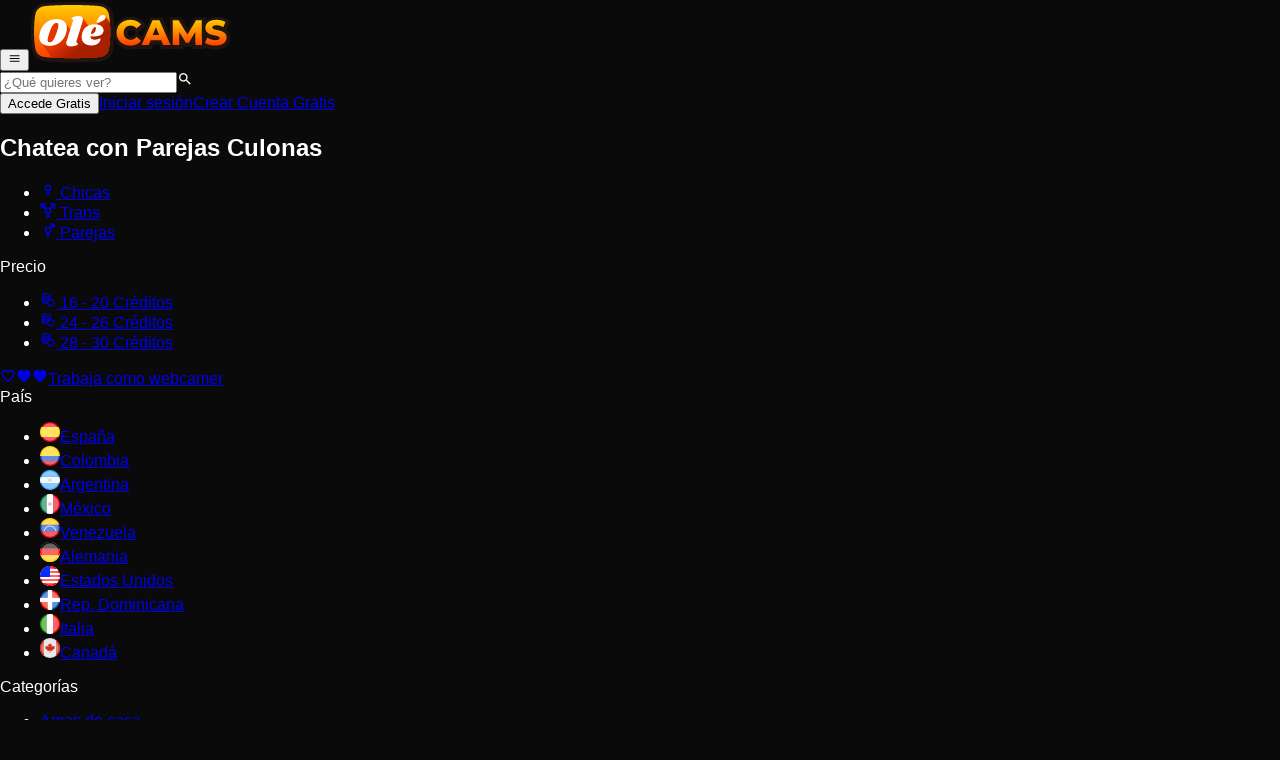

--- FILE ---
content_type: text/html; charset=utf-8
request_url: https://www.olecams.com/es/parejas/culonas
body_size: 57339
content:
<!DOCTYPE html><html lang="es" style="--body-bg:#0a0a0a;--color-primary:hsl(15, 97.4%, 55.1%);--color-primary-50:hsl(15, 97.4%, 95%);--color-primary-100:hsl(15, 97.4%, 90%);--color-primary-200:hsl(15, 97.4%, 80%);--color-primary-300:hsl(15, 97.4%, 70%);--color-primary-400:hsl(15, 97.4%, 60%);--color-primary-500:hsl(15, 97.4%, 50%);--color-primary-600:hsl(15, 97.4%, 40%);--color-primary-700:hsl(15, 97.4%, 30%);--color-primary-800:hsl(15, 97.4%, 20%);--color-primary-850:hsl(15, 97.4%, 15%);--color-primary-900:hsl(15, 97.4%, 10%);--color-primary-950:hsl(15, 97.4%, 5%)"><head><meta charSet="utf-8"/><meta name="viewport" content="width=device-width, initial-scale=1, interactive-widget=resizes-content"/><link rel="stylesheet" href="/_next/static/chunks/9c67b208286d3443.css" data-precedence="next"/><link rel="preload" as="script" fetchPriority="low" href="/_next/static/chunks/160599e112a5ddcd.js"/><script src="/_next/static/chunks/2b993fe2ce3ea1d7.js" async=""></script><script src="/_next/static/chunks/dd63cbedc6635f10.js" async=""></script><script src="/_next/static/chunks/45fc5a3ae9e595bc.js" async=""></script><script src="/_next/static/chunks/6e7889e0c3592415.js" async=""></script><script src="/_next/static/chunks/turbopack-e7edc460373c53b4.js" async=""></script><script src="/_next/static/chunks/8107a58fd09b187a.js" async=""></script><script src="/_next/static/chunks/8ab396ca14cd4c71.js" async=""></script><script src="/_next/static/chunks/ce7696954464a8ca.js" async=""></script><script src="/_next/static/chunks/a698ab3d542cc140.js" async=""></script><script src="/_next/static/chunks/24d8d0fd51fa07dd.js" async=""></script><script src="/_next/static/chunks/112724eae2d2ae72.js" async=""></script><script src="/_next/static/chunks/32939c8c00e9cdef.js" async=""></script><script src="/_next/static/chunks/8a5e1d88fc2d732a.js" async=""></script><script src="/_next/static/chunks/e72eb8f85f8e62b6.js" async=""></script><script src="/_next/static/chunks/c37ebba3c7dfccdc.js" async=""></script><script src="/_next/static/chunks/96886b0e0ed48dc2.js" async=""></script><script src="/_next/static/chunks/440187537bd996ad.js" async=""></script><script src="/_next/static/chunks/e2b88c4167df102a.js" async=""></script><script src="/_next/static/chunks/f2876c98dea73150.js" async=""></script><script src="/_next/static/chunks/b53d67310b12fbea.js" async=""></script><script src="/_next/static/chunks/c0ddf5b392c4105c.js" async=""></script><script src="/_next/static/chunks/df953cd7deeca538.js" async=""></script><script src="/_next/static/chunks/0a1ff247a9b2e2e4.js" async=""></script><script src="/_next/static/chunks/6d5f33fa9b8b8604.js" async=""></script><link rel="preload" href="https://eu.umami.is/script.js" as="script"/><title>🔥Pareja Culona Cam: PAREJAS CULONAS 🍑🍑 Olecams</title><meta name="description" content="¿Fan de las PAREJAS CULONAS? Entra en nuestra cam PAREJA CULONA y maravillate con las mejores posturas y CULAZOS🔥"/><meta name="robots" content="index, follow"/><link rel="canonical" href="https://www.olecams.com/es/parejas/culonas"/><link rel="alternate" hrefLang="es" href="https://www.olecams.com/es/parejas/culonas"/><link rel="alternate" hrefLang="en" href="https://www.olecams.com/couples/big-ass"/><link rel="alternate" hrefLang="de" href="https://www.olecams.com/de/parchen/groer-arsch"/><link rel="alternate" hrefLang="it" href="https://www.olecams.com/it/coppia/grande-culo"/><link rel="alternate" hrefLang="fr" href="https://www.olecams.com/fr/couples/gros-cul"/><link rel="alternate" hrefLang="pt" href="https://www.olecams.com/pt/casais/bunda-grande"/><link rel="alternate" hrefLang="x-default" href="https://www.olecams.com/couples/big-ass"/><meta property="og:title" content="🔥Pareja Culona Cam: PAREJAS CULONAS 🍑🍑 Olecams"/><meta property="og:description" content="¿Fan de las PAREJAS CULONAS? Entra en nuestra cam PAREJA CULONA y maravillate con las mejores posturas y CULAZOS🔥"/><meta property="og:image" content="https://recursos.oletraffic.com/olecams/marcas_blancas/images/16/opengraph.jpg"/><meta name="twitter:card" content="summary_large_image"/><meta name="twitter:title" content="🔥Pareja Culona Cam: PAREJAS CULONAS 🍑🍑 Olecams"/><meta name="twitter:description" content="¿Fan de las PAREJAS CULONAS? Entra en nuestra cam PAREJA CULONA y maravillate con las mejores posturas y CULAZOS🔥"/><meta name="twitter:image" content="https://recursos.oletraffic.com/olecams/marcas_blancas/images/16/opengraph.jpg"/><link rel="icon" href="https://recursos.oletraffic.com/olecams/marcas_blancas/images/16/16x16.png" type="image/png" sizes="16x16"/><link rel="icon" href="https://recursos.oletraffic.com/olecams/marcas_blancas/images/16/32x32.png" type="image/png" sizes="32x32"/><link rel="icon" href="https://recursos.oletraffic.com/olecams/marcas_blancas/images/16/64x64.png" type="image/png" sizes="64x64"/><link rel="icon" href="https://recursos.oletraffic.com/olecams/marcas_blancas/images/16/128x128.png" type="image/png" sizes="128x128"/><meta name="RATING" content="RTA-5042-1996-1400-1577-RTA"/><script type="application/ld+json">{"@context":"https://schema.org","@type":"Organization","url":"https://www.olecams.com","logo":"https://recursos.oletraffic.com/olecams/marcas_blancas/images/16/128x128.png"}</script><script>(function(w,d,s,l,i){w[l]=w[l]||[];w[l].push({'gtm.start':
new Date().getTime(),event:'gtm.js'});var f=d.getElementsByTagName(s)[0],
j=d.createElement(s),dl=l!='dataLayer'?'&l='+l:'';j.async=true;j.src=
'https://www.googletagmanager.com/gtm.js?id='+i+dl;f.parentNode.insertBefore(j,f);
})(window,document,'script','dataLayer','GTM-TXFDMF9');</script><meta name="sentry-trace" content="b634108fa01b524f3ed65c5171715bdf-c044297631fd9855"/><meta name="baggage" content="sentry-environment=production,sentry-release=vcp%4016.30.2,sentry-public_key=9e08fec4de514b1a8f742e1b9eacb29b,sentry-trace_id=b634108fa01b524f3ed65c5171715bdf,sentry-org_id=307141"/><script src="/_next/static/chunks/a6dad97d9634a72d.js" noModule=""></script></head><body class="flex flex-col"><div hidden=""><!--$--><!--/$--></div><style></style><div data-rht-toaster="" style="position:fixed;z-index:9999;top:16px;left:16px;right:16px;bottom:16px;pointer-events:none"></div><header class="border-b-2 border-b-primary-500 bg-neutral-800 p-2 sm:p-4"><div class="flex items-center justify-between"><div class="flex gap-2 sm:gap-5 items-center"><div class="flex gap-2 items-center"><button title="Toggle sidebar" class="text-primary-500 p-1 md:hidden" data-gtm="header-sidebar"><svg xmlns="http://www.w3.org/2000/svg" viewBox="0 0 24 24" width="1em" height="1em" class="size-6"><path fill="currentColor" d="M3 6h18v2H3zm0 5h18v2H3zm0 5h18v2H3z"></path></svg></button><a class="shrink" data-gtm="header-logo" href="/es"><img alt="Olecams" loading="lazy" width="226.51515151515153" height="65" decoding="async" data-nimg="1" class="max-sm:w-36" style="color:transparent" srcSet="/_next/image?url=https%3A%2F%2Frecursos.oletraffic.com%2Folecams%2Fmarcas_blancas%2Fimages%2F16%2Flogo.svg&amp;w=256&amp;q=75 1x, /_next/image?url=https%3A%2F%2Frecursos.oletraffic.com%2Folecams%2Fmarcas_blancas%2Fimages%2F16%2Flogo.svg&amp;w=640&amp;q=75 2x" src="/_next/image?url=https%3A%2F%2Frecursos.oletraffic.com%2Folecams%2Fmarcas_blancas%2Fimages%2F16%2Flogo.svg&amp;w=640&amp;q=75"/></a></div></div><div class="flex gap-2 sm:gap-5 items-center"><form aria-expanded="false" aria-haspopup="dialog" class="relative max-md:hidden" role="search"><input type="text" placeholder="¿Qué quieres ver?" class="focus:outline-hidden truncate w-42 lg:w-48 bg-neutral-700 text-sm text-neutral-200 py-2 pl-10 pr-10 placeholder-shown:pr-2 placeholder:text-neutral-300 rounded-full focus:ring-neutral-500 focus:ring-2 hover:bg-neutral-600 focus:hover:bg-black focus:bg-black transition" spellCheck="false" value=""/><svg xmlns="http://www.w3.org/2000/svg" viewBox="0 0 24 24" width="1em" height="1em" class="absolute top-1/2 -translate-y-1/2 left-3 text-neutral-400 size-5 pointer-events-none"><path fill="currentColor" d="M9.5 3A6.5 6.5 0 0 1 16 9.5c0 1.61-.59 3.09-1.56 4.23l.27.27h.79l5 5-1.5 1.5-5-5v-.79l-.27-.27A6.52 6.52 0 0 1 9.5 16 6.5 6.5 0 0 1 3 9.5 6.5 6.5 0 0 1 9.5 3m0 2C7 5 5 7 5 9.5S7 14 9.5 14 14 12 14 9.5 12 5 9.5 5"></path></svg></form><button title="Signup" class="text-sm text-center font-bold py-2 px-5 bg-linear-to-b text-primary-800 from-primary-400 to-primary-500 disabled:opacity-50 rounded-full block sm:hidden truncate shrink">Accede Gratis</button><a class="text-sm text-neutral-100 max-sm:hidden hover:underline" data-test="login-button" href="/es/auth/login">Iniciar sesión</a><a data-test="register-button" class="inline-block text-sm text-center font-bold py-2 px-5 bg-linear-to-b text-primary-800 from-primary-400 to-primary-500 disabled:opacity-50 rounded-full whitespace-nowrap max-sm:hidden" href="/es/auth/register">Crear Cuenta Gratis</a></div></div></header><main class="grow"><div class="grid grid-cols-[275px_calc(100%-275px)] max-md:grid-cols-1"><div class="fixed inset-0 bg-black/50 z-10 opacity-0 transition md:hidden pointer-events-none"></div><aside class="bg-neutral-900 text-sm max-md:transition max-md:fixed max-md:z-10 max-md:inset-0 max-md:w-5/6 max-md:max-w-xs max-md:overflow-y-auto max-md:-translate-x-full"><div class=""><div class="max-md:hidden"><div class="px-5 py-2.5"><div class="text-xs font-semibold text-neutral-50 px-2.5 pb-2.5 capitalize"><h2>Chatea con Parejas Culonas</h2></div><ul class="border border-neutral-700 bg-neutral-800 divide-y divide-neutral-700"><li><a class="relative text-neutral-400 hover:text-white before:hidden before:z-10 before:absolute before:-inset-px before:border before:[border-image:linear-gradient(to_right,#db2777,#ef4444,#fb923c)_1] before:pointer-events-none hover:before:block flex items-center p-2" href="/es/chicas"><div class="grow"><div class="flex items-center gap-2"><svg xmlns="http://www.w3.org/2000/svg" width="1em" height="1em" viewBox="0 0 24 24" class="size-5 -mt-1 -mb-1"><g fill="currentColor"><path d="M13 12.9V16h2v2h-2v2h-2v-2H9v-2h2v-3.1z"></path><path d="M12 4a5 5 0 1 1-.001 10.001A5 5 0 0 1 12 4m0 2a3 3 0 1 0 0 6 3 3 0 0 0 0-6"></path></g></svg> <span>Chicas</span></div></div></a></li><li><a class="relative text-neutral-400 hover:text-white before:hidden before:z-10 before:absolute before:-inset-px before:border before:[border-image:linear-gradient(to_right,#db2777,#ef4444,#fb923c)_1] before:pointer-events-none hover:before:block flex items-center p-2" href="/es/transexuales"><div class="grow"><div class="flex items-center gap-2"><svg xmlns="http://www.w3.org/2000/svg" width="1em" height="1em" viewBox="0 0 24 24" class="size-5 -mt-1 -mb-1"><path fill="currentColor" d="M19.58 4H15V2h8v8h-2V5.41l-4.83 4.83A5 5 0 0 1 13 17.9V20h2v2h-2v2h-2v-2H9v-2h2v-2.1a5 5 0 0 1-3.18-7.64L6.64 9.07l-1.4 1.39-1.41-1.42 1.4-1.39L3 5.42V9H1V2h7v2H4.41l2.23 2.24 1.44-1.43L9.5 6.23 8.06 7.66l1.17 1.18C10 8.31 11 8 12 8s1.96.3 2.75.83zM12 10a3 3 0 1 0 0 6 3 3 0 0 0 0-6"></path></svg> <span>Trans</span></div></div></a></li><li><a class="relative hover:text-white before:z-10 before:absolute before:-inset-px before:border before:[border-image:linear-gradient(to_right,#db2777,#ef4444,#fb923c)_1] before:pointer-events-none hover:before:block flex items-center p-2 text-neutral-100 font-semibold before:block" href="/es/parejas"><div class="grow"><div class="flex items-center gap-2"><svg xmlns="http://www.w3.org/2000/svg" width="1em" height="1em" viewBox="0 0 24 24" class="size-5 -mt-1 -mb-1"><path fill="currentColor" d="M18.58 4H15V2h7v7h-2V5.41l-3.83 3.83A5 5 0 0 1 13 16.9V19h2v2h-2v2h-2v-2H9v-2h2v-2.1A5 5 0 0 1 12 7c1 0 1.96.3 2.75.83zM12 9a3 3 0 1 0 0 6 3 3 0 0 0 0-6"></path></svg> <span>Parejas</span></div></div></a></li></ul></div></div><div class="px-5 py-2.5"><div class="text-xs font-semibold text-neutral-50 px-2.5 pb-2.5 capitalize"><span>Precio</span></div><ul class="border border-neutral-700 bg-neutral-800 divide-y divide-neutral-700"><li><a class="relative text-neutral-400 hover:text-white before:hidden before:z-10 before:absolute before:-inset-px before:border before:[border-image:linear-gradient(to_right,#db2777,#ef4444,#fb923c)_1] before:pointer-events-none hover:before:block flex items-center p-2" href="/es/parejas/culonas?credits=16-20"><div class="grow"><div class="flex items-center gap-2"><svg xmlns="http://www.w3.org/2000/svg" viewBox="0 0 25 25" width="1em" height="1em" class="size-5"><path fill="currentColor" d="M17.153 11.215a6 6 0 0 0-.275.007v-5.97c0-2.08-3.46-3.169-6.877-3.169s-6.876 1.089-6.876 3.17v10.789h.006c.127 2.005 3.517 3.053 6.87 3.053.576 0 1.15-.033 1.712-.095.789 2.278 2.928 3.917 5.44 3.917 3.178 0 5.764-2.625 5.764-5.851s-2.586-5.85-5.764-5.85zM10 3.702c3.43 0 5.282 1.1 5.282 1.55S13.431 6.804 10 6.804 4.719 5.703 4.719 5.253 6.569 3.702 10 3.702M4.72 7.353C6.047 8.06 8.03 8.422 10 8.422s3.954-.363 5.282-1.069V8.87c0 .45-1.851 1.551-5.282 1.551s-5.281-1.1-5.281-1.551zm6.678 10.057c-.432.042-.895.068-1.397.068-3.43 0-5.281-1.1-5.281-1.551v-1.51c1.327.705 3.31 1.068 5.281 1.068.547 0 1.093-.031 1.627-.087a5.9 5.9 0 0 0-.23 2.012m-1.397-3.543c-3.43 0-5.281-1.101-5.281-1.551v-1.347c1.327.706 3.31 1.07 5.281 1.07s3.954-.364 5.282-1.07v.564a5.8 5.8 0 0 0-2.804 2.114c-.702.132-1.527.219-2.478.219zm7.152 7.433c-2.3 0-4.17-1.9-4.17-4.233s1.87-4.232 4.17-4.232 4.17 1.899 4.17 4.232-1.871 4.233-4.17 4.233"></path></svg> 16 - 20<!-- --> <span class="lowercase">Créditos</span></div></div></a></li><li><a class="relative text-neutral-400 hover:text-white before:hidden before:z-10 before:absolute before:-inset-px before:border before:[border-image:linear-gradient(to_right,#db2777,#ef4444,#fb923c)_1] before:pointer-events-none hover:before:block flex items-center p-2" href="/es/parejas/culonas?credits=24-26"><div class="grow"><div class="flex items-center gap-2"><svg xmlns="http://www.w3.org/2000/svg" viewBox="0 0 25 25" width="1em" height="1em" class="size-5"><path fill="currentColor" d="M17.153 11.215a6 6 0 0 0-.275.007v-5.97c0-2.08-3.46-3.169-6.877-3.169s-6.876 1.089-6.876 3.17v10.789h.006c.127 2.005 3.517 3.053 6.87 3.053.576 0 1.15-.033 1.712-.095.789 2.278 2.928 3.917 5.44 3.917 3.178 0 5.764-2.625 5.764-5.851s-2.586-5.85-5.764-5.85zM10 3.702c3.43 0 5.282 1.1 5.282 1.55S13.431 6.804 10 6.804 4.719 5.703 4.719 5.253 6.569 3.702 10 3.702M4.72 7.353C6.047 8.06 8.03 8.422 10 8.422s3.954-.363 5.282-1.069V8.87c0 .45-1.851 1.551-5.282 1.551s-5.281-1.1-5.281-1.551zm6.678 10.057c-.432.042-.895.068-1.397.068-3.43 0-5.281-1.1-5.281-1.551v-1.51c1.327.705 3.31 1.068 5.281 1.068.547 0 1.093-.031 1.627-.087a5.9 5.9 0 0 0-.23 2.012m-1.397-3.543c-3.43 0-5.281-1.101-5.281-1.551v-1.347c1.327.706 3.31 1.07 5.281 1.07s3.954-.364 5.282-1.07v.564a5.8 5.8 0 0 0-2.804 2.114c-.702.132-1.527.219-2.478.219zm7.152 7.433c-2.3 0-4.17-1.9-4.17-4.233s1.87-4.232 4.17-4.232 4.17 1.899 4.17 4.232-1.871 4.233-4.17 4.233"></path></svg> 24 - 26<!-- --> <span class="lowercase">Créditos</span></div></div></a></li><li><a class="relative text-neutral-400 hover:text-white before:hidden before:z-10 before:absolute before:-inset-px before:border before:[border-image:linear-gradient(to_right,#db2777,#ef4444,#fb923c)_1] before:pointer-events-none hover:before:block flex items-center p-2" href="/es/parejas/culonas?credits=28-30"><div class="grow"><div class="flex items-center gap-2"><svg xmlns="http://www.w3.org/2000/svg" viewBox="0 0 25 25" width="1em" height="1em" class="size-5"><path fill="currentColor" d="M17.153 11.215a6 6 0 0 0-.275.007v-5.97c0-2.08-3.46-3.169-6.877-3.169s-6.876 1.089-6.876 3.17v10.789h.006c.127 2.005 3.517 3.053 6.87 3.053.576 0 1.15-.033 1.712-.095.789 2.278 2.928 3.917 5.44 3.917 3.178 0 5.764-2.625 5.764-5.851s-2.586-5.85-5.764-5.85zM10 3.702c3.43 0 5.282 1.1 5.282 1.55S13.431 6.804 10 6.804 4.719 5.703 4.719 5.253 6.569 3.702 10 3.702M4.72 7.353C6.047 8.06 8.03 8.422 10 8.422s3.954-.363 5.282-1.069V8.87c0 .45-1.851 1.551-5.282 1.551s-5.281-1.1-5.281-1.551zm6.678 10.057c-.432.042-.895.068-1.397.068-3.43 0-5.281-1.1-5.281-1.551v-1.51c1.327.705 3.31 1.068 5.281 1.068.547 0 1.093-.031 1.627-.087a5.9 5.9 0 0 0-.23 2.012m-1.397-3.543c-3.43 0-5.281-1.101-5.281-1.551v-1.347c1.327.706 3.31 1.07 5.281 1.07s3.954-.364 5.282-1.07v.564a5.8 5.8 0 0 0-2.804 2.114c-.702.132-1.527.219-2.478.219zm7.152 7.433c-2.3 0-4.17-1.9-4.17-4.233s1.87-4.232 4.17-4.232 4.17 1.899 4.17 4.232-1.871 4.233-4.17 4.233"></path></svg> 28 - 30<!-- --> <span class="lowercase">Créditos</span></div></div></a></li></ul></div><a class="relative bg-pink-700 hover:bg-pink-600 active:bg-pink-800 text-pink-100 text-xs font-semibold p-2 mx-5 my-2 block pl-9 group rounded-sm transition" href="/es/models"><svg xmlns="http://www.w3.org/2000/svg" viewBox="0 0 24 24" width="1em" height="1em" class="absolute top-1/2 -translate-y-1/2 left-3 size-4"><path fill="currentColor" d="m12.1 18.55-.1.1-.11-.1C7.14 14.24 4 11.39 4 8.5 4 6.5 5.5 5 7.5 5c1.54 0 3.04 1 3.57 2.36h1.86C13.46 6 14.96 5 16.5 5c2 0 3.5 1.5 3.5 3.5 0 2.89-3.14 5.74-7.9 10.05M16.5 3c-1.74 0-3.41.81-4.5 2.08C10.91 3.81 9.24 3 7.5 3 4.42 3 2 5.41 2 8.5c0 3.77 3.4 6.86 8.55 11.53L12 21.35l1.45-1.32C18.6 15.36 22 12.27 22 8.5 22 5.41 19.58 3 16.5 3"></path></svg><svg xmlns="http://www.w3.org/2000/svg" viewBox="0 0 24 24" width="1em" height="1em" class="absolute opacity-0 group-hover:opacity-100 top-1/2 -translate-y-1/2 right-3 group-hover:right-2 group-hover:rotate-45 size-4 transition-all"><path fill="currentColor" d="m12 21.35-1.45-1.32C5.4 15.36 2 12.27 2 8.5 2 5.41 4.42 3 7.5 3c1.74 0 3.41.81 4.5 2.08C13.09 3.81 14.76 3 16.5 3 19.58 3 22 5.41 22 8.5c0 3.77-3.4 6.86-8.55 11.53z"></path></svg><svg xmlns="http://www.w3.org/2000/svg" viewBox="0 0 24 24" width="1em" height="1em" class="absolute opacity-0 group-hover:opacity-100 top-1/2 -translate-y-1/2 right-3 group-hover:right-5 group-hover:-rotate-45 size-4 transition-all"><path fill="currentColor" d="m12 21.35-1.45-1.32C5.4 15.36 2 12.27 2 8.5 2 5.41 4.42 3 7.5 3c1.74 0 3.41.81 4.5 2.08C13.09 3.81 14.76 3 16.5 3 19.58 3 22 5.41 22 8.5c0 3.77-3.4 6.86-8.55 11.53z"></path></svg>Trabaja como webcamer</a><div class="px-5 py-2.5"><div class="text-xs font-semibold text-neutral-50 px-2.5 pb-2.5 capitalize"><span>País</span></div><ul class="border border-neutral-700 bg-neutral-800 divide-y divide-neutral-700"><li><a class="relative text-neutral-400 hover:text-white before:hidden before:z-10 before:absolute before:-inset-px before:border before:[border-image:linear-gradient(to_right,#db2777,#ef4444,#fb923c)_1] before:pointer-events-none hover:before:block flex items-center p-2" href="/es/parejas/espanolas"><div class="grow"><div class="flex items-center gap-2"><img alt="" loading="lazy" width="20" height="20" decoding="async" data-nimg="1" class="size-4" style="color:transparent" srcSet="/_next/image?url=%2Fimages%2Fflags%2Frounded%2Fes.svg&amp;w=32&amp;q=75 1x, /_next/image?url=%2Fimages%2Fflags%2Frounded%2Fes.svg&amp;w=48&amp;q=75 2x" src="/_next/image?url=%2Fimages%2Fflags%2Frounded%2Fes.svg&amp;w=48&amp;q=75"/><span>España</span></div></div></a></li><li><a class="relative text-neutral-400 hover:text-white before:hidden before:z-10 before:absolute before:-inset-px before:border before:[border-image:linear-gradient(to_right,#db2777,#ef4444,#fb923c)_1] before:pointer-events-none hover:before:block flex items-center p-2" href="/es/parejas/colombianas"><div class="grow"><div class="flex items-center gap-2"><img alt="" loading="lazy" width="20" height="20" decoding="async" data-nimg="1" class="size-4" style="color:transparent" srcSet="/_next/image?url=%2Fimages%2Fflags%2Frounded%2Fco.svg&amp;w=32&amp;q=75 1x, /_next/image?url=%2Fimages%2Fflags%2Frounded%2Fco.svg&amp;w=48&amp;q=75 2x" src="/_next/image?url=%2Fimages%2Fflags%2Frounded%2Fco.svg&amp;w=48&amp;q=75"/><span>Colombia</span></div></div></a></li><li><a class="relative text-neutral-400 hover:text-white before:hidden before:z-10 before:absolute before:-inset-px before:border before:[border-image:linear-gradient(to_right,#db2777,#ef4444,#fb923c)_1] before:pointer-events-none hover:before:block flex items-center p-2" href="/es/parejas/argentinas"><div class="grow"><div class="flex items-center gap-2"><img alt="" loading="lazy" width="20" height="20" decoding="async" data-nimg="1" class="size-4" style="color:transparent" srcSet="/_next/image?url=%2Fimages%2Fflags%2Frounded%2Far.svg&amp;w=32&amp;q=75 1x, /_next/image?url=%2Fimages%2Fflags%2Frounded%2Far.svg&amp;w=48&amp;q=75 2x" src="/_next/image?url=%2Fimages%2Fflags%2Frounded%2Far.svg&amp;w=48&amp;q=75"/><span>Argentina</span></div></div></a></li><li><a class="relative text-neutral-400 hover:text-white before:hidden before:z-10 before:absolute before:-inset-px before:border before:[border-image:linear-gradient(to_right,#db2777,#ef4444,#fb923c)_1] before:pointer-events-none hover:before:block flex items-center p-2" href="/es/parejas/mexicanas"><div class="grow"><div class="flex items-center gap-2"><img alt="" loading="lazy" width="20" height="20" decoding="async" data-nimg="1" class="size-4" style="color:transparent" srcSet="/_next/image?url=%2Fimages%2Fflags%2Frounded%2Fmx.svg&amp;w=32&amp;q=75 1x, /_next/image?url=%2Fimages%2Fflags%2Frounded%2Fmx.svg&amp;w=48&amp;q=75 2x" src="/_next/image?url=%2Fimages%2Fflags%2Frounded%2Fmx.svg&amp;w=48&amp;q=75"/><span>México</span></div></div></a></li><li><a class="relative text-neutral-400 hover:text-white before:hidden before:z-10 before:absolute before:-inset-px before:border before:[border-image:linear-gradient(to_right,#db2777,#ef4444,#fb923c)_1] before:pointer-events-none hover:before:block flex items-center p-2" href="/es/parejas/venezolanas"><div class="grow"><div class="flex items-center gap-2"><img alt="" loading="lazy" width="20" height="20" decoding="async" data-nimg="1" class="size-4" style="color:transparent" srcSet="/_next/image?url=%2Fimages%2Fflags%2Frounded%2Fve.svg&amp;w=32&amp;q=75 1x, /_next/image?url=%2Fimages%2Fflags%2Frounded%2Fve.svg&amp;w=48&amp;q=75 2x" src="/_next/image?url=%2Fimages%2Fflags%2Frounded%2Fve.svg&amp;w=48&amp;q=75"/><span>Venezuela</span></div></div></a></li><li><a class="relative text-neutral-400 hover:text-white before:hidden before:z-10 before:absolute before:-inset-px before:border before:[border-image:linear-gradient(to_right,#db2777,#ef4444,#fb923c)_1] before:pointer-events-none hover:before:block flex items-center p-2" href="/es/parejas/alemanas"><div class="grow"><div class="flex items-center gap-2"><img alt="" loading="lazy" width="20" height="20" decoding="async" data-nimg="1" class="size-4" style="color:transparent" srcSet="/_next/image?url=%2Fimages%2Fflags%2Frounded%2Fde.svg&amp;w=32&amp;q=75 1x, /_next/image?url=%2Fimages%2Fflags%2Frounded%2Fde.svg&amp;w=48&amp;q=75 2x" src="/_next/image?url=%2Fimages%2Fflags%2Frounded%2Fde.svg&amp;w=48&amp;q=75"/><span>Alemania</span></div></div></a></li><li><a class="relative text-neutral-400 hover:text-white before:hidden before:z-10 before:absolute before:-inset-px before:border before:[border-image:linear-gradient(to_right,#db2777,#ef4444,#fb923c)_1] before:pointer-events-none hover:before:block flex items-center p-2" href="/es/parejas/estadounidenses"><div class="grow"><div class="flex items-center gap-2"><img alt="" loading="lazy" width="20" height="20" decoding="async" data-nimg="1" class="size-4" style="color:transparent" srcSet="/_next/image?url=%2Fimages%2Fflags%2Frounded%2Fus.svg&amp;w=32&amp;q=75 1x, /_next/image?url=%2Fimages%2Fflags%2Frounded%2Fus.svg&amp;w=48&amp;q=75 2x" src="/_next/image?url=%2Fimages%2Fflags%2Frounded%2Fus.svg&amp;w=48&amp;q=75"/><span>Estados Unidos</span></div></div></a></li><li><a class="relative text-neutral-400 hover:text-white before:hidden before:z-10 before:absolute before:-inset-px before:border before:[border-image:linear-gradient(to_right,#db2777,#ef4444,#fb923c)_1] before:pointer-events-none hover:before:block flex items-center p-2" href="/es/parejas/dominicanas"><div class="grow"><div class="flex items-center gap-2"><img alt="" loading="lazy" width="20" height="20" decoding="async" data-nimg="1" class="size-4" style="color:transparent" srcSet="/_next/image?url=%2Fimages%2Fflags%2Frounded%2Fdo.svg&amp;w=32&amp;q=75 1x, /_next/image?url=%2Fimages%2Fflags%2Frounded%2Fdo.svg&amp;w=48&amp;q=75 2x" src="/_next/image?url=%2Fimages%2Fflags%2Frounded%2Fdo.svg&amp;w=48&amp;q=75"/><span>Rep. Dominicana</span></div></div></a></li><li><a class="relative text-neutral-400 hover:text-white before:hidden before:z-10 before:absolute before:-inset-px before:border before:[border-image:linear-gradient(to_right,#db2777,#ef4444,#fb923c)_1] before:pointer-events-none hover:before:block flex items-center p-2" href="/es/parejas/italianas"><div class="grow"><div class="flex items-center gap-2"><img alt="" loading="lazy" width="20" height="20" decoding="async" data-nimg="1" class="size-4" style="color:transparent" srcSet="/_next/image?url=%2Fimages%2Fflags%2Frounded%2Fit.svg&amp;w=32&amp;q=75 1x, /_next/image?url=%2Fimages%2Fflags%2Frounded%2Fit.svg&amp;w=48&amp;q=75 2x" src="/_next/image?url=%2Fimages%2Fflags%2Frounded%2Fit.svg&amp;w=48&amp;q=75"/><span>Italia</span></div></div></a></li><li><a class="relative text-neutral-400 hover:text-white before:hidden before:z-10 before:absolute before:-inset-px before:border before:[border-image:linear-gradient(to_right,#db2777,#ef4444,#fb923c)_1] before:pointer-events-none hover:before:block flex items-center p-2" href="/es/parejas/canadienses"><div class="grow"><div class="flex items-center gap-2"><img alt="" loading="lazy" width="20" height="20" decoding="async" data-nimg="1" class="size-4" style="color:transparent" srcSet="/_next/image?url=%2Fimages%2Fflags%2Frounded%2Fca.svg&amp;w=32&amp;q=75 1x, /_next/image?url=%2Fimages%2Fflags%2Frounded%2Fca.svg&amp;w=48&amp;q=75 2x" src="/_next/image?url=%2Fimages%2Fflags%2Frounded%2Fca.svg&amp;w=48&amp;q=75"/><span>Canadá</span></div></div></a></li></ul></div><div class="px-5 py-2.5"><div class="text-xs font-semibold text-neutral-50 px-2.5 pb-2.5 capitalize"><span>Categorías</span></div><ul class="flex gap-2 flex-wrap"><li><a class="group flex items-center gap-2 rounded-sm text-xs text-neutral-400" href="/es/parejas/amas-de-casa"><div class="bg-neutral-700 group-hover:bg-linear-to-r from-orange-500 to-pink-500 p-px rounded-sm"><div class="px-2 py-1  group-hover:text-white bg-neutral-800 rounded-sm">Amas de casa</div></div></a></li><li><a class="group flex items-center gap-2 rounded-sm text-xs text-neutral-400" href="/es/parejas/curvas"><div class="bg-neutral-700 group-hover:bg-linear-to-r from-orange-500 to-pink-500 p-px rounded-sm"><div class="px-2 py-1  group-hover:text-white bg-neutral-800 rounded-sm">Curvas</div></div></a></li><li><a class="group flex items-center gap-2 rounded-sm text-xs text-neutral-400" href="/es/parejas/embarazadas"><div class="bg-neutral-700 group-hover:bg-linear-to-r from-orange-500 to-pink-500 p-px rounded-sm"><div class="px-2 py-1  group-hover:text-white bg-neutral-800 rounded-sm">Embarazadas</div></div></a></li><li><a class="group flex items-center gap-2 rounded-sm text-xs text-neutral-400" href="/es/parejas/estrella-del-porno"><div class="bg-neutral-700 group-hover:bg-linear-to-r from-orange-500 to-pink-500 p-px rounded-sm"><div class="px-2 py-1  group-hover:text-white bg-neutral-800 rounded-sm">Estrella del porno</div></div></a></li><li><a class="group flex items-center gap-2 rounded-sm text-xs text-neutral-400" href="/es/parejas/fetiche-de-pies"><div class="bg-neutral-700 group-hover:bg-linear-to-r from-orange-500 to-pink-500 p-px rounded-sm"><div class="px-2 py-1  group-hover:text-white bg-neutral-800 rounded-sm">Fetiche de pies</div></div></a></li><li><a class="group flex items-center gap-2 rounded-sm text-xs text-neutral-400" href="/es/parejas/maduras"><div class="bg-neutral-700 group-hover:bg-linear-to-r from-orange-500 to-pink-500 p-px rounded-sm"><div class="px-2 py-1  group-hover:text-white bg-neutral-800 rounded-sm">Maduras</div></div></a></li><li><a class="group flex items-center gap-2 rounded-sm text-xs text-neutral-400" href="/es/parejas/morenas"><div class="bg-neutral-700 group-hover:bg-linear-to-r from-orange-500 to-pink-500 p-px rounded-sm"><div class="px-2 py-1  group-hover:text-white bg-neutral-800 rounded-sm">Morenas</div></div></a></li><li><a class="group flex items-center gap-2 rounded-sm text-xs text-neutral-400" href="/es/parejas/negras"><div class="bg-neutral-700 group-hover:bg-linear-to-r from-orange-500 to-pink-500 p-px rounded-sm"><div class="px-2 py-1  group-hover:text-white bg-neutral-800 rounded-sm">Negras</div></div></a></li><li><a class="group flex items-center gap-2 rounded-sm text-xs text-neutral-400" href="/es/parejas/pelirrojas"><div class="bg-neutral-700 group-hover:bg-linear-to-r from-orange-500 to-pink-500 p-px rounded-sm"><div class="px-2 py-1  group-hover:text-white bg-neutral-800 rounded-sm">Pelirrojas</div></div></a></li><li><a class="group flex items-center gap-2 rounded-sm text-xs text-neutral-400" href="/es/parejas/rubias"><div class="bg-neutral-700 group-hover:bg-linear-to-r from-orange-500 to-pink-500 p-px rounded-sm"><div class="px-2 py-1  group-hover:text-white bg-neutral-800 rounded-sm">Rubias</div></div></a></li><li><a class="group flex items-center gap-2 rounded-sm text-xs text-neutral-400" href="/es/parejas/sexo-anal"><div class="bg-neutral-700 group-hover:bg-linear-to-r from-orange-500 to-pink-500 p-px rounded-sm"><div class="px-2 py-1  group-hover:text-white bg-neutral-800 rounded-sm">Sexo anal</div></div></a></li><li><a class="group flex items-center gap-2 rounded-sm text-xs text-neutral-400" href="/es/parejas/teen-18"><div class="bg-neutral-700 group-hover:bg-linear-to-r from-orange-500 to-pink-500 p-px rounded-sm"><div class="px-2 py-1  group-hover:text-white bg-neutral-800 rounded-sm">Teen +18</div></div></a></li><li><a class="group flex items-center gap-2 rounded-sm text-xs text-neutral-400" href="/es/parejas/tetas-grandes"><div class="bg-neutral-700 group-hover:bg-linear-to-r from-orange-500 to-pink-500 p-px rounded-sm"><div class="px-2 py-1  group-hover:text-white bg-neutral-800 rounded-sm">Tetas grandes</div></div></a></li><li><a class="group flex items-center gap-2 rounded-sm text-xs text-neutral-400" href="/es/parejas/tetas-pequenas"><div class="bg-neutral-700 group-hover:bg-linear-to-r from-orange-500 to-pink-500 p-px rounded-sm"><div class="px-2 py-1  group-hover:text-white bg-neutral-800 rounded-sm">Tetas pequenas</div></div></a></li><li><a class="group flex items-center gap-2 rounded-sm text-xs text-neutral-400" href="/es/parejas/universitarias"><div class="bg-neutral-700 group-hover:bg-linear-to-r from-orange-500 to-pink-500 p-px rounded-sm"><div class="px-2 py-1  group-hover:text-white bg-neutral-800 rounded-sm">Universitarias</div></div></a></li><li><a class="group flex items-center gap-2 rounded-sm text-xs text-neutral-400" href="/es/parejas/amateur"><div class="bg-neutral-700 group-hover:bg-linear-to-r from-orange-500 to-pink-500 p-px rounded-sm"><div class="px-2 py-1  group-hover:text-white bg-neutral-800 rounded-sm">Amateur</div></div></a></li><li><a class="group flex items-center gap-2 rounded-sm text-xs text-neutral-400" href="/es/parejas/jovenes"><div class="bg-neutral-700 group-hover:bg-linear-to-r from-orange-500 to-pink-500 p-px rounded-sm"><div class="px-2 py-1  group-hover:text-white bg-neutral-800 rounded-sm">Jóvenes</div></div></a></li><li><a class="group flex items-center gap-2 rounded-sm text-xs text-neutral-400" href="/es/parejas/latinas"><div class="bg-neutral-700 group-hover:bg-linear-to-r from-orange-500 to-pink-500 p-px rounded-sm"><div class="px-2 py-1  group-hover:text-white bg-neutral-800 rounded-sm">Latinas</div></div></a></li><li><a class="group flex items-center gap-2 rounded-sm text-xs text-neutral-400" href="/es/parejas/abuelas"><div class="bg-neutral-700 group-hover:bg-linear-to-r from-orange-500 to-pink-500 p-px rounded-sm"><div class="px-2 py-1  group-hover:text-white bg-neutral-800 rounded-sm">Abuelas</div></div></a></li><li><a class="group flex items-center gap-2 rounded-sm text-xs text-neutral-100 font-semibold" href="/es/parejas/culonas"><div class="bg-neutral-700 group-hover:bg-linear-to-r p-px rounded-sm bg-linear-to-r from-orange-500 to-pink-500"><div class="px-2 py-1  group-hover:text-white bg-neutral-800 rounded-sm">Culonas</div></div></a></li><li><a class="group flex items-center gap-2 rounded-sm text-xs text-neutral-400" href="/es/parejas/lesbianas"><div class="bg-neutral-700 group-hover:bg-linear-to-r from-orange-500 to-pink-500 p-px rounded-sm"><div class="px-2 py-1  group-hover:text-white bg-neutral-800 rounded-sm">Lesbianas</div></div></a></li><li><a class="group flex items-center gap-2 rounded-sm text-xs text-neutral-400" href="/es/parejas/asiatica"><div class="bg-neutral-700 group-hover:bg-linear-to-r from-orange-500 to-pink-500 p-px rounded-sm"><div class="px-2 py-1  group-hover:text-white bg-neutral-800 rounded-sm">Asiática</div></div></a></li><li><a class="group flex items-center gap-2 rounded-sm text-xs text-neutral-400" href="/es/parejas/bbw"><div class="bg-neutral-700 group-hover:bg-linear-to-r from-orange-500 to-pink-500 p-px rounded-sm"><div class="px-2 py-1  group-hover:text-white bg-neutral-800 rounded-sm">BBW</div></div></a></li><li><a class="group flex items-center gap-2 rounded-sm text-xs text-neutral-400" href="/es/parejas/bondage"><div class="bg-neutral-700 group-hover:bg-linear-to-r from-orange-500 to-pink-500 p-px rounded-sm"><div class="px-2 py-1  group-hover:text-white bg-neutral-800 rounded-sm">Bondage</div></div></a></li><li><a class="group flex items-center gap-2 rounded-sm text-xs text-neutral-400" href="/es/parejas/parejas"><div class="bg-neutral-700 group-hover:bg-linear-to-r from-orange-500 to-pink-500 p-px rounded-sm"><div class="px-2 py-1  group-hover:text-white bg-neutral-800 rounded-sm">Parejas</div></div></a></li><li><a class="group flex items-center gap-2 rounded-sm text-xs text-neutral-400" href="/es/parejas/sexo-en-grupo"><div class="bg-neutral-700 group-hover:bg-linear-to-r from-orange-500 to-pink-500 p-px rounded-sm"><div class="px-2 py-1  group-hover:text-white bg-neutral-800 rounded-sm">Sexo en grupo</div></div></a></li><li><a class="group flex items-center gap-2 rounded-sm text-xs text-neutral-400" href="/es/parejas/pechos-enormes"><div class="bg-neutral-700 group-hover:bg-linear-to-r from-orange-500 to-pink-500 p-px rounded-sm"><div class="px-2 py-1  group-hover:text-white bg-neutral-800 rounded-sm">Pechos enormes</div></div></a></li><li><a class="group flex items-center gap-2 rounded-sm text-xs text-neutral-400" href="/es/parejas/cuero"><div class="bg-neutral-700 group-hover:bg-linear-to-r from-orange-500 to-pink-500 p-px rounded-sm"><div class="px-2 py-1  group-hover:text-white bg-neutral-800 rounded-sm">Cuero</div></div></a></li><li><a class="group flex items-center gap-2 rounded-sm text-xs text-neutral-400" href="/es/parejas/tetas-medianas"><div class="bg-neutral-700 group-hover:bg-linear-to-r from-orange-500 to-pink-500 p-px rounded-sm"><div class="px-2 py-1  group-hover:text-white bg-neutral-800 rounded-sm">Tetas medianas</div></div></a></li><li><a class="group flex items-center gap-2 rounded-sm text-xs text-neutral-400" href="/es/parejas/afeitadas"><div class="bg-neutral-700 group-hover:bg-linear-to-r from-orange-500 to-pink-500 p-px rounded-sm"><div class="px-2 py-1  group-hover:text-white bg-neutral-800 rounded-sm">Afeitadas</div></div></a></li><li><a class="group flex items-center gap-2 rounded-sm text-xs text-neutral-400" href="/es/parejas/juguetes"><div class="bg-neutral-700 group-hover:bg-linear-to-r from-orange-500 to-pink-500 p-px rounded-sm"><div class="px-2 py-1  group-hover:text-white bg-neutral-800 rounded-sm">Juguetes</div></div></a></li><li><a class="group flex items-center gap-2 rounded-sm text-xs text-neutral-400" href="/es/parejas/recortado"><div class="bg-neutral-700 group-hover:bg-linear-to-r from-orange-500 to-pink-500 p-px rounded-sm"><div class="px-2 py-1  group-hover:text-white bg-neutral-800 rounded-sm">Recortado</div></div></a></li><li><a class="group flex items-center gap-2 rounded-sm text-xs text-neutral-400" href="/es/parejas/chicas-blancas"><div class="bg-neutral-700 group-hover:bg-linear-to-r from-orange-500 to-pink-500 p-px rounded-sm"><div class="px-2 py-1  group-hover:text-white bg-neutral-800 rounded-sm">Chicas Blancas</div></div></a></li><li><a class="group flex items-center gap-2 rounded-sm text-xs text-neutral-400" href="/es/parejas/bdsm"><div class="bg-neutral-700 group-hover:bg-linear-to-r from-orange-500 to-pink-500 p-px rounded-sm"><div class="px-2 py-1  group-hover:text-white bg-neutral-800 rounded-sm">BDSM</div></div></a></li><li><a class="group flex items-center gap-2 rounded-sm text-xs text-neutral-400" href="/es/parejas/con-musculo"><div class="bg-neutral-700 group-hover:bg-linear-to-r from-orange-500 to-pink-500 p-px rounded-sm"><div class="px-2 py-1  group-hover:text-white bg-neutral-800 rounded-sm">Con músculo</div></div></a></li></ul></div><div class="px-5 py-2.5"><div class="text-xs font-semibold text-neutral-50 px-2.5 pb-2.5 capitalize"><span>Destacados</span></div><ul class="border border-neutral-700 bg-neutral-800 divide-y divide-neutral-700"><li><a class="relative text-neutral-400 hover:text-white before:hidden before:z-10 before:absolute before:-inset-px before:border before:[border-image:linear-gradient(to_right,#db2777,#ef4444,#fb923c)_1] before:pointer-events-none hover:before:block flex items-center p-2" href="/es/parejas/culonas?mobile=1"><div class="grow"><div class="flex items-center gap-2"><svg xmlns="http://www.w3.org/2000/svg" viewBox="0 0 24 24" width="1em" height="1em" class="size-5"><path fill="currentColor" d="M17 19H7V5h10m0-4H7c-1.11 0-2 .89-2 2v18a2 2 0 0 0 2 2h10a2 2 0 0 0 2-2V3a2 2 0 0 0-2-2"></path></svg> <!-- -->Emisión Móvil</div></div></a></li><li><a class="relative text-neutral-400 hover:text-white before:hidden before:z-10 before:absolute before:-inset-px before:border before:[border-image:linear-gradient(to_right,#db2777,#ef4444,#fb923c)_1] before:pointer-events-none hover:before:block flex items-center p-2" href="/es/parejas/culonas?toy=1"><div class="grow"><div class="flex items-center gap-2"><svg xmlns="http://www.w3.org/2000/svg" width="1em" height="1em" viewBox="0 0 24 24" class="size-5"><path fill="currentColor" fill-rule="evenodd" d="M18.942 21.275C6.665 25.747-6.924 8.299 13.466 2.717c.95-.26 1.956-.597 3.072-.697 2.233-.199 5.305 1.144 2.893 2.376-.43.221-1.563.599-4.809.387-6.389-.416-15.49 7.371-7.397 11.354 3.557 1.751 7.973-2.498 11.385.198 1.892 1.494 2.289 4.227.332 4.94"></path></svg> <!-- -->Vibrador</div></div></a></li><li><a class="relative text-neutral-400 hover:text-white before:hidden before:z-10 before:absolute before:-inset-px before:border before:[border-image:linear-gradient(to_right,#db2777,#ef4444,#fb923c)_1] before:pointer-events-none hover:before:block flex items-center p-2" href="/es/parejas/culonas?new=1"><div class="grow"><div class="flex items-center gap-2"><svg xmlns="http://www.w3.org/2000/svg" viewBox="0 0 24 24" width="1em" height="1em" class="size-5"><path fill="currentColor" d="M20 4c1.11 0 2 .89 2 2v12c0 1.11-.89 2-2 2H4c-1.11 0-2-.89-2-2V6c0-1.11.89-2 2-2zM8.5 15V9H7.25v3.5L4.75 9H3.5v6h1.25v-3.5L7.3 15zm5-4.74V9h-4v6h4v-1.25H11v-1.11h2.5v-1.26H11v-1.12zm7 3.74V9h-1.25v4.5h-1.12V10h-1.25v3.5h-1.13V9H14.5v5a1 1 0 0 0 1 1h4a1 1 0 0 0 1-1"></path></svg> <!-- -->Modelos Nuevas</div></div></a></li><li><a class="relative text-neutral-400 hover:text-white before:hidden before:z-10 before:absolute before:-inset-px before:border before:[border-image:linear-gradient(to_right,#db2777,#ef4444,#fb923c)_1] before:pointer-events-none hover:before:block flex items-center p-2" href="/es/parejas/culonas?ondemand=1"><div class="grow"><div class="flex items-center gap-2"><svg xmlns="http://www.w3.org/2000/svg" viewBox="0 0 24 24" width="1em" height="1em" class="size-5"><path fill="currentColor" d="M17 10.5V7a1 1 0 0 0-1-1H4a1 1 0 0 0-1 1v10a1 1 0 0 0 1 1h12a1 1 0 0 0 1-1v-3.5l4 4v-11z"></path></svg> Llamada</div></div></a></li></ul></div><div class="px-5 py-2.5"><div class="text-xs font-semibold text-neutral-50 px-2.5 pb-2.5 capitalize"><span>Mode</span></div><ul class="border border-neutral-700 bg-neutral-800 divide-y divide-neutral-700"><li><a class="relative text-neutral-400 hover:text-white before:hidden before:z-10 before:absolute before:-inset-px before:border before:[border-image:linear-gradient(to_right,#db2777,#ef4444,#fb923c)_1] before:pointer-events-none hover:before:block flex items-center p-2" href="/es/parejas/culonas?mode=free"><div class="grow">Free</div></a></li><li><a class="relative text-neutral-400 hover:text-white before:hidden before:z-10 before:absolute before:-inset-px before:border before:[border-image:linear-gradient(to_right,#db2777,#ef4444,#fb923c)_1] before:pointer-events-none hover:before:block flex items-center p-2" href="/es/parejas/culonas?mode=group"><div class="grow">Privado</div></a></li><li><a class="relative text-neutral-400 hover:text-white before:hidden before:z-10 before:absolute before:-inset-px before:border before:[border-image:linear-gradient(to_right,#db2777,#ef4444,#fb923c)_1] before:pointer-events-none hover:before:block flex items-center p-2" href="/es/parejas/culonas?mode=vip"><div class="grow">VIP</div></a></li></ul></div><div class="px-5 py-2.5"><div class="text-xs font-semibold text-neutral-50 px-2.5 pb-2.5 capitalize"><span>Edad</span></div><ul class="border border-neutral-700 bg-neutral-800 divide-y divide-neutral-700"><li><a class="relative text-neutral-400 hover:text-white before:hidden before:z-10 before:absolute before:-inset-px before:border before:[border-image:linear-gradient(to_right,#db2777,#ef4444,#fb923c)_1] before:pointer-events-none hover:before:block flex items-center p-2" href="/es/parejas/culonas?age=18-22"><div class="grow">De 18 a 22 años</div></a></li><li><a class="relative text-neutral-400 hover:text-white before:hidden before:z-10 before:absolute before:-inset-px before:border before:[border-image:linear-gradient(to_right,#db2777,#ef4444,#fb923c)_1] before:pointer-events-none hover:before:block flex items-center p-2" href="/es/parejas/culonas?age=23-30"><div class="grow">De 23 a 30 años</div></a></li><li><a class="relative text-neutral-400 hover:text-white before:hidden before:z-10 before:absolute before:-inset-px before:border before:[border-image:linear-gradient(to_right,#db2777,#ef4444,#fb923c)_1] before:pointer-events-none hover:before:block flex items-center p-2" href="/es/parejas/culonas?age=31-40"><div class="grow">De 31 a 40 años</div></a></li><li><a class="relative text-neutral-400 hover:text-white before:hidden before:z-10 before:absolute before:-inset-px before:border before:[border-image:linear-gradient(to_right,#db2777,#ef4444,#fb923c)_1] before:pointer-events-none hover:before:block flex items-center p-2" href="/es/parejas/culonas?age=40"><div class="grow">Más de 40</div></a></li></ul></div></div></aside><div class="flex flex-col"><div><div class="md:hidden flex justify-between bg-neutral-800 border-b border-neutral-600  text-neutral-200 text-sm"><div class="flex items-center"><a class="text-neutral-300 px-3 py-2.5 pb-2 border-b-2 border-transparent" href="/es/chicas">Chicas</a><a class="text-neutral-300 px-3 py-2.5 pb-2 border-b-2 border-transparent" href="/es/transexuales">Trans</a><a class="px-3 py-2.5 pb-2 border-b-2 border-primary-500 bg-neutral-800 text-white" href="/es/parejas">Parejas</a></div><button class="size-10 p-2"><svg xmlns="http://www.w3.org/2000/svg" viewBox="0 0 24 24" width="1em" height="1em" class="size-6 text-neutral-300"><path fill="currentColor" d="M9.5 3A6.5 6.5 0 0 1 16 9.5c0 1.61-.59 3.09-1.56 4.23l.27.27h.79l5 5-1.5 1.5-5-5v-.79l-.27-.27A6.52 6.52 0 0 1 9.5 16 6.5 6.5 0 0 1 3 9.5 6.5 6.5 0 0 1 9.5 3m0 2C7 5 5 7 5 9.5S7 14 9.5 14 14 12 14 9.5 12 5 9.5 5"></path></svg></button></div></div><div class="flex justify-between gap-3 bg-neutral-900 py-2.5 px-3 text-neutral-50 font-semibold text-xs"><ol class="flex gap-1.5 text-neutral-200 whitespace-nowrap" itemScope="" itemType="https://schema.org/BreadcrumbList"><meta itemProp="name" content="Breadcrumb"/><li><a class="hover:underline" href="/es">Webcam Porno</a></li><div class="contents"><li><span>▸</span></li><li itemProp="itemListElement" itemScope="" itemType="https://schema.org/ListItem"><a class="hover:underline" itemProp="item" href="/es/parejas"><span itemProp="name">Webcam Parejas</span><meta itemProp="position" content="1"/></a></li></div><div class="contents"><li><span>▸</span></li><li itemProp="itemListElement" itemScope="" itemType="https://schema.org/ListItem"><span itemProp="name">Culonas</span><meta itemProp="position" content="2"/><meta itemProp="url" content="/es/parejas/culonas"/></li></div></ol><h1 class="truncate">Pareja Culona Cam</h1></div><div class="bg-black p-0.5 grow"><div class="flex gap-2 items-center relative px-5 py-2.5 font-semibold text-neutral-100 bg-neutral-600 rounded-none" role="alert"><svg xmlns="http://www.w3.org/2000/svg" viewBox="0 0 24 24" width="1em" height="1em" class="size-5 shrink-0"><path fill="currentColor" d="M18.72 14.76c.35-.85.54-1.76.54-2.76 0-.72-.11-1.41-.3-2.05-.65.15-1.33.23-2.04.23A9.07 9.07 0 0 1 9.5 6.34a9.2 9.2 0 0 1-4.73 4.88c-.04.25-.04.52-.04.78A7.27 7.27 0 0 0 12 19.27c1.05 0 2.06-.23 2.97-.64.57 1.09.83 1.63.81 1.63-1.64.55-2.91.82-3.78.82-2.42 0-4.73-.95-6.43-2.66a9 9 0 0 1-2.24-3.69H2v-4.55h1.09a9.09 9.09 0 0 1 15.33-4.6 9 9 0 0 1 2.47 4.6H22v4.55h-.06L18.38 18l-5.3-.6v-1.67h4.83zm-9.45-2.99c.3 0 .59.12.8.34a1.136 1.136 0 0 1 0 1.6c-.21.21-.5.33-.8.33-.63 0-1.14-.5-1.14-1.13s.51-1.14 1.14-1.14m5.45 0c.63 0 1.13.51 1.13 1.14s-.5 1.13-1.13 1.13-1.14-.5-1.14-1.13a1.14 1.14 0 0 1 1.14-1.14"></path></svg><div class="grow"><div class="text-xs">Prueba a buscar otra selección y encuentra las mejores modelos para tu Show Privado</div></div></div><div class="p-3"><h2 class="bg-neutral-700 text-neutral-100 font-semibold mb-0.5 text-xs py-2 px-3">Nuevas salas: chat de sexo gratis y webcam XXX</h2><div class="grid gap-0.5 grid-cols-2 sm:grid-cols-3 md:grid-cols-2 lg:grid-cols-3 xl:grid-cols-4 2xl:grid-cols-5 mb-0.5"><div class="aspect-15/9 relative overflow-hidden group"><a title="Entra en el VideoCHAT Porno de VivianLayne" class="relative block size-full" data-test-source="SM" href="/es/webcam/VivianLayne"><img alt="WebCAM de VivianLayne" loading="lazy" width="276" height="207" decoding="async" data-nimg="1" class="w-full absolute transform-gpu blur-sm scale-110" style="color:transparent" srcSet="/_next/image?url=https%3A%2F%2Fimagetransform.icfcdn.com%2Favatar%2FVivianLayne.webp&amp;w=384&amp;q=75 1x, /_next/image?url=https%3A%2F%2Fimagetransform.icfcdn.com%2Favatar%2FVivianLayne.webp&amp;w=640&amp;q=75 2x" src="/_next/image?url=https%3A%2F%2Fimagetransform.icfcdn.com%2Favatar%2FVivianLayne.webp&amp;w=640&amp;q=75"/><div class="bg-black/40 absolute inset-0 flex justify-center items-center transition duration-200 opacity-0"><svg xmlns="http://www.w3.org/2000/svg" xml:space="preserve" width="1em" height="1em" viewBox="0 0 128 128" class="text-white size-6"><g><path fill="currentColor" d="M64 127.75A63.76 63.76 0 0 1 52.8 1.23v14.23a49.8 49.8 0 1 0 22.4 0V1.23A63.76 63.76 0 0 1 64 127.75"></path><animateTransform attributeName="transform" dur="750ms" from="0 64 64" repeatCount="indefinite" to="360 64 64" type="rotate"></animateTransform></g></svg></div><div class="transition duration-200"><div class="absolute h-1/2 bottom-0 w-full bg-linear-to-t from-black/40 to-transparent"></div><div class="absolute top-0 left-0 flex p-1 gap-1"><div class="bg-neutral-800/70 size-6 rounded-full aspect-square flex items-center justify-center shrink-0"><img alt="" loading="lazy" width="20" height="20" decoding="async" data-nimg="1" class="size-5" style="color:transparent" srcSet="/_next/image?url=%2Fimages%2Fflags%2Frounded%2Fus.svg&amp;w=32&amp;q=75 1x, /_next/image?url=%2Fimages%2Fflags%2Frounded%2Fus.svg&amp;w=48&amp;q=75 2x" src="/_next/image?url=%2Fimages%2Fflags%2Frounded%2Fus.svg&amp;w=48&amp;q=75"/></div></div><div class="absolute bottom-0 right-0 left-0 p-1 flex gap-1 text-xs justify-between whitespace-nowrap"><div class="flex gap-1 items-center"><div class="bg-neutral-800/70 size-6 rounded-full aspect-square flex items-center justify-center shrink-0"><img alt="" loading="lazy" width="24" height="24" decoding="async" data-nimg="1" class="inline size-6" style="color:transparent" srcSet="/_next/image?url=%2Fimages%2Ficons%2Froommode-free.svg&amp;w=32&amp;q=75 1x, /_next/image?url=%2Fimages%2Ficons%2Froommode-free.svg&amp;w=48&amp;q=75 2x" src="/_next/image?url=%2Fimages%2Ficons%2Froommode-free.svg&amp;w=48&amp;q=75"/></div><div class="font-bold drop-shadow-[0_0_1px_black] block text-xs whitespace-nowrap text-green-400">Free</div></div><div class="flex gap-1 items-center shrink min-w-0"><div class="text-white drop-shadow-[0_0_1px_black] truncate">VivianLayne</div></div></div></div></a></div><div class="aspect-15/9 relative overflow-hidden group"><a title="Entra en el VideoCHAT Porno de Ashley699" class="relative block size-full" data-test-source="SM" href="/es/webcam/Ashley699"><img alt="WebCAM de Ashley699" loading="lazy" width="276" height="207" decoding="async" data-nimg="1" class="w-full absolute transform-gpu blur-sm scale-110" style="color:transparent" srcSet="/_next/image?url=https%3A%2F%2Fimagetransform.icfcdn.com%2Favatar%2FAshley699.webp&amp;w=384&amp;q=75 1x, /_next/image?url=https%3A%2F%2Fimagetransform.icfcdn.com%2Favatar%2FAshley699.webp&amp;w=640&amp;q=75 2x" src="/_next/image?url=https%3A%2F%2Fimagetransform.icfcdn.com%2Favatar%2FAshley699.webp&amp;w=640&amp;q=75"/><div class="bg-black/40 absolute inset-0 flex justify-center items-center transition duration-200 opacity-0"><svg xmlns="http://www.w3.org/2000/svg" xml:space="preserve" width="1em" height="1em" viewBox="0 0 128 128" class="text-white size-6"><g><path fill="currentColor" d="M64 127.75A63.76 63.76 0 0 1 52.8 1.23v14.23a49.8 49.8 0 1 0 22.4 0V1.23A63.76 63.76 0 0 1 64 127.75"></path><animateTransform attributeName="transform" dur="750ms" from="0 64 64" repeatCount="indefinite" to="360 64 64" type="rotate"></animateTransform></g></svg></div><div class="transition duration-200"><div class="absolute h-1/2 bottom-0 w-full bg-linear-to-t from-black/40 to-transparent"></div><div class="absolute top-0 left-0 flex p-1 gap-1"><div class="bg-neutral-800/70 size-6 rounded-full aspect-square flex items-center justify-center shrink-0"><img alt="" loading="lazy" width="20" height="20" decoding="async" data-nimg="1" class="size-5" style="color:transparent" srcSet="/_next/image?url=%2Fimages%2Fflags%2Frounded%2Fus.svg&amp;w=32&amp;q=75 1x, /_next/image?url=%2Fimages%2Fflags%2Frounded%2Fus.svg&amp;w=48&amp;q=75 2x" src="/_next/image?url=%2Fimages%2Fflags%2Frounded%2Fus.svg&amp;w=48&amp;q=75"/></div></div><div class="absolute bottom-0 right-0 left-0 p-1 flex gap-1 text-xs justify-between whitespace-nowrap"><div class="flex gap-1 items-center"><div class="bg-neutral-800/70 size-6 rounded-full aspect-square flex items-center justify-center shrink-0"><img alt="" loading="lazy" width="24" height="24" decoding="async" data-nimg="1" class="inline size-6" style="color:transparent" srcSet="/_next/image?url=%2Fimages%2Ficons%2Froommode-free.svg&amp;w=32&amp;q=75 1x, /_next/image?url=%2Fimages%2Ficons%2Froommode-free.svg&amp;w=48&amp;q=75 2x" src="/_next/image?url=%2Fimages%2Ficons%2Froommode-free.svg&amp;w=48&amp;q=75"/></div><div class="font-bold drop-shadow-[0_0_1px_black] block text-xs whitespace-nowrap text-green-400">Free</div></div><div class="flex gap-1 items-center shrink min-w-0"><div class="text-white drop-shadow-[0_0_1px_black] truncate">Ashley699</div></div></div></div></a></div><div class="aspect-15/9 relative overflow-hidden group"><a title="Entra en el VideoCHAT Porno de Cocoasuave" class="relative block size-full" data-test-source="SM" href="/es/webcam/Cocoasuave"><img alt="WebCAM de Cocoasuave" loading="lazy" width="276" height="207" decoding="async" data-nimg="1" class="w-full absolute transform-gpu blur-sm scale-110" style="color:transparent" srcSet="/_next/image?url=https%3A%2F%2Fimagetransform.icfcdn.com%2Favatar%2FCocoasuave.webp&amp;w=384&amp;q=75 1x, /_next/image?url=https%3A%2F%2Fimagetransform.icfcdn.com%2Favatar%2FCocoasuave.webp&amp;w=640&amp;q=75 2x" src="/_next/image?url=https%3A%2F%2Fimagetransform.icfcdn.com%2Favatar%2FCocoasuave.webp&amp;w=640&amp;q=75"/><div class="bg-black/40 absolute inset-0 flex justify-center items-center transition duration-200 opacity-0"><svg xmlns="http://www.w3.org/2000/svg" xml:space="preserve" width="1em" height="1em" viewBox="0 0 128 128" class="text-white size-6"><g><path fill="currentColor" d="M64 127.75A63.76 63.76 0 0 1 52.8 1.23v14.23a49.8 49.8 0 1 0 22.4 0V1.23A63.76 63.76 0 0 1 64 127.75"></path><animateTransform attributeName="transform" dur="750ms" from="0 64 64" repeatCount="indefinite" to="360 64 64" type="rotate"></animateTransform></g></svg></div><div class="transition duration-200"><div class="absolute h-1/2 bottom-0 w-full bg-linear-to-t from-black/40 to-transparent"></div><div class="absolute top-0 left-0 flex p-1 gap-1"><div class="bg-neutral-800/70 size-6 rounded-full aspect-square flex items-center justify-center shrink-0"><img alt="" loading="lazy" width="20" height="20" decoding="async" data-nimg="1" class="size-5" style="color:transparent" srcSet="/_next/image?url=%2Fimages%2Fflags%2Frounded%2Fus.svg&amp;w=32&amp;q=75 1x, /_next/image?url=%2Fimages%2Fflags%2Frounded%2Fus.svg&amp;w=48&amp;q=75 2x" src="/_next/image?url=%2Fimages%2Fflags%2Frounded%2Fus.svg&amp;w=48&amp;q=75"/></div></div><div class="absolute bottom-0 right-0 left-0 p-1 flex gap-1 text-xs justify-between whitespace-nowrap"><div class="flex gap-1 items-center"><div class="bg-neutral-800/70 size-6 rounded-full aspect-square flex items-center justify-center shrink-0"><img alt="" loading="lazy" width="24" height="24" decoding="async" data-nimg="1" class="inline size-6" style="color:transparent" srcSet="/_next/image?url=%2Fimages%2Ficons%2Froommode-vip.svg&amp;w=32&amp;q=75 1x, /_next/image?url=%2Fimages%2Ficons%2Froommode-vip.svg&amp;w=48&amp;q=75 2x" src="/_next/image?url=%2Fimages%2Ficons%2Froommode-vip.svg&amp;w=48&amp;q=75"/></div><div class="font-bold drop-shadow-[0_0_1px_black] block text-xs whitespace-nowrap text-yellow-400">VIP</div></div><div class="flex gap-1 items-center shrink min-w-0"><div class="text-white drop-shadow-[0_0_1px_black] truncate">Cocoasuave</div></div></div></div></a></div><div class="aspect-15/9 relative overflow-hidden group"><a title="Entra en el VideoCHAT Porno de BustyDarla" class="relative block size-full" data-test-source="SM" href="/es/webcam/BustyDarla"><img alt="WebCAM de BustyDarla" loading="lazy" width="276" height="207" decoding="async" data-nimg="1" class="w-full absolute transform-gpu blur-sm scale-110" style="color:transparent" srcSet="/_next/image?url=https%3A%2F%2Fimagetransform.icfcdn.com%2Favatar%2FBustyDarla.webp&amp;w=384&amp;q=75 1x, /_next/image?url=https%3A%2F%2Fimagetransform.icfcdn.com%2Favatar%2FBustyDarla.webp&amp;w=640&amp;q=75 2x" src="/_next/image?url=https%3A%2F%2Fimagetransform.icfcdn.com%2Favatar%2FBustyDarla.webp&amp;w=640&amp;q=75"/><div class="bg-black/40 absolute inset-0 flex justify-center items-center transition duration-200 opacity-0"><svg xmlns="http://www.w3.org/2000/svg" xml:space="preserve" width="1em" height="1em" viewBox="0 0 128 128" class="text-white size-6"><g><path fill="currentColor" d="M64 127.75A63.76 63.76 0 0 1 52.8 1.23v14.23a49.8 49.8 0 1 0 22.4 0V1.23A63.76 63.76 0 0 1 64 127.75"></path><animateTransform attributeName="transform" dur="750ms" from="0 64 64" repeatCount="indefinite" to="360 64 64" type="rotate"></animateTransform></g></svg></div><div class="transition duration-200"><div class="absolute h-1/2 bottom-0 w-full bg-linear-to-t from-black/40 to-transparent"></div><div class="absolute top-0 left-0 flex p-1 gap-1"><div class="bg-neutral-800/70 size-6 rounded-full aspect-square flex items-center justify-center shrink-0"><img alt="" loading="lazy" width="20" height="20" decoding="async" data-nimg="1" class="size-5" style="color:transparent" srcSet="/_next/image?url=%2Fimages%2Fflags%2Frounded%2Fgb.svg&amp;w=32&amp;q=75 1x, /_next/image?url=%2Fimages%2Fflags%2Frounded%2Fgb.svg&amp;w=48&amp;q=75 2x" src="/_next/image?url=%2Fimages%2Fflags%2Frounded%2Fgb.svg&amp;w=48&amp;q=75"/></div></div><div class="absolute bottom-0 right-0 left-0 p-1 flex gap-1 text-xs justify-between whitespace-nowrap"><div class="flex gap-1 items-center"><div class="bg-neutral-800/70 size-6 rounded-full aspect-square flex items-center justify-center shrink-0"><img alt="" loading="lazy" width="24" height="24" decoding="async" data-nimg="1" class="inline size-6" style="color:transparent" srcSet="/_next/image?url=%2Fimages%2Ficons%2Froommode-free.svg&amp;w=32&amp;q=75 1x, /_next/image?url=%2Fimages%2Ficons%2Froommode-free.svg&amp;w=48&amp;q=75 2x" src="/_next/image?url=%2Fimages%2Ficons%2Froommode-free.svg&amp;w=48&amp;q=75"/></div><div class="font-bold drop-shadow-[0_0_1px_black] block text-xs whitespace-nowrap text-green-400">Free</div></div><div class="flex gap-1 items-center shrink min-w-0"><div class="text-white drop-shadow-[0_0_1px_black] truncate">BustyDarla</div></div></div></div></a></div><div class="aspect-15/9 relative overflow-hidden group"><a title="Entra en el VideoCHAT Porno de raven_aresx" class="relative block size-full" data-test-source="SM" href="/es/webcam/raven_aresx"><img alt="WebCAM de raven_aresx" loading="lazy" width="276" height="207" decoding="async" data-nimg="1" class="w-full absolute transform-gpu blur-sm scale-110" style="color:transparent" srcSet="/_next/image?url=https%3A%2F%2Fimagetransform.icfcdn.com%2Favatar%2Fraven_aresx.webp&amp;w=384&amp;q=75 1x, /_next/image?url=https%3A%2F%2Fimagetransform.icfcdn.com%2Favatar%2Fraven_aresx.webp&amp;w=640&amp;q=75 2x" src="/_next/image?url=https%3A%2F%2Fimagetransform.icfcdn.com%2Favatar%2Fraven_aresx.webp&amp;w=640&amp;q=75"/><div class="bg-black/40 absolute inset-0 flex justify-center items-center transition duration-200 opacity-0"><svg xmlns="http://www.w3.org/2000/svg" xml:space="preserve" width="1em" height="1em" viewBox="0 0 128 128" class="text-white size-6"><g><path fill="currentColor" d="M64 127.75A63.76 63.76 0 0 1 52.8 1.23v14.23a49.8 49.8 0 1 0 22.4 0V1.23A63.76 63.76 0 0 1 64 127.75"></path><animateTransform attributeName="transform" dur="750ms" from="0 64 64" repeatCount="indefinite" to="360 64 64" type="rotate"></animateTransform></g></svg></div><div class="transition duration-200"><div class="absolute h-1/2 bottom-0 w-full bg-linear-to-t from-black/40 to-transparent"></div><div class="absolute top-0 left-0 flex p-1 gap-1"><div class="bg-neutral-800/70 size-6 rounded-full aspect-square flex items-center justify-center shrink-0"><img alt="" loading="lazy" width="20" height="20" decoding="async" data-nimg="1" class="size-5" style="color:transparent" srcSet="/_next/image?url=%2Fimages%2Fflags%2Frounded%2Fco.svg&amp;w=32&amp;q=75 1x, /_next/image?url=%2Fimages%2Fflags%2Frounded%2Fco.svg&amp;w=48&amp;q=75 2x" src="/_next/image?url=%2Fimages%2Fflags%2Frounded%2Fco.svg&amp;w=48&amp;q=75"/></div></div><div class="absolute bottom-0 right-0 left-0 p-1 flex gap-1 text-xs justify-between whitespace-nowrap"><div class="flex gap-1 items-center"><div class="bg-neutral-800/70 size-6 rounded-full aspect-square flex items-center justify-center shrink-0"><img alt="" loading="lazy" width="24" height="24" decoding="async" data-nimg="1" class="inline size-6" style="color:transparent" srcSet="/_next/image?url=%2Fimages%2Ficons%2Froommode-free.svg&amp;w=32&amp;q=75 1x, /_next/image?url=%2Fimages%2Ficons%2Froommode-free.svg&amp;w=48&amp;q=75 2x" src="/_next/image?url=%2Fimages%2Ficons%2Froommode-free.svg&amp;w=48&amp;q=75"/></div><div class="font-bold drop-shadow-[0_0_1px_black] block text-xs whitespace-nowrap text-green-400">Free</div></div><div class="flex gap-1 items-center shrink min-w-0"><div class="text-white drop-shadow-[0_0_1px_black] truncate">raven_aresx</div></div></div></div></a></div><div class="aspect-15/9 relative overflow-hidden group"><a title="Entra en el VideoCHAT Porno de vlunaper18" class="relative block size-full" data-test-source="SM" href="/es/webcam/vlunaper18"><img alt="WebCAM de vlunaper18" loading="lazy" width="276" height="207" decoding="async" data-nimg="1" class="w-full absolute transform-gpu blur-sm scale-110" style="color:transparent" srcSet="/_next/image?url=https%3A%2F%2Fimagetransform.icfcdn.com%2Favatar%2Fvlunaper18.webp&amp;w=384&amp;q=75 1x, /_next/image?url=https%3A%2F%2Fimagetransform.icfcdn.com%2Favatar%2Fvlunaper18.webp&amp;w=640&amp;q=75 2x" src="/_next/image?url=https%3A%2F%2Fimagetransform.icfcdn.com%2Favatar%2Fvlunaper18.webp&amp;w=640&amp;q=75"/><div class="bg-black/40 absolute inset-0 flex justify-center items-center transition duration-200 opacity-0"><svg xmlns="http://www.w3.org/2000/svg" xml:space="preserve" width="1em" height="1em" viewBox="0 0 128 128" class="text-white size-6"><g><path fill="currentColor" d="M64 127.75A63.76 63.76 0 0 1 52.8 1.23v14.23a49.8 49.8 0 1 0 22.4 0V1.23A63.76 63.76 0 0 1 64 127.75"></path><animateTransform attributeName="transform" dur="750ms" from="0 64 64" repeatCount="indefinite" to="360 64 64" type="rotate"></animateTransform></g></svg></div><div class="transition duration-200"><div class="absolute h-1/2 bottom-0 w-full bg-linear-to-t from-black/40 to-transparent"></div><div class="absolute top-0 left-0 flex p-1 gap-1"><div class="bg-neutral-800/70 size-6 rounded-full aspect-square flex items-center justify-center shrink-0"><img alt="" loading="lazy" width="20" height="20" decoding="async" data-nimg="1" class="size-5" style="color:transparent" srcSet="/_next/image?url=%2Fimages%2Fflags%2Frounded%2Fco.svg&amp;w=32&amp;q=75 1x, /_next/image?url=%2Fimages%2Fflags%2Frounded%2Fco.svg&amp;w=48&amp;q=75 2x" src="/_next/image?url=%2Fimages%2Fflags%2Frounded%2Fco.svg&amp;w=48&amp;q=75"/></div></div><div class="absolute top-0 right-0"><img alt="New" loading="lazy" width="48" height="24" decoding="async" data-nimg="1" style="color:transparent" srcSet="/_next/image?url=%2Fimages%2Ficons%2Fnew.svg&amp;w=48&amp;q=75 1x, /_next/image?url=%2Fimages%2Ficons%2Fnew.svg&amp;w=96&amp;q=75 2x" src="/_next/image?url=%2Fimages%2Ficons%2Fnew.svg&amp;w=96&amp;q=75"/></div><div class="absolute bottom-0 right-0 left-0 p-1 flex gap-1 text-xs justify-between whitespace-nowrap"><div class="flex gap-1 items-center"><div class="bg-neutral-800/70 size-6 rounded-full aspect-square flex items-center justify-center shrink-0"><img alt="" loading="lazy" width="24" height="24" decoding="async" data-nimg="1" class="inline size-6" style="color:transparent" srcSet="/_next/image?url=%2Fimages%2Ficons%2Froommode-free.svg&amp;w=32&amp;q=75 1x, /_next/image?url=%2Fimages%2Ficons%2Froommode-free.svg&amp;w=48&amp;q=75 2x" src="/_next/image?url=%2Fimages%2Ficons%2Froommode-free.svg&amp;w=48&amp;q=75"/></div><div class="font-bold drop-shadow-[0_0_1px_black] block text-xs whitespace-nowrap text-green-400">Free</div></div><div class="flex gap-1 items-center shrink min-w-0"><div class="text-white drop-shadow-[0_0_1px_black] truncate">vlunaper18</div></div></div></div></a></div><div class="aspect-15/9 relative overflow-hidden group"><a title="Entra en el VideoCHAT Porno de vsleyandper" class="relative block size-full" data-test-source="SM" href="/es/webcam/vsleyandper"><img alt="WebCAM de vsleyandper" loading="lazy" width="276" height="207" decoding="async" data-nimg="1" class="w-full absolute transform-gpu blur-sm scale-110" style="color:transparent" srcSet="/_next/image?url=https%3A%2F%2Fimagetransform.icfcdn.com%2Favatar%2Fvsleyandper.webp&amp;w=384&amp;q=75 1x, /_next/image?url=https%3A%2F%2Fimagetransform.icfcdn.com%2Favatar%2Fvsleyandper.webp&amp;w=640&amp;q=75 2x" src="/_next/image?url=https%3A%2F%2Fimagetransform.icfcdn.com%2Favatar%2Fvsleyandper.webp&amp;w=640&amp;q=75"/><div class="bg-black/40 absolute inset-0 flex justify-center items-center transition duration-200 opacity-0"><svg xmlns="http://www.w3.org/2000/svg" xml:space="preserve" width="1em" height="1em" viewBox="0 0 128 128" class="text-white size-6"><g><path fill="currentColor" d="M64 127.75A63.76 63.76 0 0 1 52.8 1.23v14.23a49.8 49.8 0 1 0 22.4 0V1.23A63.76 63.76 0 0 1 64 127.75"></path><animateTransform attributeName="transform" dur="750ms" from="0 64 64" repeatCount="indefinite" to="360 64 64" type="rotate"></animateTransform></g></svg></div><div class="transition duration-200"><div class="absolute h-1/2 bottom-0 w-full bg-linear-to-t from-black/40 to-transparent"></div><div class="absolute top-0 left-0 flex p-1 gap-1"><div class="bg-neutral-800/70 size-6 rounded-full aspect-square flex items-center justify-center shrink-0"><img alt="" loading="lazy" width="20" height="20" decoding="async" data-nimg="1" class="size-5" style="color:transparent" srcSet="/_next/image?url=%2Fimages%2Fflags%2Frounded%2Fco.svg&amp;w=32&amp;q=75 1x, /_next/image?url=%2Fimages%2Fflags%2Frounded%2Fco.svg&amp;w=48&amp;q=75 2x" src="/_next/image?url=%2Fimages%2Fflags%2Frounded%2Fco.svg&amp;w=48&amp;q=75"/></div></div><div class="absolute top-0 right-0"><img alt="New" loading="lazy" width="48" height="24" decoding="async" data-nimg="1" style="color:transparent" srcSet="/_next/image?url=%2Fimages%2Ficons%2Fnew.svg&amp;w=48&amp;q=75 1x, /_next/image?url=%2Fimages%2Ficons%2Fnew.svg&amp;w=96&amp;q=75 2x" src="/_next/image?url=%2Fimages%2Ficons%2Fnew.svg&amp;w=96&amp;q=75"/></div><div class="absolute bottom-0 right-0 left-0 p-1 flex gap-1 text-xs justify-between whitespace-nowrap"><div class="flex gap-1 items-center"><div class="bg-neutral-800/70 size-6 rounded-full aspect-square flex items-center justify-center shrink-0"><img alt="" loading="lazy" width="24" height="24" decoding="async" data-nimg="1" class="inline size-6" style="color:transparent" srcSet="/_next/image?url=%2Fimages%2Ficons%2Froommode-free.svg&amp;w=32&amp;q=75 1x, /_next/image?url=%2Fimages%2Ficons%2Froommode-free.svg&amp;w=48&amp;q=75 2x" src="/_next/image?url=%2Fimages%2Ficons%2Froommode-free.svg&amp;w=48&amp;q=75"/></div><div class="font-bold drop-shadow-[0_0_1px_black] block text-xs whitespace-nowrap text-green-400">Free</div></div><div class="flex gap-1 items-center shrink min-w-0"><div class="text-white drop-shadow-[0_0_1px_black] truncate">vsleyandper</div></div></div></div></a></div><div class="aspect-15/9 relative overflow-hidden group"><a title="Entra en el VideoCHAT Porno de Veeronica19" class="relative block size-full" data-test-source="SM" href="/es/webcam/Veeronica19"><img alt="WebCAM de Veeronica19" loading="lazy" width="276" height="207" decoding="async" data-nimg="1" class="w-full absolute transform-gpu blur-sm scale-110" style="color:transparent" srcSet="/_next/image?url=https%3A%2F%2Fimagetransform.icfcdn.com%2Favatar%2FVeeronica19.webp&amp;w=384&amp;q=75 1x, /_next/image?url=https%3A%2F%2Fimagetransform.icfcdn.com%2Favatar%2FVeeronica19.webp&amp;w=640&amp;q=75 2x" src="/_next/image?url=https%3A%2F%2Fimagetransform.icfcdn.com%2Favatar%2FVeeronica19.webp&amp;w=640&amp;q=75"/><div class="bg-black/40 absolute inset-0 flex justify-center items-center transition duration-200 opacity-0"><svg xmlns="http://www.w3.org/2000/svg" xml:space="preserve" width="1em" height="1em" viewBox="0 0 128 128" class="text-white size-6"><g><path fill="currentColor" d="M64 127.75A63.76 63.76 0 0 1 52.8 1.23v14.23a49.8 49.8 0 1 0 22.4 0V1.23A63.76 63.76 0 0 1 64 127.75"></path><animateTransform attributeName="transform" dur="750ms" from="0 64 64" repeatCount="indefinite" to="360 64 64" type="rotate"></animateTransform></g></svg></div><div class="transition duration-200"><div class="absolute h-1/2 bottom-0 w-full bg-linear-to-t from-black/40 to-transparent"></div><div class="absolute top-0 left-0 flex p-1 gap-1"><div class="bg-neutral-800/70 size-6 rounded-full aspect-square flex items-center justify-center shrink-0"><img alt="" loading="lazy" width="20" height="20" decoding="async" data-nimg="1" class="size-5" style="color:transparent" srcSet="/_next/image?url=%2Fimages%2Fflags%2Frounded%2Fco.svg&amp;w=32&amp;q=75 1x, /_next/image?url=%2Fimages%2Fflags%2Frounded%2Fco.svg&amp;w=48&amp;q=75 2x" src="/_next/image?url=%2Fimages%2Fflags%2Frounded%2Fco.svg&amp;w=48&amp;q=75"/></div></div><div class="absolute bottom-0 right-0 left-0 p-1 flex gap-1 text-xs justify-between whitespace-nowrap"><div class="flex gap-1 items-center"><div class="bg-neutral-800/70 size-6 rounded-full aspect-square flex items-center justify-center shrink-0"><img alt="" loading="lazy" width="24" height="24" decoding="async" data-nimg="1" class="inline size-6" style="color:transparent" srcSet="/_next/image?url=%2Fimages%2Ficons%2Froommode-free.svg&amp;w=32&amp;q=75 1x, /_next/image?url=%2Fimages%2Ficons%2Froommode-free.svg&amp;w=48&amp;q=75 2x" src="/_next/image?url=%2Fimages%2Ficons%2Froommode-free.svg&amp;w=48&amp;q=75"/></div><div class="font-bold drop-shadow-[0_0_1px_black] block text-xs whitespace-nowrap text-green-400">Free</div></div><div class="flex gap-1 items-center shrink min-w-0"><div class="text-white drop-shadow-[0_0_1px_black] truncate">Veeronica19</div></div></div></div></a></div><div class="aspect-15/9 relative overflow-hidden group"><a title="Entra en el VideoCHAT Porno de hothoneychile" class="relative block size-full" data-test-source="SM" href="/es/webcam/hothoneychile"><img alt="WebCAM de hothoneychile" loading="lazy" width="276" height="207" decoding="async" data-nimg="1" class="w-full absolute transform-gpu blur-sm scale-110" style="color:transparent" srcSet="/_next/image?url=https%3A%2F%2Fimagetransform.icfcdn.com%2Favatar%2Fhothoneychile.webp&amp;w=384&amp;q=75 1x, /_next/image?url=https%3A%2F%2Fimagetransform.icfcdn.com%2Favatar%2Fhothoneychile.webp&amp;w=640&amp;q=75 2x" src="/_next/image?url=https%3A%2F%2Fimagetransform.icfcdn.com%2Favatar%2Fhothoneychile.webp&amp;w=640&amp;q=75"/><div class="bg-black/40 absolute inset-0 flex justify-center items-center transition duration-200 opacity-0"><svg xmlns="http://www.w3.org/2000/svg" xml:space="preserve" width="1em" height="1em" viewBox="0 0 128 128" class="text-white size-6"><g><path fill="currentColor" d="M64 127.75A63.76 63.76 0 0 1 52.8 1.23v14.23a49.8 49.8 0 1 0 22.4 0V1.23A63.76 63.76 0 0 1 64 127.75"></path><animateTransform attributeName="transform" dur="750ms" from="0 64 64" repeatCount="indefinite" to="360 64 64" type="rotate"></animateTransform></g></svg></div><div class="transition duration-200"><div class="absolute h-1/2 bottom-0 w-full bg-linear-to-t from-black/40 to-transparent"></div><div class="absolute top-0 left-0 flex p-1 gap-1"><div class="bg-neutral-800/70 size-6 rounded-full aspect-square flex items-center justify-center shrink-0"><img alt="" loading="lazy" width="20" height="20" decoding="async" data-nimg="1" class="size-5" style="color:transparent" srcSet="/_next/image?url=%2Fimages%2Fflags%2Frounded%2Fco.svg&amp;w=32&amp;q=75 1x, /_next/image?url=%2Fimages%2Fflags%2Frounded%2Fco.svg&amp;w=48&amp;q=75 2x" src="/_next/image?url=%2Fimages%2Fflags%2Frounded%2Fco.svg&amp;w=48&amp;q=75"/></div></div><div class="absolute bottom-0 right-0 left-0 p-1 flex gap-1 text-xs justify-between whitespace-nowrap"><div class="flex gap-1 items-center"><div class="bg-neutral-800/70 size-6 rounded-full aspect-square flex items-center justify-center shrink-0"><img alt="" loading="lazy" width="24" height="24" decoding="async" data-nimg="1" class="inline size-6" style="color:transparent" srcSet="/_next/image?url=%2Fimages%2Ficons%2Froommode-free.svg&amp;w=32&amp;q=75 1x, /_next/image?url=%2Fimages%2Ficons%2Froommode-free.svg&amp;w=48&amp;q=75 2x" src="/_next/image?url=%2Fimages%2Ficons%2Froommode-free.svg&amp;w=48&amp;q=75"/></div><div class="font-bold drop-shadow-[0_0_1px_black] block text-xs whitespace-nowrap text-green-400">Free</div></div><div class="flex gap-1 items-center shrink min-w-0"><div class="text-white drop-shadow-[0_0_1px_black] truncate">hothoneychile</div></div></div></div></a></div><div class="aspect-15/9 relative overflow-hidden group"><a title="Entra en el VideoCHAT Porno de CandyandSteven" class="relative block size-full" data-test-source="SM" href="/es/webcam/CandyandSteven"><img alt="WebCAM de CandyandSteven" loading="lazy" width="276" height="207" decoding="async" data-nimg="1" class="w-full absolute transform-gpu blur-sm scale-110" style="color:transparent" srcSet="/_next/image?url=https%3A%2F%2Fimagetransform.icfcdn.com%2Favatar%2FCandyandSteven.webp&amp;w=384&amp;q=75 1x, /_next/image?url=https%3A%2F%2Fimagetransform.icfcdn.com%2Favatar%2FCandyandSteven.webp&amp;w=640&amp;q=75 2x" src="/_next/image?url=https%3A%2F%2Fimagetransform.icfcdn.com%2Favatar%2FCandyandSteven.webp&amp;w=640&amp;q=75"/><div class="bg-black/40 absolute inset-0 flex justify-center items-center transition duration-200 opacity-0"><svg xmlns="http://www.w3.org/2000/svg" xml:space="preserve" width="1em" height="1em" viewBox="0 0 128 128" class="text-white size-6"><g><path fill="currentColor" d="M64 127.75A63.76 63.76 0 0 1 52.8 1.23v14.23a49.8 49.8 0 1 0 22.4 0V1.23A63.76 63.76 0 0 1 64 127.75"></path><animateTransform attributeName="transform" dur="750ms" from="0 64 64" repeatCount="indefinite" to="360 64 64" type="rotate"></animateTransform></g></svg></div><div class="transition duration-200"><div class="absolute h-1/2 bottom-0 w-full bg-linear-to-t from-black/40 to-transparent"></div><div class="absolute top-0 left-0 flex p-1 gap-1"><div class="bg-neutral-800/70 size-6 rounded-full aspect-square flex items-center justify-center shrink-0"><img alt="" loading="lazy" width="20" height="20" decoding="async" data-nimg="1" class="size-5" style="color:transparent" srcSet="/_next/image?url=%2Fimages%2Fflags%2Frounded%2Fco.svg&amp;w=32&amp;q=75 1x, /_next/image?url=%2Fimages%2Fflags%2Frounded%2Fco.svg&amp;w=48&amp;q=75 2x" src="/_next/image?url=%2Fimages%2Fflags%2Frounded%2Fco.svg&amp;w=48&amp;q=75"/></div></div><div class="absolute bottom-0 right-0 left-0 p-1 flex gap-1 text-xs justify-between whitespace-nowrap"><div class="flex gap-1 items-center"><div class="bg-neutral-800/70 size-6 rounded-full aspect-square flex items-center justify-center shrink-0"><img alt="" loading="lazy" width="24" height="24" decoding="async" data-nimg="1" class="inline size-6" style="color:transparent" srcSet="/_next/image?url=%2Fimages%2Ficons%2Froommode-free.svg&amp;w=32&amp;q=75 1x, /_next/image?url=%2Fimages%2Ficons%2Froommode-free.svg&amp;w=48&amp;q=75 2x" src="/_next/image?url=%2Fimages%2Ficons%2Froommode-free.svg&amp;w=48&amp;q=75"/></div><div class="font-bold drop-shadow-[0_0_1px_black] block text-xs whitespace-nowrap text-green-400">Free</div></div><div class="flex gap-1 items-center shrink min-w-0"><div class="text-white drop-shadow-[0_0_1px_black] truncate">CandyandSteven</div></div></div></div></a></div><div class="aspect-15/9 relative overflow-hidden group"><a title="Entra en el VideoCHAT Porno de NatashaandLian" class="relative block size-full" data-test-source="SM" href="/es/webcam/NatashaandLian"><img alt="WebCAM de NatashaandLian" loading="lazy" width="276" height="207" decoding="async" data-nimg="1" class="w-full absolute transform-gpu blur-sm scale-110" style="color:transparent" srcSet="/_next/image?url=https%3A%2F%2Fimagetransform.icfcdn.com%2Favatar%2FNatashaandLian.webp&amp;w=384&amp;q=75 1x, /_next/image?url=https%3A%2F%2Fimagetransform.icfcdn.com%2Favatar%2FNatashaandLian.webp&amp;w=640&amp;q=75 2x" src="/_next/image?url=https%3A%2F%2Fimagetransform.icfcdn.com%2Favatar%2FNatashaandLian.webp&amp;w=640&amp;q=75"/><div class="bg-black/40 absolute inset-0 flex justify-center items-center transition duration-200 opacity-0"><svg xmlns="http://www.w3.org/2000/svg" xml:space="preserve" width="1em" height="1em" viewBox="0 0 128 128" class="text-white size-6"><g><path fill="currentColor" d="M64 127.75A63.76 63.76 0 0 1 52.8 1.23v14.23a49.8 49.8 0 1 0 22.4 0V1.23A63.76 63.76 0 0 1 64 127.75"></path><animateTransform attributeName="transform" dur="750ms" from="0 64 64" repeatCount="indefinite" to="360 64 64" type="rotate"></animateTransform></g></svg></div><div class="transition duration-200"><div class="absolute h-1/2 bottom-0 w-full bg-linear-to-t from-black/40 to-transparent"></div><div class="absolute top-0 left-0 flex p-1 gap-1"><div class="bg-neutral-800/70 size-6 rounded-full aspect-square flex items-center justify-center shrink-0"><img alt="" loading="lazy" width="20" height="20" decoding="async" data-nimg="1" class="size-5" style="color:transparent" srcSet="/_next/image?url=%2Fimages%2Fflags%2Frounded%2Fco.svg&amp;w=32&amp;q=75 1x, /_next/image?url=%2Fimages%2Fflags%2Frounded%2Fco.svg&amp;w=48&amp;q=75 2x" src="/_next/image?url=%2Fimages%2Fflags%2Frounded%2Fco.svg&amp;w=48&amp;q=75"/></div></div><div class="absolute bottom-0 right-0 left-0 p-1 flex gap-1 text-xs justify-between whitespace-nowrap"><div class="flex gap-1 items-center"><div class="bg-neutral-800/70 size-6 rounded-full aspect-square flex items-center justify-center shrink-0"><img alt="" loading="lazy" width="24" height="24" decoding="async" data-nimg="1" class="inline size-6" style="color:transparent" srcSet="/_next/image?url=%2Fimages%2Ficons%2Froommode-free.svg&amp;w=32&amp;q=75 1x, /_next/image?url=%2Fimages%2Ficons%2Froommode-free.svg&amp;w=48&amp;q=75 2x" src="/_next/image?url=%2Fimages%2Ficons%2Froommode-free.svg&amp;w=48&amp;q=75"/></div><div class="font-bold drop-shadow-[0_0_1px_black] block text-xs whitespace-nowrap text-green-400">Free</div></div><div class="flex gap-1 items-center shrink min-w-0"><div class="text-white drop-shadow-[0_0_1px_black] truncate">NatashaandLian</div></div></div></div></a></div><div class="aspect-15/9 relative overflow-hidden group"><a title="Entra en el VideoCHAT Porno de SashaBlaker" class="relative block size-full" data-test-source="SM" href="/es/webcam/SashaBlaker"><img alt="WebCAM de SashaBlaker" loading="lazy" width="276" height="207" decoding="async" data-nimg="1" class="w-full absolute transform-gpu blur-sm scale-110" style="color:transparent" srcSet="/_next/image?url=https%3A%2F%2Fimagetransform.icfcdn.com%2Favatar%2FSashaBlaker.webp&amp;w=384&amp;q=75 1x, /_next/image?url=https%3A%2F%2Fimagetransform.icfcdn.com%2Favatar%2FSashaBlaker.webp&amp;w=640&amp;q=75 2x" src="/_next/image?url=https%3A%2F%2Fimagetransform.icfcdn.com%2Favatar%2FSashaBlaker.webp&amp;w=640&amp;q=75"/><div class="bg-black/40 absolute inset-0 flex justify-center items-center transition duration-200 opacity-0"><svg xmlns="http://www.w3.org/2000/svg" xml:space="preserve" width="1em" height="1em" viewBox="0 0 128 128" class="text-white size-6"><g><path fill="currentColor" d="M64 127.75A63.76 63.76 0 0 1 52.8 1.23v14.23a49.8 49.8 0 1 0 22.4 0V1.23A63.76 63.76 0 0 1 64 127.75"></path><animateTransform attributeName="transform" dur="750ms" from="0 64 64" repeatCount="indefinite" to="360 64 64" type="rotate"></animateTransform></g></svg></div><div class="transition duration-200"><div class="absolute h-1/2 bottom-0 w-full bg-linear-to-t from-black/40 to-transparent"></div><div class="absolute top-0 left-0 flex p-1 gap-1"><div class="bg-neutral-800/70 size-6 rounded-full aspect-square flex items-center justify-center shrink-0"><img alt="" loading="lazy" width="20" height="20" decoding="async" data-nimg="1" class="size-5" style="color:transparent" srcSet="/_next/image?url=%2Fimages%2Fflags%2Frounded%2Fco.svg&amp;w=32&amp;q=75 1x, /_next/image?url=%2Fimages%2Fflags%2Frounded%2Fco.svg&amp;w=48&amp;q=75 2x" src="/_next/image?url=%2Fimages%2Fflags%2Frounded%2Fco.svg&amp;w=48&amp;q=75"/></div></div><div class="absolute bottom-0 right-0 left-0 p-1 flex gap-1 text-xs justify-between whitespace-nowrap"><div class="flex gap-1 items-center"><div class="bg-neutral-800/70 size-6 rounded-full aspect-square flex items-center justify-center shrink-0"><img alt="" loading="lazy" width="24" height="24" decoding="async" data-nimg="1" class="inline size-6" style="color:transparent" srcSet="/_next/image?url=%2Fimages%2Ficons%2Froommode-free.svg&amp;w=32&amp;q=75 1x, /_next/image?url=%2Fimages%2Ficons%2Froommode-free.svg&amp;w=48&amp;q=75 2x" src="/_next/image?url=%2Fimages%2Ficons%2Froommode-free.svg&amp;w=48&amp;q=75"/></div><div class="font-bold drop-shadow-[0_0_1px_black] block text-xs whitespace-nowrap text-green-400">Free</div></div><div class="flex gap-1 items-center shrink min-w-0"><div class="text-white drop-shadow-[0_0_1px_black] truncate">SashaBlaker</div></div></div></div></a></div><div class="aspect-15/9 relative overflow-hidden group"><a title="Entra en el VideoCHAT Porno de Mia_carter149" class="relative block size-full" data-test-source="SM" href="/es/webcam/Mia_carter149"><img alt="WebCAM de Mia_carter149" loading="lazy" width="276" height="207" decoding="async" data-nimg="1" class="w-full absolute transform-gpu blur-sm scale-110" style="color:transparent" srcSet="/_next/image?url=https%3A%2F%2Fimagetransform.icfcdn.com%2Favatar%2FMia_carter149.webp&amp;w=384&amp;q=75 1x, /_next/image?url=https%3A%2F%2Fimagetransform.icfcdn.com%2Favatar%2FMia_carter149.webp&amp;w=640&amp;q=75 2x" src="/_next/image?url=https%3A%2F%2Fimagetransform.icfcdn.com%2Favatar%2FMia_carter149.webp&amp;w=640&amp;q=75"/><div class="bg-black/40 absolute inset-0 flex justify-center items-center transition duration-200 opacity-0"><svg xmlns="http://www.w3.org/2000/svg" xml:space="preserve" width="1em" height="1em" viewBox="0 0 128 128" class="text-white size-6"><g><path fill="currentColor" d="M64 127.75A63.76 63.76 0 0 1 52.8 1.23v14.23a49.8 49.8 0 1 0 22.4 0V1.23A63.76 63.76 0 0 1 64 127.75"></path><animateTransform attributeName="transform" dur="750ms" from="0 64 64" repeatCount="indefinite" to="360 64 64" type="rotate"></animateTransform></g></svg></div><div class="transition duration-200"><div class="absolute h-1/2 bottom-0 w-full bg-linear-to-t from-black/40 to-transparent"></div><div class="absolute top-0 left-0 flex p-1 gap-1"><div class="bg-neutral-800/70 size-6 rounded-full aspect-square flex items-center justify-center shrink-0"><img alt="" loading="lazy" width="20" height="20" decoding="async" data-nimg="1" class="size-5" style="color:transparent" srcSet="/_next/image?url=%2Fimages%2Fflags%2Frounded%2Fco.svg&amp;w=32&amp;q=75 1x, /_next/image?url=%2Fimages%2Fflags%2Frounded%2Fco.svg&amp;w=48&amp;q=75 2x" src="/_next/image?url=%2Fimages%2Fflags%2Frounded%2Fco.svg&amp;w=48&amp;q=75"/></div></div><div class="absolute bottom-0 right-0 left-0 p-1 flex gap-1 text-xs justify-between whitespace-nowrap"><div class="flex gap-1 items-center"><div class="bg-neutral-800/70 size-6 rounded-full aspect-square flex items-center justify-center shrink-0"><img alt="" loading="lazy" width="24" height="24" decoding="async" data-nimg="1" class="inline size-6" style="color:transparent" srcSet="/_next/image?url=%2Fimages%2Ficons%2Froommode-free.svg&amp;w=32&amp;q=75 1x, /_next/image?url=%2Fimages%2Ficons%2Froommode-free.svg&amp;w=48&amp;q=75 2x" src="/_next/image?url=%2Fimages%2Ficons%2Froommode-free.svg&amp;w=48&amp;q=75"/></div><div class="font-bold drop-shadow-[0_0_1px_black] block text-xs whitespace-nowrap text-green-400">Free</div></div><div class="flex gap-1 items-center shrink min-w-0"><div class="text-white drop-shadow-[0_0_1px_black] truncate">Mia_carter149</div></div></div></div></a></div><div class="aspect-15/9 relative overflow-hidden group"><a title="Entra en el VideoCHAT Porno de KamilaPoker" class="relative block size-full" data-test-source="SM" href="/es/webcam/KamilaPoker"><img alt="WebCAM de KamilaPoker" loading="lazy" width="276" height="207" decoding="async" data-nimg="1" class="w-full absolute transform-gpu blur-sm scale-110" style="color:transparent" srcSet="/_next/image?url=https%3A%2F%2Fimagetransform.icfcdn.com%2Favatar%2FKamilaPoker.webp&amp;w=384&amp;q=75 1x, /_next/image?url=https%3A%2F%2Fimagetransform.icfcdn.com%2Favatar%2FKamilaPoker.webp&amp;w=640&amp;q=75 2x" src="/_next/image?url=https%3A%2F%2Fimagetransform.icfcdn.com%2Favatar%2FKamilaPoker.webp&amp;w=640&amp;q=75"/><div class="bg-black/40 absolute inset-0 flex justify-center items-center transition duration-200 opacity-0"><svg xmlns="http://www.w3.org/2000/svg" xml:space="preserve" width="1em" height="1em" viewBox="0 0 128 128" class="text-white size-6"><g><path fill="currentColor" d="M64 127.75A63.76 63.76 0 0 1 52.8 1.23v14.23a49.8 49.8 0 1 0 22.4 0V1.23A63.76 63.76 0 0 1 64 127.75"></path><animateTransform attributeName="transform" dur="750ms" from="0 64 64" repeatCount="indefinite" to="360 64 64" type="rotate"></animateTransform></g></svg></div><div class="transition duration-200"><div class="absolute h-1/2 bottom-0 w-full bg-linear-to-t from-black/40 to-transparent"></div><div class="absolute top-0 left-0 flex p-1 gap-1"><div class="bg-neutral-800/70 size-6 rounded-full aspect-square flex items-center justify-center shrink-0"><img alt="" loading="lazy" width="20" height="20" decoding="async" data-nimg="1" class="size-5" style="color:transparent" srcSet="/_next/image?url=%2Fimages%2Fflags%2Frounded%2Fve.svg&amp;w=32&amp;q=75 1x, /_next/image?url=%2Fimages%2Fflags%2Frounded%2Fve.svg&amp;w=48&amp;q=75 2x" src="/_next/image?url=%2Fimages%2Fflags%2Frounded%2Fve.svg&amp;w=48&amp;q=75"/></div></div><div class="absolute bottom-0 right-0 left-0 p-1 flex gap-1 text-xs justify-between whitespace-nowrap"><div class="flex gap-1 items-center"><div class="bg-neutral-800/70 size-6 rounded-full aspect-square flex items-center justify-center shrink-0"><img alt="" loading="lazy" width="24" height="24" decoding="async" data-nimg="1" class="inline size-6" style="color:transparent" srcSet="/_next/image?url=%2Fimages%2Ficons%2Froommode-free.svg&amp;w=32&amp;q=75 1x, /_next/image?url=%2Fimages%2Ficons%2Froommode-free.svg&amp;w=48&amp;q=75 2x" src="/_next/image?url=%2Fimages%2Ficons%2Froommode-free.svg&amp;w=48&amp;q=75"/></div><div class="font-bold drop-shadow-[0_0_1px_black] block text-xs whitespace-nowrap text-green-400">Free</div></div><div class="flex gap-1 items-center shrink min-w-0"><div class="text-white drop-shadow-[0_0_1px_black] truncate">KamilaPoker</div></div></div></div></a></div><div class="aspect-15/9 relative overflow-hidden group"><a title="Entra en el VideoCHAT Porno de MelanyandEthan" class="relative block size-full" data-test-source="SM" href="/es/webcam/MelanyandEthan"><img alt="WebCAM de MelanyandEthan" loading="lazy" width="276" height="207" decoding="async" data-nimg="1" class="w-full absolute transform-gpu blur-sm scale-110" style="color:transparent" srcSet="/_next/image?url=https%3A%2F%2Fimagetransform.icfcdn.com%2Favatar%2FMelanyandEthan.webp&amp;w=384&amp;q=75 1x, /_next/image?url=https%3A%2F%2Fimagetransform.icfcdn.com%2Favatar%2FMelanyandEthan.webp&amp;w=640&amp;q=75 2x" src="/_next/image?url=https%3A%2F%2Fimagetransform.icfcdn.com%2Favatar%2FMelanyandEthan.webp&amp;w=640&amp;q=75"/><div class="bg-black/40 absolute inset-0 flex justify-center items-center transition duration-200 opacity-0"><svg xmlns="http://www.w3.org/2000/svg" xml:space="preserve" width="1em" height="1em" viewBox="0 0 128 128" class="text-white size-6"><g><path fill="currentColor" d="M64 127.75A63.76 63.76 0 0 1 52.8 1.23v14.23a49.8 49.8 0 1 0 22.4 0V1.23A63.76 63.76 0 0 1 64 127.75"></path><animateTransform attributeName="transform" dur="750ms" from="0 64 64" repeatCount="indefinite" to="360 64 64" type="rotate"></animateTransform></g></svg></div><div class="transition duration-200"><div class="absolute h-1/2 bottom-0 w-full bg-linear-to-t from-black/40 to-transparent"></div><div class="absolute top-0 left-0 flex p-1 gap-1"><div class="bg-neutral-800/70 size-6 rounded-full aspect-square flex items-center justify-center shrink-0"><img alt="" loading="lazy" width="20" height="20" decoding="async" data-nimg="1" class="size-5" style="color:transparent" srcSet="/_next/image?url=%2Fimages%2Fflags%2Frounded%2Fco.svg&amp;w=32&amp;q=75 1x, /_next/image?url=%2Fimages%2Fflags%2Frounded%2Fco.svg&amp;w=48&amp;q=75 2x" src="/_next/image?url=%2Fimages%2Fflags%2Frounded%2Fco.svg&amp;w=48&amp;q=75"/></div></div><div class="absolute bottom-0 right-0 left-0 p-1 flex gap-1 text-xs justify-between whitespace-nowrap"><div class="flex gap-1 items-center"><div class="bg-neutral-800/70 size-6 rounded-full aspect-square flex items-center justify-center shrink-0"><img alt="" loading="lazy" width="24" height="24" decoding="async" data-nimg="1" class="inline size-6" style="color:transparent" srcSet="/_next/image?url=%2Fimages%2Ficons%2Froommode-free.svg&amp;w=32&amp;q=75 1x, /_next/image?url=%2Fimages%2Ficons%2Froommode-free.svg&amp;w=48&amp;q=75 2x" src="/_next/image?url=%2Fimages%2Ficons%2Froommode-free.svg&amp;w=48&amp;q=75"/></div><div class="font-bold drop-shadow-[0_0_1px_black] block text-xs whitespace-nowrap text-green-400">Free</div></div><div class="flex gap-1 items-center shrink min-w-0"><div class="text-white drop-shadow-[0_0_1px_black] truncate">MelanyandEthan</div></div></div></div></a></div><div class="aspect-15/9 relative overflow-hidden group"><a title="Entra en el VideoCHAT Porno de DamiannMaya" class="relative block size-full" data-test-source="SM" href="/es/webcam/DamiannMaya"><img alt="WebCAM de DamiannMaya" loading="lazy" width="276" height="207" decoding="async" data-nimg="1" class="w-full absolute transform-gpu blur-sm scale-110" style="color:transparent" srcSet="/_next/image?url=https%3A%2F%2Fimagetransform.icfcdn.com%2Favatar%2FDamiannMaya.webp&amp;w=384&amp;q=75 1x, /_next/image?url=https%3A%2F%2Fimagetransform.icfcdn.com%2Favatar%2FDamiannMaya.webp&amp;w=640&amp;q=75 2x" src="/_next/image?url=https%3A%2F%2Fimagetransform.icfcdn.com%2Favatar%2FDamiannMaya.webp&amp;w=640&amp;q=75"/><div class="bg-black/40 absolute inset-0 flex justify-center items-center transition duration-200 opacity-0"><svg xmlns="http://www.w3.org/2000/svg" xml:space="preserve" width="1em" height="1em" viewBox="0 0 128 128" class="text-white size-6"><g><path fill="currentColor" d="M64 127.75A63.76 63.76 0 0 1 52.8 1.23v14.23a49.8 49.8 0 1 0 22.4 0V1.23A63.76 63.76 0 0 1 64 127.75"></path><animateTransform attributeName="transform" dur="750ms" from="0 64 64" repeatCount="indefinite" to="360 64 64" type="rotate"></animateTransform></g></svg></div><div class="transition duration-200"><div class="absolute h-1/2 bottom-0 w-full bg-linear-to-t from-black/40 to-transparent"></div><div class="absolute top-0 left-0 flex p-1 gap-1"><div class="bg-neutral-800/70 size-6 rounded-full aspect-square flex items-center justify-center shrink-0"><img alt="" loading="lazy" width="20" height="20" decoding="async" data-nimg="1" class="size-5" style="color:transparent" srcSet="/_next/image?url=%2Fimages%2Fflags%2Frounded%2Fco.svg&amp;w=32&amp;q=75 1x, /_next/image?url=%2Fimages%2Fflags%2Frounded%2Fco.svg&amp;w=48&amp;q=75 2x" src="/_next/image?url=%2Fimages%2Fflags%2Frounded%2Fco.svg&amp;w=48&amp;q=75"/></div></div><div class="absolute bottom-0 right-0 left-0 p-1 flex gap-1 text-xs justify-between whitespace-nowrap"><div class="flex gap-1 items-center"><div class="bg-neutral-800/70 size-6 rounded-full aspect-square flex items-center justify-center shrink-0"><img alt="" loading="lazy" width="24" height="24" decoding="async" data-nimg="1" class="inline size-6" style="color:transparent" srcSet="/_next/image?url=%2Fimages%2Ficons%2Froommode-free.svg&amp;w=32&amp;q=75 1x, /_next/image?url=%2Fimages%2Ficons%2Froommode-free.svg&amp;w=48&amp;q=75 2x" src="/_next/image?url=%2Fimages%2Ficons%2Froommode-free.svg&amp;w=48&amp;q=75"/></div><div class="font-bold drop-shadow-[0_0_1px_black] block text-xs whitespace-nowrap text-green-400">Free</div></div><div class="flex gap-1 items-center shrink min-w-0"><div class="text-white drop-shadow-[0_0_1px_black] truncate">DamiannMaya</div></div></div></div></a></div><div class="aspect-15/9 relative overflow-hidden group"><a title="Entra en el VideoCHAT Porno de Rhabena_lee" class="relative block size-full" data-test-source="SM" href="/es/webcam/Rhabena_lee"><img alt="WebCAM de Rhabena_lee" loading="lazy" width="276" height="207" decoding="async" data-nimg="1" class="w-full absolute transform-gpu blur-sm scale-110" style="color:transparent" srcSet="/_next/image?url=https%3A%2F%2Fimagetransform.icfcdn.com%2Favatar%2FRhabena_lee.webp&amp;w=384&amp;q=75 1x, /_next/image?url=https%3A%2F%2Fimagetransform.icfcdn.com%2Favatar%2FRhabena_lee.webp&amp;w=640&amp;q=75 2x" src="/_next/image?url=https%3A%2F%2Fimagetransform.icfcdn.com%2Favatar%2FRhabena_lee.webp&amp;w=640&amp;q=75"/><div class="bg-black/40 absolute inset-0 flex justify-center items-center transition duration-200 opacity-0"><svg xmlns="http://www.w3.org/2000/svg" xml:space="preserve" width="1em" height="1em" viewBox="0 0 128 128" class="text-white size-6"><g><path fill="currentColor" d="M64 127.75A63.76 63.76 0 0 1 52.8 1.23v14.23a49.8 49.8 0 1 0 22.4 0V1.23A63.76 63.76 0 0 1 64 127.75"></path><animateTransform attributeName="transform" dur="750ms" from="0 64 64" repeatCount="indefinite" to="360 64 64" type="rotate"></animateTransform></g></svg></div><div class="transition duration-200"><div class="absolute h-1/2 bottom-0 w-full bg-linear-to-t from-black/40 to-transparent"></div><div class="absolute top-0 left-0 flex p-1 gap-1"><div class="bg-neutral-800/70 size-6 rounded-full aspect-square flex items-center justify-center shrink-0"><img alt="" loading="lazy" width="20" height="20" decoding="async" data-nimg="1" class="size-5" style="color:transparent" srcSet="/_next/image?url=%2Fimages%2Fflags%2Frounded%2Fve.svg&amp;w=32&amp;q=75 1x, /_next/image?url=%2Fimages%2Fflags%2Frounded%2Fve.svg&amp;w=48&amp;q=75 2x" src="/_next/image?url=%2Fimages%2Fflags%2Frounded%2Fve.svg&amp;w=48&amp;q=75"/></div></div><div class="absolute bottom-0 right-0 left-0 p-1 flex gap-1 text-xs justify-between whitespace-nowrap"><div class="flex gap-1 items-center"><div class="bg-neutral-800/70 size-6 rounded-full aspect-square flex items-center justify-center shrink-0"><img alt="" loading="lazy" width="24" height="24" decoding="async" data-nimg="1" class="inline size-6" style="color:transparent" srcSet="/_next/image?url=%2Fimages%2Ficons%2Froommode-free.svg&amp;w=32&amp;q=75 1x, /_next/image?url=%2Fimages%2Ficons%2Froommode-free.svg&amp;w=48&amp;q=75 2x" src="/_next/image?url=%2Fimages%2Ficons%2Froommode-free.svg&amp;w=48&amp;q=75"/></div><div class="font-bold drop-shadow-[0_0_1px_black] block text-xs whitespace-nowrap text-green-400">Free</div></div><div class="flex gap-1 items-center shrink min-w-0"><div class="text-white drop-shadow-[0_0_1px_black] truncate">Rhabena_lee</div></div></div></div></a></div><div class="aspect-15/9 relative overflow-hidden group"><a title="Entra en el VideoCHAT Porno de Damian_phill" class="relative block size-full" data-test-source="SM" href="/es/webcam/Damian_phill"><img alt="WebCAM de Damian_phill" loading="lazy" width="276" height="207" decoding="async" data-nimg="1" class="w-full absolute transform-gpu blur-sm scale-110" style="color:transparent" srcSet="/_next/image?url=https%3A%2F%2Fimagetransform.icfcdn.com%2Favatar%2FDamian_phill.webp&amp;w=384&amp;q=75 1x, /_next/image?url=https%3A%2F%2Fimagetransform.icfcdn.com%2Favatar%2FDamian_phill.webp&amp;w=640&amp;q=75 2x" src="/_next/image?url=https%3A%2F%2Fimagetransform.icfcdn.com%2Favatar%2FDamian_phill.webp&amp;w=640&amp;q=75"/><div class="bg-black/40 absolute inset-0 flex justify-center items-center transition duration-200 opacity-0"><svg xmlns="http://www.w3.org/2000/svg" xml:space="preserve" width="1em" height="1em" viewBox="0 0 128 128" class="text-white size-6"><g><path fill="currentColor" d="M64 127.75A63.76 63.76 0 0 1 52.8 1.23v14.23a49.8 49.8 0 1 0 22.4 0V1.23A63.76 63.76 0 0 1 64 127.75"></path><animateTransform attributeName="transform" dur="750ms" from="0 64 64" repeatCount="indefinite" to="360 64 64" type="rotate"></animateTransform></g></svg></div><div class="transition duration-200"><div class="absolute h-1/2 bottom-0 w-full bg-linear-to-t from-black/40 to-transparent"></div><div class="absolute top-0 left-0 flex p-1 gap-1"><div class="bg-neutral-800/70 size-6 rounded-full aspect-square flex items-center justify-center shrink-0"><img alt="" loading="lazy" width="20" height="20" decoding="async" data-nimg="1" class="size-5" style="color:transparent" srcSet="/_next/image?url=%2Fimages%2Fflags%2Frounded%2Fco.svg&amp;w=32&amp;q=75 1x, /_next/image?url=%2Fimages%2Fflags%2Frounded%2Fco.svg&amp;w=48&amp;q=75 2x" src="/_next/image?url=%2Fimages%2Fflags%2Frounded%2Fco.svg&amp;w=48&amp;q=75"/></div></div><div class="absolute bottom-0 right-0 left-0 p-1 flex gap-1 text-xs justify-between whitespace-nowrap"><div class="flex gap-1 items-center"><div class="bg-neutral-800/70 size-6 rounded-full aspect-square flex items-center justify-center shrink-0"><img alt="" loading="lazy" width="24" height="24" decoding="async" data-nimg="1" class="inline size-6" style="color:transparent" srcSet="/_next/image?url=%2Fimages%2Ficons%2Froommode-free.svg&amp;w=32&amp;q=75 1x, /_next/image?url=%2Fimages%2Ficons%2Froommode-free.svg&amp;w=48&amp;q=75 2x" src="/_next/image?url=%2Fimages%2Ficons%2Froommode-free.svg&amp;w=48&amp;q=75"/></div><div class="font-bold drop-shadow-[0_0_1px_black] block text-xs whitespace-nowrap text-green-400">Free</div></div><div class="flex gap-1 items-center shrink min-w-0"><div class="text-white drop-shadow-[0_0_1px_black] truncate">Damian_phill</div></div></div></div></a></div><div class="aspect-15/9 relative overflow-hidden group"><a title="Entra en el VideoCHAT Porno de StfanyXo" class="relative block size-full" data-test-source="SM" href="/es/webcam/StfanyXo"><img alt="WebCAM de StfanyXo" loading="lazy" width="276" height="207" decoding="async" data-nimg="1" class="w-full absolute transform-gpu blur-sm scale-110" style="color:transparent" srcSet="/_next/image?url=https%3A%2F%2Fimagetransform.icfcdn.com%2Favatar%2FStfanyXo.webp&amp;w=384&amp;q=75 1x, /_next/image?url=https%3A%2F%2Fimagetransform.icfcdn.com%2Favatar%2FStfanyXo.webp&amp;w=640&amp;q=75 2x" src="/_next/image?url=https%3A%2F%2Fimagetransform.icfcdn.com%2Favatar%2FStfanyXo.webp&amp;w=640&amp;q=75"/><div class="bg-black/40 absolute inset-0 flex justify-center items-center transition duration-200 opacity-0"><svg xmlns="http://www.w3.org/2000/svg" xml:space="preserve" width="1em" height="1em" viewBox="0 0 128 128" class="text-white size-6"><g><path fill="currentColor" d="M64 127.75A63.76 63.76 0 0 1 52.8 1.23v14.23a49.8 49.8 0 1 0 22.4 0V1.23A63.76 63.76 0 0 1 64 127.75"></path><animateTransform attributeName="transform" dur="750ms" from="0 64 64" repeatCount="indefinite" to="360 64 64" type="rotate"></animateTransform></g></svg></div><div class="transition duration-200"><div class="absolute h-1/2 bottom-0 w-full bg-linear-to-t from-black/40 to-transparent"></div><div class="absolute top-0 left-0 flex p-1 gap-1"><div class="bg-neutral-800/70 size-6 rounded-full aspect-square flex items-center justify-center shrink-0"><img alt="" loading="lazy" width="20" height="20" decoding="async" data-nimg="1" class="size-5" style="color:transparent" srcSet="/_next/image?url=%2Fimages%2Fflags%2Frounded%2Fco.svg&amp;w=32&amp;q=75 1x, /_next/image?url=%2Fimages%2Fflags%2Frounded%2Fco.svg&amp;w=48&amp;q=75 2x" src="/_next/image?url=%2Fimages%2Fflags%2Frounded%2Fco.svg&amp;w=48&amp;q=75"/></div></div><div class="absolute bottom-0 right-0 left-0 p-1 flex gap-1 text-xs justify-between whitespace-nowrap"><div class="flex gap-1 items-center"><div class="bg-neutral-800/70 size-6 rounded-full aspect-square flex items-center justify-center shrink-0"><img alt="" loading="lazy" width="24" height="24" decoding="async" data-nimg="1" class="inline size-6" style="color:transparent" srcSet="/_next/image?url=%2Fimages%2Ficons%2Froommode-free.svg&amp;w=32&amp;q=75 1x, /_next/image?url=%2Fimages%2Ficons%2Froommode-free.svg&amp;w=48&amp;q=75 2x" src="/_next/image?url=%2Fimages%2Ficons%2Froommode-free.svg&amp;w=48&amp;q=75"/></div><div class="font-bold drop-shadow-[0_0_1px_black] block text-xs whitespace-nowrap text-green-400">Free</div></div><div class="flex gap-1 items-center shrink min-w-0"><div class="text-white drop-shadow-[0_0_1px_black] truncate">StfanyXo</div></div></div></div></a></div><div class="aspect-15/9 relative overflow-hidden group"><a title="Entra en el VideoCHAT Porno de AnneKukk" class="relative block size-full" data-test-source="SM" href="/es/webcam/AnneKukk"><img alt="WebCAM de AnneKukk" loading="lazy" width="276" height="207" decoding="async" data-nimg="1" class="w-full absolute transform-gpu blur-sm scale-110" style="color:transparent" srcSet="/_next/image?url=https%3A%2F%2Fimagetransform.icfcdn.com%2Favatar%2FAnneKukk.webp&amp;w=384&amp;q=75 1x, /_next/image?url=https%3A%2F%2Fimagetransform.icfcdn.com%2Favatar%2FAnneKukk.webp&amp;w=640&amp;q=75 2x" src="/_next/image?url=https%3A%2F%2Fimagetransform.icfcdn.com%2Favatar%2FAnneKukk.webp&amp;w=640&amp;q=75"/><div class="bg-black/40 absolute inset-0 flex justify-center items-center transition duration-200 opacity-0"><svg xmlns="http://www.w3.org/2000/svg" xml:space="preserve" width="1em" height="1em" viewBox="0 0 128 128" class="text-white size-6"><g><path fill="currentColor" d="M64 127.75A63.76 63.76 0 0 1 52.8 1.23v14.23a49.8 49.8 0 1 0 22.4 0V1.23A63.76 63.76 0 0 1 64 127.75"></path><animateTransform attributeName="transform" dur="750ms" from="0 64 64" repeatCount="indefinite" to="360 64 64" type="rotate"></animateTransform></g></svg></div><div class="transition duration-200"><div class="absolute h-1/2 bottom-0 w-full bg-linear-to-t from-black/40 to-transparent"></div><div class="absolute top-0 left-0 flex p-1 gap-1"><div class="bg-neutral-800/70 size-6 rounded-full aspect-square flex items-center justify-center shrink-0"><img alt="" loading="lazy" width="20" height="20" decoding="async" data-nimg="1" class="size-5" style="color:transparent" srcSet="/_next/image?url=%2Fimages%2Fflags%2Frounded%2Fve.svg&amp;w=32&amp;q=75 1x, /_next/image?url=%2Fimages%2Fflags%2Frounded%2Fve.svg&amp;w=48&amp;q=75 2x" src="/_next/image?url=%2Fimages%2Fflags%2Frounded%2Fve.svg&amp;w=48&amp;q=75"/></div></div><div class="absolute bottom-0 right-0 left-0 p-1 flex gap-1 text-xs justify-between whitespace-nowrap"><div class="flex gap-1 items-center"><div class="bg-neutral-800/70 size-6 rounded-full aspect-square flex items-center justify-center shrink-0"><img alt="" loading="lazy" width="24" height="24" decoding="async" data-nimg="1" class="inline size-6" style="color:transparent" srcSet="/_next/image?url=%2Fimages%2Ficons%2Froommode-free.svg&amp;w=32&amp;q=75 1x, /_next/image?url=%2Fimages%2Ficons%2Froommode-free.svg&amp;w=48&amp;q=75 2x" src="/_next/image?url=%2Fimages%2Ficons%2Froommode-free.svg&amp;w=48&amp;q=75"/></div><div class="font-bold drop-shadow-[0_0_1px_black] block text-xs whitespace-nowrap text-green-400">Free</div></div><div class="flex gap-1 items-center shrink min-w-0"><div class="text-white drop-shadow-[0_0_1px_black] truncate">AnneKukk</div></div></div></div></a></div><div class="aspect-15/9 relative overflow-hidden group"><a title="Entra en el VideoCHAT Porno de Black_tentationx" class="relative block size-full" data-test-source="SM" href="/es/webcam/Black_tentationx"><img alt="WebCAM de Black_tentationx" loading="lazy" width="276" height="207" decoding="async" data-nimg="1" class="w-full absolute transform-gpu blur-sm scale-110" style="color:transparent" srcSet="/_next/image?url=https%3A%2F%2Fimagetransform.icfcdn.com%2Favatar%2FBlack_tentationx.webp&amp;w=384&amp;q=75 1x, /_next/image?url=https%3A%2F%2Fimagetransform.icfcdn.com%2Favatar%2FBlack_tentationx.webp&amp;w=640&amp;q=75 2x" src="/_next/image?url=https%3A%2F%2Fimagetransform.icfcdn.com%2Favatar%2FBlack_tentationx.webp&amp;w=640&amp;q=75"/><div class="bg-black/40 absolute inset-0 flex justify-center items-center transition duration-200 opacity-0"><svg xmlns="http://www.w3.org/2000/svg" xml:space="preserve" width="1em" height="1em" viewBox="0 0 128 128" class="text-white size-6"><g><path fill="currentColor" d="M64 127.75A63.76 63.76 0 0 1 52.8 1.23v14.23a49.8 49.8 0 1 0 22.4 0V1.23A63.76 63.76 0 0 1 64 127.75"></path><animateTransform attributeName="transform" dur="750ms" from="0 64 64" repeatCount="indefinite" to="360 64 64" type="rotate"></animateTransform></g></svg></div><div class="transition duration-200"><div class="absolute h-1/2 bottom-0 w-full bg-linear-to-t from-black/40 to-transparent"></div><div class="absolute top-0 left-0 flex p-1 gap-1"><div class="bg-neutral-800/70 size-6 rounded-full aspect-square flex items-center justify-center shrink-0"><img alt="" loading="lazy" width="20" height="20" decoding="async" data-nimg="1" class="size-5" style="color:transparent" srcSet="/_next/image?url=%2Fimages%2Fflags%2Frounded%2Fco.svg&amp;w=32&amp;q=75 1x, /_next/image?url=%2Fimages%2Fflags%2Frounded%2Fco.svg&amp;w=48&amp;q=75 2x" src="/_next/image?url=%2Fimages%2Fflags%2Frounded%2Fco.svg&amp;w=48&amp;q=75"/></div></div><div class="absolute bottom-0 right-0 left-0 p-1 flex gap-1 text-xs justify-between whitespace-nowrap"><div class="flex gap-1 items-center"><div class="bg-neutral-800/70 size-6 rounded-full aspect-square flex items-center justify-center shrink-0"><img alt="" loading="lazy" width="24" height="24" decoding="async" data-nimg="1" class="inline size-6" style="color:transparent" srcSet="/_next/image?url=%2Fimages%2Ficons%2Froommode-free.svg&amp;w=32&amp;q=75 1x, /_next/image?url=%2Fimages%2Ficons%2Froommode-free.svg&amp;w=48&amp;q=75 2x" src="/_next/image?url=%2Fimages%2Ficons%2Froommode-free.svg&amp;w=48&amp;q=75"/></div><div class="font-bold drop-shadow-[0_0_1px_black] block text-xs whitespace-nowrap text-green-400">Free</div></div><div class="flex gap-1 items-center shrink min-w-0"><div class="text-white drop-shadow-[0_0_1px_black] truncate">Black_tentationx</div></div></div></div></a></div><div class="aspect-15/9 relative overflow-hidden group"><a title="Entra en el VideoCHAT Porno de Zhazary_ggh" class="relative block size-full" data-test-source="SM" href="/es/webcam/Zhazary_ggh"><img alt="WebCAM de Zhazary_ggh" loading="lazy" width="276" height="207" decoding="async" data-nimg="1" class="w-full absolute transform-gpu blur-sm scale-110" style="color:transparent" srcSet="/_next/image?url=https%3A%2F%2Fimagetransform.icfcdn.com%2Favatar%2FZhazary_ggh.webp&amp;w=384&amp;q=75 1x, /_next/image?url=https%3A%2F%2Fimagetransform.icfcdn.com%2Favatar%2FZhazary_ggh.webp&amp;w=640&amp;q=75 2x" src="/_next/image?url=https%3A%2F%2Fimagetransform.icfcdn.com%2Favatar%2FZhazary_ggh.webp&amp;w=640&amp;q=75"/><div class="bg-black/40 absolute inset-0 flex justify-center items-center transition duration-200 opacity-0"><svg xmlns="http://www.w3.org/2000/svg" xml:space="preserve" width="1em" height="1em" viewBox="0 0 128 128" class="text-white size-6"><g><path fill="currentColor" d="M64 127.75A63.76 63.76 0 0 1 52.8 1.23v14.23a49.8 49.8 0 1 0 22.4 0V1.23A63.76 63.76 0 0 1 64 127.75"></path><animateTransform attributeName="transform" dur="750ms" from="0 64 64" repeatCount="indefinite" to="360 64 64" type="rotate"></animateTransform></g></svg></div><div class="transition duration-200"><div class="absolute h-1/2 bottom-0 w-full bg-linear-to-t from-black/40 to-transparent"></div><div class="absolute top-0 left-0 flex p-1 gap-1"><div class="bg-neutral-800/70 size-6 rounded-full aspect-square flex items-center justify-center shrink-0"><img alt="" loading="lazy" width="20" height="20" decoding="async" data-nimg="1" class="size-5" style="color:transparent" srcSet="/_next/image?url=%2Fimages%2Fflags%2Frounded%2Fve.svg&amp;w=32&amp;q=75 1x, /_next/image?url=%2Fimages%2Fflags%2Frounded%2Fve.svg&amp;w=48&amp;q=75 2x" src="/_next/image?url=%2Fimages%2Fflags%2Frounded%2Fve.svg&amp;w=48&amp;q=75"/></div></div><div class="absolute bottom-0 right-0 left-0 p-1 flex gap-1 text-xs justify-between whitespace-nowrap"><div class="flex gap-1 items-center"><div class="bg-neutral-800/70 size-6 rounded-full aspect-square flex items-center justify-center shrink-0"><img alt="" loading="lazy" width="24" height="24" decoding="async" data-nimg="1" class="inline size-6" style="color:transparent" srcSet="/_next/image?url=%2Fimages%2Ficons%2Froommode-free.svg&amp;w=32&amp;q=75 1x, /_next/image?url=%2Fimages%2Ficons%2Froommode-free.svg&amp;w=48&amp;q=75 2x" src="/_next/image?url=%2Fimages%2Ficons%2Froommode-free.svg&amp;w=48&amp;q=75"/></div><div class="font-bold drop-shadow-[0_0_1px_black] block text-xs whitespace-nowrap text-green-400">Free</div></div><div class="flex gap-1 items-center shrink min-w-0"><div class="text-white drop-shadow-[0_0_1px_black] truncate">Zhazary_ggh</div></div></div></div></a></div><div class="aspect-15/9 relative overflow-hidden group"><a title="Entra en el VideoCHAT Porno de sweetgirlshot" class="relative block size-full" data-test-source="SM" href="/es/webcam/sweetgirlshot"><img alt="WebCAM de sweetgirlshot" loading="lazy" width="276" height="207" decoding="async" data-nimg="1" class="w-full absolute transform-gpu blur-sm scale-110" style="color:transparent" srcSet="/_next/image?url=https%3A%2F%2Fimagetransform.icfcdn.com%2Favatar%2Fsweetgirlshot.webp&amp;w=384&amp;q=75 1x, /_next/image?url=https%3A%2F%2Fimagetransform.icfcdn.com%2Favatar%2Fsweetgirlshot.webp&amp;w=640&amp;q=75 2x" src="/_next/image?url=https%3A%2F%2Fimagetransform.icfcdn.com%2Favatar%2Fsweetgirlshot.webp&amp;w=640&amp;q=75"/><div class="bg-black/40 absolute inset-0 flex justify-center items-center transition duration-200 opacity-0"><svg xmlns="http://www.w3.org/2000/svg" xml:space="preserve" width="1em" height="1em" viewBox="0 0 128 128" class="text-white size-6"><g><path fill="currentColor" d="M64 127.75A63.76 63.76 0 0 1 52.8 1.23v14.23a49.8 49.8 0 1 0 22.4 0V1.23A63.76 63.76 0 0 1 64 127.75"></path><animateTransform attributeName="transform" dur="750ms" from="0 64 64" repeatCount="indefinite" to="360 64 64" type="rotate"></animateTransform></g></svg></div><div class="transition duration-200"><div class="absolute h-1/2 bottom-0 w-full bg-linear-to-t from-black/40 to-transparent"></div><div class="absolute top-0 left-0 flex p-1 gap-1"><div class="bg-neutral-800/70 size-6 rounded-full aspect-square flex items-center justify-center shrink-0"><img alt="" loading="lazy" width="20" height="20" decoding="async" data-nimg="1" class="size-5" style="color:transparent" srcSet="/_next/image?url=%2Fimages%2Fflags%2Frounded%2Fco.svg&amp;w=32&amp;q=75 1x, /_next/image?url=%2Fimages%2Fflags%2Frounded%2Fco.svg&amp;w=48&amp;q=75 2x" src="/_next/image?url=%2Fimages%2Fflags%2Frounded%2Fco.svg&amp;w=48&amp;q=75"/></div></div><div class="absolute bottom-0 right-0 left-0 p-1 flex gap-1 text-xs justify-between whitespace-nowrap"><div class="flex gap-1 items-center"><div class="bg-neutral-800/70 size-6 rounded-full aspect-square flex items-center justify-center shrink-0"><img alt="" loading="lazy" width="24" height="24" decoding="async" data-nimg="1" class="inline size-6" style="color:transparent" srcSet="/_next/image?url=%2Fimages%2Ficons%2Froommode-free.svg&amp;w=32&amp;q=75 1x, /_next/image?url=%2Fimages%2Ficons%2Froommode-free.svg&amp;w=48&amp;q=75 2x" src="/_next/image?url=%2Fimages%2Ficons%2Froommode-free.svg&amp;w=48&amp;q=75"/></div><div class="font-bold drop-shadow-[0_0_1px_black] block text-xs whitespace-nowrap text-green-400">Free</div></div><div class="flex gap-1 items-center shrink min-w-0"><div class="text-white drop-shadow-[0_0_1px_black] truncate">sweetgirlshot</div></div></div></div></a></div><div class="aspect-15/9 relative overflow-hidden group"><a title="Entra en el VideoCHAT Porno de aaron_vegga" class="relative block size-full" data-test-source="SM" href="/es/webcam/aaron_vegga"><img alt="WebCAM de aaron_vegga" loading="lazy" width="276" height="207" decoding="async" data-nimg="1" class="w-full absolute transform-gpu blur-sm scale-110" style="color:transparent" srcSet="/_next/image?url=https%3A%2F%2Fimagetransform.icfcdn.com%2Favatar%2Faaron_vegga.webp&amp;w=384&amp;q=75 1x, /_next/image?url=https%3A%2F%2Fimagetransform.icfcdn.com%2Favatar%2Faaron_vegga.webp&amp;w=640&amp;q=75 2x" src="/_next/image?url=https%3A%2F%2Fimagetransform.icfcdn.com%2Favatar%2Faaron_vegga.webp&amp;w=640&amp;q=75"/><div class="bg-black/40 absolute inset-0 flex justify-center items-center transition duration-200 opacity-0"><svg xmlns="http://www.w3.org/2000/svg" xml:space="preserve" width="1em" height="1em" viewBox="0 0 128 128" class="text-white size-6"><g><path fill="currentColor" d="M64 127.75A63.76 63.76 0 0 1 52.8 1.23v14.23a49.8 49.8 0 1 0 22.4 0V1.23A63.76 63.76 0 0 1 64 127.75"></path><animateTransform attributeName="transform" dur="750ms" from="0 64 64" repeatCount="indefinite" to="360 64 64" type="rotate"></animateTransform></g></svg></div><div class="transition duration-200"><div class="absolute h-1/2 bottom-0 w-full bg-linear-to-t from-black/40 to-transparent"></div><div class="absolute top-0 left-0 flex p-1 gap-1"><div class="bg-neutral-800/70 size-6 rounded-full aspect-square flex items-center justify-center shrink-0"><img alt="" loading="lazy" width="20" height="20" decoding="async" data-nimg="1" class="size-5" style="color:transparent" srcSet="/_next/image?url=%2Fimages%2Fflags%2Frounded%2Fco.svg&amp;w=32&amp;q=75 1x, /_next/image?url=%2Fimages%2Fflags%2Frounded%2Fco.svg&amp;w=48&amp;q=75 2x" src="/_next/image?url=%2Fimages%2Fflags%2Frounded%2Fco.svg&amp;w=48&amp;q=75"/></div></div><div class="absolute bottom-0 right-0 left-0 p-1 flex gap-1 text-xs justify-between whitespace-nowrap"><div class="flex gap-1 items-center"><div class="bg-neutral-800/70 size-6 rounded-full aspect-square flex items-center justify-center shrink-0"><img alt="" loading="lazy" width="24" height="24" decoding="async" data-nimg="1" class="inline size-6" style="color:transparent" srcSet="/_next/image?url=%2Fimages%2Ficons%2Froommode-free.svg&amp;w=32&amp;q=75 1x, /_next/image?url=%2Fimages%2Ficons%2Froommode-free.svg&amp;w=48&amp;q=75 2x" src="/_next/image?url=%2Fimages%2Ficons%2Froommode-free.svg&amp;w=48&amp;q=75"/></div><div class="font-bold drop-shadow-[0_0_1px_black] block text-xs whitespace-nowrap text-green-400">Free</div></div><div class="flex gap-1 items-center shrink min-w-0"><div class="text-white drop-shadow-[0_0_1px_black] truncate">aaron_vegga</div></div></div></div></a></div><div class="aspect-15/9 relative overflow-hidden group"><a title="Entra en el VideoCHAT Porno de SweetClover77" class="relative block size-full" data-test-source="SM" href="/es/webcam/SweetClover77"><img alt="WebCAM de SweetClover77" loading="lazy" width="276" height="207" decoding="async" data-nimg="1" class="w-full absolute transform-gpu blur-sm scale-110" style="color:transparent" srcSet="/_next/image?url=https%3A%2F%2Fimagetransform.icfcdn.com%2Favatar%2FSweetClover77.webp&amp;w=384&amp;q=75 1x, /_next/image?url=https%3A%2F%2Fimagetransform.icfcdn.com%2Favatar%2FSweetClover77.webp&amp;w=640&amp;q=75 2x" src="/_next/image?url=https%3A%2F%2Fimagetransform.icfcdn.com%2Favatar%2FSweetClover77.webp&amp;w=640&amp;q=75"/><div class="bg-black/40 absolute inset-0 flex justify-center items-center transition duration-200 opacity-0"><svg xmlns="http://www.w3.org/2000/svg" xml:space="preserve" width="1em" height="1em" viewBox="0 0 128 128" class="text-white size-6"><g><path fill="currentColor" d="M64 127.75A63.76 63.76 0 0 1 52.8 1.23v14.23a49.8 49.8 0 1 0 22.4 0V1.23A63.76 63.76 0 0 1 64 127.75"></path><animateTransform attributeName="transform" dur="750ms" from="0 64 64" repeatCount="indefinite" to="360 64 64" type="rotate"></animateTransform></g></svg></div><div class="transition duration-200"><div class="absolute h-1/2 bottom-0 w-full bg-linear-to-t from-black/40 to-transparent"></div><div class="absolute top-0 left-0 flex p-1 gap-1"><div class="bg-neutral-800/70 size-6 rounded-full aspect-square flex items-center justify-center shrink-0"><img alt="" loading="lazy" width="20" height="20" decoding="async" data-nimg="1" class="size-5" style="color:transparent" srcSet="/_next/image?url=%2Fimages%2Fflags%2Frounded%2Fca.svg&amp;w=32&amp;q=75 1x, /_next/image?url=%2Fimages%2Fflags%2Frounded%2Fca.svg&amp;w=48&amp;q=75 2x" src="/_next/image?url=%2Fimages%2Fflags%2Frounded%2Fca.svg&amp;w=48&amp;q=75"/></div></div><div class="absolute bottom-0 right-0 left-0 p-1 flex gap-1 text-xs justify-between whitespace-nowrap"><div class="flex gap-1 items-center"><div class="bg-neutral-800/70 size-6 rounded-full aspect-square flex items-center justify-center shrink-0"><img alt="" loading="lazy" width="24" height="24" decoding="async" data-nimg="1" class="inline size-6" style="color:transparent" srcSet="/_next/image?url=%2Fimages%2Ficons%2Froommode-vip.svg&amp;w=32&amp;q=75 1x, /_next/image?url=%2Fimages%2Ficons%2Froommode-vip.svg&amp;w=48&amp;q=75 2x" src="/_next/image?url=%2Fimages%2Ficons%2Froommode-vip.svg&amp;w=48&amp;q=75"/></div><div class="font-bold drop-shadow-[0_0_1px_black] block text-xs whitespace-nowrap text-yellow-400">VIP</div></div><div class="flex gap-1 items-center shrink min-w-0"><div class="text-white drop-shadow-[0_0_1px_black] truncate">SweetClover77</div></div></div></div></a></div><div class="aspect-15/9 relative overflow-hidden group"><a title="Entra en el VideoCHAT Porno de natibigas" class="relative block size-full" data-test-source="SM" href="/es/webcam/natibigas"><img alt="WebCAM de natibigas" loading="lazy" width="276" height="207" decoding="async" data-nimg="1" class="w-full absolute transform-gpu blur-sm scale-110" style="color:transparent" srcSet="/_next/image?url=https%3A%2F%2Fimagetransform.icfcdn.com%2Favatar%2Fnatibigas.webp&amp;w=384&amp;q=75 1x, /_next/image?url=https%3A%2F%2Fimagetransform.icfcdn.com%2Favatar%2Fnatibigas.webp&amp;w=640&amp;q=75 2x" src="/_next/image?url=https%3A%2F%2Fimagetransform.icfcdn.com%2Favatar%2Fnatibigas.webp&amp;w=640&amp;q=75"/><div class="bg-black/40 absolute inset-0 flex justify-center items-center transition duration-200 opacity-0"><svg xmlns="http://www.w3.org/2000/svg" xml:space="preserve" width="1em" height="1em" viewBox="0 0 128 128" class="text-white size-6"><g><path fill="currentColor" d="M64 127.75A63.76 63.76 0 0 1 52.8 1.23v14.23a49.8 49.8 0 1 0 22.4 0V1.23A63.76 63.76 0 0 1 64 127.75"></path><animateTransform attributeName="transform" dur="750ms" from="0 64 64" repeatCount="indefinite" to="360 64 64" type="rotate"></animateTransform></g></svg></div><div class="transition duration-200"><div class="absolute h-1/2 bottom-0 w-full bg-linear-to-t from-black/40 to-transparent"></div><div class="absolute top-0 left-0 flex p-1 gap-1"><div class="bg-neutral-800/70 size-6 rounded-full aspect-square flex items-center justify-center shrink-0"><img alt="" loading="lazy" width="20" height="20" decoding="async" data-nimg="1" class="size-5" style="color:transparent" srcSet="/_next/image?url=%2Fimages%2Fflags%2Frounded%2Fco.svg&amp;w=32&amp;q=75 1x, /_next/image?url=%2Fimages%2Fflags%2Frounded%2Fco.svg&amp;w=48&amp;q=75 2x" src="/_next/image?url=%2Fimages%2Fflags%2Frounded%2Fco.svg&amp;w=48&amp;q=75"/></div></div><div class="absolute bottom-0 right-0 left-0 p-1 flex gap-1 text-xs justify-between whitespace-nowrap"><div class="flex gap-1 items-center"><div class="bg-neutral-800/70 size-6 rounded-full aspect-square flex items-center justify-center shrink-0"><img alt="" loading="lazy" width="24" height="24" decoding="async" data-nimg="1" class="inline size-6" style="color:transparent" srcSet="/_next/image?url=%2Fimages%2Ficons%2Froommode-vip.svg&amp;w=32&amp;q=75 1x, /_next/image?url=%2Fimages%2Ficons%2Froommode-vip.svg&amp;w=48&amp;q=75 2x" src="/_next/image?url=%2Fimages%2Ficons%2Froommode-vip.svg&amp;w=48&amp;q=75"/></div><div class="font-bold drop-shadow-[0_0_1px_black] block text-xs whitespace-nowrap text-yellow-400">VIP</div></div><div class="flex gap-1 items-center shrink min-w-0"><div class="text-white drop-shadow-[0_0_1px_black] truncate">natibigas</div></div></div></div></a></div><div class="aspect-15/9 relative overflow-hidden group"><a title="Entra en el VideoCHAT Porno de AngelaMillerx" class="relative block size-full" data-test-source="SM" href="/es/webcam/AngelaMillerx"><img alt="WebCAM de AngelaMillerx" loading="lazy" width="276" height="207" decoding="async" data-nimg="1" class="w-full absolute transform-gpu blur-sm scale-110" style="color:transparent" srcSet="/_next/image?url=https%3A%2F%2Fimagetransform.icfcdn.com%2Favatar%2FAngelaMillerx.webp&amp;w=384&amp;q=75 1x, /_next/image?url=https%3A%2F%2Fimagetransform.icfcdn.com%2Favatar%2FAngelaMillerx.webp&amp;w=640&amp;q=75 2x" src="/_next/image?url=https%3A%2F%2Fimagetransform.icfcdn.com%2Favatar%2FAngelaMillerx.webp&amp;w=640&amp;q=75"/><div class="bg-black/40 absolute inset-0 flex justify-center items-center transition duration-200 opacity-0"><svg xmlns="http://www.w3.org/2000/svg" xml:space="preserve" width="1em" height="1em" viewBox="0 0 128 128" class="text-white size-6"><g><path fill="currentColor" d="M64 127.75A63.76 63.76 0 0 1 52.8 1.23v14.23a49.8 49.8 0 1 0 22.4 0V1.23A63.76 63.76 0 0 1 64 127.75"></path><animateTransform attributeName="transform" dur="750ms" from="0 64 64" repeatCount="indefinite" to="360 64 64" type="rotate"></animateTransform></g></svg></div><div class="transition duration-200"><div class="absolute h-1/2 bottom-0 w-full bg-linear-to-t from-black/40 to-transparent"></div><div class="absolute top-0 left-0 flex p-1 gap-1"><div class="bg-neutral-800/70 size-6 rounded-full aspect-square flex items-center justify-center shrink-0"><img alt="" loading="lazy" width="20" height="20" decoding="async" data-nimg="1" class="size-5" style="color:transparent" srcSet="/_next/image?url=%2Fimages%2Fflags%2Frounded%2Fco.svg&amp;w=32&amp;q=75 1x, /_next/image?url=%2Fimages%2Fflags%2Frounded%2Fco.svg&amp;w=48&amp;q=75 2x" src="/_next/image?url=%2Fimages%2Fflags%2Frounded%2Fco.svg&amp;w=48&amp;q=75"/></div></div><div class="absolute bottom-0 right-0 left-0 p-1 flex gap-1 text-xs justify-between whitespace-nowrap"><div class="flex gap-1 items-center"><div class="bg-neutral-800/70 size-6 rounded-full aspect-square flex items-center justify-center shrink-0"><img alt="" loading="lazy" width="24" height="24" decoding="async" data-nimg="1" class="inline size-6" style="color:transparent" srcSet="/_next/image?url=%2Fimages%2Ficons%2Froommode-vip.svg&amp;w=32&amp;q=75 1x, /_next/image?url=%2Fimages%2Ficons%2Froommode-vip.svg&amp;w=48&amp;q=75 2x" src="/_next/image?url=%2Fimages%2Ficons%2Froommode-vip.svg&amp;w=48&amp;q=75"/></div><div class="font-bold drop-shadow-[0_0_1px_black] block text-xs whitespace-nowrap text-yellow-400">VIP</div></div><div class="flex gap-1 items-center shrink min-w-0"><div class="text-white drop-shadow-[0_0_1px_black] truncate">AngelaMillerx</div></div></div></div></a></div></div><div class="h-8 text-center text-white"></div></div><div class="p-3"><h2 class="bg-neutral-700 text-neutral-100 font-semibold mb-0.5 text-xs py-2 px-3">Disfruta del Mejor Sexo en Vivo</h2><div class="grid gap-0.5 grid-cols-2 sm:grid-cols-3 md:grid-cols-2 lg:grid-cols-3 xl:grid-cols-4 2xl:grid-cols-5 mb-0.5"><div class="aspect-15/9 relative overflow-hidden group"><a title="Entra en el VideoCHAT Porno de Hannaynico" class="relative block size-full" data-test-source="MOW" href="/es/webcam/Hannaynico"><img alt="WebCAM de Hannaynico" loading="lazy" width="276" height="207" decoding="async" data-nimg="1" class="w-full absolute transform-gpu blur-sm scale-110" style="color:transparent" srcSet="/_next/image?url=https%3A%2F%2Ffotos.olecams.com%2Fv3%2Fgalerias%2F33500%2F1024x768_663e55320b34f.jpg&amp;w=384&amp;q=75 1x, /_next/image?url=https%3A%2F%2Ffotos.olecams.com%2Fv3%2Fgalerias%2F33500%2F1024x768_663e55320b34f.jpg&amp;w=640&amp;q=75 2x" src="/_next/image?url=https%3A%2F%2Ffotos.olecams.com%2Fv3%2Fgalerias%2F33500%2F1024x768_663e55320b34f.jpg&amp;w=640&amp;q=75"/><div class="bg-black/40 absolute inset-0 flex justify-center items-center transition duration-200 opacity-0"><svg xmlns="http://www.w3.org/2000/svg" xml:space="preserve" width="1em" height="1em" viewBox="0 0 128 128" class="text-white size-6"><g><path fill="currentColor" d="M64 127.75A63.76 63.76 0 0 1 52.8 1.23v14.23a49.8 49.8 0 1 0 22.4 0V1.23A63.76 63.76 0 0 1 64 127.75"></path><animateTransform attributeName="transform" dur="750ms" from="0 64 64" repeatCount="indefinite" to="360 64 64" type="rotate"></animateTransform></g></svg></div><div class="transition duration-200"><div class="absolute h-1/2 bottom-0 w-full bg-linear-to-t from-black/40 to-transparent"></div><div class="absolute top-0 left-0 flex p-1 gap-1"><div class="bg-neutral-800/70 size-6 rounded-full aspect-square flex items-center justify-center shrink-0"><img alt="" loading="lazy" width="20" height="20" decoding="async" data-nimg="1" class="size-5" style="color:transparent" srcSet="/_next/image?url=%2Fimages%2Fflags%2Frounded%2Fve.svg&amp;w=32&amp;q=75 1x, /_next/image?url=%2Fimages%2Fflags%2Frounded%2Fve.svg&amp;w=48&amp;q=75 2x" src="/_next/image?url=%2Fimages%2Fflags%2Frounded%2Fve.svg&amp;w=48&amp;q=75"/></div></div><div class="absolute bottom-0 right-0 left-0 p-1 flex gap-1 text-xs justify-between whitespace-nowrap"><div class="flex gap-1 items-center"><div class="bg-neutral-800/70 size-6 rounded-full aspect-square flex items-center justify-center shrink-0"><img alt="" loading="lazy" width="24" height="24" decoding="async" data-nimg="1" class="inline size-6" style="color:transparent" srcSet="/_next/image?url=%2Fimages%2Ficons%2Froommode-free.svg&amp;w=32&amp;q=75 1x, /_next/image?url=%2Fimages%2Ficons%2Froommode-free.svg&amp;w=48&amp;q=75 2x" src="/_next/image?url=%2Fimages%2Ficons%2Froommode-free.svg&amp;w=48&amp;q=75"/></div><div class="font-bold drop-shadow-[0_0_1px_black] block text-xs whitespace-nowrap text-green-400">Free</div></div><div class="flex gap-1 items-center shrink min-w-0"><div class="text-white drop-shadow-[0_0_1px_black] truncate">Hannaynico</div></div></div></div></a></div></div><div class="h-8 text-center text-white"></div></div></div><div class="bg-neutral-800 px-5 py-11 "><div class="flex gap-5 items-center justify-center max-md:flex-wrap"><a class="relative block w-full aspect-square max-w-[200px] max-sm:max-w-[45%] bg-black rounded-full ring-2 ring-primary-500 overflow-hidden" title="webcam chicas en vivo" data-gtm="seosegments-girls" href="/es/chicas"><img alt="webcam chicas" loading="lazy" width="200" height="200" decoding="async" data-nimg="1" class="w-full h-full" style="color:transparent" srcSet="/_next/image?url=%2Fimages%2Fsegments%2F1.png&amp;w=256&amp;q=75 1x, /_next/image?url=%2Fimages%2Fsegments%2F1.png&amp;w=640&amp;q=75 2x" src="/_next/image?url=%2Fimages%2Fsegments%2F1.png&amp;w=640&amp;q=75"/><span class="absolute text-whit text-sm font-bold bottom-[10%] w-full text-center">Chicas</span></a><a class="relative block w-full aspect-square max-w-[200px] max-sm:max-w-[45%] bg-black rounded-full ring-2 ring-primary-500 overflow-hidden" title="webcam transexuales en vivo" data-gtm="seosegments-transex" href="/es/transexuales"><img alt="webcam transexuales" loading="lazy" width="200" height="200" decoding="async" data-nimg="1" class="w-full h-full" style="color:transparent" srcSet="/_next/image?url=%2Fimages%2Fsegments%2F2.png&amp;w=256&amp;q=75 1x, /_next/image?url=%2Fimages%2Fsegments%2F2.png&amp;w=640&amp;q=75 2x" src="/_next/image?url=%2Fimages%2Fsegments%2F2.png&amp;w=640&amp;q=75"/><span class="absolute text-whit text-sm font-bold bottom-[10%] w-full text-center">Trans</span></a><a class="relative block w-full aspect-square max-w-[200px] max-sm:max-w-[45%] bg-black rounded-full ring-2 ring-primary-500 overflow-hidden" title="webcam parejas en vivo" data-gtm="seosegments-couples" href="/es/parejas"><img alt="webcam parejas" loading="lazy" width="200" height="200" decoding="async" data-nimg="1" class="w-full h-full" style="color:transparent" srcSet="/_next/image?url=%2Fimages%2Fsegments%2F4.png&amp;w=256&amp;q=75 1x, /_next/image?url=%2Fimages%2Fsegments%2F4.png&amp;w=640&amp;q=75 2x" src="/_next/image?url=%2Fimages%2Fsegments%2F4.png&amp;w=640&amp;q=75"/><span class="absolute text-whit text-sm font-bold bottom-[10%] w-full text-center">Parejas</span></a></div></div></div></div></main><footer><!--$--><!--/$--><div class="flex flex-wrap gap-4 gap-y-2 px-2 py-4 justify-center text-slate-100 text-sm bg-neutral-700 border-0.5 border-t border-t-neutral-600"><ul class="flex flex-wrap gap-x-5 justify-center items-center"><li class="font-bold relative after:absolute after:content-[&#x27;|&#x27;] after:-right-2.5 after:text-slate-100"><a class="hover:underline" data-gtm="footer-link-bemodel" href="/es/models">Trabaja como webcamer</a></li><li class="relative after:absolute after:content-[&#x27;|&#x27;] after:-right-2.5 after:text-slate-100"><a target="_blank" rel="noopener noreferrer" class="hover:underline font-bold" data-gtm="footer-link-beaffiliate" href="https://oletraffic.com/">Programa de afiliados</a></li><li class="relative after:absolute after:content-[&#x27;|&#x27;] after:-right-2.5 after:-top-0 after:text-slate-100"><a title="Instragram" target="_blank" rel="noopener noreferrer" data-gtm="footer-link-instagram" href="https://www.instagram.com/olecams.oficial"><svg xmlns="http://www.w3.org/2000/svg" width="1em" height="1em" viewBox="0 0 24 24" class="size-5 p-0.5"><path fill="currentColor" d="M7.03.084c-1.277.06-2.149.264-2.91.563a5.9 5.9 0 0 0-2.124 1.388 5.9 5.9 0 0 0-1.38 2.127C.321 4.926.12 5.8.064 7.076s-.069 1.688-.063 4.947.021 3.667.083 4.947c.061 1.277.264 2.149.563 2.911.308.789.72 1.457 1.388 2.123a5.9 5.9 0 0 0 2.129 1.38c.763.295 1.636.496 2.913.552 1.278.056 1.689.069 4.947.063s3.668-.021 4.947-.082c1.28-.06 2.147-.265 2.91-.563a5.9 5.9 0 0 0 2.123-1.388 5.9 5.9 0 0 0 1.38-2.129c.295-.763.496-1.636.551-2.912.056-1.28.07-1.69.063-4.948-.006-3.258-.02-3.667-.081-4.947-.06-1.28-.264-2.148-.564-2.911a5.9 5.9 0 0 0-1.387-2.123 5.86 5.86 0 0 0-2.128-1.38C19.074.322 18.202.12 16.924.066 15.647.009 15.236-.006 11.977 0S8.31.021 7.03.084m.14 21.693c-1.17-.05-1.805-.245-2.228-.408a3.7 3.7 0 0 1-1.382-.895 3.7 3.7 0 0 1-.9-1.378c-.165-.423-.363-1.058-.417-2.228-.06-1.264-.072-1.644-.08-4.848-.006-3.204.006-3.583.061-4.848.05-1.169.246-1.805.408-2.228.216-.561.477-.96.895-1.382a3.7 3.7 0 0 1 1.379-.9c.423-.165 1.057-.361 2.227-.417 1.265-.06 1.644-.072 4.848-.08 3.203-.006 3.583.006 4.85.062 1.168.05 1.804.244 2.227.408.56.216.96.475 1.382.895s.681.817.9 1.378c.165.422.362 1.056.417 2.227.06 1.265.074 1.645.08 4.848.005 3.203-.006 3.583-.061 4.848-.051 1.17-.245 1.805-.408 2.23-.216.56-.477.96-.896 1.38a3.7 3.7 0 0 1-1.378.9c-.422.165-1.058.362-2.226.418-1.266.06-1.645.072-4.85.079s-3.582-.006-4.848-.06m9.783-16.192a1.44 1.44 0 1 0 1.437-1.442 1.44 1.44 0 0 0-1.437 1.442M5.839 12.012a6.161 6.161 0 1 0 12.323-.024 6.162 6.162 0 0 0-12.323.024M8 12.008A4 4 0 1 1 12.008 16 4 4 0 0 1 8 12.008"></path></svg></a></li><li class="relative after:absolute after:content-[&#x27;|&#x27;] after:-right-2.5 after:-top-0 after:text-slate-100"><a title="Twitter" target="_blank" rel="noopener noreferrer" data-gtm="footer-link-twitter" href="https://x.com/olecams_"><svg xmlns="http://www.w3.org/2000/svg" width="1em" height="1em" viewBox="0 0 24 24" class="size-5 p-0.5"><path fill="currentColor" d="M18.901 1.153h3.68l-8.04 9.19L24 22.846h-7.406l-5.8-7.584-6.638 7.584H.474l8.6-9.83L0 1.154h7.594l5.243 6.932ZM17.61 20.644h2.039L6.486 3.24H4.298Z"></path></svg></a></li><li class="relative after:absolute after:content-[&#x27;|&#x27;] after:-right-2.5 after:-top-0 after:text-slate-100"><a title="Telegram" target="_blank" rel="noopener noreferrer" data-gtm="footer-link-telegram" href="https://t.me/olecamstv"><svg xmlns="http://www.w3.org/2000/svg" width="1em" height="1em" viewBox="0 0 24 24" class="size-5 p-0.5"><path fill="currentColor" d="M11.944 0A12 12 0 0 0 0 12a12 12 0 0 0 12 12 12 12 0 0 0 12-12A12 12 0 0 0 12 0zm4.962 7.224c.1-.002.321.023.465.14a.5.5 0 0 1 .171.325c.016.093.036.306.02.472-.18 1.898-.962 6.502-1.36 8.627-.168.9-.499 1.201-.82 1.23-.696.065-1.225-.46-1.9-.902-1.056-.693-1.653-1.124-2.678-1.8-1.185-.78-.417-1.21.258-1.91.177-.184 3.247-2.977 3.307-3.23.007-.032.014-.15-.056-.212s-.174-.041-.249-.024q-.159.037-5.061 3.345-.72.495-1.302.48c-.428-.008-1.252-.241-1.865-.44-.752-.245-1.349-.374-1.297-.789q.04-.324.893-.663 5.247-2.286 6.998-3.014c3.332-1.386 4.025-1.627 4.476-1.635"></path></svg></a></li><li class="relative after:absolute after:content-[&#x27;|&#x27;] after:-right-2.5 after:text-slate-100"><a target="_blank" rel="nofollow" class="hover:underline font-bold" data-gtm="footer-link-help" href="/es/support">Ayuda</a></li><li class="relative after:absolute after:content-[&#x27;|&#x27;] after:-right-2.5 after:text-slate-100"><a target="_blank" rel="nofollow" class="hover:underline font-bold" data-gtm="footer-link-aboutus" href="/es/about-us">¿Quienes Somos?</a></li><li class="relative after:absolute after:content-[&#x27;|&#x27;] after:-right-2.5 after:text-slate-100"><a target="_blank" rel="nofollow" class="hover:underline font-bold" data-gtm="footer-link-faq" href="/es/faq">Preguntas Frecuentes</a></li><li class="relative after:absolute after:content-[&#x27;|&#x27;] after:-right-2.5 after:text-slate-100"><button class="hover:underline font-bold">Reactivar cuenta</button></li><li class="relative after:absolute after:content-[&#x27;|&#x27;] after:-right-2.5 after:text-slate-100"><a target="_blank" rel="nofollow" class="hover:underline font-bold" data-gtm="footer-link-contact" href="/es/sitemap">Mapa del sitio</a></li><li class="relative"><a target="_blank" rel="nofollow" class="hover:underline font-bold" data-gtm="footer-link-contact" href="/es/contact">Contacto</a></li></ul></div><div class="flex flex-wrap gap-x-4 gap-y-2 p-8 justify-center text-center text-neutral-300 text-sm bg-neutral-800 border-0.5 border-t border-t-neutral-600"><div><p class="text-xs my-3">AVISO: Este sitio web contiene cams, fotos y videos de sexo explícito por lo que deberás tener la mayoría de edad de tu país de residencia para poder visitarlo.</p><p class="text-xs my-3">Todas las modelos que aparecen en esta plataforma tienen más de 18 años</p><div class="flex flex-wrap justify-center font-bold"><div class="mr-2">Idiomas disponibles<!-- -->:</div><ul class="flex flex-wrap gap-x-4 justify-center"><li class="hover:text-white relative after:absolute after:content-[&#x27;|&#x27;] after:-right-2.5 after:text-stone-300"><a data-gtm="footer-language-es" href="/es">Español</a></li><li class="hover:text-white relative after:absolute after:content-[&#x27;|&#x27;] after:-right-2.5 after:text-stone-300"><a data-gtm="footer-language-en" href="/">English</a></li><li class="hover:text-white relative after:absolute after:content-[&#x27;|&#x27;] after:-right-2.5 after:text-stone-300"><a data-gtm="footer-language-de" href="/de">Deutsch</a></li><li class="hover:text-white relative after:absolute after:content-[&#x27;|&#x27;] after:-right-2.5 after:text-stone-300"><a data-gtm="footer-language-it" href="/it">Italiano</a></li><li class="hover:text-white relative after:absolute after:content-[&#x27;|&#x27;] after:-right-2.5 after:text-stone-300"><a data-gtm="footer-language-fr" href="/fr">Français</a></li><li class="hover:text-white"><a data-gtm="footer-language-pt" href="/pt">Português</a></li></ul></div></div></div><div class="flex flex-wrap gap-x-4 gap-y-2 px-2 py-4 justify-center text-neutral-300 text-xs bg-neutral-700 border-0.5 border-t border-t-neutral-600"><div><ul class="flex flex-wrap gap-x-5 justify-center mt-1.5 font-bold mb-5"><li class="relative after:absolute after:content-[&#x27;|&#x27;] after:-right-2.5 after:text-slate-300"><a target="_blank" rel="nofollow" class="hover:text-white" href="/es/legal/legal-notice">Aviso Legal</a></li><li class="relative after:absolute after:content-[&#x27;|&#x27;] after:-right-2.5 after:text-neutral-300"><a target="_blank" rel="nofollow" class="hover:text-white" href="/es/legal/privacy-policy">Política de Privacidad</a></li><li class="relative after:absolute after:content-[&#x27;|&#x27;] after:-right-2.5 after:text-neutral-300"><a target="_blank" rel="nofollow" class="hover:text-white" href="/es/legal/cookies-policy">Política de Cookies</a></li><li class="relative after:absolute after:content-[&#x27;|&#x27;] after:-right-2.5 after:text-neutral-300"><button class="hover:text-white">Ajustes de Cookies</button></li><li class="relative after:absolute after:content-[&#x27;|&#x27;] after:-right-2.5 after:text-neutral-300"><a target="_blank" rel="nofollow" class="hover:text-white" href="/es/legal/acceptable-use-policy">Política de Uso Aceptable</a></li><li><a target="_blank" rel="nofollow" class="hover:text-white" href="/es/legal/legal-notice#complaints">Reportar contenido</a></li></ul><div><ul class="flex-none md:flex-wrap md:flex gap-x-4 justify-center text-center"><li class="relative md:after:absolute md:after:content-[&#x27;|&#x27;] md:after:-right-2.5 after:text-neutral-400 max-md:mb-3"><a target="_blank" rel="nofollow" class="hover:text-white" href="/es/legal/eudsa">EU DSA</a></li><li class="relative md:after:absolute md:after:content-[&#x27;|&#x27;] md:after:-right-2.5 after:text-neutral-400 max-md:mb-3"><a target="_blank" rel="nofollow" class="hover:text-white" href="/es/legal/dmca">Notificaciones DMCA</a></li><li class="max-md:mb-3"><a target="_blank" rel="nofollow" class="hover:text-white" href="/es/legal/2257">18 U.S.C. 2257 Record-Keeping Requirements Compliance Statement</a></li></ul><p class="text-center max-md:mb-3"><a target="_blank" rel="nofollow noopener noreferrer" class="hover:text-white" href="https://epoch.com/es/billing_support/contact">Epoch Billing Support. Por favor visita Epoch.com, nuestra procesadora de pagos autorizada.</a></p></div><p class="text-center mb-3">Segpay. Please visit<!-- --> <a target="_blank" rel="nofollow noopener noreferrer" class="hover:text-white" href="https://www.segpay.com/">SEGPAY.COM</a>, our authorized payment processor</p><p class="text-center my-3"><a target="_blank" rel="nofollow noopener noreferrer" class="hover:text-white" href="https://www.cgbilling.com/">CommerceGate customer support page</a></p><p class="text-center my-3"><a target="_blank" rel="nofollow noopener noreferrer" class="hover:text-white" href="https://cs.segpay.com/">Segpay customer support page</a></p><p class="text-center my-3"><a href="/documents/complaints-content-removal.pdf" target="_blank" rel="nofollow noopener noreferrer" class="hover:text-white">Complaints &amp; Content Removal</a></p><p class="text-center my-2">Capital Nexus Investment Ltd, with company number 15603311, 11 Pheasant Walk, High Legh, Knutsford, Cheshire, England, WA16 6LU</p><div class="text-center"><a title="RTA" target="_blank" rel="nofollow noopener noreferrer" href="https://www.rtalabel.org/index.php?t=.es"><svg width="1em" height="1em" viewBox="0 0 41 18" class="inline-block text-neutral-500 mx-auto w-10 h-4"><path fill="currentColor" d="M6.311 7.637H8.19c1.069 0 2.01-.36 2.01-1.386 0-1.351-1.009-1.403-2.002-1.403H6.31v2.79zm27.615 3.034L32.39 5.65l-1.526 5.022h3.062zM2 16V2h32.777L40 16h-4.492l-.682-2.307h-4.89L29.262 16h-4.386l3.93-10.52h-5.75V16h-4.292V5.48h-4.247c.07.832-.05 1.703-.474 2.433-.591 1.01-1.6 1.667-2.722 1.92.947.174 1.817 1.2 2.266 2.117L15.664 16h-4.85L8.52 11.729c-.417-.788-.866-1.4-1.83-1.4h-.38V16z"></path></svg></a></div></div></div></footer><!--$--><!--/$--><aside class="fixed bottom-2 right-2 flex flex-col gap-px overflow-auto rounded-lg bg-neutral-600 shadow-sm shadow-black max-w-xs max-h-[calc(100%-16px)]"><div class="p-3 bg-neutral-800 text-neutral-400 text-left"><header class="flex items-center gap-2 font-semibold text-sm text-neutral-200"><svg xmlns="http://www.w3.org/2000/svg" viewBox="0 0 24 24" width="1em" height="1em" class="size-6"><path fill="currentColor" d="M21 11c0 5.55-3.84 10.74-9 12-5.16-1.26-9-6.45-9-12V5l9-4 9 4zm-9 10c3.75-1 7-5.46 7-9.78V6.3l-7-3.12L5 6.3v4.92C5 15.54 8.25 20 12 21m-2-4-4-4 1.41-1.41L10 14.17l6.59-6.59L18 9"></path></svg><span>Protección menores de edad</span><div class="grow"></div><button><svg xmlns="http://www.w3.org/2000/svg" width="1em" height="1em" viewBox="0 0 24 24"><path fill="currentColor" d="M20 6.91 17.09 4 12 9.09 6.91 4 4 6.91 9.09 12 4 17.09 6.91 20 12 14.91 17.09 20 20 17.09 14.91 12z"></path></svg></button></header><div class="h-2"></div><main class="text-xs"><p>Este sitio contiene material sexualmente explicito. Haciendo clic en el botón de abajo confirmas que cumples con la edad legal en tu país para poder acceder a contenidos para mayores de edad.</p><div class="h-4"></div><button class="inline-block text-sm text-center font-bold py-2 px-5 rounded-sm bg-linear-to-b disabled:opacity-50 min-w-[200px] text-green-900 from-green-300 to-green-400 w-full">Soy mayor de 18 años</button><div class="h-4"></div><div class="flex items-center gap-2 justify-between"><a title="Google" class="underline" href="https://www.google.com">Abandonar la web</a><a title="RTA" target="_blank" rel="nofollow noopener noreferrer" href="https://www.rtalabel.org/index.php?t=.es"><svg width="1em" height="1em" viewBox="0 0 41 18" class="text-neutral-500 mx-auto w-10 h-4"><path fill="currentColor" d="M6.311 7.637H8.19c1.069 0 2.01-.36 2.01-1.386 0-1.351-1.009-1.403-2.002-1.403H6.31v2.79zm27.615 3.034L32.39 5.65l-1.526 5.022h3.062zM2 16V2h32.777L40 16h-4.492l-.682-2.307h-4.89L29.262 16h-4.386l3.93-10.52h-5.75V16h-4.292V5.48h-4.247c.07.832-.05 1.703-.474 2.433-.591 1.01-1.6 1.667-2.722 1.92.947.174 1.817 1.2 2.266 2.117L15.664 16h-4.85L8.52 11.729c-.417-.788-.866-1.4-1.83-1.4h-.38V16z"></path></svg></a></div></main></div><div class="p-3 bg-neutral-800 text-neutral-400"><header class="flex items-center gap-2 font-semibold text-sm text-neutral-200"><svg xmlns="http://www.w3.org/2000/svg" viewBox="0 0 24 24" width="1em" height="1em" class="size-6"><path fill="currentColor" d="M20.87 10.5C20.6 10 20 10 20 10h-2V9c0-1-1-1-1-1h-2V7c0-1-1-1-1-1h-1V4c0-1-1-1-1-1a9 9 0 1 0 9 9c0-.5-.04-1-.13-1.5m-9.55 8.46c.68-.14 1.18-.74 1.18-1.46 0-.83-.67-1.5-1.5-1.5a1.498 1.498 0 0 0-.84 2.74c-2.62-.7-4.66-2.93-5.07-5.62C5 12.61 5 12.11 5 11.62c.07.77.71 1.38 1.5 1.38.83 0 1.5-.67 1.5-1.5S7.33 10 6.5 10c-.68 0-1.25.46-1.43 1.08C5.47 8 7.91 5.5 11 5.07V6.5c0 .83.67 1.5 1.5 1.5h.5v.5c0 .83.67 1.5 1.5 1.5H16v.5c0 .83.67 1.5 1.5 1.5H19c0 4.08-3.5 7.36-7.68 6.96M9.5 9C8.67 9 8 8.33 8 7.5S8.67 6 9.5 6s1.5.67 1.5 1.5S10.33 9 9.5 9m3.5 3.5c0 .83-.67 1.5-1.5 1.5s-1.5-.67-1.5-1.5.67-1.5 1.5-1.5 1.5.67 1.5 1.5m5 2c0 .83-.67 1.5-1.5 1.5s-1.5-.67-1.5-1.5.67-1.5 1.5-1.5 1.5.67 1.5 1.5"></path></svg> <!-- -->Ajustes de Cookies</header><div class="h-2"></div><main class="text-xs"><p>Utilizamos cookies propias y de terceros para analizar el uso del sitio web y mostrarte publicidad relacionada con tus preferencias sobre la base de un perfil elaborado a partir de tus hábitos de navegación (por ejemplo, páginas visitadas).<!-- --> <a class="underline" href="/es/legal/cookies-policy">Política de Cookies</a></p><div class="h-4"></div><div class="grid grid-cols-2 gap-2"><button class="inline-block text-sm text-center font-bold py-2 px-5 rounded-sm bg-linear-to-b disabled:opacity-50 text-neutral-900 to-neutral-500 from-neutral-400 col-span-2">Configurar</button><button class="inline-block text-sm text-center font-bold py-2 px-5 rounded-sm bg-linear-to-b disabled:opacity-50 text-green-900 from-green-300 to-green-400">Rechazar</button><button class="inline-block text-sm text-center font-bold py-2 px-5 rounded-sm bg-linear-to-b disabled:opacity-50 text-green-900 from-green-300 to-green-400">Aceptar</button></div></main></div></aside><script src="/_next/static/chunks/160599e112a5ddcd.js" id="_R_" async=""></script><script>(self.__next_f=self.__next_f||[]).push([0])</script><script>self.__next_f.push([1,"1:\"$Sreact.fragment\"\n2:I[339756,[\"/_next/static/chunks/8107a58fd09b187a.js\",\"/_next/static/chunks/8ab396ca14cd4c71.js\"],\"default\"]\n3:I[837457,[\"/_next/static/chunks/8107a58fd09b187a.js\",\"/_next/static/chunks/8ab396ca14cd4c71.js\"],\"default\"]\n6:I[897367,[\"/_next/static/chunks/8107a58fd09b187a.js\",\"/_next/static/chunks/8ab396ca14cd4c71.js\"],\"OutletBoundary\"]\n7:\"$Sreact.suspense\"\n9:I[897367,[\"/_next/static/chunks/8107a58fd09b187a.js\",\"/_next/static/chunks/8ab396ca14cd4c71.js\"],\"ViewportBoundary\"]\nb:I[897367,[\"/_next/static/chunks/8107a58fd09b187a.js\",\"/_next/static/chunks/8ab396ca14cd4c71.js\"],\"MetadataBoundary\"]\nd:I[715750,[\"/_next/static/chunks/8107a58fd09b187a.js\",\"/_next/static/chunks/8ab396ca14cd4c71.js\"],\"default\"]\ne:I[27201,[\"/_next/static/chunks/8107a58fd09b187a.js\",\"/_next/static/chunks/8ab396ca14cd4c71.js\"],\"IconMark\"]\n:HL[\"/_next/static/chunks/9c67b208286d3443.css\",\"style\"]\n"])</script><script>self.__next_f.push([1,"0:{\"P\":null,\"b\":\"RJ7nh-Ikq3fknt3UM8cFJ\",\"c\":[\"\",\"es\",\"parejas\",\"culonas\"],\"q\":\"\",\"i\":false,\"f\":[[[\"\",{\"children\":[[\"lang\",\"es\",\"d\"],{\"children\":[[\"segment\",\"parejas\",\"d\"],{\"children\":[[\"filter\",\"culonas\",\"d\"],{\"children\":[\"__PAGE__\",{}]}]}]},\"$undefined\",\"$undefined\",true]}],[[\"$\",\"$1\",\"c\",{\"children\":[null,[\"$\",\"$L2\",null,{\"parallelRouterKey\":\"children\",\"error\":\"$undefined\",\"errorStyles\":\"$undefined\",\"errorScripts\":\"$undefined\",\"template\":[\"$\",\"$L3\",null,{}],\"templateStyles\":\"$undefined\",\"templateScripts\":\"$undefined\",\"notFound\":[[[\"$\",\"title\",null,{\"children\":\"404: This page could not be found.\"}],[\"$\",\"div\",null,{\"style\":{\"fontFamily\":\"system-ui,\\\"Segoe UI\\\",Roboto,Helvetica,Arial,sans-serif,\\\"Apple Color Emoji\\\",\\\"Segoe UI Emoji\\\"\",\"height\":\"100vh\",\"textAlign\":\"center\",\"display\":\"flex\",\"flexDirection\":\"column\",\"alignItems\":\"center\",\"justifyContent\":\"center\"},\"children\":[\"$\",\"div\",null,{\"children\":[[\"$\",\"style\",null,{\"dangerouslySetInnerHTML\":{\"__html\":\"body{color:#000;background:#fff;margin:0}.next-error-h1{border-right:1px solid rgba(0,0,0,.3)}@media (prefers-color-scheme:dark){body{color:#fff;background:#000}.next-error-h1{border-right:1px solid rgba(255,255,255,.3)}}\"}}],[\"$\",\"h1\",null,{\"className\":\"next-error-h1\",\"style\":{\"display\":\"inline-block\",\"margin\":\"0 20px 0 0\",\"padding\":\"0 23px 0 0\",\"fontSize\":24,\"fontWeight\":500,\"verticalAlign\":\"top\",\"lineHeight\":\"49px\"},\"children\":404}],[\"$\",\"div\",null,{\"style\":{\"display\":\"inline-block\"},\"children\":[\"$\",\"h2\",null,{\"style\":{\"fontSize\":14,\"fontWeight\":400,\"lineHeight\":\"49px\",\"margin\":0},\"children\":\"This page could not be found.\"}]}]]}]}]],[]],\"forbidden\":\"$undefined\",\"unauthorized\":\"$undefined\"}]]}],{\"children\":[[\"$\",\"$1\",\"c\",{\"children\":[[[\"$\",\"link\",\"0\",{\"rel\":\"stylesheet\",\"href\":\"/_next/static/chunks/9c67b208286d3443.css\",\"precedence\":\"next\",\"crossOrigin\":\"$undefined\",\"nonce\":\"$undefined\"}],[\"$\",\"script\",\"script-0\",{\"src\":\"/_next/static/chunks/ce7696954464a8ca.js\",\"async\":true,\"nonce\":\"$undefined\"}],[\"$\",\"script\",\"script-1\",{\"src\":\"/_next/static/chunks/a698ab3d542cc140.js\",\"async\":true,\"nonce\":\"$undefined\"}],[\"$\",\"script\",\"script-2\",{\"src\":\"/_next/static/chunks/24d8d0fd51fa07dd.js\",\"async\":true,\"nonce\":\"$undefined\"}],[\"$\",\"script\",\"script-3\",{\"src\":\"/_next/static/chunks/112724eae2d2ae72.js\",\"async\":true,\"nonce\":\"$undefined\"}],[\"$\",\"script\",\"script-4\",{\"src\":\"/_next/static/chunks/32939c8c00e9cdef.js\",\"async\":true,\"nonce\":\"$undefined\"}],[\"$\",\"script\",\"script-5\",{\"src\":\"/_next/static/chunks/8a5e1d88fc2d732a.js\",\"async\":true,\"nonce\":\"$undefined\"}],[\"$\",\"script\",\"script-6\",{\"src\":\"/_next/static/chunks/e72eb8f85f8e62b6.js\",\"async\":true,\"nonce\":\"$undefined\"}],[\"$\",\"script\",\"script-7\",{\"src\":\"/_next/static/chunks/c37ebba3c7dfccdc.js\",\"async\":true,\"nonce\":\"$undefined\"}],[\"$\",\"script\",\"script-8\",{\"src\":\"/_next/static/chunks/96886b0e0ed48dc2.js\",\"async\":true,\"nonce\":\"$undefined\"}],[\"$\",\"script\",\"script-9\",{\"src\":\"/_next/static/chunks/440187537bd996ad.js\",\"async\":true,\"nonce\":\"$undefined\"}],[\"$\",\"script\",\"script-10\",{\"src\":\"/_next/static/chunks/e2b88c4167df102a.js\",\"async\":true,\"nonce\":\"$undefined\"}]],\"$L4\"]}],{\"children\":[[\"$\",\"$1\",\"c\",{\"children\":[null,[\"$\",\"$L2\",null,{\"parallelRouterKey\":\"children\",\"error\":\"$undefined\",\"errorStyles\":\"$undefined\",\"errorScripts\":\"$undefined\",\"template\":[\"$\",\"$L3\",null,{}],\"templateStyles\":\"$undefined\",\"templateScripts\":\"$undefined\",\"notFound\":\"$undefined\",\"forbidden\":\"$undefined\",\"unauthorized\":\"$undefined\"}]]}],{\"children\":[[\"$\",\"$1\",\"c\",{\"children\":[null,[\"$\",\"$L2\",null,{\"parallelRouterKey\":\"children\",\"error\":\"$undefined\",\"errorStyles\":\"$undefined\",\"errorScripts\":\"$undefined\",\"template\":[\"$\",\"$L3\",null,{}],\"templateStyles\":\"$undefined\",\"templateScripts\":\"$undefined\",\"notFound\":\"$undefined\",\"forbidden\":\"$undefined\",\"unauthorized\":\"$undefined\"}]]}],{\"children\":[[\"$\",\"$1\",\"c\",{\"children\":[\"$L5\",[[\"$\",\"script\",\"script-0\",{\"src\":\"/_next/static/chunks/b53d67310b12fbea.js\",\"async\":true,\"nonce\":\"$undefined\"}],[\"$\",\"script\",\"script-1\",{\"src\":\"/_next/static/chunks/c0ddf5b392c4105c.js\",\"async\":true,\"nonce\":\"$undefined\"}],[\"$\",\"script\",\"script-2\",{\"src\":\"/_next/static/chunks/df953cd7deeca538.js\",\"async\":true,\"nonce\":\"$undefined\"}],[\"$\",\"script\",\"script-3\",{\"src\":\"/_next/static/chunks/0a1ff247a9b2e2e4.js\",\"async\":true,\"nonce\":\"$undefined\"}]],[\"$\",\"$L6\",null,{\"children\":[\"$\",\"$7\",null,{\"name\":\"Next.MetadataOutlet\",\"children\":\"$@8\"}]}]]}],{},null,false,false]},null,false,false]},null,false,false]},null,false,false]},null,false,false],[\"$\",\"$1\",\"h\",{\"children\":[null,[\"$\",\"$L9\",null,{\"children\":\"$La\"}],[\"$\",\"div\",null,{\"hidden\":true,\"children\":[\"$\",\"$Lb\",null,{\"children\":[\"$\",\"$7\",null,{\"name\":\"Next.Metadata\",\"children\":\"$Lc\"}]}]}],null]}],false]],\"m\":\"$undefined\",\"G\":[\"$d\",[]],\"S\":false}\n"])</script><script>self.__next_f.push([1,"a:[[\"$\",\"meta\",\"0\",{\"charSet\":\"utf-8\"}],[\"$\",\"meta\",\"1\",{\"name\":\"viewport\",\"content\":\"width=device-width, initial-scale=1, interactive-widget=resizes-content\"}]]\n8:null\n"])</script><script>self.__next_f.push([1,"c:[[\"$\",\"title\",\"0\",{\"children\":\"🔥Pareja Culona Cam: PAREJAS CULONAS 🍑🍑 Olecams\"}],[\"$\",\"meta\",\"1\",{\"name\":\"description\",\"content\":\"¿Fan de las PAREJAS CULONAS? Entra en nuestra cam PAREJA CULONA y maravillate con las mejores posturas y CULAZOS🔥\"}],[\"$\",\"meta\",\"2\",{\"name\":\"robots\",\"content\":\"index, follow\"}],[\"$\",\"link\",\"3\",{\"rel\":\"canonical\",\"href\":\"https://www.olecams.com/es/parejas/culonas\"}],[\"$\",\"link\",\"4\",{\"rel\":\"alternate\",\"hrefLang\":\"es\",\"href\":\"https://www.olecams.com/es/parejas/culonas\"}],[\"$\",\"link\",\"5\",{\"rel\":\"alternate\",\"hrefLang\":\"en\",\"href\":\"https://www.olecams.com/couples/big-ass\"}],[\"$\",\"link\",\"6\",{\"rel\":\"alternate\",\"hrefLang\":\"de\",\"href\":\"https://www.olecams.com/de/parchen/groer-arsch\"}],[\"$\",\"link\",\"7\",{\"rel\":\"alternate\",\"hrefLang\":\"it\",\"href\":\"https://www.olecams.com/it/coppia/grande-culo\"}],[\"$\",\"link\",\"8\",{\"rel\":\"alternate\",\"hrefLang\":\"fr\",\"href\":\"https://www.olecams.com/fr/couples/gros-cul\"}],[\"$\",\"link\",\"9\",{\"rel\":\"alternate\",\"hrefLang\":\"pt\",\"href\":\"https://www.olecams.com/pt/casais/bunda-grande\"}],[\"$\",\"link\",\"10\",{\"rel\":\"alternate\",\"hrefLang\":\"x-default\",\"href\":\"https://www.olecams.com/couples/big-ass\"}],[\"$\",\"meta\",\"11\",{\"property\":\"og:title\",\"content\":\"🔥Pareja Culona Cam: PAREJAS CULONAS 🍑🍑 Olecams\"}],[\"$\",\"meta\",\"12\",{\"property\":\"og:description\",\"content\":\"¿Fan de las PAREJAS CULONAS? Entra en nuestra cam PAREJA CULONA y maravillate con las mejores posturas y CULAZOS🔥\"}],[\"$\",\"meta\",\"13\",{\"property\":\"og:image\",\"content\":\"https://recursos.oletraffic.com/olecams/marcas_blancas/images/16/opengraph.jpg\"}],[\"$\",\"meta\",\"14\",{\"name\":\"twitter:card\",\"content\":\"summary_large_image\"}],[\"$\",\"meta\",\"15\",{\"name\":\"twitter:title\",\"content\":\"🔥Pareja Culona Cam: PAREJAS CULONAS 🍑🍑 Olecams\"}],[\"$\",\"meta\",\"16\",{\"name\":\"twitter:description\",\"content\":\"¿Fan de las PAREJAS CULONAS? Entra en nuestra cam PAREJA CULONA y maravillate con las mejores posturas y CULAZOS🔥\"}],[\"$\",\"meta\",\"17\",{\"name\":\"twitter:image\",\"content\":\"https://recursos.oletraffic.com/olecams/marcas_blancas/images/16/opengraph.jpg\"}],[\"$\",\"link\",\"18\",{\"rel\":\"icon\",\"href\":\"https://recursos.oletraffic.com/olecams/marcas_blancas/images/16/16x16.png\",\"type\":\"image/png\",\"sizes\":\"16x16\"}],[\"$\",\"link\",\"19\",{\"rel\":\"icon\",\"href\":\"https://recursos.oletraffic.com/olecams/marcas_blancas/images/16/32x32.png\",\"type\":\"image/png\",\"sizes\":\"32x32\"}],[\"$\",\"link\",\"20\",{\"rel\":\"icon\",\"href\":\"https://recursos.oletraffic.com/olecams/marcas_blancas/images/16/64x64.png\",\"type\":\"image/png\",\"sizes\":\"64x64\"}],[\"$\",\"link\",\"21\",{\"rel\":\"icon\",\"href\":\"https://recursos.oletraffic.com/olecams/marcas_blancas/images/16/128x128.png\",\"type\":\"image/png\",\"sizes\":\"128x128\"}],[\"$\",\"$Le\",\"22\",{}]]\n"])</script><script>self.__next_f.push([1,"f:I[22647,[\"/_next/static/chunks/ce7696954464a8ca.js\",\"/_next/static/chunks/a698ab3d542cc140.js\",\"/_next/static/chunks/24d8d0fd51fa07dd.js\",\"/_next/static/chunks/112724eae2d2ae72.js\",\"/_next/static/chunks/32939c8c00e9cdef.js\",\"/_next/static/chunks/8a5e1d88fc2d732a.js\",\"/_next/static/chunks/e72eb8f85f8e62b6.js\",\"/_next/static/chunks/c37ebba3c7dfccdc.js\",\"/_next/static/chunks/96886b0e0ed48dc2.js\",\"/_next/static/chunks/440187537bd996ad.js\",\"/_next/static/chunks/e2b88c4167df102a.js\"],\"default\"]\n10:I[479520,[\"/_next/static/chunks/ce7696954464a8ca.js\",\"/_next/static/chunks/a698ab3d542cc140.js\",\"/_next/static/chunks/24d8d0fd51fa07dd.js\",\"/_next/static/chunks/112724eae2d2ae72.js\",\"/_next/static/chunks/32939c8c00e9cdef.js\",\"/_next/static/chunks/8a5e1d88fc2d732a.js\",\"/_next/static/chunks/e72eb8f85f8e62b6.js\",\"/_next/static/chunks/c37ebba3c7dfccdc.js\",\"/_next/static/chunks/96886b0e0ed48dc2.js\",\"/_next/static/chunks/440187537bd996ad.js\",\"/_next/static/chunks/e2b88c4167df102a.js\"],\"\"]\n11:I[985764,[\"/_next/static/chunks/ce7696954464a8ca.js\",\"/_next/static/chunks/a698ab3d542cc140.js\",\"/_next/static/chunks/24d8d0fd51fa07dd.js\",\"/_next/static/chunks/112724eae2d2ae72.js\",\"/_next/static/chunks/32939c8c00e9cdef.js\",\"/_next/static/chunks/8a5e1d88fc2d732a.js\",\"/_next/static/chunks/e72eb8f85f8e62b6.js\",\"/_next/static/chunks/c37ebba3c7dfccdc.js\",\"/_next/static/chunks/96886b0e0ed48dc2.js\",\"/_next/static/chunks/440187537bd996ad.js\",\"/_next/static/chunks/e2b88c4167df102a.js\"],\"SearchParamToCookies\"]\n12:I[311821,[\"/_next/static/chunks/ce7696954464a8ca.js\",\"/_next/static/chunks/a698ab3d542cc140.js\",\"/_next/static/chunks/24d8d0fd51fa07dd.js\",\"/_next/static/chunks/112724eae2d2ae72.js\",\"/_next/static/chunks/32939c8c00e9cdef.js\",\"/_next/static/chunks/8a5e1d88fc2d732a.js\",\"/_next/static/chunks/e72eb8f85f8e62b6.js\",\"/_next/static/chunks/c37ebba3c7dfccdc.js\",\"/_next/static/chunks/96886b0e0ed48dc2.js\",\"/_next/static/chunks/440187537bd996ad.js\",\"/_next/static/chunks/e2b88c4167df102a.js\"],\"CustomCSS\"]\n13:I[318875,[\"/_next/static/chunks/ce7696954464a8ca.js\",\"/_next/static/chunks/a698ab3d542cc140.js\",\"/_next/static/chunks/24d8d0fd51fa07dd.js\",\"/_next/static/chunks/112724eae2d2ae72.js\",\"/_next/static/chunks/32939c8c00e9cdef.js\",\"/_next/static/chunks/8a5e1d88fc2d732a.js\",\"/_next/static/chunks/e72eb8f85f8e62b6.js\",\"/_next/static/chunks/c37ebba3c7dfccdc.js\",\"/_next/static/chunks/96886b0e0ed48dc2.js\",\"/_next/static/chunks/440187537bd996ad.js\",\"/_next/static/chunks/e2b88c4167df102a.js\"],\"IntlProviderWrapper\"]\n14:T65c,"])</script><script>self.__next_f.push([1,"Técnicas: son aquellas que permiten al usuario la navegación a través de una página web, plataforma o aplicación y la utilización de las diferentes opciones o servicios que en ella existan, incluyendo aquellas que el editor utiliza para permitir la gestión y operativa de la página web y habilitar sus funciones y servicios, como, por ejemplo, controlar el tráfico y la comunicación de datos, identificar la sesión, acceder a partes de acceso restringido, recordar los elementos que integran un pedido, realizar el proceso de compra de un pedido, gestionar el pago, controlar el fraude vinculado a la seguridad del servicio, realizar la solicitud de inscripción o participación en un evento, contar visitas a efectos de la facturación de licencias del software con el que funciona el servicio (sitio web, plataforma o aplicación), utilizar elementos de seguridad durante la navegación, almacenar contenidos para la difusión de vídeos o sonido, habilitar contenidos dinámicos (por ejemplo, animación de carga de un texto o imagen) o compartir contenidos a través de redes sociales. También pertenecen a esta categoría, por su naturaleza técnica, aquellas cookies que permiten la gestión, de la forma más eficaz posible, de los espacios publicitarios que, como un elemento más de diseño o “maquetación” del servicio ofrecido al usuario, el editor haya incluido en una página web, aplicación o plataforma en base a criterios como el contenido editado, sin que se recopile información de los usuarios con fines distintos, como puede ser personalizar ese contenido publicitario u otros contenidos."])</script><script>self.__next_f.push([1,"4:[\"$\",\"html\",null,{\"lang\":\"es\",\"style\":{\"--body-bg\":\"#0a0a0a\",\"--color-primary\":\"hsl(15, 97.4%, 55.1%)\",\"--color-primary-50\":\"hsl(15, 97.4%, 95%)\",\"--color-primary-100\":\"hsl(15, 97.4%, 90%)\",\"--color-primary-200\":\"hsl(15, 97.4%, 80%)\",\"--color-primary-300\":\"hsl(15, 97.4%, 70%)\",\"--color-primary-400\":\"hsl(15, 97.4%, 60%)\",\"--color-primary-500\":\"hsl(15, 97.4%, 50%)\",\"--color-primary-600\":\"hsl(15, 97.4%, 40%)\",\"--color-primary-700\":\"hsl(15, 97.4%, 30%)\",\"--color-primary-800\":\"hsl(15, 97.4%, 20%)\",\"--color-primary-850\":\"hsl(15, 97.4%, 15%)\",\"--color-primary-900\":\"hsl(15, 97.4%, 10%)\",\"--color-primary-950\":\"hsl(15, 97.4%, 5%)\"},\"children\":[[\"$\",\"$Lf\",null,{\"color\":\"#fc531d\",\"height\":4}],[\"$\",\"head\",null,{\"children\":[[\"$\",\"meta\",null,{\"name\":\"RATING\",\"content\":\"RTA-5042-1996-1400-1577-RTA\"}],[\"$\",\"script\",null,{\"type\":\"application/ld+json\",\"dangerouslySetInnerHTML\":{\"__html\":\"{\\\"@context\\\":\\\"https://schema.org\\\",\\\"@type\\\":\\\"Organization\\\",\\\"url\\\":\\\"https://www.olecams.com\\\",\\\"logo\\\":\\\"https://recursos.oletraffic.com/olecams/marcas_blancas/images/16/128x128.png\\\"}\"}}],[\"$\",\"$L10\",null,{\"defer\":true,\"src\":\"https://eu.umami.is/script.js\",\"data-website-id\":\"1e27f684-64c8-43ed-9955-58f47c73e910\"}],[\"$\",\"$L10\",null,{\"id\":\"gtm-default-consent\",\"children\":\"\\n        window.dataLayer = window.dataLayer || [];\\n        function gtag() { dataLayer.push(arguments); }\\n        gtag('consent', 'default', { analytics_storage: 'denied', ad_storage: 'denied' });\\n        dataLayer.push({ event: 'default_consent' });\\n        \"}],[\"$\",\"script\",null,{\"dangerouslySetInnerHTML\":{\"__html\":\"(function(w,d,s,l,i){w[l]=w[l]||[];w[l].push({'gtm.start':\\nnew Date().getTime(),event:'gtm.js'});var f=d.getElementsByTagName(s)[0],\\nj=d.createElement(s),dl=l!='dataLayer'?'\u0026l='+l:'';j.async=true;j.src=\\n'https://www.googletagmanager.com/gtm.js?id='+i+dl;f.parentNode.insertBefore(j,f);\\n})(window,document,'script','dataLayer','GTM-TXFDMF9');\"}}],\"$undefined\",[\"$\",\"$L10\",null,{\"id\":\"ms-clarity\",\"strategy\":\"afterInteractive\",\"children\":\"(function(c,l,a,r,i,t,y){\\n              c[a]=c[a]||function(){(c[a].q=c[a].q||[]).push(arguments)};\\n              t=l.createElement(r);t.async=1;t.src=\\\"https://www.clarity.ms/tag/\\\"+i;\\n              y=l.getElementsByTagName(r)[0];y.parentNode.insertBefore(t,y);\\n            })(window, document, \\\"clarity\\\", \\\"script\\\", \\\"j1nb4ch1ou\\\");\"}]]}],[\"$\",\"body\",null,{\"className\":\"flex flex-col\",\"children\":[[\"$\",\"$L11\",null,{}],[\"$\",\"$L12\",null,{\"customCSS\":[]}],[\"$\",\"$L13\",null,{\"messages\":{\"common.autopromo.choose-payment-method\":\"Elige método de pago\",\"common.autopromo.payment-method-cc\":\"Pago por tarjeta de crédito\",\"common.autopromo.payment-method-prs\":\"Pago por teléfono\",\"common.autopromo.payment-method-sms\":\"Pago por SMS\",\"common.common.about-us\":\"¿Quienes Somos?\",\"common.common.accept\":\"Aceptar\",\"common.common.add\":\"Añadir\",\"common.common.advice\":\"Aviso\",\"common.common.all-rights-reserved\":\"Todos los derechos reservados\",\"common.common.ask-logout\":\"¿Cerrar sesión?\",\"common.common.attention\":\"Atención\",\"common.common.available-languages\":\"Idiomas disponibles\",\"common.common.back\":\"Volver\",\"common.common.buy\":\"Comprar\",\"common.common.buy-credits\":\"Comprar créditos\",\"common.common.cancel\":\"Cancelar\",\"common.common.close\":\"Cerrar\",\"common.common.configure\":\"Configurar\",\"common.common.contact\":\"Contacto\",\"common.common.continue\":\"Continuar\",\"common.common.cookies-policy-micro\":\"Cookies\",\"common.common.credits\":\"Créditos\",\"common.common.current-password\":\"Contraseña Actual\",\"common.common.demonym-fem-am\":\"Armenias\",\"common.common.demonym-fem-ar\":\"Argentinas\",\"common.common.demonym-fem-bo\":\"Bolivianas\",\"common.common.demonym-fem-br\":\"Brasileñas\",\"common.common.demonym-fem-ca\":\"Canadienses\",\"common.common.demonym-fem-ch\":\"Suizas\",\"common.common.demonym-fem-cl\":\"Chilenas\",\"common.common.demonym-fem-co\":\"Colombianas\",\"common.common.demonym-fem-cr\":\"Costarricenses\",\"common.common.demonym-fem-cu\":\"Cubanas\",\"common.common.demonym-fem-de\":\"Alemanas\",\"common.common.demonym-fem-do\":\"Dominicanas\",\"common.common.demonym-fem-ec\":\"Ecuatorianas\",\"common.common.demonym-fem-es\":\"Españolas\",\"common.common.demonym-fem-fr\":\"Francesas\",\"common.common.demonym-fem-gq\":\"Guinea Ecuatorial\",\"common.common.demonym-fem-gt\":\"Guatemaltecas\",\"common.common.demonym-fem-hn\":\"Hondureñas\",\"common.common.demonym-fem-it\":\"Italianas\",\"common.common.demonym-fem-ma\":\"Marroquíes\",\"common.common.demonym-fem-mx\":\"Mexicanas\",\"common.common.demonym-fem-pa\":\"Panameñas\",\"common.common.demonym-fem-pe\":\"Peruanas\",\"common.common.demonym-fem-ph\":\"Filipinas\",\"common.common.demonym-fem-pt\":\"Portuguesa\",\"common.common.demonym-fem-py\":\"Paraguayas\",\"common.common.demonym-fem-ro\":\"Rumanas\",\"common.common.demonym-fem-sn\":\"Senegalesas\",\"common.common.demonym-fem-sv\":\"Salvadoreñas\",\"common.common.demonym-fem-uk\":\"Británicas\",\"common.common.demonym-fem-us\":\"Estadounidenses\",\"common.common.demonym-fem-uy\":\"Uruguayas\",\"common.common.demonym-fem-ve\":\"Venezolanas\",\"common.common.dmca\":\"DMCA\",\"common.common.email\":\"Correo electrónico\",\"common.common.enter\":\"Entrar\",\"common.common.faq-title\":\"PREGUNTAS GENERALES\",\"common.common.featured\":\"Destacadas\",\"common.common.frequent-questions\":\"Preguntas Frecuentes\",\"common.common.gender-couple\":\"Pareja\",\"common.common.gender-man\":\"Hombre\",\"common.common.gender-trans\":\"Trans\",\"common.common.gender-woman\":\"Mujer\",\"common.common.general-conditions\":\"Condiciones Generales de Uso y Contratación\",\"common.common.girls\":\"Chicas\",\"common.common.go-back\":\"Volver\",\"common.common.help\":\"Ayuda\",\"common.common.info-not-available\":\"Información no disponible\",\"common.common.invalid-current-password\":\"Contraseña actual no válida\",\"common.common.invalid-nick\":\"Nick no válido\",\"common.common.load\":\"Cargar\",\"common.common.loading\":\"Cargando...\",\"common.common.logout\":\"Logout\",\"common.common.n-days\":\"{days, plural, one {día} other {días}}\",\"common.common.n-hours\":\"{hours, plural, one {hora} other {horas}}\",\"common.common.n-minutes\":\"{minutes, plural, one {minuto} other {minutos}}\",\"common.common.n-months\":\"{months, plural, one {mes} other {meses}}\",\"common.common.n-seconds\":\"{seconds, plural, one {segundo} other {segundos}}\",\"common.common.n-years\":\"{years, plural, one {año} other {años}}\",\"common.common.new-password\":\"Nueva contraseña\",\"common.common.new-password-must-be-different\":\"La nueva contraseña debe ser diferente de la actual\",\"common.common.nick-change-not-allowed-time\":\"No se permiten cambios de nick en un periodo de 3 meses\",\"common.common.no\":\"No\",\"common.common.no-results\":\"Sin resultados\",\"common.common.optional\":\"opcional\",\"common.common.password\":\"Contraseña\",\"common.common.password-change\":\"Cambio de Contraseña\",\"common.common.password-recovery-error\":\"Error intentando recuperar la contraseña, revisa tu email\",\"common.common.password-repeat\":\"Repetir contraseña\",\"common.common.password-text\":\"Escribe tu contraseña actual y a continuación la nueva contraseña.\",\"common.common.password-too-short\":\"Contraseña muy corta\",\"common.common.password-update-success\":\"Contraseña cambiada correctamente\",\"common.common.phone\":\"Teléfono\",\"common.common.previous-step\":\"Paso anterior\",\"common.common.price\":\"Precio\",\"common.common.privacy-policy-micro\":\"Privacidad\",\"common.common.private-area\":\"Area privada\",\"common.common.purchase-history\":\"histórico de compras\",\"common.common.records\":\"18 U.S.C.2257 RECORD-KEEPING REQUIREMENTS COMPLIANCE STATEMENT\",\"common.common.reject\":\"Rechazar\",\"common.common.repeat-new-password\":\"Repetir nueva contraseña\",\"common.common.restore\":\"Recuperar\",\"common.common.save\":\"Guardar\",\"common.common.spy-mode\":\"Modo Espía\",\"common.common.spy-mode-not-available\":\"El modo espía no se puede activar en este momento\",\"common.common.terms-of-service\":\"Términos del servicio\",\"common.common.title-2257\":\"18 U.S.C.2257 Record-Keeping Requirements Compilance Statement\",\"common.common.title-acceptable-use-policy\":\"Política de Uso Aceptable\",\"common.common.title-cookies-policy\":\"Política de Cookies\",\"common.common.title-dmca\":\"Aviso y procedimientos según la DMCA\",\"common.common.title-eudsa\":\"EUDSA\",\"common.common.title-legal-notice\":\"Aviso Legal\",\"common.common.title-privacy-policy\":\"Política de Privacidad\",\"common.common.toy\":\"Juguete\",\"common.common.upsell-payment-ongoing\":\"Procesando la compra\",\"common.common.upsell-payment-success\":\"Compra correcta\",\"common.common.username-not-updated\":\"No ha sido posible cambiar el Nick. Inténtalo con otro.\",\"common.common.view-more\":\"Ver más\",\"common.common.visit\":\"Visita\",\"common.common.want-to-be-a-model\":\"¿Quieres ser modelo?\",\"common.common.work-as-webcamer\":\"Trabaja como webcamer\",\"common.common.yes\":\"Si\",\"common.contact.legal\":\"Al hacer clic en el botón ENVIAR, manifiestas que has leído y aceptas nuestra {privacylink}\",\"common.contact.message\":\"Mensaje\",\"common.contact.message-not-sent\":\"Mensaje no enviado correctamente\",\"common.contact.message-sent\":\"Mensaje enviado\",\"common.contact.name\":\"Nombre\",\"common.contact.send\":\"Enviar\",\"common.contact.sending\":\"Enviando...\",\"common.contact.subject\":\"Asunto\",\"common.country.ad\":\"Andorra\",\"common.country.af\":\"afganistán\",\"common.country.ar\":\"Argentina\",\"common.country.az\":\"Azerbaijan\",\"common.country.be\":\"Belga\",\"common.country.bg\":\"Belgica\",\"common.country.bo\":\"Bolivia\",\"common.country.br\":\"Brasil\",\"common.country.ca\":\"Canadá\",\"common.country.ch\":\"Suiza\",\"common.country.cl\":\"Chile\",\"common.country.co\":\"Colombia\",\"common.country.cr\":\"Costa Rica\",\"common.country.cu\":\"Cuba\",\"common.country.de\":\"Alemania\",\"common.country.dk\":\"Dinamarca\",\"common.country.dm\":\"Domínica\",\"common.country.do\":\"Rep. Dominicana\",\"common.country.ec\":\"Ecuador\",\"common.country.es\":\"España\",\"common.country.fr\":\"Francia\",\"common.country.gd\":\"Granada\",\"common.country.gq\":\"Guinea Ecuatorial\",\"common.country.gt\":\"Guatemala\",\"common.country.gw\":\"Guinea Bissau\",\"common.country.hn\":\"Honduras\",\"common.country.it\":\"Italia\",\"common.country.jp\":\"Japón\",\"common.country.ma\":\"Marruecos\",\"common.country.mx\":\"México\",\"common.country.ni\":\"Nicaragua\",\"common.country.nl\":\"Países Bajos\",\"common.country.pa\":\"Panamá\",\"common.country.pe\":\"Perú\",\"common.country.ph\":\"Filipinas\",\"common.country.pk\":\"Pakistán\",\"common.country.pt\":\"Portugal\",\"common.country.py\":\"Paraguay\",\"common.country.ro\":\"Romania\",\"common.country.ru\":\"Rusia\",\"common.country.sn\":\"Senegal\",\"common.country.sv\":\"El Salvador\",\"common.country.ua\":\"Ucrania\",\"common.country.uk\":\"Reino Unido\",\"common.country.us\":\"Estados Unidos\",\"common.country.uy\":\"Uruguay\",\"common.country.ve\":\"Venezuela\",\"common.footer.2257-long\":\"18 U.S.C. 2257 Record-Keeping Requirements Compliance Statement\",\"common.footer.2257-micro\":\"Ley 18 U.S.C. 2257\",\"common.footer.affiliate-program\":\"Programa de afiliados\",\"common.footer.commercegate\":\"CommerceGate customer support page\",\"common.footer.dmca\":\"Notificaciones DMCA\",\"common.footer.dmca-micro\":\"DMCA\",\"common.footer.epoch\":\"Epoch Billing Support. Por favor visita Epoch.com, nuestra procesadora de pagos autorizada.\",\"common.footer.segpay\":\"Segpay customer support page\",\"common.footer.want-to-be-a-model\":\"¿Quieres ser modelo?\",\"common.home.roomitem-image-alt\":\"WebCAM de {model}\",\"common.home.roomitem-title\":\"Entra en el VideoCHAT Porno de {model}\",\"common.legal.age-disclaimer-accept\":\"Soy mayor de 18 años\",\"common.legal.age-disclaimer-leave-site\":\"Abandonar la web\",\"common.legal.age-disclaimer-text\":\"Este sitio contiene material sexualmente explicito. Haciendo clic en el botón de abajo confirmas que cumples con la edad legal en tu país para poder acceder a contenidos para mayores de edad.\",\"common.legal.age-disclaimer-title\":\"Protección menores de edad\",\"common.legal.age-verification-button\":\"Verificar Edad\",\"common.legal.age-verification-cancel\":\"Cancelar verificación ({time})\",\"common.legal.age-verification-support-link\":\"contacta con soporte\",\"common.legal.age-verification-support-text\":\"Si tienes problemas para verificar tu edad, {link}\",\"common.legal.age-verification-text\":\"Para Garantizar que los menores de edad no puedan tener acceso a nuestros contenidos, necesitamos que verifiques tu edad. Este proceso automático es totalmente anónimo, sin recopilar ni almacenar ningún tipo de información. Rápido y Gratuito.\",\"common.legal.age-verification-text-logged\":\"No nos consta que hayas verificado tu edad. Cuando verifiques tu edad quedará guardado en tu perfil y no deberás volver a hacerlo.\",\"common.login.error\":\"Datos de acceso incorrectos\",\"common.login.new-password\":\"Nueva contraseña\",\"common.login.new-password-success\":\"Contraseña cambiada con éxito\",\"common.login.recover-password-response-send-text\":\"Sigue las instrucciones para recuperarla\",\"common.login.recover-password-response-send-title\":\"Se ha enviado un email\",\"common.login.recover-your-password\":\"Recupera tu Contraseña\",\"common.login.repeat-password\":\"Repetir contraseña\",\"common.login.repeat-password-error\":\"Las contraseñas no coinciden\",\"common.modal.temporal-title\":\"¡¡ Oferta Limitada !!\",\"common.models.birthdate\":\"Fecha de nacimiento\",\"common.models.complete-profile\":\"Completa el perfil\",\"common.models.country-birth\":\"País de nacimiento\",\"common.models.document-explanation\":\"Necesitamos que nos envíes tu {document} por delante, por detrás y una foto de tí enseñándolo.\",\"common.models.document-provided\":\"Documento proporcionado\",\"common.models.feature-1-text\":\"Los usuarios pueden enviarte propinas, vibraciones, jugar con la ruleta o elegir una acción del menú de propinas, mientras estás online y offline.\",\"common.models.feature-1-title\":\"Gana hasta un 20% más con funciones extra\",\"common.models.feature-2-text\":\"Desbloquea recompensas en metálico de forma fácil y divertida al alcanzar diversos objetivos. ¡Como si estuvieras jugando un videojuego!\",\"common.models.feature-2-title\":\"Gana hasta 280€ extra con objetivos\",\"common.models.feature-3-text\":\"Los usuarios en modo espía pueden verte sin que tú los veas ni interactúes con ellos. ¡Obtén el 50% de su tarifa mientras están en tu sala y aumenta tus ingresos sin esfuerzo adicional como modelo webcam desde casa!\",\"common.models.feature-3-title\":\"Gana más con el modo espía\",\"common.models.feature-4-text\":\"Gana dinero como modelo de webcam: comparte tu enlace único y atrae usuarios a tu sala. Cuando ellos compran créditos, tú ganas hasta un 25% de comisión. ¡Promociona tu perfil en tus redes y aumenta tus ingresos fácilmente!\",\"common.models.feature-4-title\":\"Hasta un 25% extra con tu link personal\",\"common.models.feature-5-text\":\"Gana dinero con tu webcam y además crea y vende tus fotos y videos en nuestra plataforma. Tú decides el precio de venta. ¡Aumenta tus ingresos ofreciendo tu contenido exclusivo!\",\"common.models.feature-5-title\":\"Vende contenido al precio que quieras\",\"common.models.feature-6-text\":\"Participa en los concursos que organizamos y aumenta tus ingresos hasta en un 25% adicional. ¡Diviértete mientras incrementas tus ganancias!\",\"common.models.feature-6-title\":\"Gana hasta un 25% extra en concursos\",\"common.models.frontal-description\":\"Frontal de tu documento de identificación\",\"common.models.frontal-title\":\"Frontal\",\"common.models.full-name\":\"Nombre completo\",\"common.models.how-users-will-see-you\":\"Como te verán los usuarios\",\"common.models.id-document\":\"Documento de identidad\",\"common.models.introduce-yourself\":\"Preséntate\",\"common.models.personal-documentation\":\"Documentación personal\",\"common.models.prefix\":\"Prefijo\",\"common.models.profile-photo\":\"Foto de perfil\",\"common.models.rear-description\":\"Trasera de tu documento de identificación\",\"common.models.rear-title\":\"Trasera\",\"common.models.register-button-1\":\"Gana dinero como webcamer\",\"common.models.register-button-2\":\"Multiplica tus ganancia\",\"common.models.register-button-3\":\"Crea tu perfil ahora\",\"common.models.register-button-4\":\"Controla tus ingresos\",\"common.models.register-button-5\":\"Únete de forma segura\",\"common.models.register-h1\":\"¿Quieres ganar dinero con tu webcam?\",\"common.models.register-h2\":\"Conviértete en modelo de webcam hoy. Trabaja como modelo webcam desde casa\",\"common.models.register-ok-text\":\"En el plazo máximo de 72 horas validaremos la información relacionada con tu sala y activaremos tu ficha para que puedas comenzar a emitir cuanto antes.\",\"common.models.register-ok-title\":\"Alta finalizada correctamente\",\"common.models.register-stepper-step1-text\":\"Sólo necesitas elegir un nick de modelo y tipo de sala para crear tu cuenta\",\"common.models.register-stepper-step1-title\":\"Regístrate online\",\"common.models.register-stepper-step2-text\":\"Describe tus gustos y preferencias para que te conozcan mejor y crear una ficha atractiva\",\"common.models.register-stepper-step2-title\":\"Gustos y preferencias\",\"common.models.register-stepper-step3-text\":\"Es obligatorio para poder solicitar pagos y verificar tu edad. Tus datos serán confidenciales y no se compartirán con terceros\",\"common.models.register-stepper-step3-title\":\"Documento de identidad\",\"common.models.register-stepper-step4-text\":\"Sólo necesitas subir una foto de perfil y tu cuenta ya estará lista para ser validada y comenzar a transmitir\",\"common.models.register-stepper-step4-title\":\"Último paso\",\"common.models.register-stepper-subtitle\":\"Nosotros te explicamos como\",\"common.models.register-stepper-title\":\"¿Quieres saber cómo ser modelo webcam?\",\"common.models.register-text-1\":\"Con nuestras herramientas exclusivas, podrás incrementar tus ingresos de forma fácil y divertida, incluso cuando no estés conectada.\",\"common.models.register-text-2\":\"Toma el control de tu perfil: Elige el horario que más te convenga y establece cuánto pagan por verte con nuestro precio dinámico. Ya sea en directo a través de tu webcam o vendiendo tu propio contenido. Tú decides cómo y cuánto quieres ganar como webcamer!\",\"common.models.register-text-3\":\"Tú eliges cómo y cuándo cobrar. Te ofrecemos variedad de opciones de pago adaptadas a tus necesidades, con total seriedad y puntualidad. No permitas que jueguen con tu dinero. Nos adaptamos a ti, no al revés.\",\"common.models.register-text-3-2\":\"Paxum, Yoursafe, Revolut, Transferencia Bancaria, PayPal, Cosmopay, Mercadopago, Nequi, NaranjaX o Daviplata, entre otras.\",\"common.models.register-text-4\":\"Nos ocupamos de tu seguridad para que puedas dedicarte únicamente a crear tu contenido. Incorporamos bloqueo geográfico y sistemas de protección contra contracargos, manteniendo tu privacidad y tus ingresos a salvo.\",\"common.models.register-text-5\":\"Te ofrecemos un trato directo y personalizado. Soporte 24/7 siempre a tu lado. ¡Tu bienestar es nuestra prioridad!\",\"common.models.register-title-1\":\"Multiplica tus ganancias sin límites\",\"common.models.register-title-2\":\"Hazlo a tu manera\",\"common.models.register-title-3\":\"Tu dinero, tus reglas\",\"common.models.register-title-4\":\"Protección y privacidad garantizadas\",\"common.models.register-title-5\":\"Disponibles para ti 24 horas\",\"common.models.room-type\":\"Tipo de sala\",\"common.models.select-country\":\"Selecciona un país\",\"common.models.selfie-document-description\":\"Foto de tí enseñando tu documento de identificación\",\"common.models.selfie-document-title\":\"Selfie con documento\",\"common.models.signup-complete-this-form\":\"Completa este formulario para registrarte\",\"common.models.signup-success-text\":\"Revisa tanto la bandeja de entrada como la de spam en tu correo para continuar.\",\"common.models.signup-success-title\":\"Hemos recibido tus datos\",\"common.models.some-info-about-you\":\"Algunos datos sobre tí\",\"common.models.welcome-bonus\":\"¡Consigue tu bono de bienvenida de 50€!\",\"common.models.what-attracts-you\":\"¿Qué te atrae?\",\"common.models.what-languages-speak\":\"¿Qué idiomas hablas?\",\"common.models.your-photo-appear-list\":\"Tu foto para aparecer en los listados\",\"common.payment.credits-running-out-1\":\"Se te están acabando los créditos\",\"common.payment.credits-running-out-2\":\"Compra Ahora para seguir en la sala\",\"common.payment.error-payment\":\"Error al procesar el pago, vuelve a intentarlo más tarde o {link}\",\"common.payment.error-payment-link\":\"contacta con soporte\",\"common.payment.ko-card-title\":\"Pago no procesado\",\"common.payment.ko-cvv\":\"CVV incorrecto\",\"common.payment.ko-expired\":\"Tarjeta caducada\",\"common.payment.ko-funds\":\"Tarjeta sin saldo\",\"common.payment.ko-main-text\":\"Tu pago no ha podido ser procesado con éxito, inténtalo de nuevo.\",\"common.payment.ko-retry\":\"Intentar de nuevo\",\"common.payment.ok-card-title\":\"Pago procesado con éxito\",\"common.payment.ok-main-subtext\":\"Si tu pago no es inmediato, recibirás en tu correo electrónico un aviso cuando el pago sea completado. Podrás revisar el estado de tus pagos en el {purchaseHistory}\",\"common.payment.ok-main-text\":\"¡Muchas gracias! tu pago se ha procesado correctamente. Tus créditos pueden tardar unos segundos en verse en tu cuenta.\",\"common.payment.pending-text\":\"Esperando confirmación de compra de la procesadora.\",\"common.payment.pending-text-2\":\"Este proceso puede tardar unos minutos, no cierres la página.\",\"common.payment.promo-coupon\":\"Código promocional\",\"common.payment.upsell-fee\":\"Al tener forma de pago {type}, el paquete de crédito tiene asociado un coste de gestión del {fee}% incluido ya en el precio.\",\"common.payment.upsell-to-oneshot\":\"...o {link}.\",\"common.payment.upsell-to-oneshot-link\":\"elige otra forma de pago\",\"common.redeem.credits-added\":\"Se han agregado {amount} créditos\",\"common.redeem.have-a-code\":\"¿Tienes un código promocional?\",\"common.redeem.not-valid\":\"Código incorrecto\",\"common.redeem.page-title\":\"Canjear código promocional\",\"common.redeem.put-your-code\":\"Pon tu código aquí:\",\"common.redeem.redeem\":\"Canjear\",\"common.redeem.redirecting-in\":\"Redirigiendo en {seconds}...\",\"common.room.action-message\":\"Ha usado el menú propinas:\",\"common.room.actions-available-message\":\"{nick} quiere que uses su Menú de Propinas:\",\"common.room.age\":\"Edad\",\"common.room.country-residence\":\"País de residencia\",\"common.room.credits-message\":\"Ha enviado una propina de {amount} créditos\",\"common.room.forecast\":\"Cuando estoy conectada\",\"common.room.gender\":\"Sexo\",\"common.room.go-free-error-mode\":\"La sala ya no está en Privado, {link}\",\"common.room.go-free-error-mode-link\":\"pulsa aquí para entrar en Free\",\"common.room.go-paid-error-credits\":\"No tienes suficientes créditos. {link}\",\"common.room.go-paid-error-mode\":\"Modo de sala no permitido\",\"common.room.go-paid-error-unknown\":\"Error al cambiar el modo de sala\",\"common.room.languages-i-speak\":\"Idiomas que hablo\",\"common.room.last-broadcast\":\"Última conexión\",\"common.room.message\":\"Mensaje\",\"common.room.model-age\":\"{age} años\",\"common.room.my-presentation\":\"Mi presentación\",\"common.room.my-profile\":\"Mi perfil\",\"common.room.name\":\"Nombre\",\"common.room.nationality\":\"Nacionalidad\",\"common.room.not-logged-access-banner-button\":\"Acceso {linebreak} sala en directo\",\"common.room.not-logged-access-banner-title\":\"Practica cybersexo con\",\"common.room.roulette\":\"Ruleta\",\"common.room.roulette-spin\":\"Tirar ruleta\",\"common.room.roulette-spin-cost\":\"{credits}/cr la tirada\",\"common.room.spy-notice-button\":\"Salir del Modo Espía\",\"common.room.spy-notice-text\":\"Desactívalo para hablar con la modelo\",\"common.room.spy-notice-title\":\"Estás en MODO ESPÍA\",\"common.room.spy-unable\":\"Desactívalo para poder realizar esta acción\",\"common.room.strength\":\"fuerza\",\"common.room.strength-high\":\"alta\",\"common.room.strength-low\":\"suave\",\"common.room.strength-medium\":\"mediana\",\"common.room.strength-ultra\":\"ultra\",\"common.room.tip-sending\":\"Enviando...\",\"common.room.tip-sent\":\"Enviado\",\"common.room.tips\":\"Propinas\",\"common.room.tips-menu\":\"Menú de Propinas\",\"common.room.tips-other-amount\":\"Otra cantidad\",\"common.room.toy-message\":\"Ha enviado una vibración {strength} de {seconds}\",\"common.room.toy-sent\":\"Ha usado el juguete por valor de {amount} créditos\",\"common.room.translations-active\":\"Traducción automática activada\",\"common.room.translations-inactive\":\"Traducción automática desactivada\",\"common.room.vip-accepted\":\"Petición VIP aceptada\",\"common.room.vip-rejected\":\"Petición VIP rechazada\",\"common.room.vip-requested\":\"Solicitando VIP...\",\"common.room.what-attracts-me\":\"Lo que me atrae\",\"common.signup.anon-advice-1\":\"100% anónimo y sin registros\",\"common.signup.anon-advice-2\":\"Acceso directo a todas las salas online\",\"common.signup.call\":\"Llamada\",\"common.signup.email-already-exists\":\"Este email ya existe\",\"common.signup.error-email-temporal\":\"No se admite correos electronicos temporales\",\"common.signup.error-password-not-valid\":\"Contraseña no válida\",\"common.signup.hangout-advice\":\"No cuelges el teléfono mientras permanezcas en la sala o cortarás la emisión\",\"common.signup.immediate-access\":\"Acceso inmediato\",\"common.signup.legal-advice-1\":\"Servicio para mayores de 18 años. Precio de la llamada IVA incluido: 1,21 €/min. desde teléfono fijo y 1,57 €/min. desde móvil. Duración máxima 30 min. Datos del operador titular del número: Desarrollo Técnicas de Información y Comunicación, S.L. CIF B 64705882, Av. Vía Augusta 15-25, 08174 Sant Cugat del Valles (Barcelona)\",\"common.signup.legal-advice-2\":\"Para consultas y reclamaciones sobre este servicio escribe a esta dirección help@capitalnexus.co.uk\",\"common.signup.models-register-form-error\":\"Ocurrió un error con tu petición\",\"common.signup.models-register-form-successful\":\"Petición enviada correctamente\",\"common.signup.number-title\":\"Llama a este número\",\"common.signup.phone-no-logs\":\"por teléfono y sin registros\",\"common.signup.room-type\":\"Tipo de sala\",\"common.signup.signup\":\"Registro\",\"common.signup.signup-free\":\"Regístrate GRATIS \",\"common.signup.signup-with\":\"Regístrate con\",\"common.support.chat-button\":\"Entrar en Chat Asistencia\",\"common.support.chat-text\":\"Podrás hablar mediante Chat online con nuestro equipo\",\"common.support.chat-title\":\"Servicio de Asistencia Online\",\"common.support.email-button\":\"Enviar Mensaje\",\"common.support.email-text\":\"Escríbenos por correo electrónico si deseas obtener una respuesta por este medio\",\"common.support.email-title\":\"Asistencia por Email\",\"common.support.introduction\":\"Si Necesitas ayuda o asistencia, por favor, contacta con nosotros por cualquiera de los métodos que aquí te indicamos Además ponemos a tu disposición respuestas a las preguntas más comunes visitando nuestra sección de {link}\",\"common.support.report-button\":\"Reportar\",\"common.support.report-content\":\"Reportar contenido\",\"common.support.report-description\":\"Describe qué está pasando y procederemos a revisarlo:\",\"common.support.report-error\":\"Error al enviar el reporte\",\"common.support.report-reason-1\":\"Problemas técnicos\",\"common.support.report-reason-2\":\"Transmisión inapropiada\",\"common.support.report-reason-3\":\"No sigue las normas\",\"common.support.report-reason-4\":\"Spam\",\"common.support.report-reason-5\":\"Menor de edad\",\"common.support.report-reason-6\":\"Otro\",\"common.support.report-success\":\"Reporte enviado correctamente\",\"common.support.report-timing\":\"El reporte se resolverá y responderá en los siguientes 5 días\",\"common.support.report-type\":\"Motivo del reporte:\",\"common.support.title\":\"Soporte Online\",\"common.system.404-text\":\"¡Uy! Parece que la página que estás buscando no está disponible. Dale un vistazo ahora a todas nuestras modelos online en este momento, ellas te están esperando…\",\"common.system.404-title\":\"Página no encontrada\",\"common.system.500-text\":\"Ohh lo sentimos pero parece que ha habido un error en la página que estás buscando. Echa un vistazo ahora a nuestras mejores modelos españolas y latinas, ellas te están esperando...\",\"common.system.500-title\":\"Ha ocurrido un error\",\"common.system.confirm-email-ko\":\"Ha habido un problema al confirmar tu email\",\"common.system.confirm-email-ko-2\":\"Si necesitas ayuda puedes {link}\",\"common.system.confirm-email-ko-2-link\":\"contactar con soporte\",\"common.system.confirm-email-ok\":\"Has confirmado tu email correctamente.\",\"common.system.confirm-email-title\":\"Confirmar email\",\"common.system.cookie-settings\":\"Ajustes de Cookies\",\"common.system.cookies-analysis\":\"Cookies de análisis o medición\",\"common.system.cookies-analysis-description\":\"De análisis o medición: son aquellas que permiten al responsable de las mismas el seguimiento y análisis del comportamiento de los usuarios de los sitios web a los que están vinculadas, incluida la cuantificación de los impactos de los anuncios. La información recogida mediante este tipo de cookies se utiliza en la medición de la actividad de los sitios web, aplicación o plataforma, con el fin de introducir mejoras en función del análisis de los datos de uso que hacen los usuarios del servicio.\",\"common.system.cookies-description\":\"Utilizamos cookies propias y de terceros para analizar el uso del sitio web y mostrarte publicidad relacionada con tus preferencias sobre la base de un perfil elaborado a partir de tus hábitos de navegación (por ejemplo, páginas visitadas).\",\"common.system.cookies-technical\":\"Cookies técnicas (obligatorias)\",\"common.system.cookies-technical-description\":\"$14\",\"common.system.error-try-later\":\"Ha ocurrido un error. Inténtalo de nuevo más tarde\",\"common.system.go-home\":\"Ir a la página principal\",\"common.system.no-payment-notifications-ko-1\":\"Ha habido un problema al cancelar las notificaciones de recarga de creditos\",\"common.system.no-payment-notifications-ko-2\":\"Si necesitas ayuda puedes {link}\",\"common.system.no-payment-notifications-ko-2-link\":\"contactar con soporte\",\"common.system.no-payment-notifications-ok\":\"Ya no recibirás mas notificaciones de recarga de créditos por email\",\"common.system.no-payment-notifications-title\":\"Notificaciones\",\"common.system.reactivate-follow-instructions\":\"Sigue las instrucciones para recuperarla\",\"common.system.reactivate-sent-ko\":\"Algo no ha ido bien. Contacta con Soporte\",\"common.system.reactivate-sent-ok\":\"Recibirás un correo electrónico\",\"common.validation.includes-lowercase\":\"Debe incluir alguna minúscula\",\"common.validation.includes-number\":\"Debe incluir algún número\",\"common.validation.includes-uppercase\":\"Debe incluir alguna mayúscula\",\"common.validation.is-distinct\":\"Debe ser distinto\",\"common.validation.is-equal\":\"Debe ser igual\",\"common.validation.is-phone\":\"Sin símbolos ni espacios\",\"common.validation.max-length\":\"Máximo {length} caracteres\",\"common.validation.min-length\":\"Mínimo {length} caracteres\",\"common.validation.not-available\":\"No disponible\",\"common.validation.not-empty\":\"Campo requerido\",\"common.validation.only-letters-and-numbers\":\"Sólo letras y números\",\"common.validation.only-letters-numbers-and-dashes\":\"Sólo letras, números y guiones\",\"common.validation.required-field\":\"Campo obligatorio\",\"common.validation.valid-email\":\"Formato de correo inválido\",\"registered.common.add-to-favorites\":\"Agregar a favoritos\",\"registered.common.banner-discount-button-want\":\"Lo quiero\",\"registered.common.callme\":\"Llámame\",\"registered.common.categories\":\"Categorías\",\"registered.common.countries\":\"Países\",\"registered.common.country\":\"País\",\"registered.common.favorites-empty\":\"Puedes añadir modelos a tu lista de favoritos haciendo clic en en el corazón que aparece en la ficha de tu modelo y se añadirá a tus favoritos.\",\"registered.common.get-credits\":\"Obtener créditos\",\"registered.common.last-sessions-empty-text-one\":\"Actualmente no dispones de histórico de conversaciones.\",\"registered.common.last-sessions-empty-text-two\":\"Cuando hables con nuestras modelos en sala Privada o sala VIP quedarán aquí registradas.\",\"registered.common.login\":\"Iniciar sesión\",\"registered.common.models\":\"Modelos\",\"registered.common.multimedia-empty\":\"Actualmente no dispones de fotos/vídeos comprados. Podrás comprar las fotos o vídeos privados de la modelo que elijas, dentro de su biografía\\ny verlos aquí siempre que quieras.\",\"registered.common.private\":\"Privado\",\"registered.common.remove-from-favorites\":\"Eliminar de favoritos\",\"registered.common.show-more-models\":\"Mostrar más modelos\",\"registered.common.sitemap\":\"Mapa del sitio\",\"registered.common.spy\":\"Espía\",\"registered.common.useful-information\":\"Información útil\",\"registered.fidelity.accordion-1-title\":\"Puntos y descuentos\",\"registered.fidelity.accordion-2-text-1\":\"Si un usuario no consume créditos en un periodo máximo de 3 meses, perderá su nivel, quedando en nivel 0.\",\"registered.fidelity.accordion-2-text-2\":\"Cada día se podrá ganar máximo 1 punto, si se gastaran más créditos en ese día, no sumarán al cúmputo general.\",\"registered.fidelity.accordion-2-title\":\"Límite diario\",\"registered.fidelity.accordion-3-text-1\":\"Los descuentos por el nivel de estatus en el club de recompensas no son compatibles con ninguna otra oferta o descuento del site\",\"registered.fidelity.accordion-3-text-2\":\"El descuento del Club de Recompensas se aplicará únicamente a los paquetes de créditos seleccionados. Consulta los paquetes elegibles al momento de tu compra.\",\"registered.fidelity.accordion-3-title\":\"Compatibilidad de descuentos\",\"registered.fidelity.bullet-1-text\":\"Conéctate a nuestra página y consume un mínimo de 200 créditos al día para ganar 1 punto. No es necesario que sean días consecutivos, así que puedes avanzar a tu propio ritmo.\",\"registered.fidelity.bullet-1-title\":\"Acumula puntos diariamente\",\"registered.fidelity.bullet-2-text\":\"El consumo de créditos puede ser en cualquier modalidad, entrando en salas privadas, enviando propinas, comprando fotos o vídeos, etc. ¡Tú decides cómo acumular tus puntos!\",\"registered.fidelity.bullet-2-title\":\"Participación flexible\",\"registered.fidelity.bullet-3-text\":\"A medida que subas de nivel, tu avatar cambiará su apariencia, haciéndose más atractivo y único. Hay 5 avatares diferentes esperando por ti. ¡Deja que todos los usuarios y modelos vean tu nuevo estatus en el Club de Recompensas!\",\"registered.fidelity.bullet-3-title\":\"Avatares exclusivos\",\"registered.fidelity.bullet-4-text\":\"Con cada nivel, aumentas tu presencia y destacas entre la comunidad. ¡Es hora de ser el Rey de la sala!\",\"registered.fidelity.bullet-4-title\":\"Visibilidad mejorada\",\"registered.fidelity.club\":\"Club\",\"registered.fidelity.end-1\":\"¡Comienza hoy mismo!\",\"registered.fidelity.end-2\":\"¡Únete al Club de Recompensas y haz que cada interacción cuente!\",\"registered.fidelity.intro\":\"¿Listo para llevar tu experiencia al siguiente nivel y obtener increíbles descuentos en tus compras de créditos?\",\"registered.fidelity.level\":\"Nivel\",\"registered.fidelity.level-10\":\"Diamante\",\"registered.fidelity.level-6\":\"Acero\",\"registered.fidelity.level-7\":\"Cobre\",\"registered.fidelity.level-8\":\"Plata\",\"registered.fidelity.level-9\":\"Oro\",\"registered.fidelity.limit-reached\":\"Límite alcanzado\",\"registered.fidelity.next-level\":\"Próximo nivel\",\"registered.fidelity.points\":\"Puntos\",\"registered.fidelity.points-abbr\":\"Pts.\",\"registered.fidelity.points-abbr-plural\":\"{points, plural, =0 {Pts.} one {Pt.} other {Pts.}}\",\"registered.fidelity.points-achieved\":\"Puntos obtenidos\",\"registered.fidelity.points-plural\":\"{points, plural, =0 {puntos} one {punto} other {puntos}}\",\"registered.fidelity.rewards\":\"Recompensas\",\"registered.fidelity.title\":\"Club de recompensas\",\"registered.fidelity.to-level\":\"Para nivel\",\"registered.fidelity.welcome\":\"¡Bienvenido al club de recompensas!\",\"registered.footer.age-disclaimer\":\"AVISO: Este sitio web contiene cams, fotos y videos de sexo explícito por lo que deberás tener la mayoría de edad de tu país de residencia para poder visitarlo.\",\"registered.footer.copyright\":\"Capital Nexus Investment Ltd, with company number 15603311, 11 Pheasant Walk, High Legh, Knutsford, Cheshire, England, WA16 6LU\",\"registered.footer.models-age\":\"Todas las modelos que aparecen en esta plataforma tienen más de 18 años\",\"registered.header.credits\":\"Tienes {credits, number} {credits, plural, one {crédito} other {créditos}}\",\"registered.header.favorites\":\"Favoritos\",\"registered.header.last-sessions\":\"Últimos chats\",\"registered.header.logout\":\"Cerrar sesión\",\"registered.header.mobile-access\":\"Accede Gratis\",\"registered.header.multimedia\":\"Fotos y videos\",\"registered.header.prs-active\":\"Llamada activa\",\"registered.header.prs-locution\":\"Locución legal\",\"registered.header.prs-restoring\":\"Restaurando...\",\"registered.header.purchase\":\"Comprar Créditos\",\"registered.header.purchases\":\"Histórico de compras\",\"registered.header.redeem\":\"Canjear regalo\",\"registered.header.register\":\"Crear Cuenta Gratis\",\"registered.header.search\":\"¿Qué quieres ver?\",\"registered.header.segments-home-title\":\"Webcam Porno en Directo\",\"registered.header.settings\":\"Ajustes de la cuenta\",\"registered.header.support\":\"Ayuda\",\"registered.home.all-rooms\":\"Todas las Webcams Porno\",\"registered.home.filter-age\":\"Edad\",\"registered.home.filter-age-from-to\":\"De {min} a {max} años\",\"registered.home.filter-age-more-than\":\"Más de {min}\",\"registered.home.filter-mobile\":\"Emisión Móvil\",\"registered.home.filter-mode\":\"Mode\",\"registered.home.filter-new\":\"Modelos Nuevas\",\"registered.home.filter-outstanding\":\"Destacados\",\"registered.home.filter-toy\":\"Vibrador\",\"registered.home.h1-home\":\"Webcam Porno\",\"registered.home.h1-onefilter-category\":\"{segment} {category} Webcam\",\"registered.home.h1-onefilter-country\":\"Webcams Porno {segment} {demonym}\",\"registered.home.h1-segment\":\"{segment} Webcam\",\"registered.home.ondemand-rooms\":\"Disponible para Llamada\",\"registered.home.other-rooms\":\"Nuevas salas: chat de sexo gratis y webcam XXX\",\"registered.home.our-rooms\":\"Disfruta del Mejor Sexo en Vivo\",\"registered.home.segment-selection\":\"Chat Porno con:\",\"registered.home.segment-selector-alt\":\"webcam {segment}\",\"registered.home.segment-selector-title\":\"webcam {segment} en vivo\",\"registered.home.thumb-enter\":\"Entrar\",\"registered.home.thumb-live-now\":\"Ahora en directo\",\"registered.login.continue-with\":\"o bien\",\"registered.login.email-could-be-sent\":\"Si la dirección de correo electrónico ingresada existe, se enviará un email para recuperar el acceso\",\"registered.login.forgot-password\":\"¿Olvidaste tu contraseña?\",\"registered.login.legal-links\":\"Al iniciar sesión confirmas tu mayoría de edad y aceptas nuestro {legalnoticelink}, {privacypolicylink}, {cookiespolicylink} y la {acceptableusepolicylink}.\",\"registered.login.login\":\"Iniciar sesión\",\"registered.login.oauth-error\":\"Se ha producido un error, inténtalo de nuevo más tarde\",\"registered.login.online-support\":\"Soporte online\",\"registered.login.password\":\"Contraseña\",\"registered.login.welcome\":\"Inicia la sesión con\",\"registered.modal.auth-main-login\":\"Iniciar sesión\",\"registered.modal.auth-main-login-with\":\"Entrar con:\",\"registered.modal.auth-main-or-email\":\"O usa tu correo electrónico:\",\"registered.modal.auth-main-register\":\"Crear Cuenta Gratis\",\"registered.modal.auth-main-with-google\":\"Google\",\"registered.modal.auth-main-with-x\":\"Twitter\",\"registered.modal.auth-title\":\"Acceder\",\"registered.modal.buy-multimedia-success\":\"Compra completada. Ya tienes acceso.\",\"registered.modal.buy-multimedia-text\":\"Estás a punto de comprar y guardar en tu biblioteca privada, este archivo privado, por valor de {credits} créditos.\",\"registered.modal.buy-multimedia-title\":\"Comprar archivo multimedia\",\"registered.modal.mail-verification-alert\":\"Para poder hacer esto necesitas verificar tu email\",\"registered.modal.mail-verification-button\":\"Enviar email de verificación\",\"registered.modal.mail-verification-instructions\":\"Sólo tienes que pulsar en el enlace que enviaremos a tu correo y así verificaremos que tu email es real\",\"registered.modal.mail-verification-success\":\"Revisa tu correo para confirmar la verificación\",\"registered.modal.mail-verification-text-1\":\"Verificar el email te da acceso a:\",\"registered.modal.mail-verification-text-2\":\"Regalo de créditos gratuitos\",\"registered.modal.mail-verification-text-3\":\"Descuentos exclusivos\",\"registered.modal.mail-verification-text-4\":\"Avisos cuando tu modelo favorita se conecta\",\"registered.modal.mail-verification-text-5\":\"Y mucho más...\",\"registered.modal.mail-verification-title\":\"Verificación de email\",\"registered.modal.tbr-temp-1\":\"¡Tu fidelidad tiene recompensa! 🎉\",\"registered.modal.tbr-temp-2\":\"Presentamos nuestro Club de Recompensas, donde ganarás descuentos exclusivos en cada compra y accederás a niveles de estatus con beneficios aún mayores. 🎁\",\"registered.modal.tbr-temp-3\":\"¿Lo mejor? ¡Tu nivel se calculará retroactivamente con tus compras recientes! 🕒 Es nuestro agradecimiento por elegirnos. 💖\",\"registered.modal.tbr-temp-4\":\"Aquí todos los detalles. ¡Prepárate para disfrutar! 🚀\",\"registered.payment.bonus-disclaimer\":\"* Porcentaje de ahorro respecto al primer pack\",\"registered.payment.charge-notice\":\"Por su seguridad, el cargo aparecerá en el extracto de su tarjeta de crédito como Capitalnex, Nexuscap o СGBILLINGCOM\",\"registered.payment.credits-payment-title\":\"Compra de Créditos\",\"registered.payment.crypto-notice-1\":\"Una vez envíe el pago de su compra, esta puede tardar en confirmarse por la naturaleza de la blockchain, puede cerrar la pantalla una vez enviado el pago y nosotros le enviaremos un email y sumaremos los créditos de manera automática una vez sea confirmada.\",\"registered.payment.crypto-notice-2\":\"Si envía una cantidad diferente a la solicitada, calcularemos el equivalente en créditos a esa cantidad, utilizando una tasa de conversión de 0.12 eur el crédito.\",\"registered.payment.discount\":\"Descuento\",\"registered.payment.first-purchase-offer\":\"Tu primera compra hasta con un 90% de descuento\",\"registered.payment.have-promo-coupon\":\"¿Tienes un código promocional?\",\"registered.payment.historic-empty\":\"Actualmente no tienes compras en tu historial\",\"registered.payment.historic-table-cancelled\":\"Cancelado\",\"registered.payment.historic-table-completed\":\"Completado\",\"registered.payment.historic-table-credits\":\"Créditos comprados\",\"registered.payment.historic-table-date\":\"Fecha de la compra\",\"registered.payment.historic-table-pending\":\"Pendiente\",\"registered.payment.historic-table-price\":\"Precio de la compra\",\"registered.payment.historic-table-status\":\"Estado\",\"registered.payment.historic-table-unknown\":\"Desconocido\",\"registered.payment.method-crypto\":\"Criptomonedas\",\"registered.payment.method-local\":\"Medio de pago local\",\"registered.payment.method-paypal\":\"PayPal\",\"registered.payment.method-select\":\"Seleccionar\",\"registered.payment.method-selector-title\":\"Escoge el método de pago\",\"registered.payment.method-title\":\"Selecciona un método de pago\",\"registered.payment.method-transfer\":\"Transferencia Bancaria\",\"registered.payment.method-visa\":\"Pago con tarjeta\",\"registered.payment.oneshot-fee\":\"Al seleccionar {type}, el paquete de crédito tiene asociado un coste de gestión del {fee}% incluido ya en el precio.\",\"registered.payment.package-first-purchase-emphasis\":\"50 CRÉDITOS GRATIS*\",\"registered.payment.package-first-purchase-note\":\"*Promoción valida sólo para la primera compra y cualquier paquete superior a 6,99€\",\"registered.payment.package-first-purchase-title\":\"Obtén {emphasis} adicionales al realizar tu primera compra\",\"registered.payment.package-free\":\"Gratis\",\"registered.payment.package-select\":\"Seleccionar Pack\",\"registered.payment.package-selector-title\":\"Pago único, sin suscripciones y de forma segura\",\"registered.payment.package-total\":\"Totales\",\"registered.payment.purchase-historic-title\":\"Historial de compras (últimas 15 compras)\",\"registered.payment.saving\":\"Ahorro\",\"registered.payment.select-country\":\"Selecciona tu país\",\"registered.payment.show-all-packs\":\"Mostrar todos los packs\",\"registered.payment.show-payment-methods-for\":\"Mostrar métodos de pago para\",\"registered.payment.tantum-1\":\"TantumPay garantiza el anonimato de sus pagos y la verificación de edad. No se comparten datos personales con el comercio.\",\"registered.payment.tantum-2\":\"No se divulgan datos de crédito ni bancarios\",\"registered.payment.tantum-3\":\"Manejamos sus datos de forma segura y confidencial\",\"registered.payment.tantum-4\":\"100% anónimo para los operadores del sitio web\",\"registered.payment.test-pack\":\"Paquete bienvenida\",\"registered.payment.the-most-sold\":\"EL MÁS VENDIDO\",\"registered.payment.upsell-button\":\"Compra en 1 click\",\"registered.payment.upsell-ok\":\"¡Muchas gracias! tu pago se ha procesado correctamente. Tus créditos pueden tardar unos segundos en verse en tu cuenta.\",\"registered.promotions.90-1\":\"Oferta Irresistible\",\"registered.promotions.90-2\":\"disfruta hoy por solo 1$\",\"registered.promotions.90-3\":\"(solo nuevos miembros)\",\"registered.promotions.bonus-1\":\"Descuento Extra\",\"registered.promotions.bonus-2\":\"al verificar tu email\",\"registered.promotions.bottom\":\"Crea tu cuenta hoy y aprovecha tu descuento exclusivo de bienvenida\",\"registered.promotions.bullet-1\":\"Vive la experiencia en directo!\",\"registered.promotions.bullet-2\":\"Diversión sin límites. Bonos exclusivos\",\"registered.promotions.button\":\"ENTRAR\",\"registered.promotions.discount-1\":\"Ofertas Mensuales\",\"registered.promotions.discount-2\":\"ofertas nuevas cada mes\",\"registered.promotions.fidelity-1\":\"Club Fidelidad\",\"registered.promotions.fidelity-2\":\"Acumula hasta un 10% de recompensas en todas tus compras\",\"registered.promotions.header\":\"Descubre OleCams\",\"registered.promotions.spy-1\":\"Modo Espía\",\"registered.promotions.spy-2\":\"mira lo que ocurre en tiempo real ¡sin ser visto!\",\"registered.room.about-me\":\"Sobre mí\",\"registered.room.action-10\":\"Envía un beso\",\"registered.room.action-11\":\"Gemir mi nombre\",\"registered.room.action-12\":\"Botar tetas\",\"registered.room.action-13\":\"Enseñar culo + azotes\",\"registered.room.action-14\":\"Enseñar coño\",\"registered.room.action-15\":\"Dedos en el coño\",\"registered.room.action-16\":\"Escupir tetas\",\"registered.room.action-17\":\"Simular orgasmo\",\"registered.room.action-18\":\"Introducir dildo\",\"registered.room.action-5\":\"Enseñar tetas\",\"registered.room.action-59\":\"Chupar dedos\",\"registered.room.action-6\":\"Mostrar pies\",\"registered.room.action-60\":\"Baile sexy\",\"registered.room.action-61\":\"Crema pies\",\"registered.room.action-7\":\"Mamar dildo\",\"registered.room.action-8\":\"Enseñar culo\",\"registered.room.action-9\":\"Twerking\",\"registered.room.choose-room-type\":\"Elige el tipo de sala\",\"registered.room.confirm-room-exit\":\"Estás solicitando salir de la sala de {nick}. ¿Estás seguro de querer salir de su sala?\",\"registered.room.drag-to-resize\":\"Arrastra y desplázate\",\"registered.room.enter-group\":\"Entrar al Privado\",\"registered.room.enter-private\":\"Entrar al Privado\",\"registered.room.enter-spy\":\"Entrar como Espía\",\"registered.room.enter-vip\":\"Entrar VIP (1 to 1)\",\"registered.room.external\":\"Conversion: 1 Gold = 11 credits\",\"registered.room.first-message-freechat\":\"Bienvenido a mi sala de chat gratis. Llévame a una sala 'Privado' o Vip (1 to 1) Ahora. Me desnudaré y cumpliré todas tus fantasías.\",\"registered.room.first-message-not-logged\":\"Bienvenido a mi sala de chat gratuito. ¿Quieres verme desnuda y haciendo un show para ti? Únete {link}\",\"registered.room.first-message-not-logged-link\":\"AHORA GRATIS\",\"registered.room.first-message-private\":\"Bienvenido a mi sala de chat 'Privado'. Pídeme todo lo que quieras, estoy aquí para hacer realidad tus fantasías. Llévame a una sala Vip (1 to 1) ahora, para tenerme únicamente para ti. Me desnudaré y cumpliré tus fantasías.\",\"registered.room.first-message-prs\":\"Si quieres oir a {nick} desde tu teléfono, marca el código {code} en el teclado de tu terminal. Para cortar el sonido, pulsa cualquier tecla.\",\"registered.room.interests\":\"Intereses\",\"registered.room.more-rooms\":\"Más salas\",\"registered.room.muted-user-1\":\"{nick} te ha silenciado\",\"registered.room.muted-user-2\":\"Puedes hablar con ella en Privado o en VIP\",\"registered.room.my-photos\":\"Mis fotos\",\"registered.room.my-videos\":\"Mis videos\",\"registered.room.next-room\":\"Siguiente Cam\",\"registered.room.notifications-badge\":\"Avísame cuando vuelva\",\"registered.room.ondemand-status-accepted\":\"{nick} ha aceptado\",\"registered.room.ondemand-status-opening\":\"{nick} está entrando\",\"registered.room.ondemand-status-pending\":\"Esperando respuesta...\",\"registered.room.ondemand-status-rejected\":\"Llamada rechazada\",\"registered.room.ondemand-status-waiting-user\":\"{nick} está esperando\",\"registered.room.overlay-offline-connected\":\"Estuvo online hace {time}\",\"registered.room.overlay-offline-connected-undefined\":\"Últimamente no se ha conectado\",\"registered.room.overlay-offline-title\":\"{nick} está OFFLINE\",\"registered.room.overlay-ondemand-button\":\"Llamar a {nick}\",\"registered.room.overlay-ondemand-text\":\"Llama a {nick} y se conectará sólo para ti\",\"registered.room.overlay-ondemand-title\":\"{nick} Acepta llamadas\",\"registered.room.overlay-paymentko-link\":\"Volver a todas las salas\",\"registered.room.overlay-paymentko-text\":\"No tienes créditos suficientes para continuar viendo esta sala\",\"registered.room.overlay-paymentko-title\":\"Créditos insuficientes\",\"registered.room.overlay-private-logged-button\":\"Vamos\",\"registered.room.overlay-private-logged-text\":\"Entrar al PRIVADO con {nick}\",\"registered.room.overlay-private-logged-text-2\":\"El coste por minuto será de {credits} Créditos\",\"registered.room.overlay-private-logged-title\":\"ACCESO A PRIVADO\",\"registered.room.overlay-private-not-logged-button\":\"Entrar ahora\",\"registered.room.overlay-private-not-logged-link\":\"¿Ya eres miembro?\",\"registered.room.overlay-private-not-logged-text\":\"{nick} está haciendo un Show en Directo\",\"registered.room.overlay-private-not-logged-title\":\"ACCESO A PRIVADO\",\"registered.room.overlay-private-spy-button\":\"Entrar como ESPÍA\",\"registered.room.overlay-private-spy-text\":\"Entrar en MODO ESPÍA en la SALA PRIVADO de {nick}\",\"registered.room.overlay-spy-kicked-button\":\"Volver al listado\",\"registered.room.overlay-spy-kicked-text\":\"En estos momentos, la sala no admite usuarios espía, inténtalo de nuevo más tarde.\",\"registered.room.overlay-spy-kicked-title\":\"La sala no admite espías\",\"registered.room.overlay-vip-button\":\"Ver otras modelos\",\"registered.room.overlay-vip-text\":\"Pulsa para entrar a ver todas las modelos disponibles ahora\",\"registered.room.overlay-vip-title\":\"{nick} está en un show VIP (1-1)\",\"registered.room.rate-text\":\"¿TE GUSTÓ EL SHOW DE {nick}?\",\"registered.room.rate-title\":\"Valora el show!\",\"registered.room.room-access\":\"Acceder a la sala\",\"registered.room.social-disabled-credits\":\"Para poder disfrutar gratis de mis redes sociales. Tienes que tener créditos disponibles en tu cuenta\",\"registered.room.social-disabled-paid\":\"Dame una propina y tendrás acceso a mis redes\",\"registered.room.tab-chat\":\"Chat\",\"registered.room.tab-photos\":\"Fotos\",\"registered.room.tab-profile\":\"Perfil\",\"registered.room.tab-segments\":\"Categorías\",\"registered.room.tab-videos\":\"Videos\",\"registered.room.tips\":\"Propinas\",\"registered.room.webcam-only-paid\":\"Sólo se puede activar la cámara en Privado y VIP\",\"registered.settings.account-settings\":\"Ajustes de cuenta\",\"registered.settings.birthday-done\":\"Cumpleaños configurado correctamente\",\"registered.settings.birthday-text\":\"Completa tu fecha de nacimiento y recibirás un cheque regalo por tu cumpleaños.\",\"registered.settings.birthday-title\":\"Celebra tu cumpleaños con nosotros\",\"registered.settings.comm-lang-success\":\"Idioma cambiado correctamente\",\"registered.settings.comm-lang-text\":\"Puedes seleccionar el idioma que prefieres para las comunicaciones, como correos electrónicos ó promociones.\",\"registered.settings.comm-lang-title\":\"Idioma para las comunicaciones\",\"registered.settings.confirm-delete-account\":\"Si, eliminar cuenta\",\"registered.settings.confirm-disable-account\":\"Si, darme de baja\",\"registered.settings.deactivate-account\":\"Desactivar la Cuenta\",\"registered.settings.delete-account\":\"Borrar la Cuenta\",\"registered.settings.delete-account-error\":\"Error, no se ha podido eliminar esta cuenta\",\"registered.settings.delete-account-permanently\":\"Eliminar cuenta permanentemente\",\"registered.settings.delete-account-success\":\"La cuenta se ha eliminado correctamente\",\"registered.settings.delete-account-text-one\":\"Pulse en el botón “Eliminar cuenta permanentemente” para cancelar su cuenta de manera permanente.\",\"registered.settings.disable-account-error\":\"Error, no se ha podido dar de baja esta cuenta\",\"registered.settings.disable-account-success\":\"La cuenta se ha dado de baja correctamente\",\"registered.settings.disabled-upsell-method-notice\":\"Las compras rápidas sólo están disponibles con los medios de pago que hayas utilizado previamente. Para habilitar otros medios de pago, realiza una {link} y vuelve a esta página para seleccionar el medio de pago que quieras usar en la compra rápida.\",\"registered.settings.disabled-upsell-method-notice-link\":\"compra de créditos\",\"registered.settings.email-button\":\"Verificar correo electrónico\",\"registered.settings.email-success\":\"Revisa tu correo para confirmar la verificación\",\"registered.settings.email-text\":\"Tener tu correo electrónico verificado te permite disfrutar de ventajas, como notificaciones cuando tu modelo favorita está conectada, descuentos exclusivos, regalos de créditos gratis y mucho más...\",\"registered.settings.email-title\":\"Verificar correo electrónico\",\"registered.settings.historic-button\":\"Histórico de compras\",\"registered.settings.new-nick-placeholder\":\"Nuevo Nick\",\"registered.settings.nick-change\":\"Cambio de Nick\",\"registered.settings.nick-updated\":\"Usuario cambiado correctamente\",\"registered.settings.notification-model-hint\":\"Aviso cuando tus modelos favoritas estén online\",\"registered.settings.notification-model-label\":\"Correos de notificaciones\",\"registered.settings.notification-payments-hint\":\"Aviso de las compras realizadas con tu cuenta\",\"registered.settings.notification-payments-label\":\"Correos de compras\",\"registered.settings.notification-promo-hint\":\"Aviso cuando tengamos descuentos o regalo de créditos\",\"registered.settings.notification-promo-label\":\"Correos promocionales\",\"registered.settings.notifications-unsubscribe-all-error-1\":\"Ha habido un problema al eliminar tu notificaciones, puede que ya te hubieras dado de baja o que el enlace haya caducado.\",\"registered.settings.notifications-unsubscribe-all-ok\":\"Has eliminado las notificaciones de todas las modelos\",\"registered.settings.notifications-unsubscribe-error-2\":\"Si tienes problemas puedes {link}.\",\"registered.settings.notifications-unsubscribe-error-link\":\"contactar con soporte\",\"registered.settings.notifications-unsubscribe-model-error-1\":\"Ha habido un problema al eliminar tu notificaciones de {nick}, puede que ya te hubieras dado de baja o que el enlace haya caducado.\",\"registered.settings.notifications-unsubscribe-model-ok\":\"Has eliminado las notificaciones de {nick}\",\"registered.settings.notifications-unsubscribe-title\":\"Notificaciones\",\"registered.settings.payment-selected-text\":\"Selecciona desde aquí el método de pago que utilizarás por defecto\\nen todas tus compras rápidas\",\"registered.settings.payment-selected-title\":\"Medios de pago para la compra rápida\",\"registered.settings.promo-button\":\"Activar promociones\",\"registered.settings.promo-done\":\"Tus promociones han sido activadas. Cuando haya ofertas las recibirás por correo\",\"registered.settings.promo-text\":\"¿Quieres recibir ofertas exclusivas y descuentos en tu correo electrónico?\",\"registered.settings.promo-title\":\"Descuentos exclusivos\",\"registered.settings.tab-notifications\":\"Notificaciones\",\"registered.settings.tab-profile\":\"Mi perfil\",\"registered.settings.tab-purchases\":\"Mis compras\",\"registered.settings.tab-security\":\"Seguridad y acceso\",\"registered.settings.unsubscribe\":\"Darme de Baja\",\"registered.settings.unsubscribe-text-one\":\"Pulse en el botón “Darme de Baja” para cancelar su cuenta y su suscripción a nuestro boletín de noticias, en el caso de que estuviera activada.\",\"registered.settings.unsubscribe-text-subtitle\":\"BAJA DEL SERVICIO\",\"registered.settings.unsubscribe-text-two\":\"Le recordamos que, de acuerdo con lo dispuesto en el artículo 8 final de nuestro Aviso Legal, La cancelación de la cuenta, por cualquier motivo, no comporta el reembolso de los créditos pendientes de utilizar.\",\"registered.settings.update-nick-text\":\"Escribe tu nuevo Nick:\",\"registered.settings.warning-delete-seconds\":\"Podrás borrar tu cuenta en {seconds}\",\"registered.settings.warning-delete-text-one\":\"Perderás todos tus créditos\",\"registered.settings.warning-delete-text-two\":\"Atención este cambio no se puede revertir\",\"registered.settings.warning-disable-text\":\"Estás a punto de desactivar tu cuenta. ¿Estás seguro?\",\"registered.signup.legal-links\":\"Al registrarte confirmas tu mayoría de edad y aceptas nuestro {legalnoticelink}, {privacypolicylink}, {cookiespolicylink} y la {acceptableusepolicylink}.\",\"registered.signup.offer-1\":\"90% DESCUENTO\",\"registered.signup.offer-2\":\"SÓLO PARA NUEVOS MIEMBROS\",\"registered.signup.update-nick-link\":\"tus ajustes\",\"registered.signup.update-nick-text\":\"Puedes cambiar de Nick en {link}\",\"registered.signup.update-nick-title\":\"¿Sabías qué?\",\"registered.signup.verify-for-discount\":\"5% de DESCUENTO verificando tu EMAIL\",\"registered.system.filter-empty-rooms\":\"Prueba a buscar otra selección y encuentra las mejores modelos para tu Show Privado\",\"registered.system.reactivate-ko\":\"Ha habido un problema al reactivar tu cuenta\",\"registered.system.reactivate-ko-2\":\"Si necesitas ayuda puedes {link}\",\"registered.system.reactivate-ko-2-link\":\"contactar con soporte\",\"registered.system.reactivate-ok\":\"Has reactivado tu cuenta correctamente\",\"registered.system.reactivate-title\":\"Reactivar cuenta\"},\"locale\":\"es\",\"children\":[\"$L15\",\"$L16\"]}]]}]]}]\n"])</script><script>self.__next_f.push([1,"17:I[705766,[\"/_next/static/chunks/ce7696954464a8ca.js\",\"/_next/static/chunks/a698ab3d542cc140.js\",\"/_next/static/chunks/24d8d0fd51fa07dd.js\",\"/_next/static/chunks/112724eae2d2ae72.js\",\"/_next/static/chunks/32939c8c00e9cdef.js\",\"/_next/static/chunks/8a5e1d88fc2d732a.js\",\"/_next/static/chunks/e72eb8f85f8e62b6.js\",\"/_next/static/chunks/c37ebba3c7dfccdc.js\",\"/_next/static/chunks/96886b0e0ed48dc2.js\",\"/_next/static/chunks/440187537bd996ad.js\",\"/_next/static/chunks/e2b88c4167df102a.js\"],\"Toaster\"]\n18:I[627069,[\"/_next/static/chunks/ce7696954464a8ca.js\",\"/_next/static/chunks/a698ab3d542cc140.js\",\"/_next/static/chunks/24d8d0fd51fa07dd.js\",\"/_next/static/chunks/112724eae2d2ae72.js\",\"/_next/static/chunks/32939c8c00e9cdef.js\",\"/_next/static/chunks/8a5e1d88fc2d732a.js\",\"/_next/static/chunks/e72eb8f85f8e62b6.js\",\"/_next/static/chunks/c37ebba3c7dfccdc.js\",\"/_next/static/chunks/96886b0e0ed48dc2.js\",\"/_next/static/chunks/440187537bd996ad.js\",\"/_next/static/chunks/e2b88c4167df102a.js\"],\"WhiteLabelProvider\"]\n19:I[947279,[\"/_next/static/chunks/ce7696954464a8ca.js\",\"/_next/static/chunks/a698ab3d542cc140.js\",\"/_next/static/chunks/24d8d0fd51fa07dd.js\",\"/_next/static/chunks/112724eae2d2ae72.js\",\"/_next/static/chunks/32939c8c00e9cdef.js\",\"/_next/static/chunks/8a5e1d88fc2d732a.js\",\"/_next/static/chunks/e72eb8f85f8e62b6.js\",\"/_next/static/chunks/c37ebba3c7dfccdc.js\",\"/_next/static/chunks/96886b0e0ed48dc2.js\",\"/_next/static/chunks/440187537bd996ad.js\",\"/_next/static/chunks/e2b88c4167df102a.js\"],\"UIProvider\"]\n1a:I[46313,[\"/_next/static/chunks/ce7696954464a8ca.js\",\"/_next/static/chunks/a698ab3d542cc140.js\",\"/_next/static/chunks/24d8d0fd51fa07dd.js\",\"/_next/static/chunks/112724eae2d2ae72.js\",\"/_next/static/chunks/32939c8c00e9cdef.js\",\"/_next/static/chunks/8a5e1d88fc2d732a.js\",\"/_next/static/chunks/e72eb8f85f8e62b6.js\",\"/_next/static/chunks/c37ebba3c7dfccdc.js\",\"/_next/static/chunks/96886b0e0ed48dc2.js\",\"/_next/static/chunks/440187537bd996ad.js\",\"/_next/static/chunks/e2b88c4167df102a.js\"],\"AuthProvider\"]\n1b:I[29519,[\"/_next/static/chunks/ce7696954464a8ca.js\",\"/_next/static/chunks/a698ab3d542cc140.js\",\"/_next/static/chunks/24d8d0fd51fa07dd.js\",\"/_next/static/chunks/112724eae2d2ae72.js\",\"/_next/static/chunks/32939c8c00e9cdef.js\",\"/_next/static/chunks/8a5e1d88fc2d732a.js\",\"/_next/static/chunks/e72eb8f85f8e62b6.js\",\"/_next/static/chunks/c37ebba3c7dfccdc.js\",\"/_next/static/chunks/96886b0e0ed48dc2.js\",\"/_next/static/chunks/440187537bd996ad.js\",\"/_next/static/chunks/e2b88c4167df102a.js\"],\"PRSProvider\"]\n1c:I[523954,[\"/_next/static/chunks/ce7696954464a8ca.js\",\"/_next/static/chunks/a698ab3d542cc140.js\",\"/_next/static/chunks/24d8d0fd51fa07dd.js\",\"/_next/static/chunks/112724eae2d2ae72.js\",\"/_next/static/chunks/32939c8c00e9cdef.js\",\"/_next/static/chunks/8a5e1d88fc2d732a.js\",\"/_next/static/chunks/e72eb8f85f8e62b6.js\",\"/_next/static/chunks/c37ebba3c7dfccdc.js\",\"/_next/static/chunks/96886b0e0ed48dc2.js\",\"/_next/static/chunks/440187537bd996ad.js\",\"/_next/static/chunks/e2b88c4167df102a.js\"],\"ModalProvider\"]\n1d:I[991369,[\"/_next/static/chunks/ce7696954464a8ca.js\",\"/_next/static/chunks/a698ab3d542cc140.js\",\"/_next/static/chunks/24d8d0fd51fa07dd.js\",\"/_next/static/chunks/112724eae2d2ae72.js\",\"/_next/static/chunks/32939c8c00e9cdef.js\",\"/_next/static/chunks/8a5e1d88fc2d732a.js\",\"/_next/static/chunks/e72eb8f85f8e62b6.js\",\"/_next/static/chunks/c37ebba3c7dfccdc.js\",\"/_next/static/chunks/96886b0e0ed48dc2.js\",\"/_next/static/chunks/440187537bd996ad.js\",\"/_next/static/chunks/e2b88c4167df102a.js\"],\"ModalPromotionTrigger\"]\n1e:I[868567,[\"/_next/static/chunks/ce7696954464a8ca.js\",\"/_next/static/chunks/a698ab3d542cc140.js\",\"/_next/static/chunks/24d8d0fd51fa07dd.js\",\"/_next/static/chunks/112724eae2d2ae72.js\",\"/_next/static/chunks/32939c8c00e9cdef.js\",\"/_next/static/chunks/8a5e1d88fc2d732a.js\",\"/_next/static/chunks/e72eb8f85f8e62b6.js\",\"/_next/static/chunks/c37ebba3c7dfccdc.js\",\"/_next/static/chunks/96886b0e0ed48dc2.js\",\"/_next/static/chunks/440187537bd996ad.js\",\"/_next/static/chunks/e2b88c4167df102a.js\"],\"ModalTemporalTrigger\"]\n1f:I[700525,[\"/_next/static/chunks/ce7696954464a8ca.js\",\"/"])</script><script>self.__next_f.push([1,"_next/static/chunks/a698ab3d542cc140.js\",\"/_next/static/chunks/24d8d0fd51fa07dd.js\",\"/_next/static/chunks/112724eae2d2ae72.js\",\"/_next/static/chunks/32939c8c00e9cdef.js\",\"/_next/static/chunks/8a5e1d88fc2d732a.js\",\"/_next/static/chunks/e72eb8f85f8e62b6.js\",\"/_next/static/chunks/c37ebba3c7dfccdc.js\",\"/_next/static/chunks/96886b0e0ed48dc2.js\",\"/_next/static/chunks/440187537bd996ad.js\",\"/_next/static/chunks/e2b88c4167df102a.js\"],\"UpsellProvider\"]\n20:I[669694,[\"/_next/static/chunks/ce7696954464a8ca.js\",\"/_next/static/chunks/a698ab3d542cc140.js\",\"/_next/static/chunks/24d8d0fd51fa07dd.js\",\"/_next/static/chunks/112724eae2d2ae72.js\",\"/_next/static/chunks/32939c8c00e9cdef.js\",\"/_next/static/chunks/8a5e1d88fc2d732a.js\",\"/_next/static/chunks/e72eb8f85f8e62b6.js\",\"/_next/static/chunks/c37ebba3c7dfccdc.js\",\"/_next/static/chunks/96886b0e0ed48dc2.js\",\"/_next/static/chunks/440187537bd996ad.js\",\"/_next/static/chunks/e2b88c4167df102a.js\"],\"FavoritesAndNotificationsProvider\"]\n21:I[901378,[\"/_next/static/chunks/ce7696954464a8ca.js\",\"/_next/static/chunks/a698ab3d542cc140.js\",\"/_next/static/chunks/24d8d0fd51fa07dd.js\",\"/_next/static/chunks/112724eae2d2ae72.js\",\"/_next/static/chunks/32939c8c00e9cdef.js\",\"/_next/static/chunks/8a5e1d88fc2d732a.js\",\"/_next/static/chunks/e72eb8f85f8e62b6.js\",\"/_next/static/chunks/c37ebba3c7dfccdc.js\",\"/_next/static/chunks/96886b0e0ed48dc2.js\",\"/_next/static/chunks/440187537bd996ad.js\",\"/_next/static/chunks/e2b88c4167df102a.js\"],\"PaymentsProvider\"]\n22:I[279098,[\"/_next/static/chunks/ce7696954464a8ca.js\",\"/_next/static/chunks/a698ab3d542cc140.js\",\"/_next/static/chunks/24d8d0fd51fa07dd.js\",\"/_next/static/chunks/112724eae2d2ae72.js\",\"/_next/static/chunks/32939c8c00e9cdef.js\",\"/_next/static/chunks/8a5e1d88fc2d732a.js\",\"/_next/static/chunks/e72eb8f85f8e62b6.js\",\"/_next/static/chunks/c37ebba3c7dfccdc.js\",\"/_next/static/chunks/96886b0e0ed48dc2.js\",\"/_next/static/chunks/440187537bd996ad.js\",\"/_next/static/chunks/e2b88c4167df102a.js\"],\"AgeVerificationProvider\"]\n23:I[873417,[\"/_next/static/chunks/ce7696954464a8ca.js\",\"/_next/static/chunks/a698ab3d542cc140.js\",\"/_next/static/chunks/24d8d0fd51fa07dd.js\",\"/_next/static/chunks/112724eae2d2ae72.js\",\"/_next/static/chunks/32939c8c00e9cdef.js\",\"/_next/static/chunks/8a5e1d88fc2d732a.js\",\"/_next/static/chunks/e72eb8f85f8e62b6.js\",\"/_next/static/chunks/c37ebba3c7dfccdc.js\",\"/_next/static/chunks/96886b0e0ed48dc2.js\",\"/_next/static/chunks/440187537bd996ad.js\",\"/_next/static/chunks/e2b88c4167df102a.js\",\"/_next/static/chunks/f2876c98dea73150.js\"],\"default\"]\n25:I[478759,[\"/_next/static/chunks/ce7696954464a8ca.js\",\"/_next/static/chunks/a698ab3d542cc140.js\",\"/_next/static/chunks/24d8d0fd51fa07dd.js\",\"/_next/static/chunks/112724eae2d2ae72.js\",\"/_next/static/chunks/32939c8c00e9cdef.js\",\"/_next/static/chunks/8a5e1d88fc2d732a.js\",\"/_next/static/chunks/e72eb8f85f8e62b6.js\",\"/_next/static/chunks/c37ebba3c7dfccdc.js\",\"/_next/static/chunks/96886b0e0ed48dc2.js\",\"/_next/static/chunks/440187537bd996ad.js\",\"/_next/static/chunks/e2b88c4167df102a.js\"],\"default\"]\n26:I[123369,[\"/_next/static/chunks/ce7696954464a8ca.js\",\"/_next/static/chunks/a698ab3d542cc140.js\",\"/_next/static/chunks/24d8d0fd51fa07dd.js\",\"/_next/static/chunks/112724eae2d2ae72.js\",\"/_next/static/chunks/32939c8c00e9cdef.js\",\"/_next/static/chunks/8a5e1d88fc2d732a.js\",\"/_next/static/chunks/e72eb8f85f8e62b6.js\",\"/_next/static/chunks/c37ebba3c7dfccdc.js\",\"/_next/static/chunks/96886b0e0ed48dc2.js\",\"/_next/static/chunks/440187537bd996ad.js\",\"/_next/static/chunks/e2b88c4167df102a.js\"],\"default\"]\n28:I[517710,[\"/_next/static/chunks/ce7696954464a8ca.js\",\"/_next/static/chunks/a698ab3d542cc140.js\",\"/_next/static/chunks/24d8d0fd51fa07dd.js\",\"/_next/static/chunks/112724eae2d2ae72.js\",\"/_next/static/chunks/32939c8c00e9cdef.js\",\"/_next/static/chunks/8a5e1d88fc2d732a.js\",\"/_next/static/chunks/e72eb8f85f8e62b6.js\",\"/_next/static/chunks/c37ebba3c7dfccdc.js\",\"/_next/static/chunks/96886b0e0ed48dc2.js\",\"/_next/static/chunks/440187537bd996ad.js\",\"/_next/static/chunks/e2b88c4167df102a.js\"],\"LocaleSuggester\"]\n29:I[956659,[\"/_next/static/chunks/ce7696954464a8ca.js\",\"/_ne"])</script><script>self.__next_f.push([1,"xt/static/chunks/a698ab3d542cc140.js\",\"/_next/static/chunks/24d8d0fd51fa07dd.js\",\"/_next/static/chunks/112724eae2d2ae72.js\",\"/_next/static/chunks/32939c8c00e9cdef.js\",\"/_next/static/chunks/8a5e1d88fc2d732a.js\",\"/_next/static/chunks/e72eb8f85f8e62b6.js\",\"/_next/static/chunks/c37ebba3c7dfccdc.js\",\"/_next/static/chunks/96886b0e0ed48dc2.js\",\"/_next/static/chunks/440187537bd996ad.js\",\"/_next/static/chunks/e2b88c4167df102a.js\"],\"default\"]\n15:[\"$\",\"$L17\",null,{}]\n"])</script><script>self.__next_f.push([1,"16:[\"$\",\"$L18\",null,{\"whiteLabel\":{\"domains\":[\"www.olecams.com\",\"staging.olecams.com\",\"localhost\",\"preprod.olecams.com\",\"localhost:8000\"],\"config\":{\"name\":\"Olecams\",\"mode\":\"REGISTERED\",\"afno\":\"1-1-olecams\",\"notifications_email\":\"soporte@olecams.com\",\"useLiveThumbs\":true,\"legal\":{\"domain_owner_name\":\"Nombre\",\"domain_owner_email\":\"em@a.il\",\"age_verification\":1},\"social\":{\"twitter\":\"olecams_\",\"instagram\":\"olecams.oficial\",\"telegram\":\"olecamstv\"},\"images\":{\"logo\":\"https://recursos.oletraffic.com/olecams/marcas_blancas/images/16/logo.svg\",\"logo_png\":\"https://recursos.oletraffic.com/olecams/marcas_blancas/images/16/logo.png\",\"logo_width\":230,\"logo_height\":66},\"colors\":{\"primary\":\"#fc531d\"}},\"isWhiteLabel\":false},\"children\":[\"$\",\"$L19\",null,{\"checkForGlobalDiscounts\":false,\"country\":\"US\",\"region\":\"ohio\",\"children\":[\"$\",\"$L1a\",null,{\"userIp\":\"3.144.86.27\",\"children\":[\"$\",\"$L1b\",null,{\"children\":[\"$\",\"$L1c\",null,{\"children\":[[\"$\",\"$L1d\",null,{}],[\"$\",\"$L1e\",null,{\"country\":\"US\"}],[\"$\",\"$L1f\",null,{\"children\":[\"$\",\"$L20\",null,{\"children\":[\"$\",\"$L21\",null,{\"children\":[[\"$\",\"$L22\",null,{\"ageDisclaimerCookie\":false,\"ageVerifiedCookie\":false,\"meetsAgeVerificationConditions\":false,\"provider\":\"emblem\",\"children\":[[\"$\",\"$L2\",null,{\"parallelRouterKey\":\"children\",\"error\":\"$23\",\"errorStyles\":[],\"errorScripts\":[[\"$\",\"script\",\"script-0\",{\"src\":\"/_next/static/chunks/f2876c98dea73150.js\",\"async\":true}]],\"template\":[\"$\",\"$L3\",null,{}],\"templateStyles\":\"$undefined\",\"templateScripts\":\"$undefined\",\"notFound\":[\"$L24\",[]],\"forbidden\":\"$undefined\",\"unauthorized\":\"$undefined\"}],[\"$\",\"$L25\",null,{\"skip\":[\"tips\"]}],[\"$\",\"$L26\",null,{}],\"$L27\",[\"$\",\"$L28\",null,{}]]}],[\"$\",\"$L29\",null,{}]]}]}]}]]}]}]}]}]}]\n"])</script><script>self.__next_f.push([1,"2a:I[603416,[\"/_next/static/chunks/ce7696954464a8ca.js\",\"/_next/static/chunks/a698ab3d542cc140.js\",\"/_next/static/chunks/24d8d0fd51fa07dd.js\",\"/_next/static/chunks/112724eae2d2ae72.js\",\"/_next/static/chunks/32939c8c00e9cdef.js\",\"/_next/static/chunks/8a5e1d88fc2d732a.js\",\"/_next/static/chunks/e72eb8f85f8e62b6.js\",\"/_next/static/chunks/c37ebba3c7dfccdc.js\",\"/_next/static/chunks/96886b0e0ed48dc2.js\",\"/_next/static/chunks/440187537bd996ad.js\",\"/_next/static/chunks/e2b88c4167df102a.js\"],\"AgeDisclaimer\"]\n2b:I[745236,[\"/_next/static/chunks/ce7696954464a8ca.js\",\"/_next/static/chunks/a698ab3d542cc140.js\",\"/_next/static/chunks/24d8d0fd51fa07dd.js\",\"/_next/static/chunks/112724eae2d2ae72.js\",\"/_next/static/chunks/32939c8c00e9cdef.js\",\"/_next/static/chunks/8a5e1d88fc2d732a.js\",\"/_next/static/chunks/e72eb8f85f8e62b6.js\",\"/_next/static/chunks/c37ebba3c7dfccdc.js\",\"/_next/static/chunks/96886b0e0ed48dc2.js\",\"/_next/static/chunks/440187537bd996ad.js\",\"/_next/static/chunks/e2b88c4167df102a.js\"],\"AgeVerification\"]\n2c:I[735568,[\"/_next/static/chunks/ce7696954464a8ca.js\",\"/_next/static/chunks/a698ab3d542cc140.js\",\"/_next/static/chunks/24d8d0fd51fa07dd.js\",\"/_next/static/chunks/112724eae2d2ae72.js\",\"/_next/static/chunks/32939c8c00e9cdef.js\",\"/_next/static/chunks/8a5e1d88fc2d732a.js\",\"/_next/static/chunks/e72eb8f85f8e62b6.js\",\"/_next/static/chunks/c37ebba3c7dfccdc.js\",\"/_next/static/chunks/96886b0e0ed48dc2.js\",\"/_next/static/chunks/440187537bd996ad.js\",\"/_next/static/chunks/e2b88c4167df102a.js\"],\"CookieSettings\"]\n27:[\"$\",\"aside\",null,{\"className\":\"fixed bottom-2 right-2 flex flex-col gap-px overflow-auto rounded-lg bg-neutral-600 shadow-sm shadow-black max-w-xs max-h-[calc(100%-16px)]\",\"children\":[[\"$\",\"$L2a\",null,{\"hideInRoom\":true}],[\"$\",\"$L2b\",null,{\"hideInRoom\":true}],[\"$\",\"$L2c\",null,{\"isCookieConsentSet\":false}]]}]\n"])</script><script>self.__next_f.push([1,"2d:I[712162,[\"/_next/static/chunks/ce7696954464a8ca.js\",\"/_next/static/chunks/a698ab3d542cc140.js\",\"/_next/static/chunks/24d8d0fd51fa07dd.js\",\"/_next/static/chunks/112724eae2d2ae72.js\",\"/_next/static/chunks/32939c8c00e9cdef.js\",\"/_next/static/chunks/8a5e1d88fc2d732a.js\",\"/_next/static/chunks/e72eb8f85f8e62b6.js\",\"/_next/static/chunks/c37ebba3c7dfccdc.js\",\"/_next/static/chunks/96886b0e0ed48dc2.js\",\"/_next/static/chunks/440187537bd996ad.js\",\"/_next/static/chunks/e2b88c4167df102a.js\",\"/_next/static/chunks/b53d67310b12fbea.js\",\"/_next/static/chunks/c0ddf5b392c4105c.js\",\"/_next/static/chunks/df953cd7deeca538.js\",\"/_next/static/chunks/0a1ff247a9b2e2e4.js\"],\"default\"]\n2e:I[507487,[\"/_next/static/chunks/ce7696954464a8ca.js\",\"/_next/static/chunks/a698ab3d542cc140.js\",\"/_next/static/chunks/24d8d0fd51fa07dd.js\",\"/_next/static/chunks/112724eae2d2ae72.js\",\"/_next/static/chunks/32939c8c00e9cdef.js\",\"/_next/static/chunks/8a5e1d88fc2d732a.js\",\"/_next/static/chunks/e72eb8f85f8e62b6.js\",\"/_next/static/chunks/c37ebba3c7dfccdc.js\",\"/_next/static/chunks/96886b0e0ed48dc2.js\",\"/_next/static/chunks/440187537bd996ad.js\",\"/_next/static/chunks/e2b88c4167df102a.js\",\"/_next/static/chunks/b53d67310b12fbea.js\",\"/_next/static/chunks/6d5f33fa9b8b8604.js\",\"/_next/static/chunks/df953cd7deeca538.js\",\"/_next/static/chunks/0a1ff247a9b2e2e4.js\"],\"default\"]\n"])</script><script>self.__next_f.push([1,"24:[[\"$\",\"$L2d\",null,{\"notFound\":\"$undefined\"}],[\"$\",\"main\",null,{\"className\":\"grow\",\"children\":[\"$\",\"$L2e\",null,{\"rooms\":[{\"online\":1,\"mobile\":0,\"top_rated_month\":0,\"id\":938062217,\"nick\":\"MilaQuetzal\",\"country\":\"US\",\"id_empresa\":10000,\"conectada\":1768797063,\"status\":\"online\",\"roomMode\":\"free\",\"chat\":\"free\",\"new\":1,\"categories\":[1,3,10,23,45,47],\"segment\":1,\"age\":28,\"toy\":0,\"langs\":[\"en\"],\"comentarios\":\"Petite MILF : Slow Tease, Magnetic Eyes, Dangerous Curves\",\"manifest\":null,\"thumb\":\"https://imagetransform.icfcdn.com/avatar/MilaQuetzal.webp\",\"roomName\":null,\"vipAllowed\":1,\"privateAllowed\":1,\"credits_private\":24,\"credits_vip\":48,\"source\":\"SM\",\"hls\":false,\"onDemand\":0},{\"online\":1,\"mobile\":0,\"top_rated_month\":0,\"id\":937877140,\"nick\":\"KatherineSmith26\",\"country\":\"US\",\"id_empresa\":10000,\"conectada\":1768797063,\"status\":\"online\",\"roomMode\":\"free\",\"chat\":\"free\",\"new\":1,\"categories\":[4,7,9,10,31,45,47],\"segment\":1,\"age\":38,\"toy\":0,\"langs\":[\"en\"],\"comentarios\":\"\",\"manifest\":null,\"thumb\":\"https://imagetransform.icfcdn.com/avatar/KatherineSmith26.webp\",\"roomName\":null,\"vipAllowed\":1,\"privateAllowed\":1,\"credits_private\":24,\"credits_vip\":48,\"source\":\"SM\",\"hls\":false,\"onDemand\":0},{\"online\":1,\"mobile\":0,\"top_rated_month\":0,\"id\":925937959,\"nick\":\"TiffaniLoveLive\",\"country\":\"US\",\"id_empresa\":10000,\"conectada\":1768797063,\"status\":\"online\",\"roomMode\":\"free\",\"chat\":\"free\",\"new\":1,\"categories\":[3,7,9,10,11,31,34,39,45],\"segment\":1,\"age\":30,\"toy\":0,\"langs\":[\"en\"],\"comentarios\":\"Soft but firm BBW. Huge tits, thicc ass juicy belly, long legs.\",\"manifest\":null,\"thumb\":\"https://imagetransform.icfcdn.com/avatar/TiffaniLoveLive.webp\",\"roomName\":null,\"vipAllowed\":1,\"privateAllowed\":1,\"credits_private\":24,\"credits_vip\":48,\"source\":\"SM\",\"hls\":false,\"onDemand\":0},{\"online\":1,\"mobile\":0,\"top_rated_month\":0,\"id\":937523774,\"nick\":\"Shanelle2000\",\"country\":\"US\",\"id_empresa\":10000,\"conectada\":1768797063,\"status\":\"online\",\"roomMode\":\"free\",\"chat\":\"free\",\"new\":1,\"categories\":[4],\"segment\":1,\"age\":25,\"toy\":0,\"langs\":[],\"comentarios\":\"\",\"manifest\":null,\"thumb\":\"https://imagetransform.icfcdn.com/avatar/Shanelle2000.webp\",\"roomName\":null,\"vipAllowed\":1,\"privateAllowed\":1,\"credits_private\":24,\"credits_vip\":48,\"source\":\"SM\",\"hls\":false,\"onDemand\":0},{\"online\":1,\"mobile\":0,\"top_rated_month\":0,\"id\":938038515,\"nick\":\"Lunabebe\",\"country\":\"US\",\"id_empresa\":10000,\"conectada\":1768797063,\"status\":\"online\",\"roomMode\":\"free\",\"chat\":\"free\",\"new\":1,\"categories\":[17],\"segment\":1,\"age\":27,\"toy\":0,\"langs\":[],\"comentarios\":\"\",\"manifest\":null,\"thumb\":\"https://imagetransform.icfcdn.com/avatar/Lunabebe.webp\",\"roomName\":null,\"vipAllowed\":1,\"privateAllowed\":1,\"credits_private\":24,\"credits_vip\":48,\"source\":\"SM\",\"hls\":false,\"onDemand\":0},{\"online\":1,\"mobile\":0,\"top_rated_month\":0,\"id\":937516382,\"nick\":\"DannyBBW\",\"country\":\"US\",\"id_empresa\":10000,\"conectada\":1768797063,\"status\":\"online\",\"roomMode\":\"private\",\"chat\":\"private\",\"new\":1,\"categories\":[10,11,18,34,35,45],\"segment\":1,\"age\":27,\"toy\":0,\"langs\":[\"en\"],\"comentarios\":\"SEXY REAL BBW! Join me and all my curves baby! I'm Ready!\",\"manifest\":null,\"thumb\":\"https://imagetransform.icfcdn.com/avatar/DannyBBW.webp\",\"roomName\":null,\"vipAllowed\":1,\"privateAllowed\":1,\"credits_private\":24,\"credits_vip\":48,\"source\":\"SM\",\"hls\":false,\"onDemand\":0},{\"online\":1,\"mobile\":0,\"top_rated_month\":0,\"id\":936590583,\"nick\":\"JulietteLatte81\",\"country\":\"US\",\"id_empresa\":10000,\"conectada\":1768797063,\"status\":\"online\",\"roomMode\":\"private\",\"chat\":\"private\",\"new\":1,\"categories\":[1,9,10,31,39,41,45],\"segment\":1,\"age\":35,\"toy\":0,\"langs\":[],\"comentarios\":\"\",\"manifest\":null,\"thumb\":\"https://imagetransform.icfcdn.com/avatar/JulietteLatte81.webp\",\"roomName\":null,\"vipAllowed\":1,\"privateAllowed\":1,\"credits_private\":24,\"credits_vip\":48,\"source\":\"SM\",\"hls\":false,\"onDemand\":0},{\"online\":1,\"mobile\":0,\"top_rated_month\":0,\"id\":935261105,\"nick\":\"Indigoelle\",\"country\":\"US\",\"id_empresa\":10000,\"conectada\":1768797063,\"status\":\"online\",\"roomMode\":\"vip\",\"chat\":\"vip\",\"new\":1,\"categories\":[2,10],\"segment\":1,\"age\":18,\"toy\":0,\"langs\":[\"en\"],\"comentarios\":\"Sassy skinny petite brunette that won't fail to turn you on\",\"manifest\":null,\"thumb\":\"https://imagetransform.icfcdn.com/avatar/Indigoelle.webp\",\"roomName\":null,\"vipAllowed\":1,\"privateAllowed\":1,\"credits_private\":24,\"credits_vip\":48,\"source\":\"SM\",\"hls\":false,\"onDemand\":0},{\"online\":1,\"mobile\":0,\"top_rated_month\":0,\"id\":829909902,\"nick\":\"Ivy_Augustine\",\"country\":\"US\",\"id_empresa\":10000,\"conectada\":1768797063,\"status\":\"online\",\"roomMode\":\"free\",\"chat\":\"free\",\"new\":0,\"categories\":[7,10,33,35,39,45],\"segment\":1,\"age\":22,\"toy\":0,\"langs\":[\"en\"],\"comentarios\":\"I may be a piece of heaven, but I'll show you a hell of a time~\",\"manifest\":null,\"thumb\":\"https://imagetransform.icfcdn.com/avatar/Ivy_Augustine.webp\",\"roomName\":null,\"vipAllowed\":1,\"privateAllowed\":1,\"credits_private\":24,\"credits_vip\":48,\"source\":\"SM\",\"hls\":false,\"onDemand\":0},{\"online\":1,\"mobile\":0,\"top_rated_month\":0,\"id\":905063972,\"nick\":\"ErikaXstacy\",\"country\":\"US\",\"id_empresa\":10000,\"conectada\":1768797063,\"status\":\"online\",\"roomMode\":\"free\",\"chat\":\"free\",\"new\":0,\"categories\":[1,3,6,7,9,10,18,31,34,45],\"segment\":1,\"age\":39,\"toy\":0,\"langs\":[\"en\"],\"comentarios\":\"Hello and come play naughty adventures lets spoil each other\",\"manifest\":null,\"thumb\":\"https://imagetransform.icfcdn.com/avatar/ErikaXstacy.webp\",\"roomName\":null,\"vipAllowed\":1,\"privateAllowed\":1,\"credits_private\":24,\"credits_vip\":48,\"source\":\"SM\",\"hls\":false,\"onDemand\":0},{\"online\":1,\"mobile\":0,\"top_rated_month\":0,\"id\":936846044,\"nick\":\"thesilkybaby\",\"country\":\"US\",\"id_empresa\":10000,\"conectada\":1768797063,\"status\":\"online\",\"roomMode\":\"free\",\"chat\":\"free\",\"new\":0,\"categories\":[10,33,35,45],\"segment\":1,\"age\":26,\"toy\":0,\"langs\":[\"en\"],\"comentarios\":\"ASMR|sub cumslut \u003c--\u003e dom goddess switch|50G for store videos!\",\"manifest\":null,\"thumb\":\"https://imagetransform.icfcdn.com/avatar/thesilkybaby.webp\",\"roomName\":null,\"vipAllowed\":1,\"privateAllowed\":1,\"credits_private\":24,\"credits_vip\":48,\"source\":\"SM\",\"hls\":false,\"onDemand\":0},{\"online\":1,\"mobile\":0,\"top_rated_month\":0,\"id\":915960097,\"nick\":\"MistressNeonMarie\",\"country\":\"US\",\"id_empresa\":10000,\"conectada\":1768797063,\"status\":\"online\",\"roomMode\":\"free\",\"chat\":\"free\",\"new\":0,\"categories\":[7,9,13,18,26,31,34,35,45],\"segment\":1,\"age\":39,\"toy\":0,\"langs\":[\"en\"],\"comentarios\":\"I'd love to explore your fantasy. Kinky, naughty men are my fave\",\"manifest\":null,\"thumb\":\"https://imagetransform.icfcdn.com/avatar/MistressNeonMarie.webp\",\"roomName\":null,\"vipAllowed\":1,\"privateAllowed\":1,\"credits_private\":24,\"credits_vip\":48,\"source\":\"SM\",\"hls\":false,\"onDemand\":0},{\"online\":1,\"mobile\":0,\"top_rated_month\":0,\"id\":832715164,\"nick\":\"JadeStark\",\"country\":\"US\",\"id_empresa\":10000,\"conectada\":1768797063,\"status\":\"online\",\"roomMode\":\"free\",\"chat\":\"free\",\"new\":0,\"categories\":[4,10,18,45],\"segment\":1,\"age\":25,\"toy\":0,\"langs\":[\"en\"],\"comentarios\":\"you can see my tomb, but do you have a stiff to give to me? ;)\",\"manifest\":null,\"thumb\":\"https://imagetransform.icfcdn.com/avatar/JadeStark.webp\",\"roomName\":null,\"vipAllowed\":1,\"privateAllowed\":1,\"credits_private\":24,\"credits_vip\":48,\"source\":\"SM\",\"hls\":false,\"onDemand\":0},{\"online\":1,\"mobile\":0,\"top_rated_month\":0,\"id\":910597517,\"nick\":\"BridgetHolland\",\"country\":\"US\",\"id_empresa\":10000,\"conectada\":1768797063,\"status\":\"online\",\"roomMode\":\"free\",\"chat\":\"free\",\"new\":0,\"categories\":[3,7,17,24,45],\"segment\":1,\"age\":60,\"toy\":0,\"langs\":[\"en\"],\"comentarios\":\"You'll love the hot roleplay and dirty talk from this MILF/GILF\",\"manifest\":null,\"thumb\":\"https://imagetransform.icfcdn.com/avatar/BridgetHolland.webp\",\"roomName\":null,\"vipAllowed\":1,\"privateAllowed\":1,\"credits_private\":24,\"credits_vip\":48,\"source\":\"SM\",\"hls\":false,\"onDemand\":0},{\"online\":1,\"mobile\":0,\"top_rated_month\":0,\"id\":913411368,\"nick\":\"AddisonGreyxo\",\"country\":\"US\",\"id_empresa\":10000,\"conectada\":1768797063,\"status\":\"online\",\"roomMode\":\"free\",\"chat\":\"free\",\"new\":0,\"categories\":[3,4,9,10,31,45,47],\"segment\":1,\"age\":32,\"toy\":0,\"langs\":[\"en\"],\"comentarios\":\"MILF/baddie/cam model extraordinaire. Let's have fun together!\",\"manifest\":null,\"thumb\":\"https://imagetransform.icfcdn.com/avatar/AddisonGreyxo.webp\",\"roomName\":null,\"vipAllowed\":1,\"privateAllowed\":1,\"credits_private\":24,\"credits_vip\":48,\"source\":\"SM\",\"hls\":false,\"onDemand\":0},{\"online\":1,\"mobile\":0,\"top_rated_month\":0,\"id\":924901534,\"nick\":\"biancababyxo\",\"country\":\"US\",\"id_empresa\":10000,\"conectada\":1768797063,\"status\":\"online\",\"roomMode\":\"free\",\"chat\":\"free\",\"new\":0,\"categories\":[7,10,33,45,47],\"segment\":1,\"age\":25,\"toy\":0,\"langs\":[\"en\"],\"comentarios\":\"petite asian girl with tattoos, let's cum together \u003c3\",\"manifest\":null,\"thumb\":\"https://imagetransform.icfcdn.com/avatar/biancababyxo.webp\",\"roomName\":null,\"vipAllowed\":1,\"privateAllowed\":1,\"credits_private\":24,\"credits_vip\":48,\"source\":\"SM\",\"hls\":false,\"onDemand\":0},{\"online\":1,\"mobile\":0,\"top_rated_month\":0,\"id\":936758035,\"nick\":\"CrimxonJade\",\"country\":\"US\",\"id_empresa\":10000,\"conectada\":1768797063,\"status\":\"online\",\"roomMode\":\"free\",\"chat\":\"free\",\"new\":0,\"categories\":[4,17,45,47],\"segment\":1,\"age\":27,\"toy\":0,\"langs\":[\"en\"],\"comentarios\":\"Sugar and Spice and everything nice! Let me take care of you \u003c3\",\"manifest\":null,\"thumb\":\"https://imagetransform.icfcdn.com/avatar/CrimxonJade.webp\",\"roomName\":null,\"vipAllowed\":1,\"privateAllowed\":1,\"credits_private\":24,\"credits_vip\":48,\"source\":\"SM\",\"hls\":false,\"onDemand\":0},{\"online\":1,\"mobile\":0,\"top_rated_month\":0,\"id\":934369438,\"nick\":\"Lana888Angel\",\"country\":\"US\",\"id_empresa\":10000,\"conectada\":1768797063,\"status\":\"online\",\"roomMode\":\"free\",\"chat\":\"free\",\"new\":0,\"categories\":[7,17],\"segment\":1,\"age\":22,\"toy\":0,\"langs\":[\"en\"],\"comentarios\":\"\",\"manifest\":null,\"thumb\":\"https://imagetransform.icfcdn.com/avatar/Lana888Angel.webp\",\"roomName\":null,\"vipAllowed\":1,\"privateAllowed\":1,\"credits_private\":24,\"credits_vip\":48,\"source\":\"SM\",\"hls\":false,\"onDemand\":0},{\"online\":1,\"mobile\":0,\"top_rated_month\":0,\"id\":929805398,\"nick\":\"Carrie139\",\"country\":\"US\",\"id_empresa\":10000,\"conectada\":1768797063,\"status\":\"online\",\"roomMode\":\"free\",\"chat\":\"free\",\"new\":0,\"categories\":[17,18,24],\"segment\":1,\"age\":54,\"toy\":0,\"langs\":[\"en\"],\"comentarios\":\"Hi!   Here is a way we can stay connected and be your favorite.\",\"manifest\":null,\"thumb\":\"https://imagetransform.icfcdn.com/avatar/Carrie139.webp\",\"roomName\":null,\"vipAllowed\":1,\"privateAllowed\":1,\"credits_private\":24,\"credits_vip\":48,\"source\":\"SM\",\"hls\":false,\"onDemand\":0},{\"online\":1,\"mobile\":0,\"top_rated_month\":0,\"id\":848471651,\"nick\":\"Teal_Harper\",\"country\":\"US\",\"id_empresa\":10000,\"conectada\":1768797063,\"status\":\"online\",\"roomMode\":\"free\",\"chat\":\"free\",\"new\":0,\"categories\":[4,7,9,10,31,35,45,47],\"segment\":1,\"age\":39,\"toy\":0,\"langs\":[\"en\"],\"comentarios\":\"Your domme next door. A little bitchy but down to earth.\",\"manifest\":null,\"thumb\":\"https://imagetransform.icfcdn.com/avatar/Teal_Harper.webp\",\"roomName\":null,\"vipAllowed\":1,\"privateAllowed\":1,\"credits_private\":24,\"credits_vip\":48,\"source\":\"SM\",\"hls\":false,\"onDemand\":0},{\"online\":1,\"mobile\":0,\"top_rated_month\":0,\"id\":920377146,\"nick\":\"xoSandraTemplexo\",\"country\":\"US\",\"id_empresa\":10000,\"conectada\":1768797063,\"status\":\"online\",\"roomMode\":\"free\",\"chat\":\"free\",\"new\":0,\"categories\":[7,10,18,45,47],\"segment\":1,\"age\":24,\"toy\":0,\"langs\":[\"en\"],\"comentarios\":\"YOUR FAVORITE GIRL NEXT DOOR! :) let's have some fun!\",\"manifest\":null,\"thumb\":\"https://imagetransform.icfcdn.com/avatar/xoSandraTemplexo.webp\",\"roomName\":null,\"vipAllowed\":1,\"privateAllowed\":1,\"credits_private\":24,\"credits_vip\":48,\"source\":\"SM\",\"hls\":false,\"onDemand\":0},{\"online\":1,\"mobile\":0,\"top_rated_month\":0,\"id\":904844642,\"nick\":\"GraysonDrake\",\"country\":\"US\",\"id_empresa\":10000,\"conectada\":1768797063,\"status\":\"online\",\"roomMode\":\"free\",\"chat\":\"free\",\"new\":0,\"categories\":[7,9,13,22,31,45,47],\"segment\":1,\"age\":36,\"toy\":0,\"langs\":[\"en\"],\"comentarios\":\"Bratty Domme. ASMR Witch. Gooner. Bully. Sissy Trainer. Voyeur.\",\"manifest\":null,\"thumb\":\"https://imagetransform.icfcdn.com/avatar/GraysonDrake.webp\",\"roomName\":null,\"vipAllowed\":1,\"privateAllowed\":1,\"credits_private\":24,\"credits_vip\":48,\"source\":\"SM\",\"hls\":false,\"onDemand\":0},{\"online\":1,\"mobile\":0,\"top_rated_month\":0,\"id\":887458553,\"nick\":\"SarahShevon\",\"country\":\"US\",\"id_empresa\":10000,\"conectada\":1768797063,\"status\":\"online\",\"roomMode\":\"free\",\"chat\":\"free\",\"new\":0,\"categories\":[3,6,7,9,10,22,31,39,45],\"segment\":1,\"age\":32,\"toy\":0,\"langs\":[\"en\"],\"comentarios\":\"Let's make some magic happen, and make our day better together.\",\"manifest\":null,\"thumb\":\"https://imagetransform.icfcdn.com/avatar/SarahShevon.webp\",\"roomName\":null,\"vipAllowed\":1,\"privateAllowed\":1,\"credits_private\":24,\"credits_vip\":48,\"source\":\"SM\",\"hls\":false,\"onDemand\":0},{\"online\":1,\"mobile\":0,\"top_rated_month\":0,\"id\":905130171,\"nick\":\"VeronicaWhiteVW\",\"country\":\"US\",\"id_empresa\":10000,\"conectada\":1768797063,\"status\":\"online\",\"roomMode\":\"free\",\"chat\":\"free\",\"new\":0,\"categories\":[3,5,13,18,26,39,45],\"segment\":1,\"age\":24,\"toy\":0,\"langs\":[\"en\"],\"comentarios\":\"I want to know your desires. Let's be each others escape.\",\"manifest\":null,\"thumb\":\"https://imagetransform.icfcdn.com/avatar/VeronicaWhiteVW.webp\",\"roomName\":null,\"vipAllowed\":1,\"privateAllowed\":1,\"credits_private\":24,\"credits_vip\":48,\"source\":\"SM\",\"hls\":false,\"onDemand\":0},{\"online\":1,\"mobile\":0,\"top_rated_month\":0,\"id\":929071531,\"nick\":\"Punkylux\",\"country\":\"US\",\"id_empresa\":10000,\"conectada\":1768797063,\"status\":\"online\",\"roomMode\":\"free\",\"chat\":\"free\",\"new\":0,\"categories\":[3,9,10,31,45,47],\"segment\":1,\"age\":38,\"toy\":0,\"langs\":[\"en\"],\"comentarios\":\"I'm a hot, freaky milf who likes to have spontaneous fun.\",\"manifest\":null,\"thumb\":\"https://imagetransform.icfcdn.com/avatar/Punkylux.webp\",\"roomName\":null,\"vipAllowed\":1,\"privateAllowed\":1,\"credits_private\":24,\"credits_vip\":48,\"source\":\"SM\",\"hls\":false,\"onDemand\":0},{\"online\":1,\"mobile\":0,\"top_rated_month\":0,\"id\":909909153,\"nick\":\"NovaNextDoor\",\"country\":\"US\",\"id_empresa\":10000,\"conectada\":1768797063,\"status\":\"online\",\"roomMode\":\"free\",\"chat\":\"free\",\"new\":0,\"categories\":[1,2,3,17,45,47],\"segment\":1,\"age\":18,\"toy\":0,\"langs\":[\"en\"],\"comentarios\":\"Cum see why everyone says I have the best dirty talk ;)\",\"manifest\":null,\"thumb\":\"https://imagetransform.icfcdn.com/avatar/NovaNextDoor.webp\",\"roomName\":null,\"vipAllowed\":1,\"privateAllowed\":1,\"credits_private\":24,\"credits_vip\":48,\"source\":\"SM\",\"hls\":false,\"onDemand\":0},{\"online\":1,\"mobile\":0,\"top_rated_month\":0,\"id\":933261361,\"nick\":\"The_Blondiee\",\"country\":\"US\",\"id_empresa\":10000,\"conectada\":1768797063,\"status\":\"online\",\"roomMode\":\"free\",\"chat\":\"free\",\"new\":0,\"categories\":[4,9,17,18,31,45,47],\"segment\":1,\"age\":30,\"toy\":0,\"langs\":[\"en\"],\"comentarios\":\"Kinky  Blonde Babe: Horny, Cute and  Incredibly Wet\",\"manifest\":null,\"thumb\":\"https://imagetransform.icfcdn.com/avatar/The_Blondiee.webp\",\"roomName\":null,\"vipAllowed\":1,\"privateAllowed\":1,\"credits_private\":24,\"credits_vip\":48,\"source\":\"SM\",\"hls\":false,\"onDemand\":0},{\"online\":1,\"mobile\":0,\"top_rated_month\":0,\"id\":915237023,\"nick\":\"MayaMerciXoxo\",\"country\":\"US\",\"id_empresa\":10000,\"conectada\":1768797063,\"status\":\"online\",\"roomMode\":\"offline\",\"chat\":\"offline\",\"new\":0,\"categories\":[1,3,7,9,17,22,31,45],\"segment\":1,\"age\":36,\"toy\":0,\"langs\":[\"en\"],\"comentarios\":\"Life is Short --- Lets make the most out of it !!!!\",\"manifest\":null,\"thumb\":\"https://imagetransform.icfcdn.com/avatar/MayaMerciXoxo.webp\",\"roomName\":null,\"vipAllowed\":1,\"privateAllowed\":1,\"credits_private\":24,\"credits_vip\":48,\"source\":\"SM\",\"hls\":false,\"onDemand\":0},{\"online\":1,\"mobile\":0,\"top_rated_month\":0,\"id\":822889966,\"nick\":\"SilaSwitch\",\"country\":\"US\",\"id_empresa\":10000,\"conectada\":1768797063,\"status\":\"online\",\"roomMode\":\"free\",\"chat\":\"free\",\"new\":0,\"categories\":[9,13,31,39],\"segment\":1,\"age\":31,\"toy\":0,\"langs\":[\"en\"],\"comentarios\":\"Sassy ginger. Conversationalist. Spankaholic. Vibrator vixen.\",\"manifest\":null,\"thumb\":\"https://imagetransform.icfcdn.com/avatar/SilaSwitch.webp\",\"roomName\":null,\"vipAllowed\":1,\"privateAllowed\":1,\"credits_private\":24,\"credits_vip\":48,\"source\":\"SM\",\"hls\":false,\"onDemand\":0},{\"online\":1,\"mobile\":0,\"top_rated_month\":0,\"id\":864502646,\"nick\":\"Zaturn\",\"country\":\"US\",\"id_empresa\":10000,\"conectada\":1768797063,\"status\":\"online\",\"roomMode\":\"free\",\"chat\":\"free\",\"new\":0,\"categories\":[3,7,22,45,47],\"segment\":1,\"age\":25,\"toy\":0,\"langs\":[\"en\"],\"comentarios\":\"Succubus Slut- Open minded, Great Convos, Perf Feet. Cum Play\",\"manifest\":null,\"thumb\":\"https://imagetransform.icfcdn.com/avatar/Zaturn.webp\",\"roomName\":null,\"vipAllowed\":1,\"privateAllowed\":1,\"credits_private\":24,\"credits_vip\":48,\"source\":\"SM\",\"hls\":false,\"onDemand\":0},{\"online\":1,\"mobile\":0,\"top_rated_month\":0,\"id\":911200760,\"nick\":\"Heyjezelle\",\"country\":\"US\",\"id_empresa\":10000,\"conectada\":1768797063,\"status\":\"online\",\"roomMode\":\"free\",\"chat\":\"free\",\"new\":0,\"categories\":[7,10,11,22,45],\"segment\":1,\"age\":25,\"toy\":0,\"langs\":[\"en\"],\"comentarios\":\"Tell me what you are into! I am ready to moan your name!\",\"manifest\":null,\"thumb\":\"https://imagetransform.icfcdn.com/avatar/Heyjezelle.webp\",\"roomName\":null,\"vipAllowed\":1,\"privateAllowed\":1,\"credits_private\":24,\"credits_vip\":48,\"source\":\"SM\",\"hls\":false,\"onDemand\":0},{\"online\":1,\"mobile\":0,\"top_rated_month\":0,\"id\":936736279,\"nick\":\"CallMeCharlotte\",\"country\":\"US\",\"id_empresa\":10000,\"conectada\":1768797063,\"status\":\"online\",\"roomMode\":\"free\",\"chat\":\"free\",\"new\":0,\"categories\":[3,4,9,10,11,18,31,39,45],\"segment\":1,\"age\":35,\"toy\":0,\"langs\":[\"en\"],\"comentarios\":\"Stop by and tell me what a good girl I am\\r\\nXO Charlotte\",\"manifest\":null,\"thumb\":\"https://imagetransform.icfcdn.com/avatar/CallMeCharlotte.webp\",\"roomName\":null,\"vipAllowed\":1,\"privateAllowed\":1,\"credits_private\":24,\"credits_vip\":48,\"source\":\"SM\",\"hls\":false,\"onDemand\":0},{\"online\":1,\"mobile\":0,\"top_rated_month\":0,\"id\":913274862,\"nick\":\"leoqueen1111\",\"country\":\"US\",\"id_empresa\":10000,\"conectada\":1768797063,\"status\":\"online\",\"roomMode\":\"free\",\"chat\":\"free\",\"new\":0,\"categories\":[1,3,9,10,22,31,35,45,47],\"segment\":1,\"age\":33,\"toy\":0,\"langs\":[\"en\"],\"comentarios\":\"Goddess next door :) Your muse and the switch of your dreams \u003c3\",\"manifest\":null,\"thumb\":\"https://imagetransform.icfcdn.com/avatar/leoqueen1111.webp\",\"roomName\":null,\"vipAllowed\":1,\"privateAllowed\":1,\"credits_private\":24,\"credits_vip\":48,\"source\":\"SM\",\"hls\":false,\"onDemand\":0},{\"online\":1,\"mobile\":0,\"top_rated_month\":0,\"id\":914632450,\"nick\":\"FreshMilf69\",\"country\":\"US\",\"id_empresa\":10000,\"conectada\":1768797063,\"status\":\"online\",\"roomMode\":\"free\",\"chat\":\"free\",\"new\":0,\"categories\":[1,2,3,17,45],\"segment\":1,\"age\":18,\"toy\":0,\"langs\":[\"en\"],\"comentarios\":\"Welcome! Cum Play With Me, Open to a lot of different things!\",\"manifest\":null,\"thumb\":\"https://imagetransform.icfcdn.com/avatar/FreshMilf69.webp\",\"roomName\":null,\"vipAllowed\":1,\"privateAllowed\":1,\"credits_private\":24,\"credits_vip\":48,\"source\":\"SM\",\"hls\":false,\"onDemand\":0},{\"online\":1,\"mobile\":0,\"top_rated_month\":0,\"id\":916229309,\"nick\":\"LunaLyons\",\"country\":\"US\",\"id_empresa\":10000,\"conectada\":1768797063,\"status\":\"online\",\"roomMode\":\"free\",\"chat\":\"free\",\"new\":0,\"categories\":[3,5,9,13,18,31,39,45],\"segment\":1,\"age\":37,\"toy\":0,\"langs\":[\"en\"],\"comentarios\":\"Super horny MILF QUEEN Come play with me! I have a filthy mouth\",\"manifest\":null,\"thumb\":\"https://imagetransform.icfcdn.com/avatar/LunaLyons.webp\",\"roomName\":null,\"vipAllowed\":1,\"privateAllowed\":1,\"credits_private\":24,\"credits_vip\":48,\"source\":\"SM\",\"hls\":false,\"onDemand\":0},{\"online\":1,\"mobile\":0,\"top_rated_month\":0,\"id\":808950804,\"nick\":\"Princess\",\"country\":\"US\",\"id_empresa\":10000,\"conectada\":1768797063,\"status\":\"online\",\"roomMode\":\"free\",\"chat\":\"free\",\"new\":0,\"categories\":[3,4,7,10,18,45],\"segment\":1,\"age\":26,\"toy\":0,\"langs\":[\"en\"],\"comentarios\":\"Princess is Everything you Ever Dreamed of and More\",\"manifest\":null,\"thumb\":\"https://imagetransform.icfcdn.com/avatar/Princess.webp\",\"roomName\":null,\"vipAllowed\":1,\"privateAllowed\":1,\"credits_private\":24,\"credits_vip\":48,\"source\":\"SM\",\"hls\":false,\"onDemand\":0},{\"online\":1,\"mobile\":0,\"top_rated_month\":0,\"id\":910653511,\"nick\":\"itsivannababe\",\"country\":\"US\",\"id_empresa\":10000,\"conectada\":1768797063,\"status\":\"online\",\"roomMode\":\"free\",\"chat\":\"free\",\"new\":0,\"categories\":[3,4,13,39,45],\"segment\":1,\"age\":27,\"toy\":0,\"langs\":[\"en\"],\"comentarios\":\"You Know What They Say About Redheads ;) Fetish Friendly\",\"manifest\":null,\"thumb\":\"https://imagetransform.icfcdn.com/avatar/itsivannababe.webp\",\"roomName\":null,\"vipAllowed\":1,\"privateAllowed\":1,\"credits_private\":24,\"credits_vip\":48,\"source\":\"SM\",\"hls\":false,\"onDemand\":0},{\"online\":1,\"mobile\":0,\"top_rated_month\":0,\"id\":884840958,\"nick\":\"Vegasbecky\",\"country\":\"US\",\"id_empresa\":10000,\"conectada\":1768797063,\"status\":\"online\",\"roomMode\":\"free\",\"chat\":\"free\",\"new\":0,\"categories\":[3,4,7,9,17,18,31,45],\"segment\":1,\"age\":47,\"toy\":0,\"langs\":[\"en\"],\"comentarios\":\"MiLF next door. Retired stripper. All natural DDs.\",\"manifest\":null,\"thumb\":\"https://imagetransform.icfcdn.com/avatar/Vegasbecky.webp\",\"roomName\":null,\"vipAllowed\":1,\"privateAllowed\":1,\"credits_private\":24,\"credits_vip\":48,\"source\":\"SM\",\"hls\":false,\"onDemand\":0},{\"online\":1,\"mobile\":0,\"top_rated_month\":0,\"id\":887915747,\"nick\":\"Nikki_Juggs\",\"country\":\"US\",\"id_empresa\":10000,\"conectada\":1768797063,\"status\":\"online\",\"roomMode\":\"free\",\"chat\":\"free\",\"new\":0,\"categories\":[3,7,9,18,31,45,47],\"segment\":1,\"age\":33,\"toy\":0,\"langs\":[\"en\"],\"comentarios\":\"Best tits on the web! voyeur shows, regular shows! natural tits!\",\"manifest\":null,\"thumb\":\"https://imagetransform.icfcdn.com/avatar/Nikki_Juggs.webp\",\"roomName\":null,\"vipAllowed\":1,\"privateAllowed\":1,\"credits_private\":24,\"credits_vip\":48,\"source\":\"SM\",\"hls\":false,\"onDemand\":0},{\"online\":1,\"mobile\":0,\"top_rated_month\":0,\"id\":820946154,\"nick\":\"AudreyMadison\",\"country\":\"US\",\"id_empresa\":10000,\"conectada\":1768797063,\"status\":\"online\",\"roomMode\":\"free\",\"chat\":\"free\",\"new\":0,\"categories\":[1,3,4,6,9,17,18,31,35,45],\"segment\":1,\"age\":36,\"toy\":0,\"langs\":[\"en\"],\"comentarios\":\"Sensual Mistress: Let's play with your deepest desires\",\"manifest\":null,\"thumb\":\"https://imagetransform.icfcdn.com/avatar/AudreyMadison.webp\",\"roomName\":null,\"vipAllowed\":1,\"privateAllowed\":1,\"credits_private\":24,\"credits_vip\":48,\"source\":\"SM\",\"hls\":false,\"onDemand\":0},{\"online\":1,\"mobile\":0,\"top_rated_month\":0,\"id\":932694778,\"nick\":\"FeralLux33x\",\"country\":\"US\",\"id_empresa\":10000,\"conectada\":1768797063,\"status\":\"online\",\"roomMode\":\"free\",\"chat\":\"free\",\"new\":0,\"categories\":[1,3,4,5,7,9,31,45],\"segment\":1,\"age\":36,\"toy\":0,\"langs\":[\"en\"],\"comentarios\":\"Playful Brat who's thick and lovely cum play \u0026 get 2 know me\",\"manifest\":null,\"thumb\":\"https://imagetransform.icfcdn.com/avatar/FeralLux33x.webp\",\"roomName\":null,\"vipAllowed\":1,\"privateAllowed\":1,\"credits_private\":24,\"credits_vip\":48,\"source\":\"SM\",\"hls\":false,\"onDemand\":0},{\"online\":1,\"mobile\":0,\"top_rated_month\":0,\"id\":932275433,\"nick\":\"Heather_Bonanza\",\"country\":\"US\",\"id_empresa\":10000,\"conectada\":1768797063,\"status\":\"online\",\"roomMode\":\"free\",\"chat\":\"free\",\"new\":0,\"categories\":[3,4,6,9,13,24,31,45],\"segment\":1,\"age\":50,\"toy\":0,\"langs\":[\"en\"],\"comentarios\":\"I love to tease, please and keep you cumming... let's play...\",\"manifest\":null,\"thumb\":\"https://imagetransform.icfcdn.com/avatar/Heather_Bonanza.webp\",\"roomName\":null,\"vipAllowed\":1,\"privateAllowed\":1,\"credits_private\":24,\"credits_vip\":48,\"source\":\"SM\",\"hls\":false,\"onDemand\":0},{\"online\":1,\"mobile\":0,\"top_rated_month\":0,\"id\":821569444,\"nick\":\"CassandraChaos\",\"country\":\"US\",\"id_empresa\":10000,\"conectada\":1768797063,\"status\":\"online\",\"roomMode\":\"free\",\"chat\":\"free\",\"new\":0,\"categories\":[3,4,7,9,10,18,31,47],\"segment\":1,\"age\":37,\"toy\":0,\"langs\":[\"en\"],\"comentarios\":\"Big Tits,  glasses, dark hair ready to play! Dirty and Flirty...\",\"manifest\":null,\"thumb\":\"https://imagetransform.icfcdn.com/avatar/CassandraChaos.webp\",\"roomName\":null,\"vipAllowed\":1,\"privateAllowed\":1,\"credits_private\":24,\"credits_vip\":48,\"source\":\"SM\",\"hls\":false,\"onDemand\":0},{\"online\":1,\"mobile\":0,\"top_rated_month\":0,\"id\":920321566,\"nick\":\"SweetLaumina\",\"country\":\"US\",\"id_empresa\":10000,\"conectada\":1768797063,\"status\":\"online\",\"roomMode\":\"free\",\"chat\":\"free\",\"new\":0,\"categories\":[2,3,5,10,22,45],\"segment\":1,\"age\":18,\"toy\":0,\"langs\":[\"en\"],\"comentarios\":\"Saving for a remote property to build my underground fortress on\",\"manifest\":null,\"thumb\":\"https://imagetransform.icfcdn.com/avatar/SweetLaumina.webp\",\"roomName\":null,\"vipAllowed\":1,\"privateAllowed\":1,\"credits_private\":24,\"credits_vip\":48,\"source\":\"SM\",\"hls\":false,\"onDemand\":0},{\"online\":1,\"mobile\":0,\"top_rated_month\":0,\"id\":818813218,\"nick\":\"Chelsea_Rae\",\"country\":\"US\",\"id_empresa\":10000,\"conectada\":1768797063,\"status\":\"online\",\"roomMode\":\"free\",\"chat\":\"free\",\"new\":0,\"categories\":[9,17,18,31,45,47],\"segment\":1,\"age\":38,\"toy\":0,\"langs\":[\"en\"],\"comentarios\":\"Tattooed, busty and bootyful. Life is amazing so jerk to it\",\"manifest\":null,\"thumb\":\"https://imagetransform.icfcdn.com/avatar/Chelsea_Rae.webp\",\"roomName\":null,\"vipAllowed\":1,\"privateAllowed\":1,\"credits_private\":24,\"credits_vip\":48,\"source\":\"SM\",\"hls\":false,\"onDemand\":0},{\"online\":1,\"mobile\":0,\"top_rated_month\":0,\"id\":816126162,\"nick\":\"Shellyfox\",\"country\":\"US\",\"id_empresa\":10000,\"conectada\":1768797063,\"status\":\"online\",\"roomMode\":\"free\",\"chat\":\"free\",\"new\":0,\"categories\":[1,3,4,7,17,18,24,39,45],\"segment\":1,\"age\":52,\"toy\":0,\"langs\":[\"en\"],\"comentarios\":\"PVT--EXL--BLOCK SESSIONS---40 DDD'S ALL NATURAL-- CURVY AMEIRCAN\",\"manifest\":null,\"thumb\":\"https://imagetransform.icfcdn.com/avatar/Shellyfox.webp\",\"roomName\":null,\"vipAllowed\":1,\"privateAllowed\":1,\"credits_private\":24,\"credits_vip\":48,\"source\":\"SM\",\"hls\":false,\"onDemand\":0},{\"online\":1,\"mobile\":0,\"top_rated_month\":0,\"id\":853877533,\"nick\":\"JoiDivision\",\"country\":\"US\",\"id_empresa\":10000,\"conectada\":1768797063,\"status\":\"online\",\"roomMode\":\"free\",\"chat\":\"free\",\"new\":0,\"categories\":[3,7,10,35,39,45],\"segment\":1,\"age\":24,\"toy\":0,\"langs\":[\"en\"],\"comentarios\":\"Goth/punk sub/dom switch! Both pleasure and pain \u003c3\",\"manifest\":null,\"thumb\":\"https://imagetransform.icfcdn.com/avatar/JoiDivision.webp\",\"roomName\":null,\"vipAllowed\":1,\"privateAllowed\":1,\"credits_private\":24,\"credits_vip\":48,\"source\":\"SM\",\"hls\":false,\"onDemand\":0},{\"online\":1,\"mobile\":0,\"top_rated_month\":0,\"id\":929121191,\"nick\":\"MacyyFox\",\"country\":\"US\",\"id_empresa\":10000,\"conectada\":1768797063,\"status\":\"online\",\"roomMode\":\"free\",\"chat\":\"free\",\"new\":0,\"categories\":[1,13,45],\"segment\":1,\"age\":28,\"toy\":0,\"langs\":[\"en\"],\"comentarios\":\"anal squirting slut! I love exploring kinks with you!\",\"manifest\":null,\"thumb\":\"https://imagetransform.icfcdn.com/avatar/MacyyFox.webp\",\"roomName\":null,\"vipAllowed\":1,\"privateAllowed\":1,\"credits_private\":24,\"credits_vip\":48,\"source\":\"SM\",\"hls\":false,\"onDemand\":0},{\"online\":1,\"mobile\":0,\"top_rated_month\":0,\"id\":931967952,\"nick\":\"PriestessWu\",\"country\":\"US\",\"id_empresa\":10000,\"conectada\":1768797063,\"status\":\"online\",\"roomMode\":\"free\",\"chat\":\"free\",\"new\":0,\"categories\":[7,9,10,31,33,45,47],\"segment\":1,\"age\":32,\"toy\":0,\"langs\":[\"en\"],\"comentarios\":\"Dreamy Asian Goddess.  Your Favorite Fantasy. Cum Submit.\",\"manifest\":null,\"thumb\":\"https://imagetransform.icfcdn.com/avatar/PriestessWu.webp\",\"roomName\":null,\"vipAllowed\":1,\"privateAllowed\":1,\"credits_private\":24,\"credits_vip\":48,\"source\":\"SM\",\"hls\":false,\"onDemand\":0},{\"online\":1,\"mobile\":0,\"top_rated_month\":0,\"id\":914109586,\"nick\":\"LovetocallmeMee\",\"country\":\"US\",\"id_empresa\":10000,\"conectada\":1768797063,\"status\":\"online\",\"roomMode\":\"free\",\"chat\":\"free\",\"new\":0,\"categories\":[3,10,22,23,45,47],\"segment\":1,\"age\":23,\"toy\":0,\"langs\":[\"en\"],\"comentarios\":\"Hello I am Ms. mee, here for your reservation(????)?*:???(???)?\",\"manifest\":null,\"thumb\":\"https://imagetransform.icfcdn.com/avatar/LovetocallmeMee.webp\",\"roomName\":null,\"vipAllowed\":1,\"privateAllowed\":1,\"credits_private\":24,\"credits_vip\":48,\"source\":\"SM\",\"hls\":false,\"onDemand\":0},{\"online\":1,\"mobile\":0,\"top_rated_month\":0,\"id\":912594647,\"nick\":\"KiraSpitQueen\",\"country\":\"US\",\"id_empresa\":10000,\"conectada\":1768797063,\"status\":\"online\",\"roomMode\":\"free\",\"chat\":\"free\",\"new\":0,\"categories\":[4,35,39,45],\"segment\":1,\"age\":27,\"toy\":0,\"langs\":[\"en\"],\"comentarios\":\"Femdom with some switchy vibes tonight. \u003c3 Lets play. c2c in exc\",\"manifest\":null,\"thumb\":\"https://imagetransform.icfcdn.com/avatar/KiraSpitQueen.webp\",\"roomName\":null,\"vipAllowed\":1,\"privateAllowed\":1,\"credits_private\":24,\"credits_vip\":48,\"source\":\"SM\",\"hls\":false,\"onDemand\":0},{\"online\":1,\"mobile\":0,\"top_rated_month\":0,\"id\":808175896,\"nick\":\"MidwestMILF\",\"country\":\"US\",\"id_empresa\":10000,\"conectada\":1768797063,\"status\":\"online\",\"roomMode\":\"free\",\"chat\":\"free\",\"new\":0,\"categories\":[1,3,9,17,24,31,45,47],\"segment\":1,\"age\":50,\"toy\":0,\"langs\":[\"en\"],\"comentarios\":\"AWESOME SQUIRTING, EPIC ANAL \u0026 MY MONSTER CUNT STRETCHING TOYS:)\",\"manifest\":null,\"thumb\":\"https://imagetransform.icfcdn.com/avatar/MidwestMILF.webp\",\"roomName\":null,\"vipAllowed\":1,\"privateAllowed\":1,\"credits_private\":24,\"credits_vip\":48,\"source\":\"SM\",\"hls\":false,\"onDemand\":0},{\"online\":1,\"mobile\":0,\"top_rated_month\":0,\"id\":909377809,\"nick\":\"AlexisBanks143\",\"country\":\"US\",\"id_empresa\":10000,\"conectada\":1768797063,\"status\":\"online\",\"roomMode\":\"free\",\"chat\":\"free\",\"new\":0,\"categories\":[3,4,10,11,18,45],\"segment\":1,\"age\":28,\"toy\":0,\"langs\":[\"en\"],\"comentarios\":\"Just here to drain you \u003c3 , zap my lush and make me wet\",\"manifest\":null,\"thumb\":\"https://imagetransform.icfcdn.com/avatar/AlexisBanks143.webp\",\"roomName\":null,\"vipAllowed\":1,\"privateAllowed\":1,\"credits_private\":24,\"credits_vip\":48,\"source\":\"SM\",\"hls\":false,\"onDemand\":0},{\"online\":1,\"mobile\":0,\"top_rated_month\":0,\"id\":930417036,\"nick\":\"Faekitten97\",\"country\":\"US\",\"id_empresa\":10000,\"conectada\":1768797063,\"status\":\"online\",\"roomMode\":\"free\",\"chat\":\"free\",\"new\":0,\"categories\":[10,23,34,35,39,45],\"segment\":1,\"age\":28,\"toy\":0,\"langs\":[\"en\"],\"comentarios\":\"27 Audhder/Crocheter/Princess/Kitten/Gamer Babe/Kinkster\",\"manifest\":null,\"thumb\":\"https://imagetransform.icfcdn.com/avatar/Faekitten97.webp\",\"roomName\":null,\"vipAllowed\":1,\"privateAllowed\":1,\"credits_private\":24,\"credits_vip\":48,\"source\":\"SM\",\"hls\":false,\"onDemand\":0},{\"online\":1,\"mobile\":0,\"top_rated_month\":0,\"id\":929205228,\"nick\":\"AlisonCarter24\",\"country\":\"US\",\"id_empresa\":10000,\"conectada\":1768797063,\"status\":\"online\",\"roomMode\":\"free\",\"chat\":\"free\",\"new\":0,\"categories\":[3,4,5,10,45,47],\"segment\":1,\"age\":24,\"toy\":0,\"langs\":[],\"comentarios\":\"\",\"manifest\":null,\"thumb\":\"https://imagetransform.icfcdn.com/avatar/AlisonCarter24.webp\",\"roomName\":null,\"vipAllowed\":1,\"privateAllowed\":1,\"credits_private\":24,\"credits_vip\":48,\"source\":\"SM\",\"hls\":false,\"onDemand\":0},{\"online\":1,\"mobile\":0,\"top_rated_month\":0,\"id\":936613573,\"nick\":\"SexyFattyXOXO\",\"country\":\"US\",\"id_empresa\":10000,\"conectada\":1768797063,\"status\":\"online\",\"roomMode\":\"free\",\"chat\":\"free\",\"new\":0,\"categories\":[3,4,5,7,9,10,31,39,45],\"segment\":1,\"age\":37,\"toy\":0,\"langs\":[\"en\"],\"comentarios\":\"Latina Fat Sexy Horny BBW ready to please and explore together.\",\"manifest\":null,\"thumb\":\"https://imagetransform.icfcdn.com/avatar/SexyFattyXOXO.webp\",\"roomName\":null,\"vipAllowed\":1,\"privateAllowed\":1,\"credits_private\":24,\"credits_vip\":48,\"source\":\"SM\",\"hls\":false,\"onDemand\":0},{\"online\":1,\"mobile\":0,\"top_rated_month\":0,\"id\":913101801,\"nick\":\"CarolineBasset\",\"country\":\"US\",\"id_empresa\":10000,\"conectada\":1768797063,\"status\":\"online\",\"roomMode\":\"free\",\"chat\":\"free\",\"new\":0,\"categories\":[3,7,9,22,23,31,39,45],\"segment\":1,\"age\":37,\"toy\":0,\"langs\":[\"es\",\"en\"],\"comentarios\":\"Welcome to your new favorite place, let's have some fun!\",\"manifest\":null,\"thumb\":\"https://imagetransform.icfcdn.com/avatar/CarolineBasset.webp\",\"roomName\":null,\"vipAllowed\":1,\"privateAllowed\":1,\"credits_private\":24,\"credits_vip\":48,\"source\":\"SM\",\"hls\":false,\"onDemand\":0},{\"online\":1,\"mobile\":0,\"top_rated_month\":0,\"id\":932097295,\"nick\":\"NiceMuscleGirlXZXZ\",\"country\":\"US\",\"id_empresa\":10000,\"conectada\":1768797063,\"status\":\"online\",\"roomMode\":\"free\",\"chat\":\"free\",\"new\":0,\"categories\":[3,9,10,22,31,35,45],\"segment\":1,\"age\":35,\"toy\":0,\"langs\":[\"en\"],\"comentarios\":\"I LOVE making content... feel welcome to get involved.\",\"manifest\":null,\"thumb\":\"https://imagetransform.icfcdn.com/avatar/NiceMuscleGirlXZXZ.webp\",\"roomName\":null,\"vipAllowed\":1,\"privateAllowed\":1,\"credits_private\":24,\"credits_vip\":48,\"source\":\"SM\",\"hls\":false,\"onDemand\":0},{\"online\":1,\"mobile\":0,\"top_rated_month\":0,\"id\":922619936,\"nick\":\"VanessaCandy\",\"country\":\"US\",\"id_empresa\":10000,\"conectada\":1768797063,\"status\":\"online\",\"roomMode\":\"free\",\"chat\":\"free\",\"new\":0,\"categories\":[3,10,45],\"segment\":1,\"age\":24,\"toy\":0,\"langs\":[],\"comentarios\":\"\",\"manifest\":null,\"thumb\":\"https://imagetransform.icfcdn.com/avatar/VanessaCandy.webp\",\"roomName\":null,\"vipAllowed\":1,\"privateAllowed\":1,\"credits_private\":24,\"credits_vip\":48,\"source\":\"SM\",\"hls\":false,\"onDemand\":0},{\"online\":1,\"mobile\":0,\"top_rated_month\":0,\"id\":916101467,\"nick\":\"Fantastic_Ellie\",\"country\":\"US\",\"id_empresa\":10000,\"conectada\":1768797063,\"status\":\"online\",\"roomMode\":\"free\",\"chat\":\"free\",\"new\":0,\"categories\":[3,4,7,9,13,18,31,39,45],\"segment\":1,\"age\":42,\"toy\":0,\"langs\":[\"en\"],\"comentarios\":\"Hi, my English is not very good, but I will give you pleasure\",\"manifest\":null,\"thumb\":\"https://imagetransform.icfcdn.com/avatar/Fantastic_Ellie.webp\",\"roomName\":null,\"vipAllowed\":1,\"privateAllowed\":1,\"credits_private\":24,\"credits_vip\":48,\"source\":\"SM\",\"hls\":false,\"onDemand\":0},{\"online\":1,\"mobile\":0,\"top_rated_month\":0,\"id\":931455008,\"nick\":\"DianaOchoa\",\"country\":\"US\",\"id_empresa\":10000,\"conectada\":1768797063,\"status\":\"online\",\"roomMode\":\"free\",\"chat\":\"free\",\"new\":0,\"categories\":[1,4,9,10,23,31],\"segment\":1,\"age\":42,\"toy\":0,\"langs\":[\"en\"],\"comentarios\":\"Nice to meet you, I'm Diana Chocolate. leave me tip,kiss\",\"manifest\":null,\"thumb\":\"https://imagetransform.icfcdn.com/avatar/DianaOchoa.webp\",\"roomName\":null,\"vipAllowed\":1,\"privateAllowed\":1,\"credits_private\":24,\"credits_vip\":48,\"source\":\"SM\",\"hls\":false,\"onDemand\":0},{\"online\":1,\"mobile\":0,\"top_rated_month\":0,\"id\":930945399,\"nick\":\"MsStrawbooty\",\"country\":\"US\",\"id_empresa\":10000,\"conectada\":1768797063,\"status\":\"online\",\"roomMode\":\"free\",\"chat\":\"free\",\"new\":0,\"categories\":[1,3,9,13,31,34,35,39,45],\"segment\":1,\"age\":42,\"toy\":0,\"langs\":[\"en\"],\"comentarios\":\"Hey yall, Welcome! fun sexy bbw with a big ol strawbooty????\",\"manifest\":null,\"thumb\":\"https://imagetransform.icfcdn.com/avatar/MsStrawbooty.webp\",\"roomName\":null,\"vipAllowed\":1,\"privateAllowed\":1,\"credits_private\":24,\"credits_vip\":48,\"source\":\"SM\",\"hls\":false,\"onDemand\":0},{\"online\":1,\"mobile\":0,\"top_rated_month\":0,\"id\":897129952,\"nick\":\"bubblybubbles\",\"country\":\"US\",\"id_empresa\":10000,\"conectada\":1768797063,\"status\":\"online\",\"roomMode\":\"free\",\"chat\":\"free\",\"new\":0,\"categories\":[17,45,50],\"segment\":1,\"age\":26,\"toy\":0,\"langs\":[\"en\"],\"comentarios\":\"Hi Im Bubbles a blonde petite horny girl that loves to suck cock\",\"manifest\":null,\"thumb\":\"https://imagetransform.icfcdn.com/avatar/bubblybubbles.webp\",\"roomName\":null,\"vipAllowed\":1,\"privateAllowed\":1,\"credits_private\":24,\"credits_vip\":48,\"source\":\"SM\",\"hls\":false,\"onDemand\":0},{\"online\":1,\"mobile\":0,\"top_rated_month\":0,\"id\":934631087,\"nick\":\"LunaNova444\",\"country\":\"US\",\"id_empresa\":10000,\"conectada\":1768797063,\"status\":\"online\",\"roomMode\":\"free\",\"chat\":\"free\",\"new\":0,\"categories\":[2,3,11,18,45],\"segment\":1,\"age\":19,\"toy\":0,\"langs\":[\"en\"],\"comentarios\":\"Welcome to the world of LunaNova The edge of fantasy.\",\"manifest\":null,\"thumb\":\"https://imagetransform.icfcdn.com/avatar/LunaNova444.webp\",\"roomName\":null,\"vipAllowed\":1,\"privateAllowed\":1,\"credits_private\":24,\"credits_vip\":48,\"source\":\"SM\",\"hls\":false,\"onDemand\":0},{\"online\":1,\"mobile\":0,\"top_rated_month\":0,\"id\":929330030,\"nick\":\"Emberreinn\",\"country\":\"US\",\"id_empresa\":10000,\"conectada\":1768797063,\"status\":\"online\",\"roomMode\":\"private\",\"chat\":\"private\",\"new\":0,\"categories\":[7,17,18,35,45],\"segment\":1,\"age\":21,\"toy\":0,\"langs\":[\"en\"],\"comentarios\":\"Feel the power of my Rein welcome to your new fixation\",\"manifest\":null,\"thumb\":\"https://imagetransform.icfcdn.com/avatar/Emberreinn.webp\",\"roomName\":null,\"vipAllowed\":1,\"privateAllowed\":1,\"credits_private\":24,\"credits_vip\":48,\"source\":\"SM\",\"hls\":false,\"onDemand\":0},{\"online\":1,\"mobile\":0,\"top_rated_month\":0,\"id\":830311934,\"nick\":\"suzyque\",\"country\":\"US\",\"id_empresa\":10000,\"conectada\":1768797063,\"status\":\"online\",\"roomMode\":\"vip\",\"chat\":\"vip\",\"new\":0,\"categories\":[1,3,4,9,10,31,45],\"segment\":1,\"age\":35,\"toy\":0,\"langs\":[\"en\"],\"comentarios\":\"I'm a Naughty Little Lady, Cum fill up all my holes, I'm in need\",\"manifest\":null,\"thumb\":\"https://imagetransform.icfcdn.com/avatar/suzyque.webp\",\"roomName\":null,\"vipAllowed\":1,\"privateAllowed\":1,\"credits_private\":24,\"credits_vip\":48,\"source\":\"SM\",\"hls\":false,\"onDemand\":0},{\"online\":1,\"mobile\":0,\"top_rated_month\":0,\"id\":916827266,\"nick\":\"ChloeVaynee\",\"country\":\"US\",\"id_empresa\":10000,\"conectada\":1768797063,\"status\":\"online\",\"roomMode\":\"private\",\"chat\":\"private\",\"new\":0,\"categories\":[10,22,41,45],\"segment\":1,\"age\":29,\"toy\":0,\"langs\":[\"en\"],\"comentarios\":\"Lets just go with the flow..might be interesting:)\",\"manifest\":null,\"thumb\":\"https://imagetransform.icfcdn.com/avatar/ChloeVaynee.webp\",\"roomName\":null,\"vipAllowed\":1,\"privateAllowed\":1,\"credits_private\":24,\"credits_vip\":48,\"source\":\"SM\",\"hls\":false,\"onDemand\":0},{\"online\":1,\"mobile\":0,\"top_rated_month\":0,\"id\":931215303,\"nick\":\"JosieGreen\",\"country\":\"US\",\"id_empresa\":10000,\"conectada\":1768797063,\"status\":\"online\",\"roomMode\":\"private\",\"chat\":\"private\",\"new\":0,\"categories\":[1,7,10,22,45,47],\"segment\":1,\"age\":23,\"toy\":0,\"langs\":[\"en\"],\"comentarios\":\"\u003c3 femdom is my fav \u003c3 DO NOT CALL ME GOOD GIRL OR I END SHOW!\",\"manifest\":null,\"thumb\":\"https://imagetransform.icfcdn.com/avatar/JosieGreen.webp\",\"roomName\":null,\"vipAllowed\":1,\"privateAllowed\":1,\"credits_private\":24,\"credits_vip\":48,\"source\":\"SM\",\"hls\":false,\"onDemand\":0},{\"online\":1,\"mobile\":0,\"top_rated_month\":0,\"id\":915944367,\"nick\":\"realreinaperez111\",\"country\":\"US\",\"id_empresa\":10000,\"conectada\":1768797063,\"status\":\"online\",\"roomMode\":\"private\",\"chat\":\"private\",\"new\":0,\"categories\":[2,4,7,10,23,45,47],\"segment\":1,\"age\":19,\"toy\":0,\"langs\":[\"en\"],\"comentarios\":\"Not an easy going individual. Do not approach me empty handed.\",\"manifest\":null,\"thumb\":\"https://imagetransform.icfcdn.com/avatar/realreinaperez111.webp\",\"roomName\":null,\"vipAllowed\":1,\"privateAllowed\":1,\"credits_private\":24,\"credits_vip\":48,\"source\":\"SM\",\"hls\":false,\"onDemand\":0},{\"online\":1,\"mobile\":0,\"top_rated_month\":0,\"id\":817164715,\"nick\":\"GoddessSherry\",\"country\":\"US\",\"id_empresa\":10000,\"conectada\":1768797063,\"status\":\"online\",\"roomMode\":\"vip\",\"chat\":\"vip\",\"new\":0,\"categories\":[7,17,18,41,47],\"segment\":1,\"age\":27,\"toy\":0,\"langs\":[\"en\"],\"comentarios\":\"WELCOME TO YOUR NEW RELIGION, GOOD BOY! XOXOXOXOXOXO\",\"manifest\":null,\"thumb\":\"https://imagetransform.icfcdn.com/avatar/GoddessSherry.webp\",\"roomName\":null,\"vipAllowed\":1,\"privateAllowed\":1,\"credits_private\":24,\"credits_vip\":48,\"source\":\"SM\",\"hls\":false,\"onDemand\":0},{\"online\":1,\"mobile\":0,\"top_rated_month\":0,\"id\":934523792,\"nick\":\"nymphokitty\",\"country\":\"US\",\"id_empresa\":10000,\"conectada\":1768797063,\"status\":\"online\",\"roomMode\":\"private\",\"chat\":\"private\",\"new\":0,\"categories\":[2,4,7,45,47],\"segment\":1,\"age\":19,\"toy\":0,\"langs\":[\"en\"],\"comentarios\":\"the scene girl of your dreams \u0026 a greedy brat \u003c3 ;)\",\"manifest\":null,\"thumb\":\"https://imagetransform.icfcdn.com/avatar/nymphokitty.webp\",\"roomName\":null,\"vipAllowed\":1,\"privateAllowed\":1,\"credits_private\":24,\"credits_vip\":48,\"source\":\"SM\",\"hls\":false,\"onDemand\":0},{\"online\":1,\"mobile\":0,\"top_rated_month\":0,\"id\":908156939,\"nick\":\"TheeLadyKatrina\",\"country\":\"US\",\"id_empresa\":10000,\"conectada\":1768797063,\"status\":\"online\",\"roomMode\":\"private\",\"chat\":\"private\",\"new\":0,\"categories\":[7,9,10,24,31,35,47],\"segment\":1,\"age\":50,\"toy\":0,\"langs\":[\"en\"],\"comentarios\":\"The Lady Katrina: Domina, Diva, \u0026 Deviant from Sensual to Sadist\",\"manifest\":null,\"thumb\":\"https://imagetransform.icfcdn.com/avatar/TheeLadyKatrina.webp\",\"roomName\":null,\"vipAllowed\":1,\"privateAllowed\":1,\"credits_private\":24,\"credits_vip\":48,\"source\":\"SM\",\"hls\":false,\"onDemand\":0},{\"online\":1,\"mobile\":0,\"top_rated_month\":0,\"id\":908393212,\"nick\":\"Xintrist\",\"country\":\"US\",\"id_empresa\":10000,\"conectada\":1768797063,\"status\":\"online\",\"roomMode\":\"vip\",\"chat\":\"vip\",\"new\":0,\"categories\":[4,7,10,35,45],\"segment\":1,\"age\":28,\"toy\":0,\"langs\":[\"en\"],\"comentarios\":\"I'm a  Bratty Switch give me order or I will order you.\",\"manifest\":null,\"thumb\":\"https://imagetransform.icfcdn.com/avatar/Xintrist.webp\",\"roomName\":null,\"vipAllowed\":1,\"privateAllowed\":1,\"credits_private\":24,\"credits_vip\":48,\"source\":\"SM\",\"hls\":false,\"onDemand\":0},{\"online\":1,\"mobile\":0,\"top_rated_month\":0,\"id\":930325477,\"nick\":\"Geld_88\",\"country\":\"US\",\"id_empresa\":10000,\"conectada\":1768797063,\"status\":\"online\",\"roomMode\":\"private\",\"chat\":\"private\",\"new\":0,\"categories\":[2,3,10],\"segment\":1,\"age\":18,\"toy\":0,\"langs\":[],\"comentarios\":\"did you know I have the tightest pussy here? cum c 4 urself\",\"manifest\":null,\"thumb\":\"https://imagetransform.icfcdn.com/avatar/Geld_88.webp\",\"roomName\":null,\"vipAllowed\":1,\"privateAllowed\":1,\"credits_private\":24,\"credits_vip\":48,\"source\":\"SM\",\"hls\":false,\"onDemand\":0},{\"online\":1,\"mobile\":0,\"top_rated_month\":0,\"id\":907278071,\"nick\":\"BlakeBexley\",\"country\":\"US\",\"id_empresa\":10000,\"conectada\":1768797063,\"status\":\"online\",\"roomMode\":\"vip\",\"chat\":\"vip\",\"new\":0,\"categories\":[1,4,10,45],\"segment\":1,\"age\":27,\"toy\":0,\"langs\":[\"en\"],\"comentarios\":\"Your fuck sexy doll! porn$tar experience! Squirting \u0026 Anal QUEEN\",\"manifest\":null,\"thumb\":\"https://imagetransform.icfcdn.com/avatar/BlakeBexley.webp\",\"roomName\":null,\"vipAllowed\":1,\"privateAllowed\":1,\"credits_private\":24,\"credits_vip\":48,\"source\":\"SM\",\"hls\":false,\"onDemand\":0},{\"online\":1,\"mobile\":0,\"top_rated_month\":0,\"id\":805731660,\"nick\":\"amberxxx\",\"country\":\"US\",\"id_empresa\":10000,\"conectada\":1768797063,\"status\":\"online\",\"roomMode\":\"vip\",\"chat\":\"vip\",\"new\":0,\"categories\":[4,7,9,17,18,31,39,45],\"segment\":1,\"age\":44,\"toy\":0,\"langs\":[\"en\"],\"comentarios\":\"TIP VIBE in! 40DD Vegas Nympho Needs to Make us Both Squirt Hard\",\"manifest\":null,\"thumb\":\"https://imagetransform.icfcdn.com/avatar/amberxxx.webp\",\"roomName\":null,\"vipAllowed\":1,\"privateAllowed\":1,\"credits_private\":24,\"credits_vip\":48,\"source\":\"SM\",\"hls\":false,\"onDemand\":0},{\"online\":1,\"mobile\":0,\"top_rated_month\":0,\"id\":888243634,\"nick\":\"thekelliecapri\",\"country\":\"US\",\"id_empresa\":10000,\"conectada\":1768797063,\"status\":\"online\",\"roomMode\":\"vip\",\"chat\":\"vip\",\"new\":0,\"categories\":[2,11,17],\"segment\":1,\"age\":18,\"toy\":0,\"langs\":[\"en\"],\"comentarios\":\"ALL AMERICAN GIRL NEXT DOOR GIRL FRIEND EXPERIENCE\",\"manifest\":null,\"thumb\":\"https://imagetransform.icfcdn.com/avatar/thekelliecapri.webp\",\"roomName\":null,\"vipAllowed\":1,\"privateAllowed\":1,\"credits_private\":24,\"credits_vip\":48,\"source\":\"SM\",\"hls\":false,\"onDemand\":0},{\"online\":1,\"mobile\":0,\"top_rated_month\":0,\"id\":892389119,\"nick\":\"Kawari\",\"country\":\"US\",\"id_empresa\":10000,\"conectada\":1768797063,\"status\":\"online\",\"roomMode\":\"vip\",\"chat\":\"vip\",\"new\":0,\"categories\":[22,35,45,47],\"segment\":1,\"age\":28,\"toy\":0,\"langs\":[\"en\"],\"comentarios\":\"Pray to your higher power - You'll be a sinner with me. ;)\",\"manifest\":null,\"thumb\":\"https://imagetransform.icfcdn.com/avatar/Kawari.webp\",\"roomName\":null,\"vipAllowed\":1,\"privateAllowed\":1,\"credits_private\":24,\"credits_vip\":48,\"source\":\"SM\",\"hls\":false,\"onDemand\":0},{\"online\":1,\"mobile\":0,\"top_rated_month\":0,\"id\":806446098,\"nick\":\"SamanthaKelly\",\"country\":\"US\",\"id_empresa\":10000,\"conectada\":1768797063,\"status\":\"online\",\"roomMode\":\"vip\",\"chat\":\"vip\",\"new\":0,\"categories\":[9,10,31],\"segment\":1,\"age\":32,\"toy\":0,\"langs\":[\"en\"],\"comentarios\":\"Busty Published Fitness Model Samantha Kelly with insane curves!\",\"manifest\":null,\"thumb\":\"https://imagetransform.icfcdn.com/avatar/SamanthaKelly.webp\",\"roomName\":null,\"vipAllowed\":1,\"privateAllowed\":1,\"credits_private\":24,\"credits_vip\":48,\"source\":\"SM\",\"hls\":false,\"onDemand\":0},{\"online\":1,\"mobile\":0,\"top_rated_month\":0,\"id\":920136849,\"nick\":\"SadieVelvet\",\"country\":\"US\",\"id_empresa\":10000,\"conectada\":1768797063,\"status\":\"online\",\"roomMode\":\"vip\",\"chat\":\"vip\",\"new\":0,\"categories\":[3,7,10,45],\"segment\":1,\"age\":21,\"toy\":0,\"langs\":[\"en\"],\"comentarios\":\"Girl next door meets nympho porn star! cum see what I mean\",\"manifest\":null,\"thumb\":\"https://imagetransform.icfcdn.com/avatar/SadieVelvet.webp\",\"roomName\":null,\"vipAllowed\":1,\"privateAllowed\":1,\"credits_private\":24,\"credits_vip\":48,\"source\":\"SM\",\"hls\":false,\"onDemand\":0},{\"online\":1,\"mobile\":0,\"top_rated_month\":0,\"id\":809214878,\"nick\":\"CANDYCOATED\",\"country\":\"US\",\"id_empresa\":10000,\"conectada\":1768797063,\"status\":\"online\",\"roomMode\":\"vip\",\"chat\":\"vip\",\"new\":0,\"categories\":[3,4,7,9,10,11,31,41,45],\"segment\":1,\"age\":36,\"toy\":0,\"langs\":[\"en\"],\"comentarios\":\"I WALKED BY THE \\\"Lincoln Memorial\\\" AND LINCOLN STOOD UP!\",\"manifest\":null,\"thumb\":\"https://imagetransform.icfcdn.com/avatar/CANDYCOATED.webp\",\"roomName\":null,\"vipAllowed\":1,\"privateAllowed\":1,\"credits_private\":24,\"credits_vip\":48,\"source\":\"SM\",\"hls\":false,\"onDemand\":0},{\"online\":1,\"mobile\":0,\"top_rated_month\":0,\"id\":920703310,\"nick\":\"GoddessJadeHart\",\"country\":\"US\",\"id_empresa\":10000,\"conectada\":1768797063,\"status\":\"online\",\"roomMode\":\"vip\",\"chat\":\"vip\",\"new\":0,\"categories\":[3,10,33,45],\"segment\":1,\"age\":26,\"toy\":0,\"langs\":[\"en\"],\"comentarios\":\"A true Goddess that deserves the upmost worship and control\",\"manifest\":null,\"thumb\":\"https://imagetransform.icfcdn.com/avatar/GoddessJadeHart.webp\",\"roomName\":null,\"vipAllowed\":1,\"privateAllowed\":1,\"credits_private\":24,\"credits_vip\":48,\"source\":\"SM\",\"hls\":false,\"onDemand\":0},{\"online\":1,\"mobile\":0,\"top_rated_month\":0,\"id\":913616414,\"nick\":\"Sarahsteveson018\",\"country\":\"US\",\"id_empresa\":10000,\"conectada\":1768797063,\"status\":\"online\",\"roomMode\":\"vip\",\"chat\":\"vip\",\"new\":0,\"categories\":[4,17,45],\"segment\":1,\"age\":20,\"toy\":0,\"langs\":[\"en\"],\"comentarios\":\"Hi, I'm sweet but I can get dirty. Can you help me w that?\",\"manifest\":null,\"thumb\":\"https://imagetransform.icfcdn.com/avatar/Sarahsteveson018.webp\",\"roomName\":null,\"vipAllowed\":1,\"privateAllowed\":1,\"credits_private\":24,\"credits_vip\":48,\"source\":\"SM\",\"hls\":false,\"onDemand\":0},{\"online\":1,\"mobile\":0,\"top_rated_month\":0,\"id\":921679426,\"nick\":\"HottieJadeRoxxx\",\"country\":\"US\",\"id_empresa\":10000,\"conectada\":1768797063,\"status\":\"online\",\"roomMode\":\"vip\",\"chat\":\"vip\",\"new\":0,\"categories\":[3,7,9,17,18,31,45,47],\"segment\":1,\"age\":42,\"toy\":0,\"langs\":[\"en\"],\"comentarios\":\"Very seductive and sexual cam model ready to drain your balls\",\"manifest\":null,\"thumb\":\"https://imagetransform.icfcdn.com/avatar/HottieJadeRoxxx.webp\",\"roomName\":null,\"vipAllowed\":1,\"privateAllowed\":1,\"credits_private\":24,\"credits_vip\":48,\"source\":\"SM\",\"hls\":false,\"onDemand\":0},{\"online\":1,\"mobile\":0,\"top_rated_month\":0,\"id\":804658570,\"nick\":\"Kitty_Fox\",\"country\":\"US\",\"id_empresa\":10000,\"conectada\":1768797063,\"status\":\"online\",\"roomMode\":\"vip\",\"chat\":\"vip\",\"new\":0,\"categories\":[3,7,9,10,31,35,45],\"segment\":1,\"age\":30,\"toy\":0,\"langs\":[\"en\"],\"comentarios\":\"Hardcore sex and everything your little heart desires!\",\"manifest\":null,\"thumb\":\"https://imagetransform.icfcdn.com/avatar/Kitty_Fox.webp\",\"roomName\":null,\"vipAllowed\":1,\"privateAllowed\":1,\"credits_private\":24,\"credits_vip\":48,\"source\":\"SM\",\"hls\":false,\"onDemand\":0},{\"online\":1,\"mobile\":0,\"top_rated_month\":0,\"id\":838496871,\"nick\":\"oohscarlette\",\"country\":\"US\",\"id_empresa\":10000,\"conectada\":1768797063,\"status\":\"online\",\"roomMode\":\"vip\",\"chat\":\"vip\",\"new\":0,\"categories\":[4,5,9,13,31,45,47],\"segment\":1,\"age\":32,\"toy\":0,\"langs\":[\"en\"],\"comentarios\":\"Sultry, sassy redhead ready to make your fantasies cum to life.\",\"manifest\":null,\"thumb\":\"https://imagetransform.icfcdn.com/avatar/oohscarlette.webp\",\"roomName\":null,\"vipAllowed\":1,\"privateAllowed\":1,\"credits_private\":24,\"credits_vip\":48,\"source\":\"SM\",\"hls\":false,\"onDemand\":0},{\"online\":1,\"mobile\":0,\"top_rated_month\":0,\"id\":840020910,\"nick\":\"AdaraStray\",\"country\":\"US\",\"id_empresa\":10000,\"conectada\":1768797063,\"status\":\"online\",\"roomMode\":\"vip\",\"chat\":\"vip\",\"new\":0,\"categories\":[4,9,10,18,31,35,39,45],\"segment\":1,\"age\":30,\"toy\":0,\"langs\":[\"en\"],\"comentarios\":\"Nerdy, Slutty, and Horny. Cum Introduce Yourself \u003c3\",\"manifest\":null,\"thumb\":\"https://imagetransform.icfcdn.com/avatar/AdaraStray.webp\",\"roomName\":null,\"vipAllowed\":1,\"privateAllowed\":1,\"credits_private\":24,\"credits_vip\":48,\"source\":\"SM\",\"hls\":false,\"onDemand\":0},{\"online\":1,\"mobile\":0,\"top_rated_month\":0,\"id\":914602217,\"nick\":\"aliceelvyy\",\"country\":\"US\",\"id_empresa\":10000,\"conectada\":1768797063,\"status\":\"online\",\"roomMode\":\"vip\",\"chat\":\"vip\",\"new\":0,\"categories\":[1,4,7,18,39,45],\"segment\":1,\"age\":22,\"toy\":0,\"langs\":[\"en\"],\"comentarios\":\"xxgh0stgrlxx is an anime loving egirl ! come see her ahegao ;P\",\"manifest\":null,\"thumb\":\"https://imagetransform.icfcdn.com/avatar/aliceelvyy.webp\",\"roomName\":null,\"vipAllowed\":1,\"privateAllowed\":1,\"credits_private\":24,\"credits_vip\":48,\"source\":\"SM\",\"hls\":false,\"onDemand\":0},{\"online\":1,\"mobile\":0,\"top_rated_month\":0,\"id\":935262826,\"nick\":\"AudreyRay\",\"country\":\"US\",\"id_empresa\":10000,\"conectada\":1768797063,\"status\":\"online\",\"roomMode\":\"vip\",\"chat\":\"vip\",\"new\":0,\"categories\":[7,10,22,45],\"segment\":1,\"age\":27,\"toy\":0,\"langs\":[\"en\"],\"comentarios\":\"Play Nice or Get Punished. I'm sweet until you disobey.\",\"manifest\":null,\"thumb\":\"https://imagetransform.icfcdn.com/avatar/AudreyRay.webp\",\"roomName\":null,\"vipAllowed\":1,\"privateAllowed\":1,\"credits_private\":24,\"credits_vip\":48,\"source\":\"SM\",\"hls\":false,\"onDemand\":0},{\"online\":1,\"mobile\":0,\"top_rated_month\":0,\"id\":936198116,\"nick\":\"GoddessPixieXOXO\",\"country\":\"US\",\"id_empresa\":10000,\"conectada\":1768797063,\"status\":\"online\",\"roomMode\":\"vip\",\"chat\":\"vip\",\"new\":0,\"categories\":[7,9,10,22,31,35,41,45,47],\"segment\":1,\"age\":39,\"toy\":0,\"langs\":[\"en\"],\"comentarios\":\"Kink friendly, tatted up, badass gym babe! Let's have some fun!\",\"manifest\":null,\"thumb\":\"https://imagetransform.icfcdn.com/avatar/GoddessPixieXOXO.webp\",\"roomName\":null,\"vipAllowed\":1,\"privateAllowed\":1,\"credits_private\":24,\"credits_vip\":48,\"source\":\"SM\",\"hls\":false,\"onDemand\":0},{\"online\":1,\"mobile\":0,\"top_rated_month\":0,\"id\":892118359,\"nick\":\"Dixiexoxoxo\",\"country\":\"US\",\"id_empresa\":10000,\"conectada\":1768797063,\"status\":\"online\",\"roomMode\":\"vip\",\"chat\":\"vip\",\"new\":0,\"categories\":[3,9,10,18,31,34,35,39,45],\"segment\":1,\"age\":39,\"toy\":0,\"langs\":[\"en\"],\"comentarios\":\"Dixie's Velvet Pussy. Southern Charm. Your Addiction\",\"manifest\":null,\"thumb\":\"https://imagetransform.icfcdn.com/avatar/Dixiexoxoxo.webp\",\"roomName\":null,\"vipAllowed\":1,\"privateAllowed\":1,\"credits_private\":24,\"credits_vip\":48,\"source\":\"SM\",\"hls\":false,\"onDemand\":0},{\"online\":1,\"mobile\":0,\"top_rated_month\":0,\"id\":937502032,\"nick\":\"Holly43Love\",\"country\":\"US\",\"id_empresa\":10000,\"conectada\":1768797065,\"status\":\"online\",\"roomMode\":\"free\",\"chat\":\"free\",\"new\":1,\"categories\":[46],\"segment\":2,\"age\":27,\"toy\":0,\"langs\":[\"en\"],\"comentarios\":\"Transgender Woman: Sweet, Kinky, Respectful, Spankings,Roleplay\",\"manifest\":null,\"thumb\":\"https://imagetransform.icfcdn.com/avatar/Holly43Love.webp\",\"roomName\":null,\"vipAllowed\":1,\"privateAllowed\":1,\"credits_private\":24,\"credits_vip\":48,\"source\":\"SM\",\"hls\":false,\"onDemand\":0},{\"online\":1,\"mobile\":0,\"top_rated_month\":0,\"id\":815566136,\"nick\":\"BriannaXxXCagedQT\",\"country\":\"US\",\"id_empresa\":10000,\"conectada\":1768797065,\"status\":\"online\",\"roomMode\":\"free\",\"chat\":\"free\",\"new\":0,\"categories\":[46],\"segment\":2,\"age\":54,\"toy\":0,\"langs\":[\"en\"],\"comentarios\":\"A Spoiled Bratty Princess... MMA Fighter! Fun, Friendly, Filthy!\",\"manifest\":null,\"thumb\":\"https://imagetransform.icfcdn.com/avatar/BriannaXxXCagedQT.webp\",\"roomName\":null,\"vipAllowed\":1,\"privateAllowed\":1,\"credits_private\":24,\"credits_vip\":48,\"source\":\"SM\",\"hls\":false,\"onDemand\":0},{\"online\":1,\"mobile\":0,\"top_rated_month\":0,\"id\":846836494,\"nick\":\"TsCandyCreamxox\",\"country\":\"US\",\"id_empresa\":10000,\"conectada\":1768797065,\"status\":\"online\",\"roomMode\":\"free\",\"chat\":\"free\",\"new\":0,\"categories\":[46],\"segment\":2,\"age\":44,\"toy\":0,\"langs\":[\"en\"],\"comentarios\":\"PORN DIVA  HERE FOR  U AND  THEM  WANT IT  NOW U WILL GET IT re\",\"manifest\":null,\"thumb\":\"https://imagetransform.icfcdn.com/avatar/TsCandyCreamxox.webp\",\"roomName\":null,\"vipAllowed\":1,\"privateAllowed\":1,\"credits_private\":24,\"credits_vip\":48,\"source\":\"SM\",\"hls\":false,\"onDemand\":0},{\"online\":1,\"mobile\":0,\"top_rated_month\":0,\"id\":857380544,\"nick\":\"MilliQuinzel\",\"country\":\"US\",\"id_empresa\":10000,\"conectada\":1768797065,\"status\":\"online\",\"roomMode\":\"free\",\"chat\":\"free\",\"new\":0,\"categories\":[46],\"segment\":2,\"age\":22,\"toy\":0,\"langs\":[\"en\"],\"comentarios\":\"live -  with milli quinzel: love, luxe \u0026 a little chaos\",\"manifest\":null,\"thumb\":\"https://imagetransform.icfcdn.com/avatar/MilliQuinzel.webp\",\"roomName\":null,\"vipAllowed\":1,\"privateAllowed\":1,\"credits_private\":24,\"credits_vip\":48,\"source\":\"SM\",\"hls\":false,\"onDemand\":0},{\"online\":1,\"mobile\":0,\"top_rated_month\":0,\"id\":938127991,\"nick\":\"Butterfox\",\"country\":\"US\",\"id_empresa\":10000,\"conectada\":1768797065,\"status\":\"online\",\"roomMode\":\"free\",\"chat\":\"free\",\"new\":1,\"categories\":[46],\"segment\":2,\"age\":23,\"toy\":0,\"langs\":[],\"comentarios\":\"\",\"manifest\":null,\"thumb\":\"https://imagetransform.icfcdn.com/avatar/Butterfox.webp\",\"roomName\":null,\"vipAllowed\":1,\"privateAllowed\":1,\"credits_private\":24,\"credits_vip\":48,\"source\":\"SM\",\"hls\":false,\"onDemand\":0},{\"online\":1,\"mobile\":0,\"top_rated_month\":0,\"id\":917420055,\"nick\":\"NylaLoxxx\",\"country\":\"US\",\"id_empresa\":10000,\"conectada\":1768797065,\"status\":\"online\",\"roomMode\":\"free\",\"chat\":\"free\",\"new\":0,\"categories\":[46],\"segment\":2,\"age\":30,\"toy\":0,\"langs\":[\"en\"],\"comentarios\":\"Sensuality overcomes you as I cast Sex Love \u0026 Magick?\",\"manifest\":null,\"thumb\":\"https://imagetransform.icfcdn.com/avatar/NylaLoxxx.webp\",\"roomName\":null,\"vipAllowed\":1,\"privateAllowed\":1,\"credits_private\":24,\"credits_vip\":48,\"source\":\"SM\",\"hls\":false,\"onDemand\":0},{\"online\":1,\"mobile\":0,\"top_rated_month\":0,\"id\":937763643,\"nick\":\"Cayla69\",\"country\":\"US\",\"id_empresa\":10000,\"conectada\":1768797065,\"status\":\"online\",\"roomMode\":\"private\",\"chat\":\"private\",\"new\":1,\"categories\":[46],\"segment\":2,\"age\":32,\"toy\":0,\"langs\":[],\"comentarios\":\"\",\"manifest\":null,\"thumb\":\"https://imagetransform.icfcdn.com/avatar/Cayla69.webp\",\"roomName\":null,\"vipAllowed\":1,\"privateAllowed\":1,\"credits_private\":24,\"credits_vip\":48,\"source\":\"SM\",\"hls\":false,\"onDemand\":0},{\"online\":1,\"mobile\":0,\"top_rated_month\":0,\"id\":926967704,\"nick\":\"Kk_sonny\",\"country\":\"US\",\"id_empresa\":10000,\"conectada\":1768797065,\"status\":\"online\",\"roomMode\":\"offline\",\"chat\":\"offline\",\"new\":0,\"categories\":[46],\"segment\":2,\"age\":24,\"toy\":0,\"langs\":[\"en\"],\"comentarios\":\"Post-op trans girl trying to make it through college \u003c3\",\"manifest\":null,\"thumb\":\"https://imagetransform.icfcdn.com/avatar/Kk_sonny.webp\",\"roomName\":null,\"vipAllowed\":1,\"privateAllowed\":1,\"credits_private\":24,\"credits_vip\":48,\"source\":\"SM\",\"hls\":false,\"onDemand\":0},{\"online\":1,\"mobile\":0,\"top_rated_month\":0,\"id\":933444633,\"nick\":\"VivianLayne\",\"country\":\"US\",\"id_empresa\":10000,\"conectada\":1768797065,\"status\":\"online\",\"roomMode\":\"free\",\"chat\":\"free\",\"new\":0,\"categories\":[3,9,10,31,36,45],\"segment\":4,\"age\":40,\"toy\":0,\"langs\":[\"en\"],\"comentarios\":\"Hot and horny milf that loves being fucked just waiting for you.\",\"manifest\":null,\"thumb\":\"https://imagetransform.icfcdn.com/avatar/VivianLayne.webp\",\"roomName\":null,\"vipAllowed\":1,\"privateAllowed\":1,\"credits_private\":24,\"credits_vip\":48,\"source\":\"SM\",\"hls\":false,\"onDemand\":0},{\"online\":1,\"mobile\":0,\"top_rated_month\":0,\"id\":927707591,\"nick\":\"Ashley699\",\"country\":\"US\",\"id_empresa\":10000,\"conectada\":1768797065,\"status\":\"online\",\"roomMode\":\"free\",\"chat\":\"free\",\"new\":0,\"categories\":[3,9,17,31,36,45],\"segment\":4,\"age\":30,\"toy\":0,\"langs\":[\"en\"],\"comentarios\":\"I'm the kind of sexy that only gets better with experienc!\",\"manifest\":null,\"thumb\":\"https://imagetransform.icfcdn.com/avatar/Ashley699.webp\",\"roomName\":null,\"vipAllowed\":1,\"privateAllowed\":1,\"credits_private\":24,\"credits_vip\":48,\"source\":\"SM\",\"hls\":false,\"onDemand\":0},{\"online\":1,\"mobile\":0,\"top_rated_month\":0,\"id\":910229972,\"nick\":\"Cocoasuave\",\"country\":\"US\",\"id_empresa\":10000,\"conectada\":1768797065,\"status\":\"online\",\"roomMode\":\"vip\",\"chat\":\"vip\",\"new\":0,\"categories\":[1,2,3,7,10,11,35,36,45,47],\"segment\":4,\"age\":18,\"toy\":0,\"langs\":[\"de\",\"es\",\"en\"],\"comentarios\":\"flexible freaky blasian slut thats wants to please you\",\"manifest\":null,\"thumb\":\"https://imagetransform.icfcdn.com/avatar/Cocoasuave.webp\",\"roomName\":null,\"vipAllowed\":1,\"privateAllowed\":1,\"credits_private\":24,\"credits_vip\":48,\"source\":\"SM\",\"hls\":false,\"onDemand\":0},{\"online\":1,\"mobile\":0,\"top_rated_month\":0,\"id\":937963414,\"nick\":\"MilaHadid\",\"country\":\"IT\",\"id_empresa\":10000,\"conectada\":1768797063,\"status\":\"online\",\"roomMode\":\"free\",\"chat\":\"free\",\"new\":1,\"categories\":[4,10],\"segment\":1,\"age\":23,\"toy\":0,\"langs\":[],\"comentarios\":\"\",\"manifest\":null,\"thumb\":\"https://imagetransform.icfcdn.com/avatar/MilaHadid.webp\",\"roomName\":null,\"vipAllowed\":1,\"privateAllowed\":1,\"credits_private\":24,\"credits_vip\":48,\"source\":\"SM\",\"hls\":false,\"onDemand\":0},{\"online\":1,\"mobile\":0,\"top_rated_month\":0,\"id\":936609900,\"nick\":\"CleopatraFoxy\",\"country\":\"VE\",\"id_empresa\":10000,\"conectada\":1768797063,\"status\":\"online\",\"roomMode\":\"free\",\"chat\":\"free\",\"new\":1,\"categories\":[10,11],\"segment\":1,\"age\":20,\"toy\":0,\"langs\":[],\"comentarios\":\"\",\"manifest\":null,\"thumb\":\"https://imagetransform.icfcdn.com/avatar/CleopatraFoxy.webp\",\"roomName\":null,\"vipAllowed\":1,\"privateAllowed\":1,\"credits_private\":24,\"credits_vip\":48,\"source\":\"SM\",\"hls\":false,\"onDemand\":0},{\"online\":1,\"mobile\":0,\"top_rated_month\":0,\"id\":937954577,\"nick\":\"SquirterMoony\",\"country\":\"BR\",\"id_empresa\":10000,\"conectada\":1768797063,\"status\":\"online\",\"roomMode\":\"free\",\"chat\":\"free\",\"new\":1,\"categories\":[1,10,22,45],\"segment\":1,\"age\":26,\"toy\":0,\"langs\":[\"en\",\"es\",\"pt\"],\"comentarios\":\"SquirterMoony here! You can't imagine how happy I am to be back!\",\"manifest\":null,\"thumb\":\"https://imagetransform.icfcdn.com/avatar/SquirterMoony.webp\",\"roomName\":null,\"vipAllowed\":1,\"privateAllowed\":1,\"credits_private\":24,\"credits_vip\":48,\"source\":\"SM\",\"hls\":false,\"onDemand\":0},{\"online\":1,\"mobile\":0,\"top_rated_month\":0,\"id\":937793849,\"nick\":\"Sharon_Harrison\",\"country\":\"VE\",\"id_empresa\":10000,\"conectada\":1768797063,\"status\":\"online\",\"roomMode\":\"free\",\"chat\":\"free\",\"new\":1,\"categories\":[1,7,10,22,23,45,47],\"segment\":1,\"age\":22,\"toy\":0,\"langs\":[\"en\",\"fr\",\"es\"],\"comentarios\":\"Brunette, thin and with an afro that speaks for itself.\",\"manifest\":null,\"thumb\":\"https://imagetransform.icfcdn.com/avatar/Sharon_Harrison.webp\",\"roomName\":null,\"vipAllowed\":1,\"privateAllowed\":1,\"credits_private\":24,\"credits_vip\":48,\"source\":\"SM\",\"hls\":false,\"onDemand\":0},{\"online\":1,\"mobile\":0,\"top_rated_month\":0,\"id\":933727183,\"nick\":\"Sothisqueen\",\"country\":\"MX\",\"id_empresa\":10000,\"conectada\":1768797063,\"status\":\"online\",\"roomMode\":\"free\",\"chat\":\"free\",\"new\":1,\"categories\":[1,2,3,10,23,45],\"segment\":1,\"age\":19,\"toy\":0,\"langs\":[\"en\",\"fr\",\"es\",\"de\"],\"comentarios\":\"Irresistible Temptress Fuels Your Naughty Obsessions\",\"manifest\":null,\"thumb\":\"https://imagetransform.icfcdn.com/avatar/Sothisqueen.webp\",\"roomName\":null,\"vipAllowed\":1,\"privateAllowed\":1,\"credits_private\":24,\"credits_vip\":48,\"source\":\"SM\",\"hls\":false,\"onDemand\":0},{\"online\":1,\"mobile\":0,\"top_rated_month\":0,\"id\":937944628,\"nick\":\"InannaAphrodite\",\"country\":\"GB\",\"id_empresa\":10000,\"conectada\":1768797063,\"status\":\"online\",\"roomMode\":\"free\",\"chat\":\"free\",\"new\":1,\"categories\":[3,9,10,31,47],\"segment\":1,\"age\":42,\"toy\":0,\"langs\":[\"en\"],\"comentarios\":\"New High Priestess of Desire... Sacred Tease \u0026 Erotic Energy...\",\"manifest\":null,\"thumb\":\"https://imagetransform.icfcdn.com/avatar/InannaAphrodite.webp\",\"roomName\":null,\"vipAllowed\":1,\"privateAllowed\":1,\"credits_private\":24,\"credits_vip\":48,\"source\":\"SM\",\"hls\":false,\"onDemand\":0},{\"online\":1,\"mobile\":0,\"top_rated_month\":0,\"id\":936983354,\"nick\":\"Selena080\",\"country\":\"VE\",\"id_empresa\":10000,\"conectada\":1768797063,\"status\":\"online\",\"roomMode\":\"free\",\"chat\":\"free\",\"new\":1,\"categories\":[1,3,4,10,23],\"segment\":1,\"age\":29,\"toy\":0,\"langs\":[\"en\"],\"comentarios\":\"\",\"manifest\":null,\"thumb\":\"https://imagetransform.icfcdn.com/avatar/Selena080.webp\",\"roomName\":null,\"vipAllowed\":1,\"privateAllowed\":1,\"credits_private\":24,\"credits_vip\":48,\"source\":\"SM\",\"hls\":false,\"onDemand\":0},{\"online\":1,\"mobile\":0,\"top_rated_month\":0,\"id\":937105613,\"nick\":\"Andrea_BloomixLm\",\"country\":\"VE\",\"id_empresa\":10000,\"conectada\":1768797063,\"status\":\"online\",\"roomMode\":\"free\",\"chat\":\"free\",\"new\":1,\"categories\":[1,3,7,10,23,35,47],\"segment\":1,\"age\":25,\"toy\":0,\"langs\":[],\"comentarios\":\"\",\"manifest\":null,\"thumb\":\"https://imagetransform.icfcdn.com/avatar/Andrea_BloomixLm.webp\",\"roomName\":null,\"vipAllowed\":1,\"privateAllowed\":1,\"credits_private\":24,\"credits_vip\":48,\"source\":\"SM\",\"hls\":false,\"onDemand\":0},{\"online\":1,\"mobile\":0,\"top_rated_month\":0,\"id\":16111,\"nick\":\"_lulita_\",\"country\":\"ES\",\"id_empresa\":171,\"conectada\":1768792088,\"status\":\"online\",\"roomMode\":\"private\",\"chat\":\"private\",\"new\":0,\"categories\":[1,10,21,22,43,50],\"segment\":1,\"age\":25,\"toy\":0,\"langs\":[\"es\",\"en\",\"pt\"],\"comentarios\":\"Mmmm me gusta mucho el morbo... te animas?\",\"manifest\":\"https://media.olecams.com/v3/16111/xcoded/CH5703260b-fc3c-4219-8a71-b2eca597af11.json\",\"thumb\":\"https://fotos.olecams.com/v3/galerias/16111/276x207_661d89e7edea9.jpg\",\"roomName\":\"-lulita-p5b7bsuh\",\"vipAllowed\":1,\"privateAllowed\":1,\"credits_private\":30,\"credits_vip\":48,\"source\":\"MOW\",\"hls\":true,\"onDemand\":0},{\"online\":1,\"mobile\":0,\"top_rated_month\":0,\"id\":36027,\"nick\":\"Anekam\",\"country\":\"CO\",\"id_empresa\":78,\"conectada\":1768797060,\"status\":\"online\",\"roomMode\":\"private\",\"chat\":\"private\",\"new\":0,\"categories\":[1,3,4,7,9,19,21,23,37,39,45,47],\"segment\":1,\"age\":33,\"toy\":1,\"langs\":[\"es\",\"en\"],\"comentarios\":\"Amo el sexo y ver hombres disfrutar de su cuerpo, me encantan lo elogios, hablar caliente y contar y escuchar sus historias fantásticas mas locas.. Aquí no solo vienes a mirar, vienes a sentir. Cada momento conmigo es una inversión en placer. El disfrute lento y sin afán me pone caliente. saber que estas disfrutándome, para ti aparte de ser tu amante sexual virtual soy tu amor platónico \\n\",\"manifest\":\"https://media.olecams.com/v3/36027/xcoded/CHe1383e63-72d8-4fcc-bef7-052ddf235ea2.json\",\"thumb\":\"https://fotos.olecams.com/v3/galerias/36027/276x207_690b8e890d0a9.jpg\",\"roomName\":\"Anekamn75p8ns8\",\"vipAllowed\":1,\"privateAllowed\":1,\"credits_private\":30,\"credits_vip\":48,\"source\":\"MOW\",\"hls\":true,\"onDemand\":0},{\"online\":1,\"mobile\":0,\"top_rated_month\":0,\"id\":33817,\"nick\":\"Emmitasmile\",\"country\":\"ES\",\"id_empresa\":123,\"conectada\":1768797010,\"status\":\"online\",\"roomMode\":\"private\",\"chat\":\"private\",\"new\":0,\"categories\":[1,2,3,4,6,7,9,18,21,25,26,35,37,40,41,45,47,49],\"segment\":1,\"age\":44,\"toy\":1,\"langs\":[\"es\"],\"comentarios\":\"Hola mi amor . Estoy aquí para hacerte pasar un buen rato , recuerda en público aportar si vas a pedirme algo , juega con mi ruleta, mi menú y dame propinas que me vibre el juguetito y tendrás recompensa. Si no me conoces soy   actriz porno si me buscas como Emmitasmile encontrarás mucho de mí y querrás hacerme un privado te lo aseguro \",\"manifest\":\"https://media.olecams.com/v3/33817/xcoded/CH34d5f3d6-2666-4987-a07b-24a24f079dd7.json\",\"thumb\":\"https://fotos.olecams.com/v3/galerias/33817/276x207_66d9ca4a441f5.jpg\",\"roomName\":\"Emmitasmile32pkrxt8\",\"vipAllowed\":1,\"privateAllowed\":1,\"credits_private\":30,\"credits_vip\":48,\"source\":\"MOW\",\"hls\":true,\"onDemand\":0},{\"online\":1,\"mobile\":0,\"top_rated_month\":0,\"id\":31394,\"nick\":\"vecina_caliente\",\"country\":\"AR\",\"id_empresa\":171,\"conectada\":1768795933,\"status\":\"online\",\"roomMode\":\"free\",\"chat\":\"free\",\"new\":0,\"categories\":[1,3,4,7,9,10,18,21,22,23,25,26,34,35,37,40,43,47,49],\"segment\":1,\"age\":33,\"toy\":0,\"langs\":[\"es\",\"ru\",\"en\",\"de\"],\"comentarios\":\"vamos a cumplir las fantasias que quieras, soy tu vecina bien cachonda\",\"manifest\":\"https://media.olecams.com/v3/31394/xcoded/CH2afc9e22-60e1-4843-bc19-d14dbb871356.json\",\"thumb\":\"https://fotos.olecams.com/v3/galerias/31394/276x207_66798461c2641.jpg\",\"roomName\":\"vecina-calienteg9q9dmhw\",\"vipAllowed\":1,\"privateAllowed\":1,\"credits_private\":30,\"credits_vip\":48,\"source\":\"MOW\",\"hls\":true,\"onDemand\":0},{\"online\":1,\"mobile\":0,\"top_rated_month\":0,\"id\":37727,\"nick\":\"cutealice\",\"country\":\"CO\",\"id_empresa\":78,\"conectada\":1768795042,\"status\":\"online\",\"roomMode\":\"free\",\"chat\":\"free\",\"new\":0,\"categories\":[2,7,11,19,20,22,23,43,45],\"segment\":1,\"age\":23,\"toy\":0,\"langs\":[\"es\",\"en\"],\"comentarios\":\"Ven y descubre las sorpresas que tengo para ti! Hago una garganta profunda increíble, monto mi dildo y juego con mis pechos de la forma más ardiente, hago magia con mis dedos ¡y mucho más\",\"manifest\":\"https://media.olecams.com/v3/37727/xcoded/CH23173709-1854-4104-9472-ea1931a54be5.json\",\"thumb\":\"https://fotos.olecams.com/v3/galerias/37727/276x207_687a21eabdc07.jpg\",\"roomName\":\"cutealiceyewp9bng\",\"vipAllowed\":1,\"privateAllowed\":1,\"credits_private\":28,\"credits_vip\":48,\"source\":\"MOW\",\"hls\":true,\"onDemand\":0},{\"online\":1,\"mobile\":0,\"top_rated_month\":0,\"id\":33500,\"nick\":\"Hannaynico\",\"country\":\"VE\",\"id_empresa\":78,\"conectada\":1768796975,\"status\":\"online\",\"roomMode\":\"free\",\"chat\":\"free\",\"new\":0,\"categories\":[1,20,22],\"segment\":4,\"age\":25,\"toy\":0,\"langs\":[\"es\",\"en\"],\"comentarios\":\"Somos una pareja real, solo vas a vivir adrenalina, pasion, deseo, excitacion total\",\"manifest\":\"https://media.olecams.com/v3/33500/xcoded/CHd0249e65-374e-4ba0-a991-dfc4a77572bd.json\",\"thumb\":\"https://fotos.olecams.com/v3/galerias/33500/276x207_663e55320b34f.jpg\",\"roomName\":\"Hannaynicoceugk24f\",\"vipAllowed\":1,\"privateAllowed\":1,\"credits_private\":24,\"credits_vip\":48,\"source\":\"MOW\",\"hls\":true,\"onDemand\":0},{\"online\":1,\"mobile\":0,\"top_rated_month\":0,\"id\":38136,\"nick\":\"melaniecooperr\",\"country\":\"CO\",\"id_empresa\":138,\"conectada\":1768797032,\"status\":\"online\",\"roomMode\":\"free\",\"chat\":\"free\",\"new\":0,\"categories\":[20,23,25],\"segment\":1,\"age\":23,\"toy\":1,\"langs\":[\"es\",\"en\"],\"comentarios\":\"¿Te atreves a entrar a mi mundo?\",\"manifest\":\"https://media.olecams.com/v3/38136/xcoded/CH98dc6657-d0f5-4dc4-bf04-25aa81b29229.json\",\"thumb\":\"https://fotos.olecams.com/v3/galerias/38136/276x207_689129841662f.jpg\",\"roomName\":\"melaniecooperrt7vfptpe\",\"vipAllowed\":1,\"privateAllowed\":1,\"credits_private\":24,\"credits_vip\":48,\"source\":\"MOW\",\"hls\":true,\"onDemand\":0},{\"online\":1,\"mobile\":0,\"top_rated_month\":0,\"id\":36006,\"nick\":\"Sarah_Lane\",\"country\":\"MX\",\"id_empresa\":161,\"conectada\":1768791424,\"status\":\"online\",\"roomMode\":\"free\",\"chat\":\"free\",\"new\":0,\"categories\":[4,7,10,18,22,23,25,37,40,43,45,47,48],\"segment\":1,\"age\":25,\"toy\":1,\"langs\":[\"es\",\"en\",\"fr\",\"pt\"],\"comentarios\":\"Déjate llevar por el deseo y la diversión. Disfruta de momentos exclusivos, conexión real y experiencias únicas. ¿Te atreves a descubrir más?\",\"manifest\":\"https://media.olecams.com/v3/36006/xcoded/CHb491b63f-cd07-48f1-bc36-73927e372bed.json\",\"thumb\":\"https://fotos.olecams.com/v3/galerias/36006/276x207_67c01c33869a5.jpg\",\"roomName\":\"Sarah_Lanedc2sdcff\",\"vipAllowed\":1,\"privateAllowed\":1,\"credits_private\":30,\"credits_vip\":48,\"source\":\"MOW\",\"hls\":true,\"onDemand\":0},{\"online\":1,\"mobile\":0,\"top_rated_month\":0,\"id\":30160,\"nick\":\"Emmalove_arg\",\"country\":\"AR\",\"id_empresa\":171,\"conectada\":1768791870,\"status\":\"online\",\"roomMode\":\"private\",\"chat\":\"private\",\"new\":0,\"categories\":[6,19,23],\"segment\":1,\"age\":31,\"toy\":1,\"langs\":[\"en\",\"es\"],\"comentarios\":\"Ven a jugar conmigo hasta que no podamos más \\n\\nCome to play with me till we cant handle it anymore \",\"manifest\":\"https://media.olecams.com/v3/30160/xcoded/CH4508fd65-aaed-44fc-b17a-1a4fe9672631.json\",\"thumb\":\"https://fotos.olecams.com/v3/galerias/30160/276x207_63d02d83a098a.jpg\",\"roomName\":\"Emmalove-arg3mwx37rf\",\"vipAllowed\":1,\"privateAllowed\":1,\"credits_private\":30,\"credits_vip\":48,\"source\":\"MOW\",\"hls\":true,\"onDemand\":0},{\"online\":1,\"mobile\":0,\"top_rated_month\":0,\"id\":34727,\"nick\":\"CelesteHot\",\"country\":\"MX\",\"id_empresa\":161,\"conectada\":1768796656,\"status\":\"online\",\"roomMode\":\"free\",\"chat\":\"free\",\"new\":0,\"categories\":[1,3,4,6,7,9,10,18,20,21,22,23,25,26,34,35,37,39,40,41,45,48,49],\"segment\":1,\"age\":33,\"toy\":1,\"langs\":[\"es\",\"en\"],\"comentarios\":\"un gusto  soy  celeste,  colombiana  sensual, agradable, traviesa... Soy una chica divertida que me gusta hacer de todo, soy muy caliente!\",\"manifest\":\"https://media.olecams.com/v3/34727/xcoded/CH8f588942-1d82-4bba-b02f-aa7785c1eb2a.json\",\"thumb\":\"https://fotos.olecams.com/v3/galerias/34727/276x207_6736e224e72fa.jpg\",\"roomName\":\"CelesteHotgczqtbvk\",\"vipAllowed\":1,\"privateAllowed\":1,\"credits_private\":20,\"credits_vip\":48,\"source\":\"MOW\",\"hls\":true,\"onDemand\":0},{\"online\":1,\"mobile\":0,\"top_rated_month\":0,\"id\":33289,\"nick\":\"KarlaGuapa\",\"country\":\"CO\",\"id_empresa\":161,\"conectada\":1768791156,\"status\":\"online\",\"roomMode\":\"private\",\"chat\":\"private\",\"new\":0,\"categories\":[2,10,25],\"segment\":1,\"age\":23,\"toy\":1,\"langs\":[\"es\",\"en\",\"it\",\"pt\"],\"comentarios\":\"estoy muy caliente y tengo ganas de que pruebes todo esto\",\"manifest\":\"https://media.olecams.com/v3/33289/xcoded/CHec0466e5-38db-427b-b67e-632a69b0caf6.json\",\"thumb\":\"https://fotos.olecams.com/v3/galerias/33289/276x207_65e1da1896042.jpg\",\"roomName\":\"KarlaGuapad5mzv9bs\",\"vipAllowed\":1,\"privateAllowed\":1,\"credits_private\":24,\"credits_vip\":48,\"source\":\"MOW\",\"hls\":true,\"onDemand\":0},{\"online\":1,\"mobile\":0,\"top_rated_month\":0,\"id\":28443,\"nick\":\"SaraLevin\",\"country\":\"CO\",\"id_empresa\":78,\"conectada\":1768794611,\"status\":\"online\",\"roomMode\":\"free\",\"chat\":\"free\",\"new\":0,\"categories\":[4,18,23,34,39,40],\"segment\":1,\"age\":31,\"toy\":1,\"langs\":[\"es\",\"en\"],\"comentarios\":\"Amo los hombres respetuosos, que saben tratar a una mujer, que se toman el tiempo de conocerme y despertar mis deseos para poder pasar un buen momento a solas!\",\"manifest\":\"https://media.olecams.com/v3/28443/xcoded/CH97df4bd9-fd4a-48a6-be85-3df58e493611.json\",\"thumb\":\"https://fotos.olecams.com/v3/galerias/28443/276x207_677b5bb7c7ed4.jpg\",\"roomName\":\"SaraLevindqydaxzs\",\"vipAllowed\":1,\"privateAllowed\":1,\"credits_private\":30,\"credits_vip\":48,\"source\":\"MOW\",\"hls\":true,\"onDemand\":0},{\"online\":1,\"mobile\":0,\"top_rated_month\":0,\"id\":36328,\"nick\":\"BrihanaBoll\",\"country\":\"MX\",\"id_empresa\":138,\"conectada\":1768797038,\"status\":\"online\",\"roomMode\":\"private\",\"chat\":\"private\",\"new\":0,\"categories\":[1,2,6,7,19,20,21,22,23,25,42,43,45,46,51,52],\"segment\":2,\"age\":20,\"toy\":0,\"langs\":[\"es\"],\"comentarios\":\"lo mejor de dos mundos en una chica trans\",\"manifest\":\"https://media.olecams.com/v3/36328/xcoded/CH4b9e94e4-f17f-4271-8e25-fc6533e818df.json\",\"thumb\":\"https://fotos.olecams.com/v3/galerias/36328/276x207_67df2441a9080.jpg\",\"roomName\":\"BrihanaBollmc8wt4fp\",\"vipAllowed\":1,\"privateAllowed\":1,\"credits_private\":30,\"credits_vip\":48,\"source\":\"MOW\",\"hls\":true,\"onDemand\":0},{\"online\":1,\"mobile\":0,\"top_rated_month\":0,\"id\":914773314,\"nick\":\"JordyJett\",\"country\":\"CA\",\"id_empresa\":10000,\"conectada\":1768797063,\"status\":\"online\",\"roomMode\":\"free\",\"chat\":\"free\",\"new\":0,\"categories\":[13,18,34,35,45,47],\"segment\":1,\"age\":26,\"toy\":0,\"langs\":[\"en\"],\"comentarios\":\"BBW Goddess to losers and good girl to those who deserve it!\",\"manifest\":null,\"thumb\":\"https://imagetransform.icfcdn.com/avatar/JordyJett.webp\",\"roomName\":null,\"vipAllowed\":1,\"privateAllowed\":1,\"credits_private\":24,\"credits_vip\":48,\"source\":\"SM\",\"hls\":false,\"onDemand\":0},{\"online\":1,\"mobile\":0,\"top_rated_month\":0,\"id\":923957028,\"nick\":\"ScarlettKissxoxoxo\",\"country\":\"GB\",\"id_empresa\":10000,\"conectada\":1768797063,\"status\":\"online\",\"roomMode\":\"free\",\"chat\":\"free\",\"new\":0,\"categories\":[4,7,9,10,31,45],\"segment\":1,\"age\":38,\"toy\":0,\"langs\":[\"en\"],\"comentarios\":\"New Model. Excited to start and get to know you, come and play.\",\"manifest\":null,\"thumb\":\"https://imagetransform.icfcdn.com/avatar/ScarlettKissxoxoxo.webp\",\"roomName\":null,\"vipAllowed\":1,\"privateAllowed\":1,\"credits_private\":24,\"credits_vip\":48,\"source\":\"SM\",\"hls\":false,\"onDemand\":0},{\"online\":1,\"mobile\":0,\"top_rated_month\":0,\"id\":935094887,\"nick\":\"RidingChloe\",\"country\":\"GB\",\"id_empresa\":10000,\"conectada\":1768797063,\"status\":\"online\",\"roomMode\":\"free\",\"chat\":\"free\",\"new\":0,\"categories\":[1,3,4,9,17,18,31,45,47],\"segment\":1,\"age\":31,\"toy\":0,\"langs\":[\"en\"],\"comentarios\":\"Your perfect switch with a dirty mind and a kinky twist\",\"manifest\":null,\"thumb\":\"https://imagetransform.icfcdn.com/avatar/RidingChloe.webp\",\"roomName\":null,\"vipAllowed\":1,\"privateAllowed\":1,\"credits_private\":24,\"credits_vip\":48,\"source\":\"SM\",\"hls\":false,\"onDemand\":0},{\"online\":1,\"mobile\":0,\"top_rated_month\":0,\"id\":877515035,\"nick\":\"Roxylovexo\",\"country\":\"GB\",\"id_empresa\":10000,\"conectada\":1768797063,\"status\":\"online\",\"roomMode\":\"free\",\"chat\":\"free\",\"new\":0,\"categories\":[4,17,18,45],\"segment\":1,\"age\":25,\"toy\":0,\"langs\":[\"en\"],\"comentarios\":\"Filthy busty blonde, cum and join me, lets have some fun!\",\"manifest\":null,\"thumb\":\"https://imagetransform.icfcdn.com/avatar/Roxylovexo.webp\",\"roomName\":null,\"vipAllowed\":1,\"privateAllowed\":1,\"credits_private\":24,\"credits_vip\":48,\"source\":\"SM\",\"hls\":false,\"onDemand\":0},{\"online\":1,\"mobile\":0,\"top_rated_month\":0,\"id\":926111975,\"nick\":\"Ebony_Diamonds\",\"country\":\"GB\",\"id_empresa\":10000,\"conectada\":1768797063,\"status\":\"online\",\"roomMode\":\"free\",\"chat\":\"free\",\"new\":0,\"categories\":[3,4,9,10,11,31,45],\"segment\":1,\"age\":34,\"toy\":0,\"langs\":[\"en\"],\"comentarios\":\"Ebony Cumslut here and ready for you to CUM say hello...\",\"manifest\":null,\"thumb\":\"https://imagetransform.icfcdn.com/avatar/Ebony_Diamonds.webp\",\"roomName\":null,\"vipAllowed\":1,\"privateAllowed\":1,\"credits_private\":24,\"credits_vip\":48,\"source\":\"SM\",\"hls\":false,\"onDemand\":0},{\"online\":1,\"mobile\":0,\"top_rated_month\":0,\"id\":912159892,\"nick\":\"CuteBootyBabe21\",\"country\":\"GB\",\"id_empresa\":10000,\"conectada\":1768797063,\"status\":\"online\",\"roomMode\":\"free\",\"chat\":\"free\",\"new\":0,\"categories\":[3,7,10,45,47],\"segment\":1,\"age\":25,\"toy\":0,\"langs\":[\"en\"],\"comentarios\":\"25 year old British Cam Model! Big ass, kinky, married, filthy.\",\"manifest\":null,\"thumb\":\"https://imagetransform.icfcdn.com/avatar/CuteBootyBabe21.webp\",\"roomName\":null,\"vipAllowed\":1,\"privateAllowed\":1,\"credits_private\":24,\"credits_vip\":48,\"source\":\"SM\",\"hls\":false,\"onDemand\":0},{\"online\":1,\"mobile\":0,\"top_rated_month\":0,\"id\":934938208,\"nick\":\"Thedevinemilf\",\"country\":\"CA\",\"id_empresa\":10000,\"conectada\":1768797063,\"status\":\"online\",\"roomMode\":\"free\",\"chat\":\"free\",\"new\":0,\"categories\":[1,3,4,7,9,10,31,45],\"segment\":1,\"age\":32,\"toy\":0,\"langs\":[\"en\"],\"comentarios\":\"Your Favourite Canadian Sexy MILF Next Door, Thedevinemilf\",\"manifest\":null,\"thumb\":\"https://imagetransform.icfcdn.com/avatar/Thedevinemilf.webp\",\"roomName\":null,\"vipAllowed\":1,\"privateAllowed\":1,\"credits_private\":24,\"credits_vip\":48,\"source\":\"SM\",\"hls\":false,\"onDemand\":0},{\"online\":1,\"mobile\":0,\"top_rated_month\":0,\"id\":936456168,\"nick\":\"EmmaShaykk\",\"country\":\"MX\",\"id_empresa\":10000,\"conectada\":1768797063,\"status\":\"online\",\"roomMode\":\"free\",\"chat\":\"free\",\"new\":0,\"categories\":[3,4,7,10,23,35,45,47],\"segment\":1,\"age\":28,\"toy\":0,\"langs\":[\"en\"],\"comentarios\":\"sweet flirtatious and seductive with my attitudes, i am funny\",\"manifest\":null,\"thumb\":\"https://imagetransform.icfcdn.com/avatar/EmmaShaykk.webp\",\"roomName\":null,\"vipAllowed\":1,\"privateAllowed\":1,\"credits_private\":24,\"credits_vip\":48,\"source\":\"SM\",\"hls\":false,\"onDemand\":0},{\"online\":1,\"mobile\":0,\"top_rated_month\":0,\"id\":907540644,\"nick\":\"JuliettaCut21\",\"country\":\"ES\",\"id_empresa\":10000,\"conectada\":1768797063,\"status\":\"online\",\"roomMode\":\"free\",\"chat\":\"free\",\"new\":0,\"categories\":[1,2,3,4,10,18,23,35,45,47],\"segment\":1,\"age\":18,\"toy\":0,\"langs\":[\"en\",\"es\",\"it\"],\"comentarios\":\"I am a latin girl who likes to cosplay and experiment.\",\"manifest\":null,\"thumb\":\"https://imagetransform.icfcdn.com/avatar/JuliettaCut21.webp\",\"roomName\":null,\"vipAllowed\":1,\"privateAllowed\":1,\"credits_private\":24,\"credits_vip\":48,\"source\":\"SM\",\"hls\":false,\"onDemand\":0},{\"online\":1,\"mobile\":0,\"top_rated_month\":0,\"id\":932040717,\"nick\":\"Bronze_goddess\",\"country\":\"GB\",\"id_empresa\":10000,\"conectada\":1768797063,\"status\":\"online\",\"roomMode\":\"free\",\"chat\":\"free\",\"new\":0,\"categories\":[1,3,4,7,9,10,18,24,31,39,45],\"segment\":1,\"age\":50,\"toy\":0,\"langs\":[\"en\"],\"comentarios\":\"MILF GODDESS who loves to have fun and tease with my 34G boobs\",\"manifest\":null,\"thumb\":\"https://imagetransform.icfcdn.com/avatar/Bronze_goddess.webp\",\"roomName\":null,\"vipAllowed\":1,\"privateAllowed\":1,\"credits_private\":24,\"credits_vip\":48,\"source\":\"SM\",\"hls\":false,\"onDemand\":0},{\"online\":1,\"mobile\":0,\"top_rated_month\":0,\"id\":920965967,\"nick\":\"elianaasuarez\",\"country\":\"AR\",\"id_empresa\":10000,\"conectada\":1768797063,\"status\":\"online\",\"roomMode\":\"free\",\"chat\":\"free\",\"new\":0,\"categories\":[3,10,22,23,45],\"segment\":1,\"age\":24,\"toy\":0,\"langs\":[\"es\",\"en\"],\"comentarios\":\"Playful Latina ready to tease and drive you wild...\",\"manifest\":null,\"thumb\":\"https://imagetransform.icfcdn.com/avatar/elianaasuarez.webp\",\"roomName\":null,\"vipAllowed\":1,\"privateAllowed\":1,\"credits_private\":24,\"credits_vip\":48,\"source\":\"SM\",\"hls\":false,\"onDemand\":0},{\"online\":1,\"mobile\":0,\"top_rated_month\":0,\"id\":936315255,\"nick\":\"Bellax99\",\"country\":\"MX\",\"id_empresa\":10000,\"conectada\":1768797063,\"status\":\"online\",\"roomMode\":\"free\",\"chat\":\"free\",\"new\":0,\"categories\":[7,10,23,45],\"segment\":1,\"age\":26,\"toy\":0,\"langs\":[\"en\",\"es\"],\"comentarios\":\"Come closer... I might be the dream you can't forget\",\"manifest\":null,\"thumb\":\"https://imagetransform.icfcdn.com/avatar/Bellax99.webp\",\"roomName\":null,\"vipAllowed\":1,\"privateAllowed\":1,\"credits_private\":24,\"credits_vip\":48,\"source\":\"SM\",\"hls\":false,\"onDemand\":0},{\"online\":1,\"mobile\":0,\"top_rated_month\":0,\"id\":919842947,\"nick\":\"LizzieWilliams\",\"country\":\"VE\",\"id_empresa\":10000,\"conectada\":1768797063,\"status\":\"online\",\"roomMode\":\"free\",\"chat\":\"free\",\"new\":0,\"categories\":[1,3,10,23,45],\"segment\":1,\"age\":23,\"toy\":0,\"langs\":[\"en\"],\"comentarios\":\"Hello im lizzie from colombia i have 23 years olds\",\"manifest\":null,\"thumb\":\"https://imagetransform.icfcdn.com/avatar/LizzieWilliams.webp\",\"roomName\":null,\"vipAllowed\":1,\"privateAllowed\":1,\"credits_private\":24,\"credits_vip\":48,\"source\":\"SM\",\"hls\":false,\"onDemand\":0},{\"online\":1,\"mobile\":0,\"top_rated_month\":0,\"id\":925370136,\"nick\":\"KarinnaKay\",\"country\":\"GB\",\"id_empresa\":10000,\"conectada\":1768797063,\"status\":\"online\",\"roomMode\":\"free\",\"chat\":\"free\",\"new\":0,\"categories\":[1,3,9,10,31,45,47],\"segment\":1,\"age\":42,\"toy\":0,\"langs\":[\"en\"],\"comentarios\":\"Lush in ! ! Lets have some FUN TOGETER ! Tell me your Desires !\",\"manifest\":null,\"thumb\":\"https://imagetransform.icfcdn.com/avatar/KarinnaKay.webp\",\"roomName\":null,\"vipAllowed\":1,\"privateAllowed\":1,\"credits_private\":24,\"credits_vip\":48,\"source\":\"SM\",\"hls\":false,\"onDemand\":0},{\"online\":1,\"mobile\":0,\"top_rated_month\":0,\"id\":924526228,\"nick\":\"VeronicaFoster\",\"country\":\"MX\",\"id_empresa\":10000,\"conectada\":1768797063,\"status\":\"online\",\"roomMode\":\"free\",\"chat\":\"free\",\"new\":0,\"categories\":[1,3,17,18,23,34,45,47],\"segment\":1,\"age\":20,\"toy\":0,\"langs\":[\"es\",\"it\",\"en\",\"fr\"],\"comentarios\":\"My smile and curves will captivate you, do you dare to try me?\",\"manifest\":null,\"thumb\":\"https://imagetransform.icfcdn.com/avatar/VeronicaFoster.webp\",\"roomName\":null,\"vipAllowed\":1,\"privateAllowed\":1,\"credits_private\":24,\"credits_vip\":48,\"source\":\"SM\",\"hls\":false,\"onDemand\":0},{\"online\":1,\"mobile\":0,\"top_rated_month\":0,\"id\":924742391,\"nick\":\"NaughtyCoed\",\"country\":\"GB\",\"id_empresa\":10000,\"conectada\":1768797063,\"status\":\"online\",\"roomMode\":\"free\",\"chat\":\"free\",\"new\":0,\"categories\":[3,4,10,18,45],\"segment\":1,\"age\":27,\"toy\":0,\"langs\":[\"en\"],\"comentarios\":\"Tasty brunette always up for fun! Kinky fetish and fantasies\",\"manifest\":null,\"thumb\":\"https://imagetransform.icfcdn.com/avatar/NaughtyCoed.webp\",\"roomName\":null,\"vipAllowed\":1,\"privateAllowed\":1,\"credits_private\":24,\"credits_vip\":48,\"source\":\"SM\",\"hls\":false,\"onDemand\":0},{\"online\":1,\"mobile\":0,\"top_rated_month\":0,\"id\":932688734,\"nick\":\"AntonelaMilf\",\"country\":\"VE\",\"id_empresa\":10000,\"conectada\":1768797063,\"status\":\"online\",\"roomMode\":\"free\",\"chat\":\"free\",\"new\":0,\"categories\":[1,3,7,9,10,23,31,35,45],\"segment\":1,\"age\":45,\"toy\":0,\"langs\":[\"es\",\"fr\",\"it\",\"en\"],\"comentarios\":\"Come and walk through my curves, I know you want it.\",\"manifest\":null,\"thumb\":\"https://imagetransform.icfcdn.com/avatar/AntonelaMilf.webp\",\"roomName\":null,\"vipAllowed\":1,\"privateAllowed\":1,\"credits_private\":24,\"credits_vip\":48,\"source\":\"SM\",\"hls\":false,\"onDemand\":0},{\"online\":1,\"mobile\":0,\"top_rated_month\":0,\"id\":932518329,\"nick\":\"CoralMorgan\",\"country\":\"VE\",\"id_empresa\":10000,\"conectada\":1768797063,\"status\":\"online\",\"roomMode\":\"free\",\"chat\":\"free\",\"new\":0,\"categories\":[1,7,10,22,23,35,45],\"segment\":1,\"age\":21,\"toy\":0,\"langs\":[\"en\",\"es\",\"it\",\"nl\"],\"comentarios\":\"Dulce, coqueta y un misterio que te encantar? descubrir\",\"manifest\":null,\"thumb\":\"https://imagetransform.icfcdn.com/avatar/CoralMorgan.webp\",\"roomName\":null,\"vipAllowed\":1,\"privateAllowed\":1,\"credits_private\":24,\"credits_vip\":48,\"source\":\"SM\",\"hls\":false,\"onDemand\":0},{\"online\":1,\"mobile\":0,\"top_rated_month\":0,\"id\":896754576,\"nick\":\"ZoeCortes\",\"country\":\"MX\",\"id_empresa\":10000,\"conectada\":1768797063,\"status\":\"online\",\"roomMode\":\"free\",\"chat\":\"free\",\"new\":0,\"categories\":[1,2,3,10,22,23,45,47],\"segment\":1,\"age\":19,\"toy\":0,\"langs\":[\"it\",\"en\",\"fr\",\"es\"],\"comentarios\":\"i'm a very kind and fun, I enjoy talking about many things\",\"manifest\":null,\"thumb\":\"https://imagetransform.icfcdn.com/avatar/ZoeCortes.webp\",\"roomName\":null,\"vipAllowed\":1,\"privateAllowed\":1,\"credits_private\":24,\"credits_vip\":48,\"source\":\"SM\",\"hls\":false,\"onDemand\":0},{\"online\":1,\"mobile\":0,\"top_rated_month\":0,\"id\":926015224,\"nick\":\"Anastasiia25\",\"country\":\"MX\",\"id_empresa\":10000,\"conectada\":1768797063,\"status\":\"online\",\"roomMode\":\"free\",\"chat\":\"free\",\"new\":0,\"categories\":[7,9,10,23,31,45],\"segment\":1,\"age\":30,\"toy\":0,\"langs\":[\"es\",\"en\"],\"comentarios\":\"hey come to my living room and ticlke me warm with my vibrator\",\"manifest\":null,\"thumb\":\"https://imagetransform.icfcdn.com/avatar/Anastasiia25.webp\",\"roomName\":null,\"vipAllowed\":1,\"privateAllowed\":1,\"credits_private\":24,\"credits_vip\":48,\"source\":\"SM\",\"hls\":false,\"onDemand\":0},{\"online\":1,\"mobile\":0,\"top_rated_month\":0,\"id\":935858772,\"nick\":\"KarlaBr\",\"country\":\"BR\",\"id_empresa\":10000,\"conectada\":1768797063,\"status\":\"online\",\"roomMode\":\"free\",\"chat\":\"free\",\"new\":0,\"categories\":[1,7,9,10,31,47],\"segment\":1,\"age\":40,\"toy\":0,\"langs\":[\"en\",\"pt\"],\"comentarios\":\"Your complete virtual slut! I love playing and cumming!Anal too!\",\"manifest\":null,\"thumb\":\"https://imagetransform.icfcdn.com/avatar/KarlaBr.webp\",\"roomName\":null,\"vipAllowed\":1,\"privateAllowed\":1,\"credits_private\":24,\"credits_vip\":48,\"source\":\"SM\",\"hls\":false,\"onDemand\":0},{\"online\":1,\"mobile\":0,\"top_rated_month\":0,\"id\":915396707,\"nick\":\"BustyBabeShaniicex\",\"country\":\"GB\",\"id_empresa\":10000,\"conectada\":1768797063,\"status\":\"online\",\"roomMode\":\"free\",\"chat\":\"free\",\"new\":0,\"categories\":[7,9,10,11,18,31,45],\"segment\":1,\"age\":30,\"toy\":0,\"langs\":[\"en\"],\"comentarios\":\"Hey, I'm Shanice Hot Ebony Babe With Big Tits \u0026 Ready To Play.\",\"manifest\":null,\"thumb\":\"https://imagetransform.icfcdn.com/avatar/BustyBabeShaniicex.webp\",\"roomName\":null,\"vipAllowed\":1,\"privateAllowed\":1,\"credits_private\":24,\"credits_vip\":48,\"source\":\"SM\",\"hls\":false,\"onDemand\":0},{\"online\":1,\"mobile\":0,\"top_rated_month\":0,\"id\":911102143,\"nick\":\"LadyBigTitts\",\"country\":\"VE\",\"id_empresa\":10000,\"conectada\":1768797063,\"status\":\"online\",\"roomMode\":\"free\",\"chat\":\"free\",\"new\":0,\"categories\":[1,4,9,10,23,31,35,45],\"segment\":1,\"age\":37,\"toy\":0,\"langs\":[\"en\"],\"comentarios\":\"I want to be a sex toy, wish you cum so much in me...\",\"manifest\":null,\"thumb\":\"https://imagetransform.icfcdn.com/avatar/LadyBigTitts.webp\",\"roomName\":null,\"vipAllowed\":1,\"privateAllowed\":1,\"credits_private\":24,\"credits_vip\":48,\"source\":\"SM\",\"hls\":false,\"onDemand\":0},{\"online\":1,\"mobile\":0,\"top_rated_month\":0,\"id\":910303093,\"nick\":\"MiaColliings\",\"country\":\"ES\",\"id_empresa\":10000,\"conectada\":1768797063,\"status\":\"online\",\"roomMode\":\"free\",\"chat\":\"free\",\"new\":0,\"categories\":[3,7,10,18,23,45],\"segment\":1,\"age\":20,\"toy\":0,\"langs\":[\"en\"],\"comentarios\":\"I am an exciting warm woman capable of having pleasure.\",\"manifest\":null,\"thumb\":\"https://imagetransform.icfcdn.com/avatar/MiaColliings.webp\",\"roomName\":null,\"vipAllowed\":1,\"privateAllowed\":1,\"credits_private\":24,\"credits_vip\":48,\"source\":\"SM\",\"hls\":false,\"onDemand\":0},{\"online\":1,\"mobile\":0,\"top_rated_month\":0,\"id\":912261071,\"nick\":\"RosaGonzalez\",\"country\":\"AR\",\"id_empresa\":10000,\"conectada\":1768797063,\"status\":\"online\",\"roomMode\":\"free\",\"chat\":\"free\",\"new\":0,\"categories\":[1,3,4,7,10,23,45],\"segment\":1,\"age\":27,\"toy\":0,\"langs\":[\"en\",\"fr\",\"es\",\"pt\"],\"comentarios\":\"i like cum and vibrations and your tasty dick in mi mouth love\",\"manifest\":null,\"thumb\":\"https://imagetransform.icfcdn.com/avatar/RosaGonzalez.webp\",\"roomName\":null,\"vipAllowed\":1,\"privateAllowed\":1,\"credits_private\":24,\"credits_vip\":48,\"source\":\"SM\",\"hls\":false,\"onDemand\":0},{\"online\":1,\"mobile\":0,\"top_rated_month\":0,\"id\":935134141,\"nick\":\"Vecina_Caliente\",\"country\":\"AR\",\"id_empresa\":10000,\"conectada\":1768797063,\"status\":\"online\",\"roomMode\":\"free\",\"chat\":\"free\",\"new\":0,\"categories\":[1,3,4,9,10,23,31],\"segment\":1,\"age\":32,\"toy\":0,\"langs\":[\"en\",\"es\"],\"comentarios\":\"Sensuality, fun, and connection in every show with me.\",\"manifest\":null,\"thumb\":\"https://imagetransform.icfcdn.com/avatar/Vecina_Caliente.webp\",\"roomName\":null,\"vipAllowed\":1,\"privateAllowed\":1,\"credits_private\":24,\"credits_vip\":48,\"source\":\"SM\",\"hls\":false,\"onDemand\":0},{\"online\":1,\"mobile\":0,\"top_rated_month\":0,\"id\":935812570,\"nick\":\"Jade_Zayn\",\"country\":\"VE\",\"id_empresa\":10000,\"conectada\":1768797063,\"status\":\"online\",\"roomMode\":\"free\",\"chat\":\"free\",\"new\":0,\"categories\":[3,4,7,9,10,18,23,31,45],\"segment\":1,\"age\":44,\"toy\":0,\"langs\":[\"en\",\"es\"],\"comentarios\":\"Curvy, bold, and sensual; with me you'll feel intense pleasure.\",\"manifest\":null,\"thumb\":\"https://imagetransform.icfcdn.com/avatar/Jade_Zayn.webp\",\"roomName\":null,\"vipAllowed\":1,\"privateAllowed\":1,\"credits_private\":24,\"credits_vip\":48,\"source\":\"SM\",\"hls\":false,\"onDemand\":0},{\"online\":1,\"mobile\":0,\"top_rated_month\":0,\"id\":913822594,\"nick\":\"ShantalSummer\",\"country\":\"VE\",\"id_empresa\":10000,\"conectada\":1768797063,\"status\":\"online\",\"roomMode\":\"free\",\"chat\":\"free\",\"new\":0,\"categories\":[2,7,23,45,47],\"segment\":1,\"age\":18,\"toy\":0,\"langs\":[\"es\",\"it\",\"pt\"],\"comentarios\":\"Soy una chica tierna , carinosa, divertida y muy comunicativa.\",\"manifest\":null,\"thumb\":\"https://imagetransform.icfcdn.com/avatar/ShantalSummer.webp\",\"roomName\":null,\"vipAllowed\":1,\"privateAllowed\":1,\"credits_private\":24,\"credits_vip\":48,\"source\":\"SM\",\"hls\":false,\"onDemand\":0}],\"moreRoomsAvailable\":false,\"notFoundPage\":true}]}],\"$L2f\"]\n"])</script><script>self.__next_f.push([1,"31:I[281640,[\"/_next/static/chunks/ce7696954464a8ca.js\",\"/_next/static/chunks/a698ab3d542cc140.js\",\"/_next/static/chunks/24d8d0fd51fa07dd.js\",\"/_next/static/chunks/112724eae2d2ae72.js\",\"/_next/static/chunks/32939c8c00e9cdef.js\",\"/_next/static/chunks/8a5e1d88fc2d732a.js\",\"/_next/static/chunks/e72eb8f85f8e62b6.js\",\"/_next/static/chunks/c37ebba3c7dfccdc.js\",\"/_next/static/chunks/96886b0e0ed48dc2.js\",\"/_next/static/chunks/440187537bd996ad.js\",\"/_next/static/chunks/e2b88c4167df102a.js\",\"/_next/static/chunks/b53d67310b12fbea.js\",\"/_next/static/chunks/c0ddf5b392c4105c.js\",\"/_next/static/chunks/df953cd7deeca538.js\",\"/_next/static/chunks/0a1ff247a9b2e2e4.js\"],\"FirstElement\"]\n32:I[285416,[\"/_next/static/chunks/ce7696954464a8ca.js\",\"/_next/static/chunks/a698ab3d542cc140.js\",\"/_next/static/chunks/24d8d0fd51fa07dd.js\",\"/_next/static/chunks/112724eae2d2ae72.js\",\"/_next/static/chunks/32939c8c00e9cdef.js\",\"/_next/static/chunks/8a5e1d88fc2d732a.js\",\"/_next/static/chunks/e72eb8f85f8e62b6.js\",\"/_next/static/chunks/c37ebba3c7dfccdc.js\",\"/_next/static/chunks/96886b0e0ed48dc2.js\",\"/_next/static/chunks/440187537bd996ad.js\",\"/_next/static/chunks/e2b88c4167df102a.js\",\"/_next/static/chunks/b53d67310b12fbea.js\",\"/_next/static/chunks/c0ddf5b392c4105c.js\",\"/_next/static/chunks/df953cd7deeca538.js\",\"/_next/static/chunks/0a1ff247a9b2e2e4.js\"],\"SecondElement\"]\n33:I[347782,[\"/_next/static/chunks/ce7696954464a8ca.js\",\"/_next/static/chunks/a698ab3d542cc140.js\",\"/_next/static/chunks/24d8d0fd51fa07dd.js\",\"/_next/static/chunks/112724eae2d2ae72.js\",\"/_next/static/chunks/32939c8c00e9cdef.js\",\"/_next/static/chunks/8a5e1d88fc2d732a.js\",\"/_next/static/chunks/e72eb8f85f8e62b6.js\",\"/_next/static/chunks/c37ebba3c7dfccdc.js\",\"/_next/static/chunks/96886b0e0ed48dc2.js\",\"/_next/static/chunks/440187537bd996ad.js\",\"/_next/static/chunks/e2b88c4167df102a.js\",\"/_next/static/chunks/b53d67310b12fbea.js\",\"/_next/static/chunks/c0ddf5b392c4105c.js\",\"/_next/static/chunks/df953cd7deeca538.js\",\"/_next/static/chunks/0a1ff247a9b2e2e4.js\"],\"Link\"]\n34:I[133975,[\"/_next/static/chunks/ce7696954464a8ca.js\",\"/_next/static/chunks/a698ab3d542cc140.js\",\"/_next/static/chunks/24d8d0fd51fa07dd.js\",\"/_next/static/chunks/112724eae2d2ae72.js\",\"/_next/static/chunks/32939c8c00e9cdef.js\",\"/_next/static/chunks/8a5e1d88fc2d732a.js\",\"/_next/static/chunks/e72eb8f85f8e62b6.js\",\"/_next/static/chunks/c37ebba3c7dfccdc.js\",\"/_next/static/chunks/96886b0e0ed48dc2.js\",\"/_next/static/chunks/440187537bd996ad.js\",\"/_next/static/chunks/e2b88c4167df102a.js\",\"/_next/static/chunks/b53d67310b12fbea.js\",\"/_next/static/chunks/c0ddf5b392c4105c.js\",\"/_next/static/chunks/df953cd7deeca538.js\",\"/_next/static/chunks/0a1ff247a9b2e2e4.js\"],\"FormattedMessageWrapper\"]\n35:I[876606,[\"/_next/static/chunks/ce7696954464a8ca.js\",\"/_next/static/chunks/a698ab3d542cc140.js\",\"/_next/static/chunks/24d8d0fd51fa07dd.js\",\"/_next/static/chunks/112724eae2d2ae72.js\",\"/_next/static/chunks/32939c8c00e9cdef.js\",\"/_next/static/chunks/8a5e1d88fc2d732a.js\",\"/_next/static/chunks/e72eb8f85f8e62b6.js\",\"/_next/static/chunks/c37ebba3c7dfccdc.js\",\"/_next/static/chunks/96886b0e0ed48dc2.js\",\"/_next/static/chunks/440187537bd996ad.js\",\"/_next/static/chunks/e2b88c4167df102a.js\",\"/_next/static/chunks/b53d67310b12fbea.js\",\"/_next/static/chunks/c0ddf5b392c4105c.js\",\"/_next/static/chunks/df953cd7deeca538.js\",\"/_next/static/chunks/0a1ff247a9b2e2e4.js\"],\"CookieSettingsLink\"]\n"])</script><script>self.__next_f.push([1,"2f:[\"$\",\"footer\",null,{\"children\":[[\"$\",\"$7\",null,{\"children\":\"$L30\"}],[\"$\",\"$L31\",null,{}],[\"$\",\"$L32\",null,{}],[\"$\",\"div\",null,{\"className\":\"flex flex-wrap gap-x-4 gap-y-2 px-2 py-4 justify-center text-neutral-300 text-xs bg-neutral-700 border-0.5 border-t border-t-neutral-600\",\"children\":[\"$\",\"div\",null,{\"children\":[[\"$\",\"ul\",null,{\"className\":\"flex flex-wrap gap-x-5 justify-center mt-1.5 font-bold mb-5\",\"children\":[[\"$\",\"li\",null,{\"className\":\"relative after:absolute after:content-['|'] after:-right-2.5 after:text-slate-300\",\"children\":[\"$\",\"$L33\",null,{\"href\":\"/legal/legal-notice\",\"target\":\"_blank\",\"rel\":\"nofollow\",\"className\":\"hover:text-white\",\"prefetch\":false,\"children\":[\"$\",\"$L34\",null,{\"id\":\"common.common.title-legal-notice\"}]}]}],[\"$\",\"li\",null,{\"className\":\"relative after:absolute after:content-['|'] after:-right-2.5 after:text-neutral-300\",\"children\":[\"$\",\"$L33\",null,{\"href\":\"/legal/privacy-policy\",\"target\":\"_blank\",\"rel\":\"nofollow\",\"className\":\"hover:text-white\",\"prefetch\":false,\"children\":[\"$\",\"$L34\",null,{\"id\":\"common.common.title-privacy-policy\"}]}]}],[\"$\",\"li\",null,{\"className\":\"relative after:absolute after:content-['|'] after:-right-2.5 after:text-neutral-300\",\"children\":[\"$\",\"$L33\",null,{\"href\":\"/legal/cookies-policy\",\"target\":\"_blank\",\"rel\":\"nofollow\",\"className\":\"hover:text-white\",\"prefetch\":false,\"children\":[\"$\",\"$L34\",null,{\"id\":\"common.common.title-cookies-policy\"}]}]}],[\"$\",\"li\",null,{\"className\":\"relative after:absolute after:content-['|'] after:-right-2.5 after:text-neutral-300\",\"children\":[\"$\",\"$L35\",null,{\"className\":\"hover:text-white\"}]}],[\"$\",\"li\",null,{\"className\":\"relative after:absolute after:content-['|'] after:-right-2.5 after:text-neutral-300\",\"children\":[\"$\",\"$L33\",null,{\"href\":\"/legal/acceptable-use-policy\",\"target\":\"_blank\",\"rel\":\"nofollow\",\"className\":\"hover:text-white\",\"prefetch\":false,\"children\":[\"$\",\"$L34\",null,{\"id\":\"common.common.title-acceptable-use-policy\"}]}]}],[\"$\",\"li\",null,{\"children\":[\"$\",\"$L33\",null,{\"href\":\"/legal/legal-notice#complaints\",\"target\":\"_blank\",\"rel\":\"nofollow\",\"className\":\"hover:text-white\",\"prefetch\":false,\"children\":[\"$\",\"$L34\",null,{\"id\":\"common.support.report-content\"}]}]}]]}],[\"$\",\"div\",null,{\"children\":[[\"$\",\"ul\",null,{\"className\":\"flex-none md:flex-wrap md:flex gap-x-4 justify-center text-center\",\"children\":[[\"$\",\"li\",null,{\"className\":\"relative md:after:absolute md:after:content-['|'] md:after:-right-2.5 after:text-neutral-400 max-md:mb-3\",\"children\":[\"$\",\"$L33\",null,{\"href\":\"/legal/eudsa\",\"target\":\"_blank\",\"rel\":\"nofollow\",\"className\":\"hover:text-white\",\"prefetch\":false,\"children\":\"EU DSA\"}]}],[\"$\",\"li\",null,{\"className\":\"relative md:after:absolute md:after:content-['|'] md:after:-right-2.5 after:text-neutral-400 max-md:mb-3\",\"children\":[\"$\",\"$L33\",null,{\"href\":\"/legal/dmca\",\"target\":\"_blank\",\"rel\":\"nofollow\",\"className\":\"hover:text-white\",\"prefetch\":false,\"children\":[\"$\",\"$L34\",null,{\"id\":\"common.footer.dmca\"}]}]}],[\"$\",\"li\",null,{\"className\":\"max-md:mb-3\",\"children\":[\"$\",\"$L33\",null,{\"href\":\"/legal/2257\",\"target\":\"_blank\",\"rel\":\"nofollow\",\"className\":\"hover:text-white\",\"prefetch\":false,\"children\":[\"$\",\"$L34\",null,{\"id\":\"common.footer.2257-long\"}]}]}]]}],[\"$\",\"p\",null,{\"className\":\"text-center max-md:mb-3\",\"children\":[\"$\",\"$L33\",null,{\"href\":\"https://epoch.com/es/billing_support/contact\",\"target\":\"_blank\",\"rel\":\"nofollow noopener noreferrer\",\"className\":\"hover:text-white\",\"prefetch\":false,\"children\":[\"$\",\"$L34\",null,{\"id\":\"common.footer.epoch\"}]}]}]]}],[\"$\",\"p\",null,{\"className\":\"text-center mb-3\",\"children\":[\"Segpay. Please visit\",\" \",[\"$\",\"$L33\",null,{\"href\":\"https://www.segpay.com/\",\"target\":\"_blank\",\"rel\":\"nofollow noopener noreferrer\",\"className\":\"hover:text-white\",\"prefetch\":false,\"children\":\"SEGPAY.COM\"}],\", our authorized payment processor\"]}],[\"$\",\"p\",null,{\"className\":\"text-center my-3\",\"children\":[\"$\",\"$L33\",null,{\"href\":\"https://www.cgbilling.com/\",\"target\":\"_blank\",\"rel\":\"nofollow noopener noreferrer\",\"className\":\"hover:text-white\",\"prefetch\":false,\"children\":[\"$\",\"$L34\",null,{\"id\":\"common.footer.commercegate\"}]}]}],[\"$\",\"p\",null,{\"className\":\"text-center my-3\",\"children\":[\"$\",\"$L33\",null,{\"href\":\"https://cs.segpay.com/\",\"target\":\"_blank\",\"rel\":\"nofollow noopener noreferrer\",\"className\":\"hover:text-white\",\"prefetch\":false,\"children\":[\"$\",\"$L34\",null,{\"id\":\"common.footer.segpay\"}]}]}],[\"$\",\"p\",null,{\"className\":\"text-center my-3\",\"children\":[\"$\",\"a\",null,{\"href\":\"/documents/complaints-content-removal.pdf\",\"target\":\"_blank\",\"rel\":\"nofollow noopener noreferrer\",\"className\":\"hover:text-white\",\"children\":\"Complaints \u0026 Content Removal\"}]}],\"$L36\",\"$L37\"]}]}]]}]\n"])</script><script>self.__next_f.push([1,"36:[\"$\",\"p\",null,{\"className\":\"text-center my-2\",\"children\":[\"$\",\"$L34\",null,{\"id\":\"registered.footer.copyright\"}]}]\n37:[\"$\",\"div\",null,{\"className\":\"text-center\",\"children\":[\"$\",\"$L33\",null,{\"title\":\"RTA\",\"href\":\"https://www.rtalabel.org/index.php?t=.es\",\"target\":\"_blank\",\"rel\":\"nofollow noopener noreferrer\",\"prefetch\":false,\"children\":[\"$\",\"svg\",null,{\"width\":\"1em\",\"height\":\"1em\",\"viewBox\":\"0 0 41 18\",\"className\":\"inline-block text-neutral-500 mx-auto w-10 h-4\",\"children\":[\"$\",\"path\",null,{\"fill\":\"currentColor\",\"d\":\"M6.311 7.637H8.19c1.069 0 2.01-.36 2.01-1.386 0-1.351-1.009-1.403-2.002-1.403H6.31v2.79zm27.615 3.034L32.39 5.65l-1.526 5.022h3.062zM2 16V2h32.777L40 16h-4.492l-.682-2.307h-4.89L29.262 16h-4.386l3.93-10.52h-5.75V16h-4.292V5.48h-4.247c.07.832-.05 1.703-.474 2.433-.591 1.01-1.6 1.667-2.722 1.92.947.174 1.817 1.2 2.266 2.117L15.664 16h-4.85L8.52 11.729c-.417-.788-.866-1.4-1.83-1.4h-.38V16z\"}]}]}]}]\n30:null\n"])</script><script>self.__next_f.push([1,"38:I[380463,[\"/_next/static/chunks/ce7696954464a8ca.js\",\"/_next/static/chunks/a698ab3d542cc140.js\",\"/_next/static/chunks/24d8d0fd51fa07dd.js\",\"/_next/static/chunks/112724eae2d2ae72.js\",\"/_next/static/chunks/32939c8c00e9cdef.js\",\"/_next/static/chunks/8a5e1d88fc2d732a.js\",\"/_next/static/chunks/e72eb8f85f8e62b6.js\",\"/_next/static/chunks/c37ebba3c7dfccdc.js\",\"/_next/static/chunks/96886b0e0ed48dc2.js\",\"/_next/static/chunks/440187537bd996ad.js\",\"/_next/static/chunks/e2b88c4167df102a.js\",\"/_next/static/chunks/b53d67310b12fbea.js\",\"/_next/static/chunks/c0ddf5b392c4105c.js\",\"/_next/static/chunks/df953cd7deeca538.js\",\"/_next/static/chunks/0a1ff247a9b2e2e4.js\"],\"SEOProvider\"]\n5:[\"$\",\"$L38\",null,{\"data\":{\"title\":\"🔥Pareja Culona Cam: PAREJAS CULONAS 🍑🍑 Olecams\",\"description\":\"¿Fan de las PAREJAS CULONAS? Entra en nuestra cam PAREJA CULONA y maravillate con las mejores posturas y CULAZOS🔥\",\"h1\":\"Pareja Culona Cam\",\"h2\":\"Chatea con Parejas Culonas\",\"pathname\":\"/es/parejas/culonas\"},\"children\":\"$L39\"}]\n"])</script><script>self.__next_f.push([1,"3a:I[106664,[\"/_next/static/chunks/ce7696954464a8ca.js\",\"/_next/static/chunks/a698ab3d542cc140.js\",\"/_next/static/chunks/24d8d0fd51fa07dd.js\",\"/_next/static/chunks/112724eae2d2ae72.js\",\"/_next/static/chunks/32939c8c00e9cdef.js\",\"/_next/static/chunks/8a5e1d88fc2d732a.js\",\"/_next/static/chunks/e72eb8f85f8e62b6.js\",\"/_next/static/chunks/c37ebba3c7dfccdc.js\",\"/_next/static/chunks/96886b0e0ed48dc2.js\",\"/_next/static/chunks/440187537bd996ad.js\",\"/_next/static/chunks/e2b88c4167df102a.js\",\"/_next/static/chunks/b53d67310b12fbea.js\",\"/_next/static/chunks/c0ddf5b392c4105c.js\",\"/_next/static/chunks/df953cd7deeca538.js\",\"/_next/static/chunks/0a1ff247a9b2e2e4.js\"],\"Segment\"]\n"])</script><script>self.__next_f.push([1,"39:[[\"$\",\"$L2d\",null,{\"notFound\":\"$undefined\"}],[\"$\",\"main\",null,{\"className\":\"grow\",\"children\":[\"$\",\"$L3a\",null,{\"rooms\":[{\"online\":1,\"mobile\":0,\"top_rated_month\":0,\"id\":933444633,\"nick\":\"VivianLayne\",\"country\":\"US\",\"id_empresa\":10000,\"conectada\":1768797065,\"status\":\"online\",\"roomMode\":\"free\",\"chat\":\"free\",\"new\":0,\"categories\":[3,9,10,31,36,45],\"segment\":4,\"age\":40,\"toy\":0,\"langs\":[\"en\"],\"comentarios\":\"Hot and horny milf that loves being fucked just waiting for you.\",\"manifest\":null,\"thumb\":\"https://imagetransform.icfcdn.com/avatar/VivianLayne.webp\",\"roomName\":null,\"vipAllowed\":1,\"privateAllowed\":1,\"credits_private\":24,\"credits_vip\":48,\"source\":\"SM\",\"hls\":false,\"onDemand\":0},{\"online\":1,\"mobile\":0,\"top_rated_month\":0,\"id\":927707591,\"nick\":\"Ashley699\",\"country\":\"US\",\"id_empresa\":10000,\"conectada\":1768797065,\"status\":\"online\",\"roomMode\":\"free\",\"chat\":\"free\",\"new\":0,\"categories\":[3,9,17,31,36,45],\"segment\":4,\"age\":30,\"toy\":0,\"langs\":[\"en\"],\"comentarios\":\"I'm the kind of sexy that only gets better with experienc!\",\"manifest\":null,\"thumb\":\"https://imagetransform.icfcdn.com/avatar/Ashley699.webp\",\"roomName\":null,\"vipAllowed\":1,\"privateAllowed\":1,\"credits_private\":24,\"credits_vip\":48,\"source\":\"SM\",\"hls\":false,\"onDemand\":0},{\"online\":1,\"mobile\":0,\"top_rated_month\":0,\"id\":910229972,\"nick\":\"Cocoasuave\",\"country\":\"US\",\"id_empresa\":10000,\"conectada\":1768797065,\"status\":\"online\",\"roomMode\":\"vip\",\"chat\":\"vip\",\"new\":0,\"categories\":[1,2,3,7,10,11,35,36,45,47],\"segment\":4,\"age\":18,\"toy\":0,\"langs\":[\"de\",\"es\",\"en\"],\"comentarios\":\"flexible freaky blasian slut thats wants to please you\",\"manifest\":null,\"thumb\":\"https://imagetransform.icfcdn.com/avatar/Cocoasuave.webp\",\"roomName\":null,\"vipAllowed\":1,\"privateAllowed\":1,\"credits_private\":24,\"credits_vip\":48,\"source\":\"SM\",\"hls\":false,\"onDemand\":0},{\"online\":1,\"mobile\":0,\"top_rated_month\":0,\"id\":33500,\"nick\":\"Hannaynico\",\"country\":\"VE\",\"id_empresa\":78,\"conectada\":1768796975,\"status\":\"online\",\"roomMode\":\"free\",\"chat\":\"free\",\"new\":0,\"categories\":[1,20,22],\"segment\":4,\"age\":25,\"toy\":0,\"langs\":[\"es\",\"en\"],\"comentarios\":\"Somos una pareja real, solo vas a vivir adrenalina, pasion, deseo, excitacion total\",\"manifest\":\"https://media.olecams.com/v3/33500/xcoded/CHd0249e65-374e-4ba0-a991-dfc4a77572bd.json\",\"thumb\":\"https://fotos.olecams.com/v3/galerias/33500/276x207_663e55320b34f.jpg\",\"roomName\":\"Hannaynicoceugk24f\",\"vipAllowed\":1,\"privateAllowed\":1,\"credits_private\":24,\"credits_vip\":48,\"source\":\"MOW\",\"hls\":true,\"onDemand\":0},{\"online\":1,\"mobile\":0,\"top_rated_month\":0,\"id\":831169207,\"nick\":\"BustyDarla\",\"country\":\"GB\",\"id_empresa\":10000,\"conectada\":1768797065,\"status\":\"online\",\"roomMode\":\"free\",\"chat\":\"free\",\"new\":0,\"categories\":[3,17,36,39,45],\"segment\":4,\"age\":21,\"toy\":0,\"langs\":[\"en\"],\"comentarios\":\"Hi Guys, Buzz Toy ON! Sneaky Naughty Shows in Abundance...\",\"manifest\":null,\"thumb\":\"https://imagetransform.icfcdn.com/avatar/BustyDarla.webp\",\"roomName\":null,\"vipAllowed\":1,\"privateAllowed\":1,\"credits_private\":24,\"credits_vip\":48,\"source\":\"SM\",\"hls\":false,\"onDemand\":0},{\"online\":1,\"mobile\":0,\"top_rated_month\":0,\"id\":929064359,\"nick\":\"raven_aresx\",\"country\":\"CO\",\"id_empresa\":10000,\"conectada\":1768797065,\"status\":\"online\",\"roomMode\":\"free\",\"chat\":\"free\",\"new\":0,\"categories\":[1,10,23,35,36,45],\"segment\":4,\"age\":24,\"toy\":0,\"langs\":[\"en\",\"es\"],\"comentarios\":\"discover the perfect sex, join us and discover our passion\",\"manifest\":null,\"thumb\":\"https://imagetransform.icfcdn.com/avatar/raven_aresx.webp\",\"roomName\":null,\"vipAllowed\":1,\"privateAllowed\":1,\"credits_private\":24,\"credits_vip\":48,\"source\":\"SM\",\"hls\":false,\"onDemand\":0},{\"online\":1,\"mobile\":0,\"top_rated_month\":0,\"id\":937349103,\"nick\":\"vlunaper18\",\"country\":\"CO\",\"id_empresa\":10000,\"conectada\":1768797065,\"status\":\"online\",\"roomMode\":\"free\",\"chat\":\"free\",\"new\":1,\"categories\":[3,10,23,36,45],\"segment\":4,\"age\":20,\"toy\":0,\"langs\":[\"en\",\"es\",\"it\",\"de\"],\"comentarios\":\"Real passion, authentic chemistry, and unfiltered pleasure\",\"manifest\":null,\"thumb\":\"https://imagetransform.icfcdn.com/avatar/vlunaper18.webp\",\"roomName\":null,\"vipAllowed\":1,\"privateAllowed\":1,\"credits_private\":24,\"credits_vip\":48,\"source\":\"SM\",\"hls\":false,\"onDemand\":0},{\"online\":1,\"mobile\":0,\"top_rated_month\":0,\"id\":937428377,\"nick\":\"vsleyandper\",\"country\":\"CO\",\"id_empresa\":10000,\"conectada\":1768797065,\"status\":\"online\",\"roomMode\":\"free\",\"chat\":\"free\",\"new\":1,\"categories\":[36],\"segment\":4,\"age\":25,\"toy\":0,\"langs\":[\"en\",\"fr\",\"es\",\"it\"],\"comentarios\":\"Pasi?n real, qu?mica aut?ntica y placer sin filtros\",\"manifest\":null,\"thumb\":\"https://imagetransform.icfcdn.com/avatar/vsleyandper.webp\",\"roomName\":null,\"vipAllowed\":1,\"privateAllowed\":1,\"credits_private\":24,\"credits_vip\":48,\"source\":\"SM\",\"hls\":false,\"onDemand\":0},{\"online\":1,\"mobile\":0,\"top_rated_month\":0,\"id\":935576064,\"nick\":\"Veeronica19\",\"country\":\"CO\",\"id_empresa\":10000,\"conectada\":1768797065,\"status\":\"online\",\"roomMode\":\"free\",\"chat\":\"free\",\"new\":0,\"categories\":[1,10,22,23,36,45],\"segment\":4,\"age\":22,\"toy\":0,\"langs\":[\"en\",\"es\"],\"comentarios\":\"Sweet rebellious girl with a sinful mind, dare to try\",\"manifest\":null,\"thumb\":\"https://imagetransform.icfcdn.com/avatar/Veeronica19.webp\",\"roomName\":null,\"vipAllowed\":1,\"privateAllowed\":1,\"credits_private\":24,\"credits_vip\":48,\"source\":\"SM\",\"hls\":false,\"onDemand\":0},{\"online\":1,\"mobile\":0,\"top_rated_month\":0,\"id\":925749514,\"nick\":\"hothoneychile\",\"country\":\"CO\",\"id_empresa\":10000,\"conectada\":1768797065,\"status\":\"online\",\"roomMode\":\"free\",\"chat\":\"free\",\"new\":0,\"categories\":[1,3,4,13,23,35,36,39,45],\"segment\":4,\"age\":25,\"toy\":0,\"langs\":[\"es\",\"en\"],\"comentarios\":\"Like green chili. Spicy but tasty, taste us and enjoy with us\",\"manifest\":null,\"thumb\":\"https://imagetransform.icfcdn.com/avatar/hothoneychile.webp\",\"roomName\":null,\"vipAllowed\":1,\"privateAllowed\":1,\"credits_private\":24,\"credits_vip\":48,\"source\":\"SM\",\"hls\":false,\"onDemand\":0},{\"online\":1,\"mobile\":0,\"top_rated_month\":0,\"id\":933932501,\"nick\":\"CandyandSteven\",\"country\":\"CO\",\"id_empresa\":10000,\"conectada\":1768797065,\"status\":\"online\",\"roomMode\":\"free\",\"chat\":\"free\",\"new\":0,\"categories\":[3,4,9,10,31,36,45],\"segment\":4,\"age\":32,\"toy\":0,\"langs\":[\"en\",\"es\"],\"comentarios\":\"\",\"manifest\":null,\"thumb\":\"https://imagetransform.icfcdn.com/avatar/CandyandSteven.webp\",\"roomName\":null,\"vipAllowed\":1,\"privateAllowed\":1,\"credits_private\":24,\"credits_vip\":48,\"source\":\"SM\",\"hls\":false,\"onDemand\":0},{\"online\":1,\"mobile\":0,\"top_rated_month\":0,\"id\":932366746,\"nick\":\"NatashaandLian\",\"country\":\"CO\",\"id_empresa\":10000,\"conectada\":1768797065,\"status\":\"online\",\"roomMode\":\"free\",\"chat\":\"free\",\"new\":0,\"categories\":[1,3,10,22,23,35,36,45],\"segment\":4,\"age\":24,\"toy\":0,\"langs\":[\"en\",\"es\"],\"comentarios\":\"Complicity, morbidity and passion unleashed as a couple????\",\"manifest\":null,\"thumb\":\"https://imagetransform.icfcdn.com/avatar/NatashaandLian.webp\",\"roomName\":null,\"vipAllowed\":1,\"privateAllowed\":1,\"credits_private\":24,\"credits_vip\":48,\"source\":\"SM\",\"hls\":false,\"onDemand\":0},{\"online\":1,\"mobile\":0,\"top_rated_month\":0,\"id\":933327948,\"nick\":\"SashaBlaker\",\"country\":\"CO\",\"id_empresa\":10000,\"conectada\":1768797065,\"status\":\"online\",\"roomMode\":\"free\",\"chat\":\"free\",\"new\":0,\"categories\":[1,2,10,22,23,36,45],\"segment\":4,\"age\":18,\"toy\":0,\"langs\":[\"es\",\"en\"],\"comentarios\":\"Hola, me gusta tener sexo  cuando no hay nadie en casa\",\"manifest\":null,\"thumb\":\"https://imagetransform.icfcdn.com/avatar/SashaBlaker.webp\",\"roomName\":null,\"vipAllowed\":1,\"privateAllowed\":1,\"credits_private\":24,\"credits_vip\":48,\"source\":\"SM\",\"hls\":false,\"onDemand\":0},{\"online\":1,\"mobile\":0,\"top_rated_month\":0,\"id\":926064224,\"nick\":\"Mia_carter149\",\"country\":\"CO\",\"id_empresa\":10000,\"conectada\":1768797065,\"status\":\"online\",\"roomMode\":\"free\",\"chat\":\"free\",\"new\":0,\"categories\":[3,4,17,23,36,45,47],\"segment\":4,\"age\":20,\"toy\":0,\"langs\":[\"en\",\"es\"],\"comentarios\":\"hello Welcome to my room, let's have an exciting time\",\"manifest\":null,\"thumb\":\"https://imagetransform.icfcdn.com/avatar/Mia_carter149.webp\",\"roomName\":null,\"vipAllowed\":1,\"privateAllowed\":1,\"credits_private\":24,\"credits_vip\":48,\"source\":\"SM\",\"hls\":false,\"onDemand\":0},{\"online\":1,\"mobile\":0,\"top_rated_month\":0,\"id\":934549178,\"nick\":\"KamilaPoker\",\"country\":\"VE\",\"id_empresa\":10000,\"conectada\":1768797065,\"status\":\"online\",\"roomMode\":\"free\",\"chat\":\"free\",\"new\":0,\"categories\":[1,3,10,22,23,35,36],\"segment\":4,\"age\":20,\"toy\":0,\"langs\":[\"en\",\"es\"],\"comentarios\":\"New couple eager to fuck, come and enjoy it with me\",\"manifest\":null,\"thumb\":\"https://imagetransform.icfcdn.com/avatar/KamilaPoker.webp\",\"roomName\":null,\"vipAllowed\":1,\"privateAllowed\":1,\"credits_private\":24,\"credits_vip\":48,\"source\":\"SM\",\"hls\":false,\"onDemand\":0},{\"online\":1,\"mobile\":0,\"top_rated_month\":0,\"id\":935666965,\"nick\":\"MelanyandEthan\",\"country\":\"CO\",\"id_empresa\":10000,\"conectada\":1768797065,\"status\":\"online\",\"roomMode\":\"free\",\"chat\":\"free\",\"new\":0,\"categories\":[1,10,23,36,45],\"segment\":4,\"age\":20,\"toy\":0,\"langs\":[\"en\",\"fr\",\"es\"],\"comentarios\":\"Two bodies, a connection that ignites all your senses.\",\"manifest\":null,\"thumb\":\"https://imagetransform.icfcdn.com/avatar/MelanyandEthan.webp\",\"roomName\":null,\"vipAllowed\":1,\"privateAllowed\":1,\"credits_private\":24,\"credits_vip\":48,\"source\":\"SM\",\"hls\":false,\"onDemand\":0},{\"online\":1,\"mobile\":0,\"top_rated_month\":0,\"id\":917957243,\"nick\":\"DamiannMaya\",\"country\":\"CO\",\"id_empresa\":10000,\"conectada\":1768797065,\"status\":\"online\",\"roomMode\":\"free\",\"chat\":\"free\",\"new\":0,\"categories\":[36,52],\"segment\":4,\"age\":22,\"toy\":0,\"langs\":[\"en\"],\"comentarios\":\"\",\"manifest\":null,\"thumb\":\"https://imagetransform.icfcdn.com/avatar/DamiannMaya.webp\",\"roomName\":null,\"vipAllowed\":1,\"privateAllowed\":1,\"credits_private\":24,\"credits_vip\":48,\"source\":\"SM\",\"hls\":false,\"onDemand\":0},{\"online\":1,\"mobile\":0,\"top_rated_month\":0,\"id\":934853657,\"nick\":\"Rhabena_lee\",\"country\":\"VE\",\"id_empresa\":10000,\"conectada\":1768797065,\"status\":\"online\",\"roomMode\":\"free\",\"chat\":\"free\",\"new\":0,\"categories\":[10,23,36],\"segment\":4,\"age\":22,\"toy\":0,\"langs\":[],\"comentarios\":\"\",\"manifest\":null,\"thumb\":\"https://imagetransform.icfcdn.com/avatar/Rhabena_lee.webp\",\"roomName\":null,\"vipAllowed\":1,\"privateAllowed\":1,\"credits_private\":24,\"credits_vip\":48,\"source\":\"SM\",\"hls\":false,\"onDemand\":0},{\"online\":1,\"mobile\":0,\"top_rated_month\":0,\"id\":935721935,\"nick\":\"Damian_phill\",\"country\":\"CO\",\"id_empresa\":10000,\"conectada\":1768797065,\"status\":\"online\",\"roomMode\":\"free\",\"chat\":\"free\",\"new\":0,\"categories\":[36,52],\"segment\":4,\"age\":20,\"toy\":0,\"langs\":[\"en\",\"fr\",\"es\",\"it\"],\"comentarios\":\"Fuck  Hard  Girl Fuck Ass In Pussy Unlimited Suck Dick\",\"manifest\":null,\"thumb\":\"https://imagetransform.icfcdn.com/avatar/Damian_phill.webp\",\"roomName\":null,\"vipAllowed\":1,\"privateAllowed\":1,\"credits_private\":24,\"credits_vip\":48,\"source\":\"SM\",\"hls\":false,\"onDemand\":0},{\"online\":1,\"mobile\":0,\"top_rated_month\":0,\"id\":935123958,\"nick\":\"StfanyXo\",\"country\":\"CO\",\"id_empresa\":10000,\"conectada\":1768797065,\"status\":\"online\",\"roomMode\":\"free\",\"chat\":\"free\",\"new\":0,\"categories\":[9,10,23,31,36],\"segment\":4,\"age\":31,\"toy\":0,\"langs\":[],\"comentarios\":\"\",\"manifest\":null,\"thumb\":\"https://imagetransform.icfcdn.com/avatar/StfanyXo.webp\",\"roomName\":null,\"vipAllowed\":1,\"privateAllowed\":1,\"credits_private\":24,\"credits_vip\":48,\"source\":\"SM\",\"hls\":false,\"onDemand\":0},{\"online\":1,\"mobile\":0,\"top_rated_month\":0,\"id\":933464159,\"nick\":\"AnneKukk\",\"country\":\"VE\",\"id_empresa\":10000,\"conectada\":1768797065,\"status\":\"online\",\"roomMode\":\"free\",\"chat\":\"free\",\"new\":0,\"categories\":[1,2,10,22,23,36],\"segment\":4,\"age\":19,\"toy\":0,\"langs\":[\"en\",\"es\"],\"comentarios\":\"We are ready to have a nice time, let's play and make it  hot\",\"manifest\":null,\"thumb\":\"https://imagetransform.icfcdn.com/avatar/AnneKukk.webp\",\"roomName\":null,\"vipAllowed\":1,\"privateAllowed\":1,\"credits_private\":24,\"credits_vip\":48,\"source\":\"SM\",\"hls\":false,\"onDemand\":0},{\"online\":1,\"mobile\":0,\"top_rated_month\":0,\"id\":930182425,\"nick\":\"Black_tentationx\",\"country\":\"CO\",\"id_empresa\":10000,\"conectada\":1768797065,\"status\":\"online\",\"roomMode\":\"free\",\"chat\":\"free\",\"new\":0,\"categories\":[36],\"segment\":4,\"age\":20,\"toy\":0,\"langs\":[\"en\"],\"comentarios\":\"???? Come to my room and fulfill our craziest  fantasy\",\"manifest\":null,\"thumb\":\"https://imagetransform.icfcdn.com/avatar/Black_tentationx.webp\",\"roomName\":null,\"vipAllowed\":1,\"privateAllowed\":1,\"credits_private\":24,\"credits_vip\":48,\"source\":\"SM\",\"hls\":false,\"onDemand\":0},{\"online\":1,\"mobile\":0,\"top_rated_month\":0,\"id\":932201664,\"nick\":\"Zhazary_ggh\",\"country\":\"VE\",\"id_empresa\":10000,\"conectada\":1768797065,\"status\":\"online\",\"roomMode\":\"free\",\"chat\":\"free\",\"new\":0,\"categories\":[2,17,23,36],\"segment\":4,\"age\":18,\"toy\":0,\"langs\":[],\"comentarios\":\"\",\"manifest\":null,\"thumb\":\"https://imagetransform.icfcdn.com/avatar/Zhazary_ggh.webp\",\"roomName\":null,\"vipAllowed\":1,\"privateAllowed\":1,\"credits_private\":24,\"credits_vip\":48,\"source\":\"SM\",\"hls\":false,\"onDemand\":0},{\"online\":1,\"mobile\":0,\"top_rated_month\":0,\"id\":926119857,\"nick\":\"sweetgirlshot\",\"country\":\"CO\",\"id_empresa\":10000,\"conectada\":1768797065,\"status\":\"online\",\"roomMode\":\"free\",\"chat\":\"free\",\"new\":0,\"categories\":[1,10,23,36,45,47],\"segment\":4,\"age\":21,\"toy\":0,\"langs\":[\"en\"],\"comentarios\":\"\",\"manifest\":null,\"thumb\":\"https://imagetransform.icfcdn.com/avatar/sweetgirlshot.webp\",\"roomName\":null,\"vipAllowed\":1,\"privateAllowed\":1,\"credits_private\":24,\"credits_vip\":48,\"source\":\"SM\",\"hls\":false,\"onDemand\":0},{\"online\":1,\"mobile\":0,\"top_rated_month\":0,\"id\":933356129,\"nick\":\"aaron_vegga\",\"country\":\"CO\",\"id_empresa\":10000,\"conectada\":1768797065,\"status\":\"online\",\"roomMode\":\"free\",\"chat\":\"free\",\"new\":0,\"categories\":[36,52],\"segment\":4,\"age\":18,\"toy\":0,\"langs\":[\"en\"],\"comentarios\":\"I invite you to my live show where we will be doing fun things.\",\"manifest\":null,\"thumb\":\"https://imagetransform.icfcdn.com/avatar/aaron_vegga.webp\",\"roomName\":null,\"vipAllowed\":1,\"privateAllowed\":1,\"credits_private\":24,\"credits_vip\":48,\"source\":\"SM\",\"hls\":false,\"onDemand\":0},{\"online\":1,\"mobile\":0,\"top_rated_month\":0,\"id\":928334998,\"nick\":\"SweetClover77\",\"country\":\"CA\",\"id_empresa\":10000,\"conectada\":1768797065,\"status\":\"online\",\"roomMode\":\"vip\",\"chat\":\"vip\",\"new\":0,\"categories\":[1,3,4,17,18,36],\"segment\":4,\"age\":28,\"toy\":0,\"langs\":[],\"comentarios\":\"\",\"manifest\":null,\"thumb\":\"https://imagetransform.icfcdn.com/avatar/SweetClover77.webp\",\"roomName\":null,\"vipAllowed\":1,\"privateAllowed\":1,\"credits_private\":24,\"credits_vip\":48,\"source\":\"SM\",\"hls\":false,\"onDemand\":0},{\"online\":1,\"mobile\":0,\"top_rated_month\":0,\"id\":924409331,\"nick\":\"natibigas\",\"country\":\"CO\",\"id_empresa\":10000,\"conectada\":1768797065,\"status\":\"online\",\"roomMode\":\"vip\",\"chat\":\"vip\",\"new\":0,\"categories\":[1,3,4,9,17,23,31,35,36,45,47],\"segment\":4,\"age\":32,\"toy\":0,\"langs\":[\"fr\",\"en\",\"pt\",\"es\"],\"comentarios\":\"I love rough sex, toys, fingers, DP, SQUIRT, REAL,\",\"manifest\":null,\"thumb\":\"https://imagetransform.icfcdn.com/avatar/natibigas.webp\",\"roomName\":null,\"vipAllowed\":1,\"privateAllowed\":1,\"credits_private\":24,\"credits_vip\":48,\"source\":\"SM\",\"hls\":false,\"onDemand\":0},{\"online\":1,\"mobile\":0,\"top_rated_month\":0,\"id\":912855959,\"nick\":\"AngelaMillerx\",\"country\":\"CO\",\"id_empresa\":10000,\"conectada\":1768797065,\"status\":\"online\",\"roomMode\":\"vip\",\"chat\":\"vip\",\"new\":0,\"categories\":[1,3,7,10,22,23,36,45],\"segment\":4,\"age\":20,\"toy\":0,\"langs\":[\"es\",\"en\"],\"comentarios\":\"I am a beautiful woman, come to my room I'll wait for you..\",\"manifest\":null,\"thumb\":\"https://imagetransform.icfcdn.com/avatar/AngelaMillerx.webp\",\"roomName\":null,\"vipAllowed\":1,\"privateAllowed\":1,\"credits_private\":24,\"credits_vip\":48,\"source\":\"SM\",\"hls\":false,\"onDemand\":0}],\"moreRoomsAvailable\":false,\"requestWithoutResults\":true}]}],\"$L3b\"]\n"])</script><script>self.__next_f.push([1,"3b:[\"$\",\"footer\",null,{\"children\":[[\"$\",\"$7\",null,{\"children\":\"$L3c\"}],[\"$\",\"$L31\",null,{}],[\"$\",\"$L32\",null,{}],[\"$\",\"div\",null,{\"className\":\"flex flex-wrap gap-x-4 gap-y-2 px-2 py-4 justify-center text-neutral-300 text-xs bg-neutral-700 border-0.5 border-t border-t-neutral-600\",\"children\":[\"$\",\"div\",null,{\"children\":[[\"$\",\"ul\",null,{\"className\":\"flex flex-wrap gap-x-5 justify-center mt-1.5 font-bold mb-5\",\"children\":[[\"$\",\"li\",null,{\"className\":\"relative after:absolute after:content-['|'] after:-right-2.5 after:text-slate-300\",\"children\":[\"$\",\"$L33\",null,{\"href\":\"/legal/legal-notice\",\"target\":\"_blank\",\"rel\":\"nofollow\",\"className\":\"hover:text-white\",\"prefetch\":false,\"children\":[\"$\",\"$L34\",null,{\"id\":\"common.common.title-legal-notice\"}]}]}],[\"$\",\"li\",null,{\"className\":\"relative after:absolute after:content-['|'] after:-right-2.5 after:text-neutral-300\",\"children\":[\"$\",\"$L33\",null,{\"href\":\"/legal/privacy-policy\",\"target\":\"_blank\",\"rel\":\"nofollow\",\"className\":\"hover:text-white\",\"prefetch\":false,\"children\":[\"$\",\"$L34\",null,{\"id\":\"common.common.title-privacy-policy\"}]}]}],[\"$\",\"li\",null,{\"className\":\"relative after:absolute after:content-['|'] after:-right-2.5 after:text-neutral-300\",\"children\":[\"$\",\"$L33\",null,{\"href\":\"/legal/cookies-policy\",\"target\":\"_blank\",\"rel\":\"nofollow\",\"className\":\"hover:text-white\",\"prefetch\":false,\"children\":[\"$\",\"$L34\",null,{\"id\":\"common.common.title-cookies-policy\"}]}]}],[\"$\",\"li\",null,{\"className\":\"relative after:absolute after:content-['|'] after:-right-2.5 after:text-neutral-300\",\"children\":[\"$\",\"$L35\",null,{\"className\":\"hover:text-white\"}]}],[\"$\",\"li\",null,{\"className\":\"relative after:absolute after:content-['|'] after:-right-2.5 after:text-neutral-300\",\"children\":[\"$\",\"$L33\",null,{\"href\":\"/legal/acceptable-use-policy\",\"target\":\"_blank\",\"rel\":\"nofollow\",\"className\":\"hover:text-white\",\"prefetch\":false,\"children\":[\"$\",\"$L34\",null,{\"id\":\"common.common.title-acceptable-use-policy\"}]}]}],[\"$\",\"li\",null,{\"children\":[\"$\",\"$L33\",null,{\"href\":\"/legal/legal-notice#complaints\",\"target\":\"_blank\",\"rel\":\"nofollow\",\"className\":\"hover:text-white\",\"prefetch\":false,\"children\":[\"$\",\"$L34\",null,{\"id\":\"common.support.report-content\"}]}]}]]}],[\"$\",\"div\",null,{\"children\":[[\"$\",\"ul\",null,{\"className\":\"flex-none md:flex-wrap md:flex gap-x-4 justify-center text-center\",\"children\":[[\"$\",\"li\",null,{\"className\":\"relative md:after:absolute md:after:content-['|'] md:after:-right-2.5 after:text-neutral-400 max-md:mb-3\",\"children\":[\"$\",\"$L33\",null,{\"href\":\"/legal/eudsa\",\"target\":\"_blank\",\"rel\":\"nofollow\",\"className\":\"hover:text-white\",\"prefetch\":false,\"children\":\"EU DSA\"}]}],[\"$\",\"li\",null,{\"className\":\"relative md:after:absolute md:after:content-['|'] md:after:-right-2.5 after:text-neutral-400 max-md:mb-3\",\"children\":[\"$\",\"$L33\",null,{\"href\":\"/legal/dmca\",\"target\":\"_blank\",\"rel\":\"nofollow\",\"className\":\"hover:text-white\",\"prefetch\":false,\"children\":[\"$\",\"$L34\",null,{\"id\":\"common.footer.dmca\"}]}]}],[\"$\",\"li\",null,{\"className\":\"max-md:mb-3\",\"children\":[\"$\",\"$L33\",null,{\"href\":\"/legal/2257\",\"target\":\"_blank\",\"rel\":\"nofollow\",\"className\":\"hover:text-white\",\"prefetch\":false,\"children\":[\"$\",\"$L34\",null,{\"id\":\"common.footer.2257-long\"}]}]}]]}],[\"$\",\"p\",null,{\"className\":\"text-center max-md:mb-3\",\"children\":[\"$\",\"$L33\",null,{\"href\":\"https://epoch.com/es/billing_support/contact\",\"target\":\"_blank\",\"rel\":\"nofollow noopener noreferrer\",\"className\":\"hover:text-white\",\"prefetch\":false,\"children\":[\"$\",\"$L34\",null,{\"id\":\"common.footer.epoch\"}]}]}]]}],[\"$\",\"p\",null,{\"className\":\"text-center mb-3\",\"children\":[\"Segpay. Please visit\",\" \",[\"$\",\"$L33\",null,{\"href\":\"https://www.segpay.com/\",\"target\":\"_blank\",\"rel\":\"nofollow noopener noreferrer\",\"className\":\"hover:text-white\",\"prefetch\":false,\"children\":\"SEGPAY.COM\"}],\", our authorized payment processor\"]}],[\"$\",\"p\",null,{\"className\":\"text-center my-3\",\"children\":[\"$\",\"$L33\",null,{\"href\":\"https://www.cgbilling.com/\",\"target\":\"_blank\",\"rel\":\"nofollow noopener noreferrer\",\"className\":\"hover:text-white\",\"prefetch\":false,\"children\":[\"$\",\"$L34\",null,{\"id\":\"common.footer.commercegate\"}]}]}],[\"$\",\"p\",null,{\"className\":\"text-center my-3\",\"children\":[\"$\",\"$L33\",null,{\"href\":\"https://cs.segpay.com/\",\"target\":\"_blank\",\"rel\":\"nofollow noopener noreferrer\",\"className\":\"hover:text-white\",\"prefetch\":false,\"children\":[\"$\",\"$L34\",null,{\"id\":\"common.footer.segpay\"}]}]}],[\"$\",\"p\",null,{\"className\":\"text-center my-3\",\"children\":[\"$\",\"a\",null,{\"href\":\"/documents/complaints-content-removal.pdf\",\"target\":\"_blank\",\"rel\":\"nofollow noopener noreferrer\",\"className\":\"hover:text-white\",\"children\":\"Complaints \u0026 Content Removal\"}]}],\"$L3d\",\"$L3e\"]}]}]]}]\n"])</script><script>self.__next_f.push([1,"3d:[\"$\",\"p\",null,{\"className\":\"text-center my-2\",\"children\":[\"$\",\"$L34\",null,{\"id\":\"registered.footer.copyright\"}]}]\n3e:[\"$\",\"div\",null,{\"className\":\"text-center\",\"children\":[\"$\",\"$L33\",null,{\"title\":\"RTA\",\"href\":\"https://www.rtalabel.org/index.php?t=.es\",\"target\":\"_blank\",\"rel\":\"nofollow noopener noreferrer\",\"prefetch\":false,\"children\":[\"$\",\"svg\",null,{\"width\":\"1em\",\"height\":\"1em\",\"viewBox\":\"0 0 41 18\",\"className\":\"inline-block text-neutral-500 mx-auto w-10 h-4\",\"children\":\"$37:props:children:props:children:props:children\"}]}]}]\n3c:null\n"])</script></body></html>

--- FILE ---
content_type: application/javascript; charset=UTF-8
request_url: https://www.olecams.com/_next/static/chunks/440187537bd996ad.js
body_size: 29230
content:
;!function(){try { var e="undefined"!=typeof globalThis?globalThis:"undefined"!=typeof global?global:"undefined"!=typeof window?window:"undefined"!=typeof self?self:{},n=(new e.Error).stack;n&&((e._debugIds|| (e._debugIds={}))[n]="624cbf91-b23b-77eb-aa66-228e55c98300")}catch(e){}}();
(globalThis.TURBOPACK||(globalThis.TURBOPACK=[])).push(["object"==typeof document?document.currentScript:void 0,469670,e=>{"use strict";var t=e.i(271645),r=e.i(450037),n=e.i(46313),o=e.i(249107),i=e.i(644101),a=e.i(799497),s=e.i(952352),u=e.i(18742);let c=new i.default("usePayments");e.s(["default",0,()=>{let[e,i]=(0,t.useState)(null),[l,f]=(0,t.useState)(null),[h,p]=(0,t.useState)(null),[d,v]=(0,t.useState)(null),[_,y]=(0,t.useState)(!1),m=(0,o.usePush)(),{paymentTypes:g,logged:b}=(0,n.useAuth)(),k=(0,t.useCallback)(async()=>{let e=new URL(h),t=e.pathname+e.search;"PRS"===d&&(0,u.getPRSSimulate)()&&(t=`${t}&session=testsession`);let{data:r,error:n}=await (0,a.checkPayment)(`${t}`);if(n)return void c.warn("error check",n);if(r.action.toLowerCase()===s.PAYMENT_ACTIONS.CHECK)("SMS signup"===r.data||"LC"===r.data)&&y(!0);else if(r.action.toLowerCase()===s.PAYMENT_ACTIONS.LOGIN){i(null),f(r.data.token),c.log(r.data.token),m(`/?token=${r.data.token}`);return}c.log("check",{data:r,error:n})},[h,d,m]),O=b&&Object.values(g).includes(s.PAYMENT_TYPES.PRIVATE_PRS_DTIC);return(0,t.useEffect)(()=>{},[d,h]),(0,t.useEffect)(()=>{(e||h||k)&&e===s.PAYMENT_ACTIONS.CHECK&&k()},[e,k,h]),(0,r.useInterval)(k,e===s.PAYMENT_ACTIONS.CHECK?1e4:null),{setAction:i,setActionUrl:p,soi:_,token:l,setMethod:v,isPrsSession:O}}])},133975,e=>{"use strict";var t=e.i(843476),r=e.i(380744);e.s(["FormattedMessageWrapper",0,({children:e,...n})=>(0,t.jsx)(r.FormattedMessage,{...n,children:e})])},744911,e=>{"use strict";e.s(["RoomDataProvider",()=>a,"useRoomData",()=>s]);var t=e.i(843476),r=e.i(271645),n=e.i(952352),o=e.i(555200);let i=(0,r.createContext)({}),a=({roomData:e,children:a})=>{let[s,u]=(0,r.useState)(e),{roomMode:c}=(0,o.useRoom)();(0,r.useEffect)(()=>{u(e)},[e]);let l=s.manifest?s.manifest:s.main_video?`https://media.olecams.com/v3/${s.id}/xcoded/${s.main_video}.json`:null,f=(0,r.useCallback)(e=>{if(![n.ROOM_MODE.OFFLINE,n.ROOM_MODE.FREE,n.ROOM_MODE.PRIVATE,n.ROOM_MODE.VIP].includes(e))throw Error("Invalid new room mode",e);u(t=>({...t,roomMode:e,online:+(e!==n.ROOM_MODE.OFFLINE)}))},[]),h=(0,r.useCallback)(e=>{u(t=>({...t,photos:e}))},[]),p=(0,r.useCallback)(e=>u(t=>({...t,videos:e})),[]);return(0,r.useEffect)(()=>{c&&s.roomMode!==c&&f(c)},[s.roomMode,c,f]),(0,t.jsx)(i.Provider,{value:{...s,online:!!s.online,toyAvailable:!!s.toy,vipAllowed:!!s.vipAllowed,privateAllowed:!!s.privateAllowed,onDemand:!!s.onDemand,manifest:l,performerLang:s.favourite_language,updateRoomDataMode:f,setPhotos:h,setVideos:p},children:a})},s=()=>(0,r.useContext)(i)},279304,(e,t,r)=>{"use strict";r.Headers=self.Headers,r.Request=self.Request,r.Response=self.Response,r.fetch=self.fetch},438632,(e,t,r)=>{var n=t.exports="undefined"!=typeof window&&window.Math==Math?window:"undefined"!=typeof self&&self.Math==Math?self:Function("return this")();"number"==typeof __g&&(__g=n)},464870,(e,t,r)=>{var n=t.exports={version:"2.6.12"};"number"==typeof __e&&(__e=n)},51,(e,t,r)=>{t.exports=function(e){if("function"!=typeof e)throw TypeError(e+" is not a function!");return e}},687925,(e,t,r)=>{var n=e.r(51);t.exports=function(e,t,r){if(n(e),void 0===t)return e;switch(r){case 1:return function(r){return e.call(t,r)};case 2:return function(r,n){return e.call(t,r,n)};case 3:return function(r,n,o){return e.call(t,r,n,o)}}return function(){return e.apply(t,arguments)}}},908445,(e,t,r)=>{t.exports=function(e){return"object"==typeof e?null!==e:"function"==typeof e}},79603,(e,t,r)=>{var n=e.r(908445);t.exports=function(e){if(!n(e))throw TypeError(e+" is not an object!");return e}},145305,(e,t,r)=>{t.exports=function(e){try{return!!e()}catch(e){return!0}}},563103,(e,t,r)=>{t.exports=!e.r(145305)(function(){return 7!=Object.defineProperty({},"a",{get:function(){return 7}}).a})},101570,(e,t,r)=>{var n=e.r(908445),o=e.r(438632).document,i=n(o)&&n(o.createElement);t.exports=function(e){return i?o.createElement(e):{}}},79389,(e,t,r)=>{t.exports=!e.r(563103)&&!e.r(145305)(function(){return 7!=Object.defineProperty(e.r(101570)("div"),"a",{get:function(){return 7}}).a})},169789,(e,t,r)=>{var n=e.r(908445);t.exports=function(e,t){var r,o;if(!n(e))return e;if(t&&"function"==typeof(r=e.toString)&&!n(o=r.call(e))||"function"==typeof(r=e.valueOf)&&!n(o=r.call(e))||!t&&"function"==typeof(r=e.toString)&&!n(o=r.call(e)))return o;throw TypeError("Can't convert object to primitive value")}},352195,(e,t,r)=>{var n=e.r(79603),o=e.r(79389),i=e.r(169789),a=Object.defineProperty;r.f=e.r(563103)?Object.defineProperty:function(e,t,r){if(n(e),t=i(t,!0),n(r),o)try{return a(e,t,r)}catch(e){}if("get"in r||"set"in r)throw TypeError("Accessors not supported!");return"value"in r&&(e[t]=r.value),e}},54336,(e,t,r)=>{t.exports=function(e,t){return{enumerable:!(1&e),configurable:!(2&e),writable:!(4&e),value:t}}},692607,(e,t,r)=>{var n=e.r(352195),o=e.r(54336);t.exports=e.r(563103)?function(e,t,r){return n.f(e,t,o(1,r))}:function(e,t,r){return e[t]=r,e}},719929,(e,t,r)=>{var n={}.hasOwnProperty;t.exports=function(e,t){return n.call(e,t)}},474107,(e,t,r)=>{var n=e.r(438632),o=e.r(464870),i=e.r(687925),a=e.r(692607),s=e.r(719929),u="prototype",c=function(e,t,r){var l,f,h,p=e&c.F,d=e&c.G,v=e&c.S,_=e&c.P,y=e&c.B,m=e&c.W,g=d?o:o[t]||(o[t]={}),b=g[u],k=d?n:v?n[t]:(n[t]||{})[u];for(l in d&&(r=t),r)!((f=!p&&k&&void 0!==k[l])&&s(g,l))&&(h=f?k[l]:r[l],g[l]=d&&"function"!=typeof k[l]?r[l]:y&&f?i(h,n):m&&k[l]==h?function(e){var t=function(t,r,n){if(this instanceof e){switch(arguments.length){case 0:return new e;case 1:return new e(t);case 2:return new e(t,r)}return new e(t,r,n)}return e.apply(this,arguments)};return t[u]=e[u],t}(h):_&&"function"==typeof h?i(Function.call,h):h,_&&((g.virtual||(g.virtual={}))[l]=h,e&c.R&&b&&!b[l]&&a(b,l,h)))};c.F=1,c.G=2,c.S=4,c.P=8,c.B=16,c.W=32,c.U=64,c.R=128,t.exports=c},346369,(e,t,r)=>{var n=e.r(474107);n(n.S+!e.r(563103)*n.F,"Object",{defineProperty:e.r(352195).f})},288338,(e,t,r)=>{e.r(346369);var n=e.r(464870).Object;t.exports=function(e,t,r){return n.defineProperty(e,t,r)}},950253,(e,t,r)=>{t.exports={default:e.r(288338),__esModule:!0}},60138,(e,t,r)=>{r.f=({}).propertyIsEnumerable},742104,(e,t,r)=>{var n={}.toString;t.exports=function(e){return n.call(e).slice(8,-1)}},680857,(e,t,r)=>{var n=e.r(742104);t.exports=Object("z").propertyIsEnumerable(0)?Object:function(e){return"String"==n(e)?e.split(""):Object(e)}},534974,(e,t,r)=>{t.exports=function(e){if(void 0==e)throw TypeError("Can't call method on  "+e);return e}},655100,(e,t,r)=>{var n=e.r(680857),o=e.r(534974);t.exports=function(e){return n(o(e))}},661973,(e,t,r)=>{var n=e.r(60138),o=e.r(54336),i=e.r(655100),a=e.r(169789),s=e.r(719929),u=e.r(79389),c=Object.getOwnPropertyDescriptor;r.f=e.r(563103)?c:function(e,t){if(e=i(e),t=a(t,!0),u)try{return c(e,t)}catch(e){}if(s(e,t))return o(!n.f.call(e,t),e[t])}},75451,(e,t,r)=>{var n=e.r(908445),o=e.r(79603),i=function(e,t){if(o(e),!n(t)&&null!==t)throw TypeError(t+": can't set as prototype!")};t.exports={set:Object.setPrototypeOf||("__proto__"in{}?function(t,r,n){try{(n=e.r(687925)(Function.call,e.r(661973).f(Object.prototype,"__proto__").set,2))(t,[]),r=!(t instanceof Array)}catch(e){r=!0}return function(e,t){return i(e,t),r?e.__proto__=t:n(e,t),e}}({},!1):void 0),check:i}},773677,(e,t,r)=>{var n=e.r(474107);n(n.S,"Object",{setPrototypeOf:e.r(75451).set})},973971,(e,t,r)=>{e.r(773677),t.exports=e.r(464870).Object.setPrototypeOf},911679,(e,t,r)=>{t.exports={default:e.r(973971),__esModule:!0}},524089,(e,t,r)=>{var n=Math.ceil,o=Math.floor;t.exports=function(e){return isNaN(e*=1)?0:(e>0?o:n)(e)}},738874,(e,t,r)=>{var n=e.r(524089),o=Math.min;t.exports=function(e){return e>0?o(n(e),0x1fffffffffffff):0}},474789,(e,t,r)=>{var n=e.r(524089),o=Math.max,i=Math.min;t.exports=function(e,t){return(e=n(e))<0?o(e+t,0):i(e,t)}},54373,(e,t,r)=>{var n=e.r(655100),o=e.r(738874),i=e.r(474789);t.exports=function(e){return function(t,r,a){var s,u=n(t),c=o(u.length),l=i(a,c);if(e&&r!=r){for(;c>l;)if((s=u[l++])!=s)return!0}else for(;c>l;l++)if((e||l in u)&&u[l]===r)return e||l||0;return!e&&-1}}},478378,(e,t,r)=>{t.exports=!0},473011,(e,t,r)=>{var n=e.r(464870),o=e.r(438632),i="__core-js_shared__",a=o[i]||(o[i]={});(t.exports=function(e,t){return a[e]||(a[e]=void 0!==t?t:{})})("versions",[]).push({version:n.version,mode:e.r(478378)?"pure":"global",copyright:"© 2020 Denis Pushkarev (zloirock.ru)"})},208126,(e,t,r)=>{var n=0,o=Math.random();t.exports=function(e){return"Symbol(".concat(void 0===e?"":e,")_",(++n+o).toString(36))}},853759,(e,t,r)=>{var n=e.r(473011)("keys"),o=e.r(208126);t.exports=function(e){return n[e]||(n[e]=o(e))}},345045,(e,t,r)=>{var n=e.r(719929),o=e.r(655100),i=e.r(54373)(!1),a=e.r(853759)("IE_PROTO");t.exports=function(e,t){var r,s=o(e),u=0,c=[];for(r in s)r!=a&&n(s,r)&&c.push(r);for(;t.length>u;)n(s,r=t[u++])&&(~i(c,r)||c.push(r));return c}},156743,(e,t,r)=>{t.exports="constructor,hasOwnProperty,isPrototypeOf,propertyIsEnumerable,toLocaleString,toString,valueOf".split(",")},701605,(e,t,r)=>{var n=e.r(345045),o=e.r(156743);t.exports=Object.keys||function(e){return n(e,o)}},26048,(e,t,r)=>{var n=e.r(352195),o=e.r(79603),i=e.r(701605);t.exports=e.r(563103)?Object.defineProperties:function(e,t){o(e);for(var r,a=i(t),s=a.length,u=0;s>u;)n.f(e,r=a[u++],t[r]);return e}},159799,(e,t,r)=>{var n=e.r(438632).document;t.exports=n&&n.documentElement},41560,(e,t,r)=>{var n=e.r(79603),o=e.r(26048),i=e.r(156743),a=e.r(853759)("IE_PROTO"),s=function(){},u="prototype",c=function(){var t,r=e.r(101570)("iframe"),n=i.length;for(r.style.display="none",e.r(159799).appendChild(r),r.src="javascript:",(t=r.contentWindow.document).open(),t.write("<script>document.F=Object</script>"),t.close(),c=t.F;n--;)delete c[u][i[n]];return c()};t.exports=Object.create||function(e,t){var r;return null!==e?(s[u]=n(e),r=new s,s[u]=null,r[a]=e):r=c(),void 0===t?r:o(r,t)}},153499,(e,t,r)=>{var n=e.r(474107);n(n.S,"Object",{create:e.r(41560)})},97274,(e,t,r)=>{e.r(153499);var n=e.r(464870).Object;t.exports=function(e,t){return n.create(e,t)}},707935,(e,t,r)=>{t.exports={default:e.r(97274),__esModule:!0}},645475,(e,t,r)=>{r.f=Object.getOwnPropertySymbols},915873,(e,t,r)=>{var n=e.r(534974);t.exports=function(e){return Object(n(e))}},711669,(e,t,r)=>{"use strict";var n=e.r(563103),o=e.r(701605),i=e.r(645475),a=e.r(60138),s=e.r(915873),u=e.r(680857),c=Object.assign;t.exports=!c||e.r(145305)(function(){var e={},t={},r=Symbol(),n="abcdefghijklmnopqrst";return e[r]=7,n.split("").forEach(function(e){t[e]=e}),7!=c({},e)[r]||Object.keys(c({},t)).join("")!=n})?function(e,t){for(var r=s(e),c=arguments.length,l=1,f=i.f,h=a.f;c>l;)for(var p,d=u(arguments[l++]),v=f?o(d).concat(f(d)):o(d),_=v.length,y=0;_>y;)p=v[y++],(!n||h.call(d,p))&&(r[p]=d[p]);return r}:c},715715,(e,t,r)=>{var n=e.r(474107);n(n.S+n.F,"Object",{assign:e.r(711669)})},231258,(e,t,r)=>{e.r(715715),t.exports=e.r(464870).Object.assign},959652,(e,t,r)=>{t.exports={default:e.r(231258),__esModule:!0}},938410,(e,t,r)=>{var n=e.r(719929),o=e.r(915873),i=e.r(853759)("IE_PROTO"),a=Object.prototype;t.exports=Object.getPrototypeOf||function(e){return n(e=o(e),i)?e[i]:"function"==typeof e.constructor&&e instanceof e.constructor?e.constructor.prototype:e instanceof Object?a:null}},330980,(e,t,r)=>{var n=e.r(474107),o=e.r(464870),i=e.r(145305);t.exports=function(e,t){var r=(o.Object||{})[e]||Object[e],a={};a[e]=t(r),n(n.S+n.F*i(function(){r(1)}),"Object",a)}},396190,(e,t,r)=>{var n=e.r(915873),o=e.r(938410);e.r(330980)("getPrototypeOf",function(){return function(e){return o(n(e))}})},29502,(e,t,r)=>{e.r(396190),t.exports=e.r(464870).Object.getPrototypeOf},447609,(e,t,r)=>{t.exports={default:e.r(29502),__esModule:!0}},383099,(e,t,r)=>{"use strict";Object.defineProperty(r,"__esModule",{value:!0});var n=function(){function e(e,t){for(var r=0;r<t.length;r++){var n=t[r];n.enumerable=n.enumerable||!1,n.configurable=!0,"value"in n&&(n.writable=!0),Object.defineProperty(e,n.key,n)}}return function(t,r,n){return r&&e(t.prototype,r),n&&e(t,n),t}}();r.default=function(){function e(t,r){if(!(this instanceof e))throw TypeError("Cannot call a class as a function");if(this._parsed="",!r||0===r.length){this._parsed=t;return}t&&0!==t.length&&(this._parsed="",this._varPos=0,this._curr="",this._template=t,this._templateLength=t.length,this._vars=r,this._next=this._startState.bind(this),this._pos=0,this._skipNext=!1)}return n(e,[{key:"getParsed",value:function(){if(this._parsed)return this._parsed;for(var e=0;e<this._templateLength;e++){if(this._skipNext){this._skipNext=!1;continue}this._pos=e,this._curr=this._template[e],this._next=this._next().bind(this)}return this._parsed}},{key:"_startDelim",value:function(){return!(this._pos>=this._templateLength-1)&&"{"===this._curr&&"{"===this._template[this._pos+1]&&(this._skipNext=!0,!0)}},{key:"_endDelim",value:function(){return!(this._pos>=this._templateLength-1)&&"}"===this._curr&&"}"===this._template[this._pos+1]&&(this._skipNext=!0,!0)}},{key:"_startState",value:function(){return this._startDelim()?this._midState:(this._parsed+=this._curr,this._startState)}},{key:"_midState",value:function(){return"n"===this._curr?this._endState:(this._parsed=this._parsed+"{{"+this._curr,this._startState)}},{key:"_endState",value:function(){return this._endDelim()?(this._parsed+=this._vars[this._varPos],this._varPos++):this._parsed+=this._curr,this._startState}}]),e}(),t.exports=r.default},706467,(e,t,r)=>{"use strict";Object.defineProperty(r,"__esModule",{value:!0});var n=function(){function e(e,t){for(var r=0;r<t.length;r++){var n=t[r];n.enumerable=n.enumerable||!1,n.configurable=!0,"value"in n&&(n.writable=!0),Object.defineProperty(e,n.key,n)}}return function(t,r,n){return r&&e(t.prototype,r),n&&e(t,n),t}}(),o=a(e.r(219298)),i=a(e.r(383099));function a(e){return e&&e.__esModule?e:{default:e}}function s(e,t){if(!e)throw ReferenceError("this hasn't been initialised - super() hasn't been called");return t&&("object"==typeof t||"function"==typeof t)?t:e}var u="nestedItems",c={emoticons:"emoticon",links:"link",mentions:"mention",tags:"tag"};r.default=function(e){if("function"!=typeof e&&null!==e)throw TypeError("Super expression must either be null or a function, not "+typeof e);function t(e){if(!(this instanceof t))throw TypeError("Cannot call a class as a function");var r=s(this,(t.__proto__||Object.getPrototypeOf(t)).call(this));return e?(r._baseUrl=e,r._manifests={},r._buffer={},r._fetchingManifests={},r):(setTimeout(function(){return r.emit("error","url is required for parser")}),s(r))}return t.prototype=Object.create(e&&e.prototype,{constructor:{value:t,enumerable:!1,writable:!0,configurable:!0}}),e&&(Object.setPrototypeOf?Object.setPrototypeOf(t,e):t.__proto__=e),n(t,[{key:"parseMessage",value:function(e,t){var r=this;e&&e instanceof Array&&!(e.length<2)||t(Error("Invalid data format"));var n=e[0],o=e[1];this._parseMessage(n,o,function(e,o){e?t(e):("HISTORY"===n&&o.messages.length&&o.messages.forEach(function(e,t){r._parseMessage("SAY",e,function(e,r){e||(o.messages[t]=r)})}),t(null,n,o))})}},{key:"_addManifest",value:function(e){this._manifests[e.version]=e}},{key:"_parseMessage",value:function(e,t,r){var n=this,o=t[0],i=void 0;this._manifests[o]?this._manifests[o].manifests[e]?r(null,i=this._parse(o,this._manifests[o].manifests[e],t)):r(Error("manifest does not have "+e+" command")):(this._buffer[o]?this._buffer[o].push([t,e,r]):this._buffer[o]=[[t,e,r]],!0!==this._fetchingManifests[o]&&(this._fetchingManifests[o]=!0,fetch(this._baseUrl+"/"+o).then(function(e){if(200!==e.status)throw Error("chat: non-200 response code from chat server");return e.json()}).then(function(e){for(n._addManifest(e);n._buffer[e.version].length>0;){var t=n._buffer[e.version].shift();i=n._parse(e.version,e.manifests[t[1]],t[0]),t[2](null,i)}}).catch(function(e){n._buffer[o]=[],r(e)})))}},{key:"_parse",value:function(e,t,r){for(var n=this,o={},i=Object.keys(t),a=0;a<i.length;a++)if("continue"===function(a){var s=i[a],l=t[s],f=r[l.index];if(null===f)return o[s]=null,"continue";var h=void 0;switch(l.type){case"nestedArray":h=[];for(var p=0;p<f.length;p++)h.push(n._parse(e,l[u],f[p]));break;case"nestedObject":h=n._parse(e,l[u],f);break;case"template":h=n._parseTemplate(e,f[l[u].key.index],f[l[u].vars.index]);break;default:h=f}h&&h instanceof Array&&h.forEach(function(e){e.positions&&e.positions instanceof Array&&e.positions.forEach(function(t){c[s]&&(e.type=c[s],o.positions||(o.positions={}),o.positions[t]=e)})}),o[s]=h}(a))continue;return o}},{key:"_parseTemplate",value:function(e,t,r){return new i.default(this._manifests[e].templates[t],r).getParsed()}}]),t}(o.default),t.exports=r.default},720194,(e,t,r)=>{"use strict";var n;Object.defineProperty(r,"__esModule",{value:!0}),r.default=((n=e.r(706467))&&n.__esModule?n:{default:n}).default,t.exports=r.default},588084,(e,t,r)=>{"use strict";var n=function(e){var t,r,n;return!!(t=e)&&"object"==typeof t&&(r=e,"[object RegExp]"!==(n=Object.prototype.toString.call(r))&&"[object Date]"!==n&&r.$$typeof!==o)},o="function"==typeof Symbol&&Symbol.for?Symbol.for("react.element"):60103;function i(e,t){return t&&!0===t.clone&&n(e)?s(Array.isArray(e)?[]:{},e,t):e}function a(e,t,r){var o=e.slice();return t.forEach(function(t,a){void 0===o[a]?o[a]=i(t,r):n(t)?o[a]=s(e[a],t,r):-1===e.indexOf(t)&&o.push(i(t,r))}),o}function s(e,t,r){var o,u=Array.isArray(t),c=Array.isArray(e),l=r||{arrayMerge:a};return u!==c?i(t,r):u?(l.arrayMerge||a)(e,t,r):(o={},n(e)&&Object.keys(e).forEach(function(t){o[t]=i(e[t],r)}),Object.keys(t).forEach(function(a){n(t[a])&&e[a]?o[a]=s(e[a],t[a],r):o[a]=i(t[a],r)}),o)}s.all=function(e,t){if(!Array.isArray(e)||e.length<2)throw Error("first argument should be an array with at least two elements");return e.reduce(function(e,r){return s(e,r,t)})},t.exports=s},383312,(e,t,r)=>{var n="undefined"!=typeof crypto&&crypto.getRandomValues&&crypto.getRandomValues.bind(crypto)||"undefined"!=typeof msCrypto&&"function"==typeof window.msCrypto.getRandomValues&&msCrypto.getRandomValues.bind(msCrypto);if(n){var o=new Uint8Array(16);t.exports=function(){return n(o),o}}else{var i=Array(16);t.exports=function(){for(var e,t=0;t<16;t++)(3&t)==0&&(e=0x100000000*Math.random()),i[t]=e>>>((3&t)<<3)&255;return i}}},294479,(e,t,r)=>{for(var n=[],o=0;o<256;++o)n[o]=(o+256).toString(16).substr(1);t.exports=function(e,t){var r=t||0;return""+n[e[r++]]+n[e[r++]]+n[e[r++]]+n[e[r++]]+"-"+n[e[r++]]+n[e[r++]]+"-"+n[e[r++]]+n[e[r++]]+"-"+n[e[r++]]+n[e[r++]]+"-"+n[e[r++]]+n[e[r++]]+n[e[r++]]+n[e[r++]]+n[e[r++]]+n[e[r++]]}},198798,(e,t,r)=>{var n=e.r(383312),o=e.r(294479);t.exports=function(e,t,r){var i=t&&r||0;"string"==typeof e&&(t="binary"===e?Array(16):null,e=null);var a=(e=e||{}).random||(e.rng||n)();if(a[6]=15&a[6]|64,a[8]=63&a[8]|128,t)for(var s=0;s<16;++s)t[i+s]=a[s];return t||o(a)}},185951,(e,t,r)=>{var n=e.r(524089),o=e.r(534974);t.exports=function(e){return function(t,r){var i,a,s=String(o(t)),u=n(r),c=s.length;return u<0||u>=c?e?"":void 0:(i=s.charCodeAt(u))<55296||i>56319||u+1===c||(a=s.charCodeAt(u+1))<56320||a>57343?e?s.charAt(u):i:e?s.slice(u,u+2):(i-55296<<10)+(a-56320)+65536}}},35035,(e,t,r)=>{t.exports=e.r(692607)},403172,(e,t,r)=>{t.exports={}},490854,(e,t,r)=>{var n=e.r(473011)("wks"),o=e.r(208126),i=e.r(438632).Symbol,a="function"==typeof i;(t.exports=function(e){return n[e]||(n[e]=a&&i[e]||(a?i:o)("Symbol."+e))}).store=n},795224,(e,t,r)=>{var n=e.r(352195).f,o=e.r(719929),i=e.r(490854)("toStringTag");t.exports=function(e,t,r){e&&!o(e=r?e:e.prototype,i)&&n(e,i,{configurable:!0,value:t})}},996773,(e,t,r)=>{"use strict";var n=e.r(41560),o=e.r(54336),i=e.r(795224),a={};e.r(692607)(a,e.r(490854)("iterator"),function(){return this}),t.exports=function(e,t,r){e.prototype=n(a,{next:o(1,r)}),i(e,t+" Iterator")}},980674,(e,t,r)=>{"use strict";var n=e.r(478378),o=e.r(474107),i=e.r(35035),a=e.r(692607),s=e.r(403172),u=e.r(996773),c=e.r(795224),l=e.r(938410),f=e.r(490854)("iterator"),h=!([].keys&&"next"in[].keys()),p="keys",d="values",v=function(){return this};t.exports=function(e,t,r,_,y,m,g){u(r,t,_);var b,k,O,w=function(e){if(!h&&e in M)return M[e];switch(e){case p:case d:return function(){return new r(this,e)}}return function(){return new r(this,e)}},E=t+" Iterator",x=y==d,S=!1,M=e.prototype,T=M[f]||M["@@iterator"]||y&&M[y],P=T||w(y),C=y?x?w("entries"):P:void 0,R="Array"==t&&M.entries||T;if(R&&(O=l(R.call(new e)))!==Object.prototype&&O.next&&(c(O,E,!0),n||"function"==typeof O[f]||a(O,f,v)),x&&T&&T.name!==d&&(S=!0,P=function(){return T.call(this)}),(!n||g)&&(h||S||!M[f])&&a(M,f,P),s[t]=P,s[E]=v,y)if(b={values:x?P:w(d),keys:m?P:w(p),entries:C},g)for(k in b)k in M||i(M,k,b[k]);else o(o.P+o.F*(h||S),t,b);return b}},42321,(e,t,r)=>{"use strict";var n=e.r(185951)(!0);e.r(980674)(String,"String",function(e){this._t=String(e),this._i=0},function(){var e,t=this._t,r=this._i;return r>=t.length?{value:void 0,done:!0}:(e=n(t,r),this._i+=e.length,{value:e,done:!1})})},541943,(e,t,r)=>{var n=e.r(79603);t.exports=function(e,t,r,o){try{return o?t(n(r)[0],r[1]):t(r)}catch(t){var i=e.return;throw void 0!==i&&n(i.call(e)),t}}},458947,(e,t,r)=>{var n=e.r(403172),o=e.r(490854)("iterator"),i=Array.prototype;t.exports=function(e){return void 0!==e&&(n.Array===e||i[o]===e)}},345530,(e,t,r)=>{"use strict";var n=e.r(352195),o=e.r(54336);t.exports=function(e,t,r){t in e?n.f(e,t,o(0,r)):e[t]=r}},874023,(e,t,r)=>{var n=e.r(742104),o=e.r(490854)("toStringTag"),i="Arguments"==n(function(){return arguments}()),a=function(e,t){try{return e[t]}catch(e){}};t.exports=function(e){var t,r,s;return void 0===e?"Undefined":null===e?"Null":"string"==typeof(r=a(t=Object(e),o))?r:i?n(t):"Object"==(s=n(t))&&"function"==typeof t.callee?"Arguments":s}},210467,(e,t,r)=>{var n=e.r(874023),o=e.r(490854)("iterator"),i=e.r(403172);t.exports=e.r(464870).getIteratorMethod=function(e){if(void 0!=e)return e[o]||e["@@iterator"]||i[n(e)]}},277680,(e,t,r)=>{var n=e.r(490854)("iterator"),o=!1;try{var i=[7][n]();i.return=function(){o=!0},Array.from(i,function(){throw 2})}catch(e){}t.exports=function(e,t){if(!t&&!o)return!1;var r=!1;try{var i=[7],a=i[n]();a.next=function(){return{done:r=!0}},i[n]=function(){return a},e(i)}catch(e){}return r}},573843,(e,t,r)=>{"use strict";var n=e.r(687925),o=e.r(474107),i=e.r(915873),a=e.r(541943),s=e.r(458947),u=e.r(738874),c=e.r(345530),l=e.r(210467);o(o.S+!e.r(277680)(function(e){Array.from(e)})*o.F,"Array",{from:function(e){var t,r,o,f,h=i(e),p="function"==typeof this?this:Array,d=arguments.length,v=d>1?arguments[1]:void 0,_=void 0!==v,y=0,m=l(h);if(_&&(v=n(v,d>2?arguments[2]:void 0,2)),void 0==m||p==Array&&s(m))for(r=new p(t=u(h.length));t>y;y++)c(r,y,_?v(h[y],y):h[y]);else for(f=m.call(h),r=new p;!(o=f.next()).done;y++)c(r,y,_?a(f,v,[o.value,y],!0):o.value);return r.length=y,r}})},301135,(e,t,r)=>{e.r(42321),e.r(573843),t.exports=e.r(464870).Array.from},353442,(e,t,r)=>{t.exports={default:e.r(301135),__esModule:!0}},729722,(e,t,r)=>{var n=e.r(915873),o=e.r(701605);e.r(330980)("keys",function(){return function(e){return o(n(e))}})},471362,(e,t,r)=>{e.r(729722),t.exports=e.r(464870).Object.keys},816388,(e,t,r)=>{t.exports={default:e.r(471362),__esModule:!0}},120725,(e,t,r)=>{var n=e.r(345045),o=e.r(156743).concat("length","prototype");r.f=Object.getOwnPropertyNames||function(e){return n(e,o)}},534709,(e,t,r)=>{var n=e.r(655100),o=e.r(120725).f,i={}.toString,a="object"==typeof window&&window&&Object.getOwnPropertyNames?Object.getOwnPropertyNames(window):[],s=function(e){try{return o(e)}catch(e){return a.slice()}};t.exports.f=function(e){return a&&"[object Window]"==i.call(e)?s(e):o(n(e))}},744069,(e,t,r)=>{e.r(330980)("getOwnPropertyNames",function(){return e.r(534709).f})},932684,(e,t,r)=>{e.r(744069);var n=e.r(464870).Object;t.exports=function(e){return n.getOwnPropertyNames(e)}},409601,(e,t,r)=>{t.exports={default:e.r(932684),__esModule:!0}},647582,(e,t,r)=>{var n=e.r(464870),o=n.JSON||(n.JSON={stringify:JSON.stringify});t.exports=function(e){return o.stringify.apply(o,arguments)}},206072,(e,t,r)=>{t.exports={default:e.r(647582),__esModule:!0}},895609,e=>{"use strict";var t=function(e){var t,n,o;return!!(t=e)&&"object"==typeof t&&(n=e,"[object RegExp]"!==(o=Object.prototype.toString.call(n))&&"[object Date]"!==o&&n.$$typeof!==r)},r="function"==typeof Symbol&&Symbol.for?Symbol.for("react.element"):60103;function n(e,t){return!1!==t.clone&&t.isMergeableObject(e)?i(Array.isArray(e)?[]:{},e,t):e}function o(e,t,r){return e.concat(t).map(function(e){return n(e,r)})}function i(e,r,a){(a=a||{}).arrayMerge=a.arrayMerge||o,a.isMergeableObject=a.isMergeableObject||t;var s,u,c=Array.isArray(r);return c!==Array.isArray(e)?n(r,a):c?a.arrayMerge(e,r,a):(u={},(s=a).isMergeableObject(e)&&Object.keys(e).forEach(function(t){u[t]=n(e[t],s)}),Object.keys(r).forEach(function(t){s.isMergeableObject(r[t])&&e[t]?u[t]=i(e[t],r[t],s):u[t]=n(r[t],s)}),u)}i.all=function(e,t){if(!Array.isArray(e))throw Error("first argument should be an array");return e.reduce(function(e,r){return i(e,r,t)},{})},e.s(["default",0,i])},500478,(e,t,r)=>{"use strict";t.exports=function(e){return"object"==typeof e?function e(t,r){var n;return n=Array.isArray(t)?[]:{},r.push(t),Object.keys(t).forEach(function(o){var i=t[o];if("function"!=typeof i){if(!i||"object"!=typeof i){n[o]=i;return}if(-1===r.indexOf(t[o])){n[o]=e(t[o],r.slice(0));return}n[o]="[Circular]"}}),"string"==typeof t.name&&(n.name=t.name),"string"==typeof t.message&&(n.message=t.message),"string"==typeof t.stack&&(n.stack=t.stack),n}(e,[]):"function"==typeof e?"[Function: "+(e.name||"anonymous")+"]":e}},106916,(e,t,r)=>{"use strict";Object.defineProperty(r,"__esModule",{value:!0}),r.default=function(e,t,r){return e.addEventListener?(e.addEventListener(t,r),function(){e.removeEventListener(t,r)}):(e.attachEvent("on"+t,function(){r.call(e)}),function(){e.detachEvent("on"+t,function(){r.call(e)})})},t.exports=r.default},116103,(e,t,r)=>{"use strict";Object.defineProperty(r,"__esModule",{value:!0}),r.default="@livelyvideo/logger@2.0.4",t.exports=r.default},368564,(e,t,r)=>{"use strict";Object.defineProperty(r,"__esModule",{value:!0}),r.default=function(e){for(var t=e.length,r=e.length-1;r>=0;r-=1){var n=e.charCodeAt(r);n>127&&n<=2047?t+=1:n>2047&&n<=65535&&(t+=2),n>=56320&&n<=57343&&(r-=1)}return t},t.exports=r.default},172149,(e,t,r)=>{"use strict";Object.defineProperty(r,"__esModule",{value:!0});var n=k(e.r(353442)),o=k(e.r(959652)),i=k(e.r(950253)),a=k(e.r(911679)),s=k(e.r(707935)),u=k(e.r(816388)),c=k(e.r(206072)),l=k(e.r(447609)),f=o.default||function(e){for(var t=1;t<arguments.length;t++){var r=arguments[t];for(var n in r)Object.prototype.hasOwnProperty.call(r,n)&&(e[n]=r[n])}return e},h=function(){function e(e,t){for(var r=0;r<t.length;r++){var n=t[r];n.enumerable=n.enumerable||!1,n.configurable=!0,"value"in n&&(n.writable=!0),(0,i.default)(e,n.key,n)}}return function(t,r,n){return r&&e(t.prototype,r),n&&e(t,n),t}}(),p=k(e.r(219298)),d=k(e.r(198798)),v=k(e.r(895609)),_=k(e.r(500478)),y=k(e.r(54479)),m=k(e.r(106916)),g=k(e.r(116103)),b=k(e.r(368564));function k(e){return e&&e.__esModule?e:{default:e}}function O(e){if(!Array.isArray(e))return(0,n.default)(e);for(var t=0,r=Array(e.length);t<e.length;t++)r[t]=e[t];return r}function w(e,t){var r={};for(var n in e)!(t.indexOf(n)>=0)&&Object.prototype.hasOwnProperty.call(e,n)&&(r[n]=e[n]);return r}function E(e,t){if(!e)throw ReferenceError("this hasn't been initialised - super() hasn't been called");return t&&("object"==typeof t||"function"==typeof t)?t:e}var x={uri:null,context:null,disabled:!1,interval:3e4,limit:500,maxRequestSize:1048576};r.default=function(t){if("function"!=typeof t&&null!==t)throw TypeError("Super expression must either be null or a function, not "+typeof t);function r(){if(!(this instanceof r))throw TypeError("Cannot call a class as a function");var t=E(this,(r.__proto__||(0,l.default)(r)).call(this));if("undefined"!=typeof window){if(window.LivelyHttpWriterV2)return E(t,window.LivelyHttpWriterV2);window.LivelyHttpWriterV2=t}else{if(e.g.LivelyHttpWriterV2)return E(t,e.g.LivelyHttpWriterV2);e.g.LivelyHttpWriterV2=t}return t.options=x,t.userAgent="undefined"!=typeof navigator?navigator.userAgent:"node",t.referrer="undefined"!=typeof document?document.referrer:"node",t.packages={},t.storage={},t.networkFailure=!1,t.online=!0,t.id=(0,d.default)(),t.globalOptions={},t._throttleSend=(0,y.default)(t.send,5e3),t.registerPackage(g.default,{name:g.default}),t.enable(),t}return r.prototype=(0,s.default)(t&&t.prototype,{constructor:{value:r,enumerable:!1,writable:!0,configurable:!0}}),t&&(a.default?(0,a.default)(r,t):r.__proto__=t),h(r,[{key:"setOptions",value:function(e){var t=e.disabled,r=e.context,n=e.uri;t?this.disable():this.enable(),n&&!this.storage[n]&&(this.storage[n]={started:new Date().toISOString(),messages:[],contexts:{}}),this.options=f({},this.options,e,{context:this.validateContext(r)}),this.resetTimeout()}},{key:"resetTimeout",value:function(){this.options.interval&&(this._watchTimeout&&clearTimeout(this._watchTimeout),this._watchTimeout=setTimeout(this.sendAll.bind(this),this.options.interval))}},{key:"setGlobalOptions",value:function(e){this.globalOptions=(0,v.default)(this.globalOptions,e),this.emit("options",this.globalOptions)}},{key:"registerPackage",value:function(e,t){var r=arguments.length>2&&void 0!==arguments[2]&&arguments[2],n=t.uri,o=t.name,i=t.id,a=t.context,s=w(t,["uri","name","id","context"]);o&&(r||!this.packages[e])&&(n&&!this.storage[n]&&(this.storage[n]={started:new Date().toISOString(),messages:[],contexts:{}}),this.packages[o]=f({uri:n,fullName:e,name:o,id:i,context:a?this.validateContext(a):{}},s))}},{key:"setPackageContext",value:function(e,t,r){if(!t||!r)return void console.warn("No key or value provided to setPackageContext");if(!this.packages[e])return void console.warn("No such package",{name:e});try{(0,c.default)(r)}catch(e){console.warn("Unable to set messageContext key, due to invalid data structure",e);return}this.packages[e].context[t]=r}},{key:"removePackageContext",value:function(e,t){t?this.packages[e]?this.packages[e].context[t]&&delete this.packages[e].context[t]:console.warn("No such package",{name:e}):console.warn("No key or value provided to setPackageContext")}},{key:"clearPackageContext",value:function(e){this.packages[e]?this.packages[e].context={}:console.warn("No such package",{name:e})}},{key:"validateContext",value:function(e){try{(0,c.default)(e)}catch(e){return console.warn("Context removed due to invalid data structure"),!1}return e}},{key:"add",value:function(e,t,r){e.meta;var n=w(e,["meta"]),o=this.packages[t];if(!this.options.disabled&&o){var i=o.uri&&o.forceUri||!this.options.uri?o.uri:this.options.uri;if(i){if(this.storage[i].messages.push(f({},n,{packageName:o.name,packageId:o.id})),this.storage[i].contexts[t]||(this.storage[i].contexts[t]=o.context),r)return void this._throttleSend(t);this.checkStorageLimit()}}}},{key:"sendAll",value:function(){var e=this;(0,u.default)(this.packages).map(function(t){return e.send(t)}),this.resetTimeout()}},{key:"send",value:function(e){var t=this,r=this.packages[e];if(r&&!this.options.disabled&&this.online){var n=r.uri&&r.forceUri||!this.options.uri?r.uri:this.options.uri;if(this.storage[n]&&this.storage[n].messages.length){var o=this.storage[n].messages.splice(0,this.options.limit),i={messages:o,started:this.storage[n].started,sendTime:new Date().toISOString(),id:this.id,context:{packageContexts:this.storage[n].contexts,globalContext:this.context}};try{i=(0,c.default)(i)}catch(e){this.add({level:"error",message:"Failed to stringify.",error:(0,_.default)(e)},g.default);return}if((0,b.default)(i)>this.options.maxRequestSize)return void this.add({level:"error",message:"Body exceeds maxRequestSize. Dropped "+o.length+" logs."},g.default);fetch(n,{method:"POST",mode:"cors",headers:{"Content-Type":"application/json"},body:i}).then(function(e){if(!e.ok)throw TypeError(e.status,e.statusText);return t.storage[n].started=new Date().toISOString(),t.networkFailure=!1,e}).catch(function(e){t.storage[n].messages=[].concat(O(o),O(t.storage[n].messages)),t.networkFailure=!0,t.add({level:"network",message:"Network failure.",error:(0,_.default)(e)},g.default)})}}}},{key:"enable",value:function(){var e=this;this.resetTimeout(),"undefined"!=typeof window&&(window.addEventListener||window.attachEvent)&&(this._watchUnload=(0,m.default)(window,"unload",function(){return e.sendAll()}),this._watchOnline=(0,m.default)(window,"online",function(){e.online=!0}),this._watchOffline=(0,m.default)(window,"offline",function(){e.online=!1}))}},{key:"disable",value:function(){this._watchTimeout&&(clearTimeout(this._watchTimeout),"undefined"!=typeof window&&(window.addEventListener||window.attachEvent)&&(this._watchUnload(),this._watchOnline(),this._watchOffline()))}},{key:"checkStorageLimit",value:function(){var e=this,t=this.options.limit;if(t&&!this.networkFailure){var r=0;(0,u.default)(this.packages).map(function(t){return e.packages[t].uri&&(r+=e.storage[e.packages[t].uri].length),!0}),r>=t&&this.sendAll()}}},{key:"context",get:function(){var e=this.options.context;return f({userAgent:this.userAgent,referrer:this.referrer},e)}}]),r}(p.default),t.exports=r.default},519130,(e,t,r)=>{"use strict";Object.defineProperty(r,"__esModule",{value:!0});var n={error:0,warn:1,notice:1,deprecated:1,info:2,local:3,debug:3,timing:3,network:3};function o(e){return"undefined"!==n[e]}r.supportsLevel=o,r.meetsLevel=function(e,t){return!!(o(e)&&o(t))&&n[e]<=n[t]},r.supportedLevels=n},36569,(e,t,r)=>{"use strict";Object.defineProperty(r,"__esModule",{value:!0});var n=a(e.r(959652)),o=a(e.r(816388)),i=a(e.r(500478));function a(e){return e&&e.__esModule?e:{default:e}}r.default=function(e,t){var r=t||{},a=r.delimiter||".",s=r.maxDepth,u={};return!function e(t,c){var l=arguments.length>2&&void 0!==arguments[2]?arguments[2]:1;(0,o.default)(t).forEach(function(f){var h=t[f],p=r.safe&&Array.isArray(h),d=Object.prototype.toString.call(h),v="[object Object]"===d||"[object Array]"===d;if("aggregates"===f&&v&&!p)return void(u.aggregates?(0,n.default)(u.aggregates,h):u.aggregates=h);var _=c?c+a+f:f;!p&&v&&(0,o.default)(h).length&&(!r.maxDepth||l<s)?e(h,_,l+1):("[object Error]"===d&&(h=(0,i.default)(h)),"[object String]"===d&&"0"===_&&(_="message"),parseInt(_,10)>0&&(_="data-"+_),u[_]=h)})}(e),u},t.exports=r.default},28879,(e,t,r)=>{"use strict";Object.defineProperty(r,"__esModule",{value:!0});var n=g(e.r(353442)),o=g(e.r(959652)),i=g(e.r(950253)),a=g(e.r(911679)),s=g(e.r(707935)),u=g(e.r(816388)),c=g(e.r(409601)),l=g(e.r(206072)),f=g(e.r(447609)),h=o.default||function(e){for(var t=1;t<arguments.length;t++){var r=arguments[t];for(var n in r)Object.prototype.hasOwnProperty.call(r,n)&&(e[n]=r[n])}return e},p=function(){function e(e,t){for(var r=0;r<t.length;r++){var n=t[r];n.enumerable=n.enumerable||!1,n.configurable=!0,"value"in n&&(n.writable=!0),(0,i.default)(e,n.key,n)}}return function(t,r,n){return r&&e(t.prototype,r),n&&e(t,n),t}}(),d=e.r(219298),v=g(e.r(895609)),_=g(e.r(172149)),y=e.r(519130),m=g(e.r(36569));function g(e){return e&&e.__esModule?e:{default:e}}function b(e){if(!Array.isArray(e))return(0,n.default)(e);for(var t=0,r=Array(e.length);t<e.length;t++)r[t]=e[t];return r}var k={printLevel:"warn",writeLevel:"info",reportLevel:"error",print:!1,write:!0,registerPackage:{uri:!1,forceUri:!1,name:!1,id:!1,context:!1}};r.default=function(e){if("function"!=typeof e&&null!==e)throw TypeError("Super expression must either be null or a function, not "+typeof e);function t(e){if(!(this instanceof t))throw TypeError("Cannot call a class as a function");var r=function(e,t){if(!e)throw ReferenceError("this hasn't been initialised - super() hasn't been called");return t&&("object"==typeof t||"function"==typeof t)?t:e}(this,(t.__proto__||(0,f.default)(t)).call(this));return r.messageContextObject={},r.httpWriter=new _.default,r.httpWriter.registerPackage(t.parsePackageFullName(e),h({},e.registerPackage)),r.options=v.default.all([k,e,r.httpWriter.globalOptions]),r._proxyingToEmitter=!1,r.httpWriter.on("options",function(e){return r.onWriterOptions(e)}),r.isBrowser="undefined"!=typeof window,r._initPrinter(),r}return t.prototype=(0,s.default)(e&&e.prototype,{constructor:{value:t,enumerable:!1,writable:!0,configurable:!0}}),e&&(a.default?(0,a.default)(t,e):t.__proto__=e),p(t,[{key:"setOptions",value:function(e){(this.options=h({},this.options,e),this.options.printLevel&&!(0,y.supportsLevel)(this.options.printLevel))?this.warn(this.options.printLevel+" level is unsupported."):this.options.writeLevel&&!(0,y.supportsLevel)(this.options.writeLevel)?this.warn(this.options.writeLevel+" level is unsupported."):this.options.reportLevel&&!(0,y.supportsLevel)(this.options.reportLevel)?this.warn(this.options.reportLevel+" level is unsupported."):this.httpWriter.registerPackage(t.parsePackageFullName(this.options),h({},e.registerPackage))}},{key:"flush",value:function(){this.httpWriter.sendAll()}},{key:"setPackageContext",value:function(e,r){this.httpWriter.setPackageContext(t.parsePackageFullName(this.options),e,r)}},{key:"removePackageContext",value:function(e){this.httpWriter.removePackageContext(t.parsePackageFullName(this.options),e)}},{key:"clearPackageContext",value:function(){this.httpWriter.clearPackageContext(t.parsePackageFullName(this.options))}},{key:"onWriterOptions",value:function(e){(this.options=h({},this.options,e),this.options.printLevel&&!(0,y.supportsLevel)(this.options.printLevel))?this.warn(this.options.printLevel+" level is unsupported."):this.options.writeLevel&&!(0,y.supportsLevel)(this.options.writeLevel)?this.warn(this.options.writeLevel+" level is unsupported."):this.options.reportLevel&&!(0,y.supportsLevel)(this.options.reportLevel)&&this.warn(this.options.reportLevel+" level is unsupported.")}},{key:"log",value:function(e){for(var t=this.options.reportLevel,r=arguments.length,n=Array(r>1?r-1:0),o=1;o<r;o++)n[o-1]=arguments[o];if(this._isPrintable(e))if(this.isBrowser)this.messageContext?(i=this.printer)[e].apply(i,["%c "+this.packageFullName,"color: #757575;"].concat(n,[this.messageContext])):(a=this.printer)[e].apply(a,["%c "+this.packageFullName,"color: #757575;"].concat(n));else{var i,a,s,u,c="\x1b[2m",l="\x1b[0m";this.messageContext?(s=this.printer)[e].apply(s,[c,this.packageFullName,l].concat(n,[this.messageContext])):(u=this.printer)[e].apply(u,[c,this.packageFullName,l].concat(n))}if("local"!==e&&this._isWritable(e)){var f=this._validateLog(e,n);f&&this.httpWriter.add(f,this.packageFullName,(0,y.meetsLevel)(e,t)),this._proxyingToEmitter&&this.emit.apply(this,[e].concat(n))}}},{key:"debug",value:function(){for(var e=arguments.length,t=Array(e),r=0;r<e;r++)t[r]=arguments[r];this.log.apply(this,["debug"].concat(t))}},{key:"local",value:function(){for(var e=arguments.length,t=Array(e),r=0;r<e;r++)t[r]=arguments[r];this.log.apply(this,["local"].concat(t))}},{key:"error",value:function(){for(var e=arguments.length,t=Array(e),r=0;r<e;r++)t[r]=arguments[r];this.log.apply(this,["error"].concat(t))}},{key:"notice",value:function(){for(var e=arguments.length,t=Array(e),r=0;r<e;r++)t[r]=arguments[r];this.log.apply(this,["notice"].concat(t))}},{key:"info",value:function(){for(var e=arguments.length,t=Array(e),r=0;r<e;r++)t[r]=arguments[r];this.log.apply(this,["info"].concat(t))}},{key:"warn",value:function(){for(var e=arguments.length,t=Array(e),r=0;r<e;r++)t[r]=arguments[r];this.log.apply(this,["warn"].concat(t))}},{key:"deprecated",value:function(){for(var e=arguments.length,t=Array(e),r=0;r<e;r++)t[r]=arguments[r];this.log.apply(this,["deprecated"].concat(t))}},{key:"timing",value:function(){for(var e=arguments.length,t=Array(e),r=0;r<e;r++)t[r]=arguments[r];this.log.apply(this,["timing"].concat(t))}},{key:"network",value:function(){for(var e=arguments.length,t=Array(e),r=0;r<e;r++)t[r]=arguments[r];this.log.apply(this,["network"].concat(t))}},{key:"setMessageContext",value:function(e,t){if(!e||!t)return void this.warn("No key or value provided to setMessageContext");try{(0,l.default)(t)}catch(e){this.warn("Unable to set messageContext key, due to invalid data structure",e);return}this.messageContextObject[e]=t}},{key:"removeMessageContext",value:function(e){e?this.messageContextObject[e]&&delete this.messageContextObject[e]:this.warn("No key provided to removeMessageContext")}},{key:"clearMessageContext",value:function(){this.messageContextObject={}}},{key:"_initPrinter",value:function(){"undefined"!=typeof window?this.printer=window.console:console&&(this.printer=console),this.printer&&(this.printer.timing=this.printer.info,this.printer.local=this.printer.info,this.printer.deprecated=this.printer.warn,this.printer.network=this.printer.warn)}},{key:"_validateLog",value:function(e,t){var r=h({time:new Date().toISOString(),level:e},t);0!==(0,c.default)(this.messageContextObject).length&&(r.messageContext=this.messageContextObject);try{(0,l.default)(r)}catch(e){return this.warn("Dropped log due to invalid data structure",e),!1}return(0,m.default)(r)}},{key:"_isPrintable",value:function(e){return this.options.print&&this.printer&&this.printer[e]&&this.printer[e].apply&&(0,y.meetsLevel)(e,this.options.printLevel)}},{key:"_isWritable",value:function(e){return this.options.write&&this.packageFullName&&(0,y.meetsLevel)(e,this.options.writeLevel)}},{key:"attachEmitter",value:function(e,t){if(!(e instanceof d.EventEmitter))return void this.error("attachEmitter not supplied with instanceof EventEmitter");for(var r=t||["error","log"],n=0;n<r.length;n++)e.on(r[n],(function(){this[arguments[0]]||this.error.apply(this,b(Array.prototype.slice.call(arguments,1))),this[arguments[0]].apply(this,b(Array.prototype.slice.call(arguments,1)))}).bind(this,r[n]))}},{key:"detachEmitter",value:function(e,t){if(!(e instanceof d.EventEmitter))return void this.error("detachEmitter not supplied with instanceof EventEmitter");for(var r=t||["error","log"],n=0;n<r.length;n++)e.removeListener(r[n],(function(){this[arguments[0]]||this.error.apply(this,b(Array.prototype.slice.call(arguments,1))),this[arguments[0]].apply(this,b(Array.prototype.slice.call(arguments,1)))}).bind(this,r[n]))}},{key:"proxyToEmitter",value:function(e,t){var r=this;if(!(e instanceof d.EventEmitter))return void this.error("attachEmitter not supplied with instanceof EventEmitter");for(var n=t||(0,u.default)(y.supportedLevels),o=function(t){r.on(n[t],(function(){for(var r=arguments.length,o=Array(r),i=0;i<r;i++)o[i]=arguments[i];e.emit.apply(e,[n[t]].concat(o))}).bind(r,n[t]))},i=0;i<n.length;i++)o(i);this._proxyingToEmitter=!0}},{key:"packageFullName",get:function(){return t.parsePackageFullName(this.options)}},{key:"messageContext",get:function(){return(0,u.default)(this.messageContextObject).length?this.messageContextObject:null}}],[{key:"parsePackageFullName",value:function(e){return e.registerPackage?e.registerPackage.id?e.registerPackage.name?e.registerPackage.name+":"+e.registerPackage.id:""+e.registerPackage.id:e.registerPackage.name||"":""}}]),t}(d.EventEmitter),t.exports=r.default},197980,(e,t,r)=>{"use strict";Object.defineProperty(r,"__esModule",{value:!0}),r.LoggerHttpWriter=void 0;var n=o(e.r(28879));function o(e){return e&&e.__esModule?e:{default:e}}r.LoggerHttpWriter=o(e.r(172149)).default,r.default=n.default},955511,(e,t,r)=>{"use strict";Object.defineProperty(r,"__esModule",{value:!0}),r.default="@livelyvideo/auth-core@2.1.3",t.exports=r.default},429105,(e,t,r)=>{"use strict";Object.defineProperty(r,"__esModule",{value:!0});var n=p(e.r(950253)),o=p(e.r(911679)),i=p(e.r(707935)),a=p(e.r(447609)),s=function(){function e(e,t){for(var r=0;r<t.length;r++){var o=t[r];o.enumerable=o.enumerable||!1,o.configurable=!0,"value"in o&&(o.writable=!0),(0,n.default)(e,o.key,o)}}return function(t,r,n){return r&&e(t.prototype,r),n&&e(t,n),t}}(),u=p(e.r(219298)),c=p(e.r(588084)),l=p(e.r(198798)),f=p(e.r(197980)),h=p(e.r(955511));function p(e){return e&&e.__esModule?e:{default:e}}function d(e,t){if(!e)throw ReferenceError("this hasn't been initialised - super() hasn't been called");return t&&("object"==typeof t||"function"==typeof t)?t:e}var v={timeout:3e4,headers:{Accept:"application/json"}};r.default=function(e){if("function"!=typeof e&&null!==e)throw TypeError("Super expression must either be null or a function, not "+typeof e);function t(){var e=arguments.length>0&&void 0!==arguments[0]?arguments[0]:{};if(!(this instanceof t))throw TypeError("Cannot call a class as a function");var r=d(this,(t.__proto__||(0,a.default)(t)).call(this));r.options=(0,c.default)(v,e);var n={timeout:e.timeout,headers:e.headers};if(r.options.endpoint&&(n.endpointUri=r.options.endpoint.uri),r.options.bootstrap&&(n.bootstrapToken=r.options.bootstrap.token,n.bootstrapRefresh=!!r.options.bootstrap.refreshToken),r.log=new f.default({registerPackage:{name:h.default,id:(0,l.default)().slice(0,8),context:n}}),!e.endpoint&&!e.bootstrap)return r.validationError("endpoint or bootstrap must be configured for auth"),d(r);if(e.endpoint){if(!e.endpoint.uri)return r.validationError("authorization server endpoint uri is required"),d(r);if(!e.endpoint.scope)return r.validationError("authorization server endpoint scope is required"),d(r)}if(e.bootstrap&&!e.bootstrap.token&&!e.bootstrap.refreshToken)return r.validationError("authorization server bootstrap token or refreshToken function is required"),d(r);if(r._stopped=!1,r._fatalError=null,r._token=null,r.options.bootstrap&&r.options.bootstrap.token&&(r._token=r.options.bootstrap.token,r.log.setMessageContext("aggregates.token",r._token),r.log.info("auth token set from bootstrap value")),r._retries=[0,200,1e3,3e3],r._retry=0,r._autorefresh=null,r._headers=r.options.headers,null===r._token)r._retryRequest();else if(r.options.bootstrap&&r.options.bootstrap.expire){var o=r.options.bootstrap.expire-Date.now()-6e4;r._autorefresh=setTimeout(function(){r._autorefresh=null,r._stopped||r._retryRequest()},o)}return r}return t.prototype=(0,i.default)(e&&e.prototype,{constructor:{value:t,enumerable:!1,writable:!0,configurable:!0}}),e&&(o.default?(0,o.default)(t,e):t.__proto__=e),s(t,[{key:"validationError",value:function(e){var t=Error(e);this._fatalError=t,this._stopped=!0,this.log.error(e,{errName:t&&t.name,errStack:t&&t.stack})}},{key:"destroy",value:function(){this._stopped=!0}},{key:"request",value:function(){var e=this,t=arguments.length>0&&void 0!==arguments[0]?arguments[0]:function(){};if(this._fatalError)return void t(this._fatalError);if(null!==this._token){this.log.debug("existing token returned on token request"),t(null,this._token);return}var r=void 0,n=void 0,o=setTimeout(function(){e.removeListener("token",r),e.removeListener("fatal",n),e.log.info("token request timeout"),t(Error("authorization: timeout"))},this.options.timeout);r=function(){e.removeListener("fatal",n),clearTimeout(o),e.log.debug("new token returned on token request"),t(null,e._token)},n=function(){e.removeListener("token",r),clearTimeout(o),e.log.debug("new token returned on token request"),t(null,e._fatalError)},this.once("token",r),this.once("fatal",n)}},{key:"refreshToken",value:function(e){return(this.log.debug("refreshToken called",{token:e}),e)?(this._token=e,this.log.setMessageContext("aggregates.token",this._token),this.log.info("token manually set from refreshToken"),this._fatalError=null,null!==this._autorefresh&&(clearTimeout(this._autorefresh),this._autorefresh=null),!0):!this._fatalError&&(null!==this._token&&(null!==this._autorefresh&&(clearTimeout(this._autorefresh),this._autorefresh=null),this._token=null,this.log.removeMessageContext("aggregates.token"),this._retryRequest()),!0)}},{key:"ensureToken",value:function(e){this._token?e():this.once("token",function(){e()})}},{key:"_parseJSON",value:function(e){return e.text().then(function(e){if(e)try{return JSON.parse(e)}catch(e){throw e.fatal=!0,e}return{}})}},{key:"_retryRequest",value:function(){var e=this,t=this._retries[this._retry];t?setTimeout(function(){e._makeRequest()},t):this._makeRequest()}},{key:"_tokenSuccess",value:function(e){var t=this;this._token=e,this.log.setMessageContext("aggregates.token",this._token),this._retry=0,setTimeout(function(){t.emit("token",{token:e})})}},{key:"_makeRequest",value:function(){var e=this;if(this.options.bootstrap&&this.options.bootstrap.refreshToken){var t=this.options.bootstrap.refreshToken();if(t.then){t.then(function(t){e._tokenSuccess(t),e.log.info("token set from async bootstrap refreshToken")}),t.catch&&t.catch(function(t){e._fatalError=t,e.log.warn("unable to refresh token from bootstrap function",{err:t}),e.emit("fatal")});return}this._tokenSuccess(t),this.log.info("token set from sync bootstrap refreshToken");return}if(!this.options.endpoint)throw Error("authorization: no ability to refresh token (boostrap or endpoint)");-1===this.options.endpoint.uri.indexOf("?")?this._url=this.options.endpoint.uri+"?scope="+this.options.endpoint.scope:this._url=this.options.endpoint.uri+"&scope="+this.options.endpoint.scope,fetch(this._url,{credentials:"same-origin",headers:this._headers}).then(function(t){if(t.status>=200&&t.status<300)return e._parseJSON(t);if(401===t.status){var r=Error("authorization: unauthorized");throw r.fatal=!0,r}if(403===t.status){var n=Error("authorization: forbidden");throw n.fatal=!0,n}throw Error("authorization: non-200 response code from auth server")}).then(function(t){e._tokenSuccess(t.token),e.log.info("token set from request response"),e._autorefresh=setTimeout(function(){e._autorefresh=null,e._stopped||(e.log.info("refreshing token before expiration"),e._retryRequest())},new Date(t.expire).getTime()-Date.now()-6e4)}).catch(function(t){if(e._token=null,e.log.removeMessageContext("aggregates.token"),t instanceof TypeError&&(t.fatal=!0),t.fatal){e._fatalError=t,e.log.error(t.message,{errName:t&&t.name,errStack:t&&t.stack}),e.emit("fatal");return}e.log.network("unable to refresh token from endpoint",{err:t}),e._retryRequest(),e._retry<e._retries.length-1&&e._retry++})}}]),t}(u.default),t.exports=r.default},194768,(e,t,r)=>{"use strict";var n;Object.defineProperty(r,"__esModule",{value:!0}),r.default=((n=e.r(429105))&&n.__esModule?n:{default:n}).default,t.exports=r.default},815329,(e,t,r)=>{"use strict";Object.defineProperty(r,"__esModule",{value:!0});var n,o=(n=e.r(219298))&&n.__esModule?n:{default:n};r.default=function(e,t,r){if(!(e instanceof o.default))throw Error("src must be an emitter");if(!(t instanceof o.default))throw Error("dst must be an emitter");var n=e.emit;e.once("error",function(){}),e.emit=(function(o){if(n.apply(e,arguments),!r||-1!==r.indexOf(o))return t.emit.apply(t,arguments)}).bind(e)},t.exports=r.default},255995,(e,t,r)=>{"use strict";r.__esModule=!0,r.default=function(e,t){if(!(e instanceof t))throw TypeError("Cannot call a class as a function")}},139999,(e,t,r)=>{"use strict";Object.defineProperty(r,"__esModule",{value:!0});var n=i(e.r(959652)),o=i(e.r(255995));function i(e){return e&&e.__esModule?e:{default:e}}var a={debug:!1,automaticOpen:!0,reconnectOnError:!1,reconnectInterval:1e3,maxReconnectInterval:3e4,reconnectDecay:1.5,timeoutInterval:2e3,maxReconnectAttempts:null,randomRatio:3,binaryType:"blob",reconnectOnCleanClose:!1};r.default=function e(t){var r=this,i=arguments.length<=1||void 0===arguments[1]?[]:arguments[1],s=arguments.length<=2||void 0===arguments[2]?{}:arguments[2];(0,o.default)(this,e),this.CONNECTING=0,this.OPEN=1,this.CLOSING=2,this.CLOSED=3,this.open=function(){var e=r._socket=new WebSocket(r._url,r._protocols);e.binaryType=r._options.binaryType,r._options.maxReconnectAttempts&&r._options.maxReconnectAttempts<r._reconnectAttempts||(r._syncState(),e.onmessage=r._onmessage.bind(r),e.onopen=r._onopen.bind(r),e.onclose=r._onclose.bind(r),e.onerror=r._onerror.bind(r))},this.send=function(e){r._socket&&r._socket.readyState===WebSocket.OPEN&&0===r._messageQueue.length?r._socket.send(e):r._messageQueue.push(e)},this.close=function(e,t){void 0===e&&(e=1e3),r._socket&&r._socket.close(e,t)},this._onmessage=function(e){r.onmessage&&r.onmessage(e)},this._onopen=function(e){r._syncState(),r._flushQueue(),r._reconnectAttempts=0,r.onopen&&r.onopen(e)},this._onclose=function(e){r._syncState(),r._debug("WebSocket: connection is broken",e),r.onclose&&r.onclose(e),r._tryReconnect(e)},this._onerror=function(e){r._socket.close(),r._debug("WebSocket: error",e),r.onerror&&r.onerror(e),r._options.reconnectOnError&&r._tryReconnect(e)},this._tryReconnect=function(e){(!e.wasClean||r._options.reconnectOnCleanClose)&&setTimeout(function(){(r.readyState===r.CLOSING||r.readyState===r.CLOSED)&&(r._reconnectAttempts++,r.open())},r._getTimeout())},this._flushQueue=function(){for(;0!==r._messageQueue.length;){var e=r._messageQueue.shift();r._socket.send(e)}},this._getTimeout=function(){var e,t=r._options.reconnectInterval*Math.pow(r._options.reconnectDecay,r._reconnectAttempts);return t=t>r._options.maxReconnectInterval?r._options.maxReconnectInterval:t,r._options.randomRatio?(e=t/r._options.randomRatio,Math.random()*(t-e)+e):t},this._syncState=function(){r.readyState=r._socket.readyState},this._url=t,this._protocols=i,this._options=(0,n.default)({},a,s),this._messageQueue=[],this._reconnectAttempts=0,this.readyState=this.CONNECTING,"function"==typeof this._options.debug?this._debug=this._options.debug:this._options.debug?this._debug=console.log.bind(console):this._debug=function(){},s.automaticOpen&&this.open()},t.exports=r.default},673287,(e,t,r)=>{var n=e.i(247167);e.e,t.exports=function(){"use strict";function t(e){return"function"==typeof e}var r,o,i,a,s=Array.isArray?Array.isArray:function(e){return"[object Array]"===Object.prototype.toString.call(e)},u=0,c=void 0,l=void 0,f=function(e,t){m[u]=e,m[u+1]=t,2===(u+=2)&&(l?l(g):b())},h="undefined"!=typeof window?window:void 0,p=h||{},d=p.MutationObserver||p.WebKitMutationObserver,v="undefined"==typeof self&&void 0!==n.default&&"[object process]"===({}).toString.call(n.default),_="undefined"!=typeof Uint8ClampedArray&&"undefined"!=typeof importScripts&&"undefined"!=typeof MessageChannel;function y(){var e=setTimeout;return function(){return e(g,1)}}var m=Array(1e3);function g(){for(var e=0;e<u;e+=2)(0,m[e])(m[e+1]),m[e]=void 0,m[e+1]=void 0;u=0}var b=void 0;function k(e,t){var r=this,n=new this.constructor(E);void 0===n[w]&&N(n);var o=r._state;if(o){var i=arguments[o-1];f(function(){return A(o,n,i,r._result)})}else R(r,n,e,t);return n}function O(e){if(e&&"object"==typeof e&&e.constructor===this)return e;var t=new this(E);return M(t,e),t}v?b=function(){return n.default.nextTick(g)}:d?(r=0,o=new d(g),i=document.createTextNode(""),o.observe(i,{characterData:!0}),b=function(){i.data=r=++r%2}):_?((a=new MessageChannel).port1.onmessage=g,b=function(){return a.port2.postMessage(0)}):b=void 0===h?function(){try{var e=Function("return this")().require("vertx");return c=e.runOnLoop||e.runOnContext,void 0!==c?function(){c(g)}:y()}catch(e){return y()}}():y();var w=Math.random().toString(36).substring(2);function E(){}var x=void 0;function S(e,r,n){r.constructor===e.constructor&&n===k&&r.constructor.resolve===O?1===r._state?P(e,r._result):2===r._state?C(e,r._result):R(r,void 0,function(t){return M(e,t)},function(t){return C(e,t)}):void 0===n?P(e,r):t(n)?f(function(e){var t=!1,o=function(e,t,r,n){try{e.call(t,r,n)}catch(e){return e}}(n,r,function(n){t||(t=!0,r!==n?M(e,n):P(e,n))},function(r){t||(t=!0,C(e,r))},"Settle: "+(e._label||" unknown promise"));!t&&o&&(t=!0,C(e,o))},e):P(e,r)}function M(e,t){if(e===t)C(e,TypeError("You cannot resolve a promise with itself"));else if(r=typeof t,null!==t&&("object"===r||"function"===r)){var r,n=void 0;try{n=t.then}catch(t){C(e,t);return}S(e,t,n)}else P(e,t)}function T(e){e._onerror&&e._onerror(e._result),j(e)}function P(e,t){e._state===x&&(e._result=t,e._state=1,0!==e._subscribers.length&&f(j,e))}function C(e,t){e._state===x&&(e._state=2,e._result=t,f(T,e))}function R(e,t,r,n){var o=e._subscribers,i=o.length;e._onerror=null,o[i]=t,o[i+1]=r,o[i+2]=n,0===i&&e._state&&f(j,e)}function j(e){var t=e._subscribers,r=e._state;if(0!==t.length){for(var n=void 0,o=void 0,i=e._result,a=0;a<t.length;a+=3)n=t[a],o=t[a+r],n?A(r,n,o,i):o(i);e._subscribers.length=0}}function A(e,r,n,o){var i=t(n),a=void 0,s=void 0,u=!0;if(i){try{a=n(o)}catch(e){u=!1,s=e}if(r===a)return void C(r,TypeError("A promises callback cannot return that same promise."))}else a=o;r._state!==x||(i&&u?M(r,a):!1===u?C(r,s):1===e?P(r,a):2===e&&C(r,a))}var D=0;function N(e){e[w]=D++,e._state=void 0,e._result=void 0,e._subscribers=[]}var L=function(){function e(e,t){this._instanceConstructor=e,this.promise=new e(E),this.promise[w]||N(this.promise),s(t)?(this.length=t.length,this._remaining=t.length,this._result=Array(this.length),0===this.length?P(this.promise,this._result):(this.length=this.length||0,this._enumerate(t),0===this._remaining&&P(this.promise,this._result))):C(this.promise,Error("Array Methods must be provided an Array"))}return e.prototype._enumerate=function(e){for(var t=0;this._state===x&&t<e.length;t++)this._eachEntry(e[t],t)},e.prototype._eachEntry=function(e,t){var r=this._instanceConstructor,n=r.resolve;if(n===O){var o=void 0,i=void 0,a=!1;try{o=e.then}catch(e){a=!0,i=e}if(o===k&&e._state!==x)this._settledAt(e._state,t,e._result);else if("function"!=typeof o)this._remaining--,this._result[t]=e;else if(r===I){var s=new r(E);a?C(s,i):S(s,e,o),this._willSettleAt(s,t)}else this._willSettleAt(new r(function(t){return t(e)}),t)}else this._willSettleAt(n(e),t)},e.prototype._settledAt=function(e,t,r){var n=this.promise;n._state===x&&(this._remaining--,2===e?C(n,r):this._result[t]=r),0===this._remaining&&P(n,this._result)},e.prototype._willSettleAt=function(e,t){var r=this;R(e,void 0,function(e){return r._settledAt(1,t,e)},function(e){return r._settledAt(2,t,e)})},e}(),I=function(){function e(t){this[w]=D++,this._result=this._state=void 0,this._subscribers=[],E!==t&&("function"!=typeof t&&function(){throw TypeError("You must pass a resolver function as the first argument to the promise constructor")}(),this instanceof e?function(e,t){try{t(function(t){M(e,t)},function(t){C(e,t)})}catch(t){C(e,t)}}(this,t):function(){throw TypeError("Failed to construct 'Promise': Please use the 'new' operator, this object constructor cannot be called as a function.")}())}return e.prototype.catch=function(e){return this.then(null,e)},e.prototype.finally=function(e){var r=this.constructor;return t(e)?this.then(function(t){return r.resolve(e()).then(function(){return t})},function(t){return r.resolve(e()).then(function(){throw t})}):this.then(e,e)},e}();return I.prototype.then=k,I.all=function(e){return new L(this,e).promise},I.race=function(e){var t=this;return new t(s(e)?function(r,n){for(var o=e.length,i=0;i<o;i++)t.resolve(e[i]).then(r,n)}:function(e,t){return t(TypeError("You must pass an array to race."))})},I.resolve=O,I.reject=function(e){var t=new this(E);return C(t,e),t},I._setScheduler=function(e){l=e},I._setAsap=function(e){f=e},I._asap=f,I.polyfill=function(){var t=void 0,r=(t=e.g).Promise;if(r){var n=null;try{n=Object.prototype.toString.call(r.resolve())}catch(e){}if("[object Promise]"===n&&!r.cast)return}t.Promise=I},I.Promise=I,I}()},873515,(e,t,r)=>{"use strict";t.exports=e.r(673287).polyfill()},736494,(e,t,r)=>{"use strict";Object.defineProperty(r,"__esModule",{value:!0}),r.LoggerHttpWriter=void 0,e.r(873515),e.r(279304);var n=o(e.r(28879));function o(e){return e&&e.__esModule?e:{default:e}}r.LoggerHttpWriter=o(e.r(172149)).default,r.default=n.default},569793,(e,t,r)=>{"use strict";Object.defineProperty(r,"__esModule",{value:!0}),r.default="@livelyvideo/chat-core@2.3.6",t.exports=r.default},930840,(e,t,r)=>{"use strict";Object.defineProperty(r,"__esModule",{value:!0}),r.errLog=void 0;var n=i(e.r(736494)),o=i(e.r(569793));function i(e){return e&&e.__esModule?e:{default:e}}r.errLog=function(e){return{errName:e&&e.name,errMessage:e&&e.message,errStack:e&&e.stack}},r.default=new n.default({registerPackage:{name:o.default}})},957890,(e,t,r)=>{"use strict";Object.defineProperty(r,"__esModule",{value:!0});var n=d(e.r(959652)),o=d(e.r(950253)),i=d(e.r(911679)),a=d(e.r(707935)),s=d(e.r(447609)),u=n.default||function(e){for(var t=1;t<arguments.length;t++){var r=arguments[t];for(var n in r)Object.prototype.hasOwnProperty.call(r,n)&&(e[n]=r[n])}return e},c=function(){function e(e,t){for(var r=0;r<t.length;r++){var n=t[r];n.enumerable=n.enumerable||!1,n.configurable=!0,"value"in n&&(n.writable=!0),(0,o.default)(e,n.key,n)}}return function(t,r,n){return r&&e(t.prototype,r),n&&e(t,n),t}}(),l=d(e.r(139999)),f=e.r(219298),h=e.r(930840),p=d(h);function d(e){return e&&e.__esModule?e:{default:e}}function v(e,t){if(!e)throw ReferenceError("this hasn't been initialised - super() hasn't been called");return t&&("object"==typeof t||"function"==typeof t)?t:e}var _="/auth";r.default=function(e){if("function"!=typeof e&&null!==e)throw TypeError("Super expression must either be null or a function, not "+typeof e);function t(e){var r=arguments.length>1&&void 0!==arguments[1]?arguments[1]:null;if(!(this instanceof t))throw TypeError("Cannot call a class as a function");var n=v(this,(t.__proto__||(0,s.default)(t)).call(this));return e?(n._auth=r,n._socket=new l.default(e,"livelyWebsocket",{automaticOpen:!1,reconnectOnError:!0,reconnectOnCleanClose:!0,randomRatio:!1}),n._retries=[0,200,1e3,2e3],n._retry=0,n.ready=!1,n.authed=!1,n._socket.onopen=function(){n._auth&&n._authenticate()},n._socket.onclose=function(e){n.emit("disconnect"),n.ready=!1,n.authed=!1,1003===e.code&&(n._socket._options.reconnectOnCleanClose=!1,n._socket._options.reconnectOnError=!1,n._socket.close(),p.default.warn("Requested room does not exist"),n.emit("error",Error("Requested room does not exist")))},n._socket.onmessage=function(e){n._onmessage(e)},n._socket.open(),n):(p.default.warn("url is required for chat"),setTimeout(function(){return n.emit("error","url is required for chat")}),v(n))}return t.prototype=(0,a.default)(e&&e.prototype,{constructor:{value:t,enumerable:!1,writable:!0,configurable:!0}}),e&&(i.default?(0,i.default)(t,e):t.__proto__=e),c(t,[{key:"destroy",value:function(){this._socket._options.reconnectOnCleanClose=!1,this._socket._options.reconnectOnError=!1,this._socket.close()}},{key:"_authenticate",value:function(){var e=this;this._auth.request(function(t,r){if(t){p.default.warn("websocket auth request error",u({},(0,h.errLog)(t))),e.emit("unauthorized");return}e._send(e._socket,"msg",_,r)})}},{key:"_send",value:function(e,t,r,n){e&&e.readyState===e.OPEN&&this._socket.send(t+" "+r+" "+n)}},{key:"_onmessage",value:function(e){var t=e.data;if(t){var r=t.indexOf(" "),n=t.indexOf(" ",r+1),o=t.slice(0,r),i=t.slice(r+1,n),a=t.slice(n+1);if("msg"===o){var s=void 0;try{s=JSON.parse(a)}catch(e){p.default.error("websocket message parse error",u({},(0,h.errLog)(e))),this.emit("error",e);return}this.emit("message",s);return}if(!this.ready&&"ack"===o&&"/"===i&&(this.emit("ready"),this.ready=!0,this._auth||(p.default.info("websocket unauthorized"),this.emit("unauthorized"))),!this.authed&&"fin"===o){i===_&&(this.authed=!0);return}"err"===o&&(p.default.warn("websocket output error",{payload:a}),this.emit("error",Error(a)))}}}]),t}(f.EventEmitter),t.exports=r.default},325639,(e,t,r)=>{"use strict";Object.defineProperty(r,"__esModule",{value:!0});for(var n=Array(16),o=function(){for(var e,t=0;t<16;t++)(3&t)==0&&(e=0x100000000*Math.random()),n[t]=e>>>((3&t)<<3)&255;return n},i=function(e,t){var r=t||0;return a[e[r++]]+a[e[r++]]+a[e[r++]]+a[e[r++]]+"-"+a[e[r++]]+a[e[r++]]+"-"+a[e[r++]]+a[e[r++]]+"-"+a[e[r++]]+a[e[r++]]+"-"+a[e[r++]]+a[e[r++]]+a[e[r++]]+a[e[r++]]+a[e[r++]]+a[e[r++]]},a=[],s={},u=0;u<256;u++)a[u]=(u+256).toString(16).substr(1),s[a[u]]=u;r.default=function(){var e=o();return e[6]=15&e[6]|64,e[8]=63&e[8]|128,i(e)},t.exports=r.default},180875,(e,t,r)=>{"use strict";Object.defineProperty(r,"__esModule",{value:!0});var n=d(e.r(959652)),o=d(e.r(950253)),i=d(e.r(911679)),a=d(e.r(707935)),s=d(e.r(447609)),u=n.default||function(e){for(var t=1;t<arguments.length;t++){var r=arguments[t];for(var n in r)Object.prototype.hasOwnProperty.call(r,n)&&(e[n]=r[n])}return e},c=function(){function e(e,t){for(var r=0;r<t.length;r++){var n=t[r];n.enumerable=n.enumerable||!1,n.configurable=!0,"value"in n&&(n.writable=!0),(0,o.default)(e,n.key,n)}}return function(t,r,n){return r&&e(t.prototype,r),n&&e(t,n),t}}(),l=e.r(219298),f=d(e.r(325639)),h=e.r(930840),p=d(h);function d(e){return e&&e.__esModule?e:{default:e}}function v(e,t){if(!e)throw ReferenceError("this hasn't been initialised - super() hasn't been called");return t&&("object"==typeof t||"function"==typeof t)?t:e}r.default=function(e){if("function"!=typeof e&&null!==e)throw TypeError("Super expression must either be null or a function, not "+typeof e);function t(e){var r=arguments.length>1&&void 0!==arguments[1]?arguments[1]:null;if(!(this instanceof t))throw TypeError("Cannot call a class as a function");var n=v(this,(t.__proto__||(0,s.default)(t)).call(this));return(n._auth=r,e)?(n._url=e,n._stopped=!0,n._connectionID=(0,f.default)(),n._isConnected=!1,n._retry=0,n._retries=[0,300,1e3],n._run(),n):(p.default.warn("url is required for a command"),setTimeout(function(){return n.emit("error","url is required for a command")}),v(n))}return t.prototype=(0,a.default)(e&&e.prototype,{constructor:{value:t,enumerable:!1,writable:!0,configurable:!0}}),e&&(i.default?(0,i.default)(t,e):t.__proto__=e),c(t,[{key:"destroy",value:function(){this._stopped=!0}},{key:"_retryRun",value:function(e){var t=this;if(e){this._retry=0,this._run();return}this._retry<this._retries.length-1&&this._retry++,setTimeout(function(){t._run()},this._retries[this._retry])}},{key:"_run",value:function(){var e=this;this._auth?this._auth.request(function(t,r){t?e._disconnected(t):e._request(r)}):this._request()}},{key:"_request",value:function(e){var t=this,r={Accept:"application/json","Content-Type":"application/json"};e&&(r.Authorization="Bearer "+e);var n=void 0;fetch(n=this._url.indexOf("?")===this._url.length-1?this._url+"cid="+this._connectionID:this._url+"&cid="+this._connectionID,{method:"GET",headers:r}).then(function(e){if(200===e.status)return e.json();if(401===e.status){t._auth.refreshToken();var r=Error("chat: unauthorized");throw r.retry=!0,r}if(503===e.status){var n=Error("chat: server unavailable");throw n.retry=!0,n}if(404===e.status)throw Error("Room does not exist");if(403===e.status)throw t.emit("unauthorized"),Error("chat: forbidden");if(409===e.status){t._connectionID=(0,f.default)();var o=Error("chat: connection id conflict");throw o.ignore=!0,o.retry=!0,o}throw Error("non 200 response")}).then(function(e){t._connected();for(var r=0;r<e.length;r++)t.emit("message",e[r]);t._stopped||t._retryRun(!0)}).catch(function(e){if(t._disconnected(e),e.retry){p.default.warn("roster request failed - retrying",u({},(0,h.errLog)(e),{url:n})),t._stopped||t._retryRun();return}p.default.warn("http request failed - no retry",u({},(0,h.errLog)(e),{url:n})),t.emit("error",e)})}},{key:"_disconnected",value:function(e){e&&!e.ignore&&(p.default.warn("http fallback disconnected",u({},(0,h.errLog)(e))),this.emit("error",e)),this._isConnected&&(this.emit("disconnect"),this._isConnected=!1)}},{key:"_connected",value:function(){this._isConnected||(this.emit("ready"),this._isConnected=!0)}}]),t}(l.EventEmitter),t.exports=r.default},380838,(e,t,r)=>{t.exports=function(){}},265497,(e,t,r)=>{t.exports=function(e,t){return{value:t,done:!!e}}},722277,(e,t,r)=>{"use strict";var n=e.r(380838),o=e.r(265497),i=e.r(403172),a=e.r(655100);t.exports=e.r(980674)(Array,"Array",function(e,t){this._t=a(e),this._i=0,this._k=t},function(){var e=this._t,t=this._k,r=this._i++;return!e||r>=e.length?(this._t=void 0,o(1)):"keys"==t?o(0,r):"values"==t?o(0,e[r]):o(0,[r,e[r]])},"values"),i.Arguments=i.Array,n("keys"),n("values"),n("entries")},60660,(e,t,r)=>{e.r(722277);for(var n=e.r(438632),o=e.r(692607),i=e.r(403172),a=e.r(490854)("toStringTag"),s="CSSRuleList,CSSStyleDeclaration,CSSValueList,ClientRectList,DOMRectList,DOMStringList,DOMTokenList,DataTransferItemList,FileList,HTMLAllCollection,HTMLCollection,HTMLFormElement,HTMLSelectElement,MediaList,MimeTypeArray,NamedNodeMap,NodeList,PaintRequestList,Plugin,PluginArray,SVGLengthList,SVGNumberList,SVGPathSegList,SVGPointList,SVGStringList,SVGTransformList,SourceBufferList,StyleSheetList,TextTrackCueList,TextTrackList,TouchList".split(","),u=0;u<s.length;u++){var c=s[u],l=n[c],f=l&&l.prototype;f&&!f[a]&&o(f,a,c),i[c]=i.Array}},545253,(e,t,r)=>{r.f=e.r(490854)},97935,(e,t,r)=>{e.r(42321),e.r(60660),t.exports=e.r(545253).f("iterator")},697069,(e,t,r)=>{t.exports={default:e.r(97935),__esModule:!0}},753777,(e,t,r)=>{var n=e.r(208126)("meta"),o=e.r(908445),i=e.r(719929),a=e.r(352195).f,s=0,u=Object.isExtensible||function(){return!0},c=!e.r(145305)(function(){return u(Object.preventExtensions({}))}),l=function(e){a(e,n,{value:{i:"O"+ ++s,w:{}}})},f=t.exports={KEY:n,NEED:!1,fastKey:function(e,t){if(!o(e))return"symbol"==typeof e?e:("string"==typeof e?"S":"P")+e;if(!i(e,n)){if(!u(e))return"F";if(!t)return"E";l(e)}return e[n].i},getWeak:function(e,t){if(!i(e,n)){if(!u(e))return!0;if(!t)return!1;l(e)}return e[n].w},onFreeze:function(e){return c&&f.NEED&&u(e)&&!i(e,n)&&l(e),e}}},443302,(e,t,r)=>{var n=e.r(438632),o=e.r(464870),i=e.r(478378),a=e.r(545253),s=e.r(352195).f;t.exports=function(e){var t=o.Symbol||(o.Symbol=i?{}:n.Symbol||{});"_"==e.charAt(0)||e in t||s(t,e,{value:a.f(e)})}},571129,(e,t,r)=>{var n=e.r(701605),o=e.r(645475),i=e.r(60138);t.exports=function(e){var t=n(e),r=o.f;if(r)for(var a,s=r(e),u=i.f,c=0;s.length>c;)u.call(e,a=s[c++])&&t.push(a);return t}},711215,(e,t,r)=>{var n=e.r(742104);t.exports=Array.isArray||function(e){return"Array"==n(e)}},681303,(e,t,r)=>{"use strict";var n=e.r(438632),o=e.r(719929),i=e.r(563103),a=e.r(474107),s=e.r(35035),u=e.r(753777).KEY,c=e.r(145305),l=e.r(473011),f=e.r(795224),h=e.r(208126),p=e.r(490854),d=e.r(545253),v=e.r(443302),_=e.r(571129),y=e.r(711215),m=e.r(79603),g=e.r(908445),b=e.r(915873),k=e.r(655100),O=e.r(169789),w=e.r(54336),E=e.r(41560),x=e.r(534709),S=e.r(661973),M=e.r(645475),T=e.r(352195),P=e.r(701605),C=S.f,R=T.f,j=x.f,A=n.Symbol,D=n.JSON,N=D&&D.stringify,L="prototype",I=p("_hidden"),q=p("toPrimitive"),F={}.propertyIsEnumerable,V=l("symbol-registry"),U=l("symbols"),H=l("op-symbols"),W=Object[L],Y="function"==typeof A&&!!M.f,G=n.QObject,z=!G||!G[L]||!G[L].findChild,K=i&&c(function(){return 7!=E(R({},"a",{get:function(){return R(this,"a",{value:7}).a}})).a})?function(e,t,r){var n=C(W,t);n&&delete W[t],R(e,t,r),n&&e!==W&&R(W,t,n)}:R,$=function(e){var t=U[e]=E(A[L]);return t._k=e,t},B=Y&&"symbol"==typeof A.iterator?function(e){return"symbol"==typeof e}:function(e){return e instanceof A},J=function(e,t,r){return(e===W&&J(H,t,r),m(e),t=O(t,!0),m(r),o(U,t))?(r.enumerable?(o(e,I)&&e[I][t]&&(e[I][t]=!1),r=E(r,{enumerable:w(0,!1)})):(o(e,I)||R(e,I,w(1,{})),e[I][t]=!0),K(e,t,r)):R(e,t,r)},Q=function(e,t){m(e);for(var r,n=_(t=k(t)),o=0,i=n.length;i>o;)J(e,r=n[o++],t[r]);return e},X=function(e){var t=F.call(this,e=O(e,!0));return(!(this===W&&o(U,e))||!!o(H,e))&&(!(t||!o(this,e)||!o(U,e)||o(this,I)&&this[I][e])||t)},Z=function(e,t){if(e=k(e),t=O(t,!0),!(e===W&&o(U,t))||o(H,t)){var r=C(e,t);return r&&o(U,t)&&!(o(e,I)&&e[I][t])&&(r.enumerable=!0),r}},ee=function(e){for(var t,r=j(k(e)),n=[],i=0;r.length>i;)o(U,t=r[i++])||t==I||t==u||n.push(t);return n},et=function(e){for(var t,r=e===W,n=j(r?H:k(e)),i=[],a=0;n.length>a;)o(U,t=n[a++])&&(!r||o(W,t))&&i.push(U[t]);return i};Y||(s((A=function(){if(this instanceof A)throw TypeError("Symbol is not a constructor!");var e=h(arguments.length>0?arguments[0]:void 0),t=function(r){this===W&&t.call(H,r),o(this,I)&&o(this[I],e)&&(this[I][e]=!1),K(this,e,w(1,r))};return i&&z&&K(W,e,{configurable:!0,set:t}),$(e)})[L],"toString",function(){return this._k}),S.f=Z,T.f=J,e.r(120725).f=x.f=ee,e.r(60138).f=X,M.f=et,i&&!e.r(478378)&&s(W,"propertyIsEnumerable",X,!0),d.f=function(e){return $(p(e))}),a(a.G+a.W+!Y*a.F,{Symbol:A});for(var er="hasInstance,isConcatSpreadable,iterator,match,replace,search,species,split,toPrimitive,toStringTag,unscopables".split(","),en=0;er.length>en;)p(er[en++]);for(var eo=P(p.store),ei=0;eo.length>ei;)v(eo[ei++]);a(a.S+!Y*a.F,"Symbol",{for:function(e){return o(V,e+="")?V[e]:V[e]=A(e)},keyFor:function(e){if(!B(e))throw TypeError(e+" is not a symbol!");for(var t in V)if(V[t]===e)return t},useSetter:function(){z=!0},useSimple:function(){z=!1}}),a(a.S+!Y*a.F,"Object",{create:function(e,t){return void 0===t?E(e):Q(E(e),t)},defineProperty:J,defineProperties:Q,getOwnPropertyDescriptor:Z,getOwnPropertyNames:ee,getOwnPropertySymbols:et});var ea=c(function(){M.f(1)});a(a.S+a.F*ea,"Object",{getOwnPropertySymbols:function(e){return M.f(b(e))}}),D&&a(a.S+a.F*(!Y||c(function(){var e=A();return"[null]"!=N([e])||"{}"!=N({a:e})||"{}"!=N(Object(e))})),"JSON",{stringify:function(e){for(var t,r,n=[e],o=1;arguments.length>o;)n.push(arguments[o++]);if(r=t=n[1],!(!g(t)&&void 0===e||B(e)))return y(t)||(t=function(e,t){if("function"==typeof r&&(t=r.call(this,e,t)),!B(t))return t}),n[1]=t,N.apply(D,n)}}),A[L][q]||e.r(692607)(A[L],q,A[L].valueOf),f(A,"Symbol"),f(Math,"Math",!0),f(n.JSON,"JSON",!0)},250470,(e,t,r)=>{},67876,(e,t,r)=>{e.r(443302)("asyncIterator")},812019,(e,t,r)=>{e.r(443302)("observable")},240766,(e,t,r)=>{e.r(681303),e.r(250470),e.r(67876),e.r(812019),t.exports=e.r(464870).Symbol},743288,(e,t,r)=>{t.exports={default:e.r(240766),__esModule:!0}},12758,(e,t,r)=>{"use strict";Object.defineProperty(r,"__esModule",{value:!0});var n=y(e.r(959652)),o=y(e.r(697069)),i=y(e.r(743288)),a=y(e.r(950253)),s=y(e.r(911679)),u=y(e.r(707935)),c=y(e.r(206072)),l=y(e.r(447609)),f=n.default||function(e){for(var t=1;t<arguments.length;t++){var r=arguments[t];for(var n in r)Object.prototype.hasOwnProperty.call(r,n)&&(e[n]=r[n])}return e},h="function"==typeof i.default&&"symbol"==typeof o.default?function(e){return typeof e}:function(e){return e&&"function"==typeof i.default&&e.constructor===i.default&&e!==i.default.prototype?"symbol":typeof e},p=function(){function e(e,t){for(var r=0;r<t.length;r++){var n=t[r];n.enumerable=n.enumerable||!1,n.configurable=!0,"value"in n&&(n.writable=!0),(0,a.default)(e,n.key,n)}}return function(t,r,n){return r&&e(t.prototype,r),n&&e(t,n),t}}(),d=y(e.r(219298)),v=e.r(930840),_=y(v);function y(e){return e&&e.__esModule?e:{default:e}}function m(e,t){if(!e)throw ReferenceError("this hasn't been initialised - super() hasn't been called");return t&&("object"==typeof t||"function"==typeof t)?t:e}r.default=function(e){if("function"!=typeof e&&null!==e)throw TypeError("Super expression must either be null or a function, not "+typeof e);function t(e,r){if(!(this instanceof t))throw TypeError("Cannot call a class as a function");var n=m(this,(t.__proto__||(0,l.default)(t)).call(this));return e?r?(n._auth=e,n._url=r,n._retries=[0,300,1e3],n):(_.default.warn("url is required for a command"),setTimeout(function(){return n.emit("error","url is required for a command")}),m(n)):(_.default.warn("auth is required for a command"),setTimeout(function(){return n.emit("error","auth is required for a command")}),m(n))}return t.prototype=(0,u.default)(e&&e.prototype,{constructor:{value:t,enumerable:!1,writable:!0,configurable:!0}}),e&&(s.default?(0,s.default)(t,e):t.__proto__=e),p(t,[{key:"run",value:function(e){var t=this,r=arguments.length>1&&void 0!==arguments[1]?arguments[1]:function(){},n=this._url,o={command:e},i=!1;if(!e)return void r(Error("command is required for a command"));if((void 0===e?"undefined":h(e))==="object"&&!e.overrideUrl)return void r(Error("command requires overrideUrl to be provided"));(void 0===e?"undefined":h(e))==="object"&&(n=e.overrideUrl,o={message:e.message,command:e.command,metadata:e.metadata},i=!0);var a=-1;!function s(){t._auth.request(function(u,l){var h={Accept:"application/json","Content-Type":"application/json",Authorization:"Bearer "+l};(i&&(h["x-lively-token"]=l),u)?r(u):fetch(n,{method:"POST",headers:h,body:(0,c.default)(o)}).then(function(e){if(e.status>=200&&e.status<300)return 204===e.status?null:e.json();if(401===e.status){t._auth.refreshToken();var r=Error("chat: unauthorized");throw r.retry=!0,r}if(503===e.status){var n=Error("chat: server unavailable");throw n.retry=!0,n}if(403===e.status)throw Error("chat: forbidden");if(e.status>=400&&e.status<500)return e.json();throw Error("chat: non-200 response code from chat server")}).then(function(e){e&&e.messages?r(null,e.messages):r()}).catch(function(n){if(n.retry&&(_.default.warn("command request failed - no retry",f({},(0,v.errLog)(n),{cmd:e})),a<t._retries.length-1)){a++;var o=t._retries[a];return o?void setTimeout(s,o):void s()}_.default.warn("command request failed - no retry",f({},(0,v.errLog)(n),{cmd:e})),r(n)})})}()}}]),t}(d.default),t.exports=r.default},583295,(e,t,r)=>{"use strict";Object.defineProperty(r,"__esModule",{value:!0});var n=p(e.r(959652)),o=p(e.r(950253)),i=p(e.r(911679)),a=p(e.r(707935)),s=p(e.r(447609)),u=n.default||function(e){for(var t=1;t<arguments.length;t++){var r=arguments[t];for(var n in r)Object.prototype.hasOwnProperty.call(r,n)&&(e[n]=r[n])}return e},c=function(){function e(e,t){for(var r=0;r<t.length;r++){var n=t[r];n.enumerable=n.enumerable||!1,n.configurable=!0,"value"in n&&(n.writable=!0),(0,o.default)(e,n.key,n)}}return function(t,r,n){return r&&e(t.prototype,r),n&&e(t,n),t}}(),l=p(e.r(219298)),f=e.r(930840),h=p(f);function p(e){return e&&e.__esModule?e:{default:e}}function d(e,t){if(!e)throw ReferenceError("this hasn't been initialised - super() hasn't been called");return t&&("object"==typeof t||"function"==typeof t)?t:e}r.default=function(e){if("function"!=typeof e&&null!==e)throw TypeError("Super expression must either be null or a function, not "+typeof e);function t(e){var r=arguments.length>1&&void 0!==arguments[1]?arguments[1]:{};if(!(this instanceof t))throw TypeError("Cannot call a class as a function");var n=d(this,(t.__proto__||(0,s.default)(t)).call(this));return e?(n._url=e,n._nextParams="",n._options=r,n._retries=[0,300,1e3],n):(h.default.warn("url is required for a roster request"),setTimeout(function(){return n.emit("url is required for a roster request")}),d(n))}return t.prototype=(0,a.default)(e&&e.prototype,{constructor:{value:t,enumerable:!1,writable:!0,configurable:!0}}),e&&(i.default?(0,i.default)(t,e):t.__proto__=e),c(t,[{key:"count",value:function(e){var t=this._url+"/count?";this._options.role&&(t=t+"role="+this._options.role+"&"),this._request(t,e)}},{key:"update",value:function(){var e=arguments.length>0&&void 0!==arguments[0]?arguments[0]:function(){},t=this._url+"?";this._options.limit&&(t=t+"limit="+this._options.limit+"&"),this._options.role&&(t=t+"role="+this._options.role+"&"),this._request(t,function(t,r){return e(t,r.users)})}},{key:"next",value:function(){var e=arguments.length>0&&void 0!==arguments[0]?arguments[0]:function(){};if(this._nextParams){var t=this._url+"?"+this._nextParams;this._request(t,function(t,r){return e(t,r.users)});return}e(null,[])}},{key:"_request",value:function(e){var t=this,r=arguments.length>1&&void 0!==arguments[1]?arguments[1]:function(){},n=-1;!function o(){fetch(e,{method:"GET",headers:{Accept:"application/json","Content-Type":"application/json"}}).then(function(e){if(200===e.status)return e.json();if(503===e.status){var t=Error("chat: server unavailable");throw t.retry=!0,t}if(403===e.status)throw Error("chat: forbidden");throw Error("chat: non-200 response code from chat server")}).then(function(e){t._nextParams=e&&e._links&&e._links.next&&e._links.next.href?e._links.next.href.split("?")[1]:"",r(null,e)}).catch(function(i){if(i.retry&&(h.default.warn("roster request failed - retrying",u({},(0,f.errLog)(i),{url:e})),n<t._retries.length-1)){n++;var a=t._retries[n];return a?void setTimeout(o,a):void o()}h.default.warn("http request failed - no retry",u({},(0,f.errLog)(i),{url:e})),r(i)})}()}}]),t}(l.default),t.exports=r.default},155964,(e,t,r)=>{"use strict";Object.defineProperty(r,"__esModule",{value:!0});var n=p(e.r(959652)),o=p(e.r(950253)),i=p(e.r(911679)),a=p(e.r(707935)),s=p(e.r(447609)),u=n.default||function(e){for(var t=1;t<arguments.length;t++){var r=arguments[t];for(var n in r)Object.prototype.hasOwnProperty.call(r,n)&&(e[n]=r[n])}return e},c=function(){function e(e,t){for(var r=0;r<t.length;r++){var n=t[r];n.enumerable=n.enumerable||!1,n.configurable=!0,"value"in n&&(n.writable=!0),(0,o.default)(e,n.key,n)}}return function(t,r,n){return r&&e(t.prototype,r),n&&e(t,n),t}}(),l=p(e.r(219298)),f=e.r(930840),h=p(f);function p(e){return e&&e.__esModule?e:{default:e}}function d(e,t){if(!e)throw ReferenceError("this hasn't been initialised - super() hasn't been called");return t&&("object"==typeof t||"function"==typeof t)?t:e}r.default=function(e){if("function"!=typeof e&&null!==e)throw TypeError("Super expression must either be null or a function, not "+typeof e);function t(e,r,n){if(!(this instanceof t))throw TypeError("Cannot call a class as a function");var o=d(this,(t.__proto__||(0,s.default)(t)).call(this));return e?r?(o._auth=e,o._url=r,o._nextParams="",o._options=n,o._retries=[0,300,1e3],o):(h.default.warn("url is required for a changerole request"),setTimeout(function(){return o.emit("error","url is required for a changerole request")}),d(o)):(h.default.warn("auth is required for a changerole request"),setTimeout(function(){return o.emit("error","auth is required for a changerole request")}),d(o))}return t.prototype=(0,a.default)(e&&e.prototype,{constructor:{value:t,enumerable:!1,writable:!0,configurable:!0}}),e&&(i.default?(0,i.default)(t,e):t.__proto__=e),c(t,[{key:"get",value:function(){var e=arguments.length>0&&void 0!==arguments[0]?arguments[0]:function(){},t=this._url+"?";this._options.limit&&(t=t+"limit="+this._options.limit+"&"),this._request(t,e)}},{key:"next",value:function(){var e=arguments.length>0&&void 0!==arguments[0]?arguments[0]:function(){};if(this._nextParams){var t=this._url+"?"+this._nextParams;this._request(t,e);return}e(null,[])}},{key:"_request",value:function(e){var t=this,r=arguments.length>1&&void 0!==arguments[1]?arguments[1]:function(){},n=-1;!function o(){t._auth.request(function(i,a){i?r(i):fetch(e,{method:"GET",headers:{Accept:"application/json","Content-Type":"application/json",Authorization:"Bearer "+a}}).then(function(e){if(200===e.status)return e.json();if(401===e.status){var t=Error("chat: unauthorized");throw t.retry=!0,t}if(503===e.status){var r=Error("chat: server unavailable");throw r.retry=!0,r}if(403===e.status)throw Error("chat: forbidden");throw Error("chat: non-200 response code from chat server")}).then(function(e){t._nextParams=e&&e._links&&e._links.next&&e._links.next.href?e._links.next.href.split("?")[1]:"",r(null,e.changeroles)}).catch(function(i){if(i.retry&&(h.default.warn("changerole request failed - no retry",u({},(0,f.errLog)(i),{url:e})),n<t._retries.length-1)){n++;var a=t._retries[n];return a?void setTimeout(o,a):void o()}h.default.warn("changerole request failed - no retry",u({},(0,f.errLog)(i),{url:e})),r(i)})})}()}}]),t}(l.default),t.exports=r.default},114864,(e,t,r)=>{"use strict";Object.defineProperty(r,"__esModule",{value:!0});var n=d(e.r(959652)),o=d(e.r(950253)),i=d(e.r(911679)),a=d(e.r(707935)),s=d(e.r(206072)),u=d(e.r(447609)),c=n.default||function(e){for(var t=1;t<arguments.length;t++){var r=arguments[t];for(var n in r)Object.prototype.hasOwnProperty.call(r,n)&&(e[n]=r[n])}return e},l=function(){function e(e,t){for(var r=0;r<t.length;r++){var n=t[r];n.enumerable=n.enumerable||!1,n.configurable=!0,"value"in n&&(n.writable=!0),(0,o.default)(e,n.key,n)}}return function(t,r,n){return r&&e(t.prototype,r),n&&e(t,n),t}}(),f=d(e.r(219298)),h=e.r(930840),p=d(h);function d(e){return e&&e.__esModule?e:{default:e}}function v(e,t){if(!e)throw ReferenceError("this hasn't been initialised - super() hasn't been called");return t&&("object"==typeof t||"function"==typeof t)?t:e}r.default=function(e){if("function"!=typeof e&&null!==e)throw TypeError("Super expression must either be null or a function, not "+typeof e);function t(e){if(!(this instanceof t))throw TypeError("Cannot call a class as a function");var r=v(this,(t.__proto__||(0,u.default)(t)).call(this));return(p.default.attachEmitter(r),e)?(r._auth=e,r._retries=[0,300,1e3],r):(p.default.warn("auth is required for an http request"),setTimeout(function(){return r.emit("error","auth is required for an http request")}),v(r))}return t.prototype=(0,a.default)(e&&e.prototype,{constructor:{value:t,enumerable:!1,writable:!0,configurable:!0}}),e&&(i.default?(0,i.default)(t,e):t.__proto__=e),l(t,[{key:"execGet",value:function(e){var t=arguments.length>1&&void 0!==arguments[1]?arguments[1]:function(){};e?this._execute("GET",e,null,t):this.emit("error","url is required for an http request")}},{key:"execPut",value:function(e,t){var r=arguments.length>2&&void 0!==arguments[2]?arguments[2]:function(){};e?this._execute("PUT",e,t,r):this.emit("error","url is required for an http request")}},{key:"execPost",value:function(e,t){var r=arguments.length>2&&void 0!==arguments[2]?arguments[2]:function(){};e?this._execute("POST",e,t,r):this.emit("error","url is required for an http request")}},{key:"execPatch",value:function(e,t){var r=arguments.length>2&&void 0!==arguments[2]?arguments[2]:function(){};e?this._execute("PATCH",e,t,r):this.emit("error","url is required for an http request")}},{key:"execDelete",value:function(e){var t=arguments.length>1&&void 0!==arguments[1]?arguments[1]:function(){};e?this._execute("DELETE",e,t):this.emit("error","url is required for an http request")}},{key:"_execute",value:function(e,t,r){var n=this,o=arguments.length>3&&void 0!==arguments[3]?arguments[3]:function(){},i={method:e,headers:{Accept:"application/json","Content-Type":"application/json"}};r&&(i.body=(0,s.default)(r));var a=-1;!function e(){n._auth.request(function(r,s){r?o(r):(i.headers.Authorization="Bearer "+s,fetch(t,i).then(function(e){if(e.status>=200&&e.status<300)return e.json();if(401===e.status){var t=Error("chat: unauthorized");throw t.retry=!0,t}if(503===e.status){var r=Error("chat: server unavailable");throw r.retry=!0,r}if(403===e.status)throw Error("chat: forbidden");throw Error("chat: non-200 response code from chat server")}).then(function(e){o(null,e)}).catch(function(t){if(t.retry&&(p.default.warn("http request failed - retrying",c({},(0,h.errLog)(t),{opts:i})),a<n._retries.length-1)){a++;var r=n._retries[a];return r?void setTimeout(e,r):void e()}p.default.warn("http request failed - no retry",c({},(0,h.errLog)(t),{opts:i})),o(t)}))})}()}}]),t}(f.default),t.exports=r.default},861995,(e,t,r)=>{"use strict";Object.defineProperty(r,"__esModule",{value:!0});var n=k(e.r(950253)),o=k(e.r(911679)),i=k(e.r(707935)),a=k(e.r(959652)),s=k(e.r(447609)),u=function(){function e(e,t){for(var r=0;r<t.length;r++){var o=t[r];o.enumerable=o.enumerable||!1,o.configurable=!0,"value"in o&&(o.writable=!0),(0,n.default)(e,o.key,o)}}return function(t,r,n){return r&&e(t.prototype,r),n&&e(t,n),t}}(),c=k(e.r(219298)),l=k(e.r(720194)),f=k(e.r(194768)),h=k(e.r(815329)),p=k(e.r(895609)),d=k(e.r(957890)),v=k(e.r(180875)),_=k(e.r(12758)),y=k(e.r(583295)),m=k(e.r(155964)),g=k(e.r(114864)),b=k(e.r(930840));function k(e){return e&&e.__esModule?e:{default:e}}function O(e,t){if(!e)throw ReferenceError("this hasn't been initialised - super() hasn't been called");return t&&("object"==typeof t||"function"==typeof t)?t:e}var w={room:null,host:null,roleHistory:!1,insecure:!1,authTimeout:3e3,loggerOptions:{}};r.default=function(e){if("function"!=typeof e&&null!==e)throw TypeError("Super expression must either be null or a function, not "+typeof e);function t(e,r){if(!(this instanceof t))throw TypeError("Cannot call a class as a function");var n=O(this,(t.__proto__||(0,s.default)(t)).call(this));if(!e)return b.default.warn("Chat options is required"),setTimeout(function(){return n.emit("error","Chat options is required")}),O(n);if(!e.room)return b.default.warn("Chat room is required"),setTimeout(function(){return n.emit("error","Chat room is required")}),O(n);if(n._roomName=e.room,!e.host)return b.default.warn("Chat server host required"),setTimeout(function(){return n.emit("error","Chat server host required")}),O(n);e.wshost||(e.wshost=e.host),n.options=(0,p.default)(w,e);var o="https",i="wss";e.insecure&&(o="http",i="ws");var a="";e.roleHistory&&(a="role-history=true");var u=o+"://"+e.host+"/chat/v1/rooms/"+e.room+"/command",c=o+"://"+e.host+"/chat/v1/manifests/say/rooms/"+e.room+"/version",y=i+"://"+e.wshost+"/chat/ws/v1/rooms/"+e.room+"?"+a,m="/chat/http/v1/rooms/"+e.room+"?"+a;if(n._rosterUrl=o+"://"+e.host+"/chat/v1/rooms/"+e.room+"/roster",n._changeroleUrl=o+"://"+e.host+"/chat/v1/rooms/"+e.room+"/changeroles",n._routeStart=o+"://"+e.host+"/chat/v1",r&&(r.timeout=r.timeout||n.options.authTimeout,n._auth=new f.default(r),(0,h.default)(n._auth,n,["error"]),n._http=new g.default(n._auth),(0,h.default)(n._http,n),n._command=new _.default(n._auth,u),(0,h.default)(n._command,n)),n._parser=new l.default(c),(0,h.default)(n._parser,n),"undefined"!=typeof window)if(window.WebSocket)n._socketInterface=new d.default(y,n._auth);else{var k=o+"://"+e.host+m;n._socketInterface=new v.default(k,n._auth)}else n._socketInterface=new d.default(y,n._auth);return(0,h.default)(n._socketInterface,n,["error","ready"]),n._historyEmitted=!1,n._socketInterface.on("unauthorized",function(){n._historyEmitted?n.emit("me",null):n.once("history",function(){n.emit("me",null)})}),n._socketInterface.on("disconnect",function(){n._historyEmitted=!1,n.emit("disconnect")}),n._socketInterface.on("message",function(e){n._parser.parseMessage(e,n._emitCommand.bind(n))}),n._sayDedupe=[],n._me=null,n._room=null,n.setLogData(),n}return t.prototype=(0,i.default)(e&&e.prototype,{constructor:{value:t,enumerable:!1,writable:!0,configurable:!0}}),e&&(o.default?(0,o.default)(t,e):t.__proto__=e),u(t,[{key:"setLogData",value:function(){b.default.setMessageContext("aggregates.room",this._roomName)}},{key:"clearLogData",value:function(){b.default.removeMessageContext("aggregates.room")}},{key:"getDefaultAvatars",value:function(){var e=arguments.length>0&&void 0!==arguments[0]?arguments[0]:function(){};this._auth?this._http.execGet(this._routeStart+"/avatars",e):e(Error("Http calls require authentication"))}},{key:"setDefaultUserAvatar",value:function(e,t){var r=arguments.length>2&&void 0!==arguments[2]?arguments[2]:function(){};this._auth?this._http.execPatch(this._routeStart+"/users/"+e+"/avatar",{default:t},r):r(Error("Http calls require authentication"))}},{key:"getUserEmoticons",value:function(e){var t=arguments.length>1&&void 0!==arguments[1]?arguments[1]:function(){};this._auth?this._http.execGet(this._routeStart+"/users/"+e+"/emoticons",t):t(Error("Http calls require authentication"))}},{key:"getAllEmoticons",value:function(e,t){var r=arguments.length>2&&void 0!==arguments[2]?arguments[2]:function(){};this._auth?this._http.execGet(this._routeStart+"/rooms/"+e+"/users/"+t+"/emoticons/all",r):r(Error("Http calls require authentication"))}},{key:"postUserEmoticon",value:function(e,t){var r=arguments.length>2&&void 0!==arguments[2]?arguments[2]:function(){};this._auth?this._http.execPost(this._routeStart+"/users/"+e+"/emoticons",t,r):r(Error("Http calls require authentication"))}},{key:"deleteUserEmoticon",value:function(e,t){var r=arguments.length>2&&void 0!==arguments[2]?arguments[2]:function(){};this._auth?this._http.execDelete(this._routeStart+"/users/"+e+"/emoticons/"+t,r):r(Error("Http calls require authentication"))}},{key:"getUserAvatar",value:function(e){var t=arguments.length>1&&void 0!==arguments[1]?arguments[1]:function(){};this._auth?this._http.execGet(this._routeStart+"/users/"+e+"/avatar",t):t(Error("Http calls require authentication"))}},{key:"putUserAvatar",value:function(e,t){var r=arguments.length>2&&void 0!==arguments[2]?arguments[2]:function(){};this._auth?this._http.execPut(this._routeStart+"/users/"+e+"/avatar",t,r):r(Error("Http calls require authentication"))}},{key:"getUser",value:function(e){var t=arguments.length>1&&void 0!==arguments[1]?arguments[1]:function(){};this._auth?this._http.execGet(this._routeStart+"/users/"+e,t):t(Error("Http calls require authentication"))}},{key:"patchUser",value:function(e,t){var r=arguments.length>2&&void 0!==arguments[2]?arguments[2]:function(){};this._auth?this._http.execPatch(this._routeStart+"/users/"+e,t,r):r(Error("Http calls require authentication"))}},{key:"getRoomUser",value:function(e,t){var r=arguments.length>2&&void 0!==arguments[2]?arguments[2]:function(){};this._auth?this._http.execGet(this._routeStart+"/rooms/"+e+"/users/"+t,r):r(Error("Http calls require authentication"))}},{key:"patchRoomUser",value:function(e,t,r){var n=arguments.length>3&&void 0!==arguments[3]?arguments[3]:function(){};this._auth?this._http.execPatch(this._routeStart+"/rooms/"+e+"/users/"+t,r,n):n(Error("Http calls require authentication"))}},{key:"getRoom",value:function(e){var t=arguments.length>1&&void 0!==arguments[1]?arguments[1]:function(){};this._auth?this._http.execGet(this._routeStart+"/rooms/"+e,t):t(Error("Http calls require authentication"))}},{key:"patchRoom",value:function(e,t){var r=arguments.length>2&&void 0!==arguments[2]?arguments[2]:function(){};this._auth?this._http.execPatch(this._routeStart+"/rooms/"+e,t,r):r(Error("Http calls require authentication"))}},{key:"getChangeroles",value:function(){var e=arguments.length>0&&void 0!==arguments[0]?arguments[0]:{};if(!this._auth)return this.emit("error","Changeroles calls require authentication"),!1;var t=(0,a.default)({},{limit:100,role:""},e);return new m.default(this._auth,this._changeroleUrl,t)}},{key:"getRoster",value:function(){var e=arguments.length>0&&void 0!==arguments[0]?arguments[0]:{},t=(0,a.default)({},{limit:100,role:""},e);return new y.default(this._rosterUrl,t)}},{key:"command",value:function(e){var t=this,r=arguments.length>1&&void 0!==arguments[1]?arguments[1]:function(){};this._auth?this._command.run(e,function(e,n){if(e)return void r(e);for(var o=n.length-1;o>=0;o--)n[o].data&&n[o].data&&n[o].data.command&&(t._parser.parseMessage(n[o].data.command,t._emitCommand.bind(t)),n.splice(0,1));r(null,n)}):r(Error("Command calls require authentication"))}},{key:"destroy",value:function(){this.clearLogData(),this._auth&&this._auth.destroy(),this._socketInterface.destroy()}},{key:"_emitCommand",value:function(e,t,r){if(e)return void this.emit("error",e);switch(b.default.debug("chat data",{cmd:t,data:r}),t){case"UNPIN":this.emit("unpin",r);break;case"PIN":this.emit("pin",r);break;case"NOTIFICATION":this.emit("notification",r);break;case"CLOSE":this.emit("close",r),this._socketInterface.destroy();break;case"SAY":this._emitSay(r);break;case"ME":this._me=r,this.emit("me",r);break;case"ROOM":this._room=r,this.emit("room",r);break;case"CLEAR":this.emit("clear",r);break;case"MESSAGE":this.emit("message",r);break;case"HISTORY":this.emit("history",r),this._historyEmitted=!0;break;case"DELETE":this.emit("delete",r)}}},{key:"_emitSay",value:function(e){for(var t=this._sayDedupe.length-1;t>=0;t--)if(this._sayDedupe[t]===e.id)return;this._me&&this._me.ignore&&-1!==this._me.ignore.indexOf(e.actor.id)&&(e.ignore=!0),this._sayDedupe.length>50&&this._sayDedupe.splice(0,1),this._sayDedupe.push(e.id),this.emit("chat",e)}}]),t}(c.default),t.exports=r.default},479536,(e,t,r)=>{"use strict";var n;Object.defineProperty(r,"__esModule",{value:!0}),e.r(279304),r.default=((n=e.r(861995))&&n.__esModule?n:{default:n}).default,t.exports=r.default},555200,384103,e=>{"use strict";e.s(["RoomProvider",()=>M,"useRoom",()=>T],555200);var t=e.i(843476),r=e.i(271645),n=e.i(705766),o=e.i(380744),i=e.i(430482),a=e.i(618566),s=e.i(744911),u=e.i(46313),c=e.i(627069),l=e.i(479536),f=e.i(915437),h=e.i(662537),p=e.i(285644),d=e.i(313162),v=e.i(18742);let _=async({roomId:e,user_lang:t="es",muted:r=!0,connected:n=!0})=>{let o={content:n?"connected":"disconnected",user_lang:t,muted:+!!r};return 1===Number((0,v.getStagingLively)())&&(o.livelystaging=1),await (0,d.request)({path:`/chat/notification/${e}`,method:"PUT",body:o})};e.s(["notifyFreechat",0,_,"translate",0,({from:e,to:t,text:r})=>(0,d.request)({path:"/translate",searchParams:new URLSearchParams({from:e,to:t,text:r})})],384103);var y=e.i(779397),m=e.i(644101),g=e.i(952352),b=e.i(460585);let k=new m.default("useSocket");var O=e.i(450037);let w=new m.default("useDisconnection");var E=e.i(347782);let x=new m.default("RoomContext"),S=(0,r.createContext)({}),M=({children:d})=>{let{formatMessage:v}=(0,i.useIntl)(),m=(0,a.useSearchParams)(),[M,T]=(0,r.useState)(!1),[P,C]=(0,r.useState)(!1),[R,j]=(0,r.useState)(null),[A,D]=(0,r.useState)(null),[N,L]=(0,r.useState)(null),[I,q]=(0,r.useState)(null),[F,V]=(0,r.useState)(null),[U,H]=(0,r.useState)(null),[W,Y]=(0,r.useState)(null),[G,z]=(0,r.useState)(null),[K,$]=(0,r.useState)(!1),[B,J]=(0,r.useState)(null),Q=(0,r.useRef)(!1),X=(0,u.useAuth)(),Z=(0,s.useRoomData)(),ee=(0,c.useWhiteLabel)(),[et,er]=(()=>{let e={videoDisconnected:!1,socketDisconnected:!1,reconnecting:!1,reason:null,reconnectionOpportunities:10},[t,n]=(0,r.useReducer)((t,r)=>{switch(w.log("disconnection state update",r),r.type){case"reset":return{...e};case"videoDisconnected":return{...t,videoDisconnected:!0,reason:r.payload.reason||t.reason,reconnecting:r.payload.hasOwnProperty("reconnecting")?r.payload.reconnecting:t.reconnectionOpportunities>0};case"socketDisconnected":let n=t.reconnectionOpportunities>0;return!1===r.payload.reconnecting&&(n=!1),{...t,socketDisconnected:!0,reason:r.payload.reason||t.reason,reconnecting:n};case"socketConnected":return{...t,socketDisconnected:!1,reason:null,reconnectionOpportunities:e.reconnectionOpportunities};case"videoConnected":return{...t,videoDisconnected:!1,reason:null,reconnectionOpportunities:e.reconnectionOpportunities};case"reconnectionFailed":if(t.reconnectionOpportunities<=1)return{...t,videoDisconnected:!0,socketDisconnected:!0,reconnecting:!1,reconnectionOpportunities:0};return{...t,reconnectionOpportunities:t.reconnectionOpportunities-1,reconnecting:!0};default:throw Error(`Invalid reducer action.type (${r.type})`)}},e);return(0,O.useInterval)(()=>n({type:"reconnectionFailed"}),t.reconnecting?1e3:null),[t,n]})(),en=ee.IS_MODE_ANONYMOUS&&G===g.ROOM_MODE.PRIVATE&&m.has("spy")&&!X.isPRS||ee.IS_MODE_REGISTERED&&G===g.ROOM_MODE.PRIVATE&&X.spyModeActive,eo=(0,r.useCallback)(e=>{if(x.log(`getPaymentType for ${e} roomMode...`),e===g.ROOM_MODE.FREE)return x.log("...paymentType null for userMode free"),null;if(e===g.ROOM_MODE.FREEVIDEO)return x.log("...paymentType null for userMode freevideo"),null;if(X.paymentTypes.hasOwnProperty(e))return(x.log(`...paymentType ${X.paymentTypes[e]} for userMode ${e}`),X.isPRS)?(x.log("...and it's PRS, dont care about spy mode"),X.paymentTypes[e]):ee.IS_MODE_REGISTERED&&e===g.ROOM_MODE.PRIVATE&&X.spyModeActive?(x.log(`...but user has spy mode active, use payment type ${g.PAYMENT_TYPES.SPY_REGISTERED}`),g.PAYMENT_TYPES.SPY_REGISTERED):ee.IS_MODE_ANONYMOUS&&e===g.ROOM_MODE.PRIVATE&&m.has("spy")?(x.log(`...but url has spy mode param, use payment type ${g.PAYMENT_TYPES.SPY_ANONYMOUS}`),g.PAYMENT_TYPES.SPY_ANONYMOUS):X.paymentTypes[e];throw Error("Invalid payment type / user mode. Available paymentTypes: ",X.paymentTypes)},[X.isPRS,X.paymentTypes,X.spyModeActive,m,ee.IS_MODE_ANONYMOUS,ee.IS_MODE_REGISTERED]),{freechat:ei,socket:ea,socketId:es,sessionId:eu,connected:ec,connecting:el,disconnect:ef,performerSocketId:eh}=(({prepared:t,userData:n,accessToken:o,instance:a,roomName:s,mode:c,disconnectionDispatch:d,getPaymentType:v,modelId:m,setMuted:O,setManifest:w})=>{let[E,x]=(0,r.useState)(null),[S,M]=(0,r.useState)(null),[T,P]=(0,r.useState)(null),[C,R]=(0,r.useState)(null),[j,A]=(0,r.useState)(!1),[D,N]=(0,r.useState)(!1),[L,I]=(0,r.useState)(null),{nick:q,logout:F}=(0,u.useAuth)(),V=(0,f.usePrevious)(c),U=(0,i.useIntl)(),H=(0,r.useCallback)(async()=>{let{data:e}=await (0,y.getRealTime)({roomId:m});return e.roommode||null},[m]),W=(0,r.useCallback)(e=>{switch(k.log("socket event received:",e.status),e.status){case"connected":break;case"connection_accepted":w(e.message.manifest),A(!0),N(!1),x(e.message.socket),I(e.message.id_clave),M(e.message.performerSocket),d({type:"socketConnected"}),O(!1);break;case"connection_failed":(0,b.ciCompare)(e.message,g.ROOM_EVENTS.PAYMENT_KO)?d({type:"socketDisconnected",payload:{reason:g.ROOM_EVENTS.PAYMENT_KO,reconnecting:!1}}):(0,b.ciCompare)(e.message,g.ROOM_EVENTS.ROOM_CLOSED)?d({type:"socketDisconnected",payload:{reason:g.ROOM_EVENTS.ROOM_CLOSED,reconnecting:!1}}):(0,b.ciCompare)(e.message,g.ROOM_EVENTS.USER_KICKED)?(d({type:"socketDisconnected",payload:{reason:g.ROOM_EVENTS.USER_KICKED,reconnecting:!1}}),F()):(0,b.ciCompare)(e.message,g.ROOM_EVENTS.SPY_USERS_KICKED)?(k.log("spy users kicked"),d({type:"socketDisconnected",payload:{reason:g.ROOM_EVENTS.SPY_USERS_KICKED,reconnecting:!1}})):(0,b.ciCompare)(e.message,g.ROOM_EVENTS.ROOM_GONE_VIP)&&d({type:"socketDisconnected",payload:{reason:g.ROOM_EVENTS.ROOM_GONE_VIP,reconnecting:!1}});break;case"connect_error":k.warn("connect_error message: ",e.error.message),A(!1),N(!0),d({type:"socketDisconnected",payload:{reason:g.ROOM_EVENTS.SOCKET_ERROR,reconnecting:!0}}),h.captureException(e.error);break;case"disconnect":case"reconnect":A(!1),N(!0);break;case"reconnect_failed":A(!1),N(!1),d({type:"socketDisconnected",payload:{reason:g.ROOM_EVENTS.SOCKET_ERROR,reconnecting:!1}}),k.log("reconnect failed",e),T.close()}},[d,F,O,T]),Y=(0,r.useCallback)(()=>{k.log("disconnect"),T&&T.close(),C&&C.destroy(),P(null),x(null),I(null),R(null),N(!1),A(!1),M(null)},[C,T]),G=(0,r.useCallback)(async()=>{if(k.log("connectPaidChat",{instance:a,userData:n,accessToken:o,mode:c}),!a)return void k.warn("empty instance on connectPaidChat");if(!n)return void k.warn("empty userData on connectPaidChat");if(!o)return void k.warn("empty accessToken on connectPaidChat");T&&(k.warn("socket already created, closing..."),T.close());let t=(await e.A(416585)).default;k.log("delaying new socket creation..."),await new Promise(e=>setTimeout(e,500)),k.log("...new socket creation delay finished"),n.user_lang=U.locale,k.log("...creating socket with this data:",{instance:a,userData:n,accessToken:o,paymentType:v(c)}),P(new t({instance:a,userData:n,accessToken:o,paymentType:v(c)}))},[a,n,o,c,T,U.locale,v]),z=(0,r.useCallback)(()=>{if(k.log("connectFreeChat"),C&&(k.warn("freechat already created, closing..."),C.destroy()),!a)return void k.warn("empty instance on connectFreeChat");let e=a.replace(/(^\w+:|^)\/\//,"").slice(0,-1),t={user:q,room:s,host:e,wshost:e},r={bootstrap:{token:o}};k.log("connectFreeChat values",{livelyUrl:e,chatOptions:t,authOptions:r}),R(new l.default(t,r))},[o,C,a,s,q]),K=(0,r.useCallback)(()=>{(k.log("connectToRoom",{connected:j,connecting:D}),j)?k.warn("connectToRoom already connected"):D?k.warn("connectToRoom already connecting"):g.ROOM_MODE.isPaid(c)?G():z()},[z,G,j,D,c]);(0,r.useEffect)(()=>{j&&c===g.ROOM_MODE.VIP&&V!==c&&(k.log("disconnecting because of going to VIP"),Y())},[c,V,Y,j]),(0,r.useEffect)(()=>{!t||j||D||(N(!0),K())},[t,j,D,N,K]),(0,r.useEffect)(()=>{if(T)return k.log("setting ws events..."),T.on("ws_status",W),()=>{k.log("removing ws events..."),T.off("ws_status",W),k.log("closing ws..."),T.close()}},[W,T]);let $=()=>{k.log("onFreechatReady"),A(!0),N(!1)},B=()=>{k.log("onFreeChatDisconnect")},J=(0,r.useCallback)(()=>{k.log("onFreechatClose"),d({type:"socketDisconnected",payload:{reason:g.ROOM_EVENTS.ROOM_CLOSED,reconnecting:!1}})},[d]),Q=e=>{k.warn("onFreechatError",e)},X=(0,r.useCallback)(async({notification:e})=>{switch(k.log("onFreechatNotification",e),e.event){case"forbidden":k.log("onFreechatNotification forbidden"),(0,p.deleteFreeToken)(o),_({roomId:s,connected:!1});let t=await H();k.log("onFreechatNotification current room mode",t),d({type:"socketDisconnected",payload:{reason:t===g.ROOM_MODE.VIP?g.ROOM_EVENTS.ROOM_GONE_VIP:g.ROOM_EVENTS.PAYMENT_KO,reconnecting:!1}});break;case"usermuted":e.username===q?(k.log("mute notification for current user: muting"),O(!0)):k.log("mute notification for other user: ignoring")}},[o,d,H,s,O,q]),Z=e=>{k.log("onFreechatChat",e)};return(0,r.useEffect)(()=>{if(C)return k.log("setting lively ws events..."),C.on("ready",$),C.on("disconnect",B),C.on("close",J),C.on("error",Q),C.on("notification",X),C.on("chat",Z),()=>{k.log("removing lively ws events..."),C.off("ready",$),C.off("disconnect",B),C.off("close",J),C.off("error",Q),C.off("notification",X),C.off("chat",Z)}},[C,J,X]),{freechat:C,socketId:E,sessionId:L,socket:T,connected:j,connecting:D,disconnect:Y,performerSocketId:S}})({prepared:M,userData:R,accessToken:A,instance:F,mode:G,roomName:U,disconnectionDispatch:er,getPaymentType:eo,modelId:N,setMuted:$,setManifest:q}),ep=async({modelId:e,userMode:t,instance:r,roomName:n,roomMode:o,manifest:i,ttl:a})=>{if(V(r),z(t),L(e),q(i),H(n),Y(o),!o||o===g.ROOM_MODE.OFFLINE)return;if(Q.current)return void x.warn("prepareRoom stopped because of a previous error");if(x.log("prepareRoom"),!X.logged&&g.ROOM_MODE.isPaid(t))return void x.error(`mode ${t} not allowed without token`);C(!0);let{data:s,error:u}=await (0,p.connect)({modelId:e,mode:t,nick:X.nick,sitemode:ee.MODE.toUpperCase(),paymenttype:eo(t),ttl:a});if(u){x.error(`prepareRoom failed, ${u.message}`),C(!1),T(!1),Q.current=!0,er({type:"videoDisconnected",payload:{reason:g.ROOM_EVENTS.ROOM_CLOSED,reconnecting:!1}});return}x.log("prepareRoom connection result",s),D(s.accessToken),j(s.data),C(!1),T(!0)},ed=async()=>{x.log("goToPrivate"),C(!0);let{data:e,error:r}=await (0,p.connect)({modelId:Z.id,mode:g.ROOM_MODE.PRIVATE,nick:X.nick,sitemode:ee.MODE.toUpperCase(),paymenttype:eo(g.ROOM_MODE.PRIVATE)});if(r){x.error(`goToPrivate failed, ${r.message}`),C(!1),T(!1),"Not enough credits"===r.message?(x.log("goToPrivate not enough credits"),n.toast.error((0,t.jsx)("div",{children:(0,t.jsx)(o.FormattedMessage,{id:"common.room.go-paid-error-credits",values:{link:(0,t.jsx)(E.Link,{href:"/credits",className:"underline",children:(0,t.jsx)(o.FormattedMessage,{id:"common.common.buy-credits"})},"link")}})}))):"Mode not allowed"===r.message?(x.log("goToPrivate mode not allowed"),n.toast.error(v({id:"common.room.go-paid-error-mode"}))):"Room is in free mode"===r.message?(0,n.toast)(e=>(0,t.jsx)("div",{className:"text-center",children:(0,t.jsx)(o.FormattedMessage,{id:"common.room.go-free-error-mode",values:{link:(0,t.jsx)("button",{onClick:()=>{em(g.ROOM_MODE.FREE),Z.updateRoomDataMode(g.ROOM_MODE.FREE),er({type:"reset"}),n.toast.dismiss(e.id)},className:"underline",children:(0,t.jsx)(o.FormattedMessage,{id:"common.room.go-free-error-mode-link"})},"link")}})})):(x.log("goToPrivate unknown error"),n.toast.error(v({id:"common.room.go-paid-error-unknown"})));return}x.log("goToPrivate connection result",e),ef(),er({type:"reset"}),V(e.instance),D(e.accessToken),q(e.manifest),j(e.data),C(!1),T(!0),z(g.ROOM_MODE.PRIVATE),L(e.data.id_emisor),H(e.data.roomName)},ev=async({isOnDemand:e=!1}={})=>{x.log("goToVIP"),C(!0);let{data:r,error:i}=await (0,p.connect)({modelId:Z.id,mode:e?g.ROOM_MODE.ONDEMAND:g.ROOM_MODE.VIP,nick:X.nick,sitemode:ee.MODE.toUpperCase(),paymenttype:eo(e?g.ROOM_MODE.ONDEMAND:g.ROOM_MODE.VIP),ttl:1800});if(i){x.error(`goToVIP failed, ${i.message}`),C(!1),T(!1),"Not enough credits"===i.message?n.toast.error((0,t.jsx)("div",{children:(0,t.jsx)(o.FormattedMessage,{id:"common.room.go-paid-error-credits",values:{link:(0,t.jsx)(E.Link,{href:"/credits",className:"underline",children:(0,t.jsx)(o.FormattedMessage,{id:"common.common.buy-credits"})},"link")}})})):"Mode not allowed"===i.message?n.toast.error(v({id:"common.room.go-paid-error-mode"})):n.toast.error(v({id:"common.room.go-paid-error-unknown"}));return}x.log("goToVIP connection result",r),er({type:"reset"}),V(r.instance),D(r.accessToken),q(r.manifest),j(r.data),C(!1),T(!0),z(g.ROOM_MODE.VIP),L(r.data.id_emisor),H(r.data.roomName)};(0,r.useEffect)(()=>{if(B){if(x.log("user driver info pending to be sent..."),!ea)return void x.log("...but socket isn't ready yet");if(!es)return void x.log("...but socketId isn't ready yet");if(!g.ROOM_MODE.isPaid(G))return void x.log("...but userMode is not correct for this");x.log("...and everything is ready, this info would be sent:",B),ea.emitToServer("setUserDriverInfo",B),x.log("...done. Cleaning pending user driver info..."),J(null)}},[B,ea,G,es]);let e_=(0,r.useCallback)(async e=>{if(!N)return;x.log("setUserAudioStatus",{muted:e,roomMode:W,userMode:G});let t=0;G&&(t=eo(G)||0);let{data:r,error:n}=await (0,p.toggleAudio)({modelId:N,userId:X.id,nick:X.nick,paymenttype:t,audio:+!e,showInChat:0!==t});n&&x.error("setUserAudioStatus error",n),x.log("setUserAudioStatus response",r)},[X.id,X.nick,eo,N,W,G]),ey=(0,r.useMemo)(()=>!!X.paymentTypes.hasOwnProperty("private")&&X.paymentTypes.private!==g.PAYMENT_TYPES.PRIVATE_PRS_DTIC,[X.paymentTypes]),em=(0,r.useCallback)(e=>{if(![g.ROOM_MODE.OFFLINE,g.ROOM_MODE.FREE,g.ROOM_MODE.PRIVATE,g.ROOM_MODE.VIP].includes(e))throw Error("Invalid new room mode",e);Y(e)},[]);return(0,r.useImperativeHandle)(X.roomRef,()=>({userMode:G}),[G]),(0,t.jsx)(S.Provider,{value:{prepareRoom:ep,closeRoom:()=>{x.log("closeRoom: Closing socket and resetting room states"),G===g.ROOM_MODE.FREE&&_({roomId:U,connected:!1}),ef(),T(!1),C(!1),j(null),D(null),L(null),q(null),V(null),H(null),Y(null),z(null),$(!1),er({type:"reset"}),Q.current=!1},prepared:M,preparing:P,accessToken:A,setUserDriverInfo:({driver:e="unknown",muted:t=!0})=>{x.log("setUserDriverInfo, data received:",{driver:e,muted:t});let r={roomName:U,id_emisor:N,currentDriver:e,userData:R,muted:+!t};x.log("setUserDriverInfo, queuing...",r),J(r)},freechat:ei,socket:ea,socketId:es,sessionId:eu,socketConnected:ec,socketConnecting:el,manifest:I,userMode:G,roomMode:W,modelId:N,roomName:U,sendDisconnectReason:e=>{if(!ea)return;x.log("sendDisconnectReason");let t={roomName:U,reason:e};x.log("sending disconnect reason",t),ea.emitToServer("userDisconnectReason",t)},canTip:ey,disconnectionState:et,disconnectionDispatch:er,performerSocketId:eh,goToPrivate:ed,goToVIP:ev,updateRoomMode:em,setUserAudioStatus:e_,spyModeActive:en,muted:K},children:d})},T=()=>(0,r.useContext)(S)}]);

//# debugId=624cbf91-b23b-77eb-aa66-228e55c98300
//# sourceMappingURL=afcd0dd33e1c8dc2.js.map

--- FILE ---
content_type: application/javascript; charset=UTF-8
request_url: https://www.olecams.com/_next/static/chunks/e2b88c4167df102a.js
body_size: 22879
content:
;!function(){try { var e="undefined"!=typeof globalThis?globalThis:"undefined"!=typeof global?global:"undefined"!=typeof window?window:"undefined"!=typeof self?self:{},n=(new e.Error).stack;n&&((e._debugIds|| (e._debugIds={}))[n]="8bab0aee-5497-ea6b-1ed1-12d47e90f5fb")}catch(e){}}();
(globalThis.TURBOPACK||(globalThis.TURBOPACK=[])).push(["object"==typeof document?document.currentScript:void 0,279098,e=>{"use strict";var t=e.i(843476),s=e.i(271645),a=e.i(618566),r=e.i(450037),n=e.i(245042),i=e.i(46313),o=e.i(523954),l=e.i(428504),c=e.i(644101);let u=new c.default("useUmami");var d=e.i(313162);let m=async()=>await (0,d.request)({path:"/ageverification"});var g=e.i(738605),f=e.i(18742),p=e.i(952352);let h=(0,s.createContext)({}),v=new c.default("AgeVerification");e.s(["AgeVerificationProvider",0,({ageDisclaimerCookie:e=!1,ageVerifiedCookie:c=!1,meetsAgeVerificationConditions:d=!0,provider:b,children:y})=>{let w=(0,s.useRef)(),[x,S]=(0,s.useState)(0),P=x>0,E=(0,a.useSearchParams)(),[T,C]=(0,s.useState)(!1),{pushDatalayer:k}=(0,l.usePushDatalayer)(),j=(()=>{let[e,t]=(0,s.useState)([]),[a,n]=(0,s.useState)(0),i=(e,s,a=!0)=>{window.umami?(u.log("track",{event_name:e,data:s}),window.umami.track(e,s)):a?(u.warn("umami not found, queueing event",e),t(t=>[...t,{event_name:e,data:s}])):u.warn("umami not found, skipping event",e)};return(0,r.useInterval)(()=>{if(!window.umami){u.warn(`queue processing failed (attempt ${a+1} of 5)`),n(e=>e+1);return}u.log("Processing umami queue..."),e.forEach(({event_name:e,data:t})=>i(e,t,!1)),u.log("Clearing umami queue"),t([])},e.length>0&&a<5?1e3:null),(0,s.useEffect)(()=>{a>=5&&u.warn("queue processing failed 5 times, giving up")},[a]),{track:i}})(),[F,A]=(0,s.useState)(e),[M,N]=(0,s.useState)(c),{logged:I,ageVerified:R,setAgeVerified:L,ageVerificationRef:_}=(0,i.useAuth)(),{currentModal:O,setCurrentModal:D,clearCurrentModal:B}=(0,o.useModal)(),z=(0,s.useMemo)(()=>d&&!(M||R),[R,M,d]),U=(0,s.useMemo)(()=>!d&&!F,[F,d]);(0,n.useMount)(()=>{v.log("Context mounted with:",{ageDisclaimerCookie:e,ageVerifiedCookie:c,meetsAgeVerificationConditions:d,provider:b})}),(0,s.useEffect)(()=>{v.log("Should verify age updated",z,"conditions",{ageVerifiedSession:M,ageVerifiedAuth:R,meetsAgeVerificationConditions:d})},[R,M,d,z]),(0,s.useEffect)(()=>{v.log("Should accept age disclaimer updated",U,"conditions",{ageDisclaimerAccepted:F,meetsAgeVerificationConditions:d})},[F,d,U]),(0,s.useEffect)(()=>{!I||z&&D(p.MODALS.AGE_VERIFICATION,{bottomOnMobile:!0})},[I,D,z]),(0,s.useEffect)(()=>{O!==p.MODALS.AGE_VERIFICATION||z||B("Age verification conditions")},[B,O,z]);let V=async()=>{S(0),I&&!R&&((0,g.updateProfileAgeVerified)(!0),L(!0)),N(!0),(0,f.setAgeVerified)(!0),w.current?.(),k({event:"age-verification-ok",label:"success",value:b}),j.track("age-verification-ok",{provider:b}),j.track(`age-verification-ok-${b}`)},$=(0,s.useCallback)(()=>{S(0),N(!1),L(!1),(0,f.removeAgeVerified)(),(0,f.removeAgeDisclaimerAccepted)(),A(!1)},[L]),G=async()=>{switch(v.log("Checking age verification..."),b){case p.AGE_VERIFICATION_PROVIDERS.EMBLEM:v.log("...with Emblem");let{status:e}=await m();200===e&&await V();break;case p.AGE_VERIFICATION_PROVIDERS.YOTI:v.log("...with Yoti");let t=E.get("sessionId");if(!t)return void v.warn("No session id found in search params");let s=new URLSearchParams;s.set("sessionId",t);let a=await fetch(`/ageverifier/yoti/results?${s.toString()}`),r=await a.json();r?.success&&await V()}},q=(0,s.useCallback)(()=>{v.log("Starting age verification check"),C(!1),S(300),k({event:"age-verification-start",label:"start",value:b}),j.track("age-verification-start",{provider:b}),j.track(`age-verification-start-${b}`)},[k,b,j]),H=()=>{(0,f.setAgeDisclaimerAccepted)(!0),A(!0)};return(0,r.useInterval)(async()=>await G(),P?5e3:null),(0,r.useInterval)(()=>S(e=>e-1),P?1e3:null),(0,s.useEffect)(()=>{T||!z||P||!E.has("yoti_callback")||E.has("sessionId")&&(v.log("Yoti callback detected, start checking"),q())},[T,E,z,q,P]),(0,s.useImperativeHandle)(_,()=>({ageVerifiedSession:M,resetVerification:$,acceptAgeDisclaimer:H}),[M,$]),(0,t.jsx)(h.Provider,{value:{ageVerifiedSession:M,ageVerifiedAuth:R,startCheck:q,cancelCheck:()=>{C(!0),S(0),k({event:"age-verification-cancel",label:"cancel",value:b}),j.track("age-verification-cancel",{provider:b}),j.track(`age-verification-cancel-${b}`)},setCloseWindowRef:e=>w.current=e,verifyingTimeout:x,shouldVerify:z,verify:V,verifying:P,shouldAcceptAgeDisclaimer:U,acceptAgeDisclaimer:H,contentLocked:U||z,provider:b},children:y})},"useAgeVerification",0,()=>(0,s.useContext)(h)],279098)},338596,e=>{"use strict";var t,s=e.i(271645);function a(){return(a=Object.assign.bind()).apply(null,arguments)}e.s(["default",0,function(e){return s.createElement("svg",a({width:"1em",height:"1em",viewBox:"0 0 41 18"},e),t||(t=s.createElement("path",{fill:"currentColor",d:"M6.311 7.637H8.19c1.069 0 2.01-.36 2.01-1.386 0-1.351-1.009-1.403-2.002-1.403H6.31v2.79zm27.615 3.034L32.39 5.65l-1.526 5.022h3.062zM2 16V2h32.777L40 16h-4.492l-.682-2.307h-4.89L29.262 16h-4.386l3.93-10.52h-5.75V16h-4.292V5.48h-4.247c.07.832-.05 1.703-.474 2.433-.591 1.01-1.6 1.667-2.722 1.92.947.174 1.817 1.2 2.266 2.117L15.664 16h-4.85L8.52 11.729c-.417-.788-.866-1.4-1.83-1.4h-.38V16z"})))}])},464492,e=>{"use strict";var t,s=e.i(271645);function a(){return(a=Object.assign.bind()).apply(null,arguments)}e.s(["default",0,function(e){return s.createElement("svg",a({xmlns:"http://www.w3.org/2000/svg",viewBox:"0 0 24 24",width:"1em",height:"1em"},e),t||(t=s.createElement("path",{fill:"currentColor",d:"M16.36 14c.08-.66.14-1.32.14-2s-.06-1.34-.14-2h3.38c.16.64.26 1.31.26 2s-.1 1.36-.26 2m-5.15 5.56c.6-1.11 1.06-2.31 1.38-3.56h2.95a8.03 8.03 0 0 1-4.33 3.56M14.34 14H9.66c-.1-.66-.16-1.32-.16-2s.06-1.35.16-2h4.68c.09.65.16 1.32.16 2s-.07 1.34-.16 2M12 19.96c-.83-1.2-1.5-2.53-1.91-3.96h3.82c-.41 1.43-1.08 2.76-1.91 3.96M8 8H5.08A7.92 7.92 0 0 1 9.4 4.44C8.8 5.55 8.35 6.75 8 8m-2.92 8H8c.35 1.25.8 2.45 1.4 3.56A8 8 0 0 1 5.08 16m-.82-2C4.1 13.36 4 12.69 4 12s.1-1.36.26-2h3.38c-.08.66-.14 1.32-.14 2s.06 1.34.14 2M12 4.03c.83 1.2 1.5 2.54 1.91 3.97h-3.82c.41-1.43 1.08-2.77 1.91-3.97M18.92 8h-2.95a15.7 15.7 0 0 0-1.38-3.56c1.84.63 3.37 1.9 4.33 3.56M12 2C6.47 2 2 6.5 2 12a10 10 0 0 0 10 10 10 10 0 0 0 10-10A10 10 0 0 0 12 2"})))}])},737087,e=>{e.v([{id:1,listed:!0,names:{es:"Chicas",en:"Girls",de:"Mädchen",it:"Ragazze",fr:"Femmes",pt:"Mulheres"},slugs:{es:"chicas",en:"girls",de:"madchen",it:"ragazze",fr:"femmes",pt:"mulheres"},slugs_vce:{es:"webcams-amateur",en:"webcams-amateur",de:"webcams-amateur",it:"webcams-amateur",fr:"webcams-amateur",pt:"webcams-amateur"}},{id:2,listed:!0,names:{es:"Trans",en:"Trans",de:"Trans",it:"Trans",fr:"Trans",pt:"Trans"},slugs:{es:"transexuales",en:"transex",de:"transex",it:"transessuale",fr:"transsexuels",pt:"transexuais"},slugs_vce:{es:"webcams-transexuales",en:"webcams-transexuales",de:"webcams-transexuales",it:"webcams-transexuales",fr:"webcams-transexuales",pt:"webcams-transexuales"}},{id:3,listed:!1,names:{es:"Chicos",en:"Boys",de:"Jungs",it:"Ragazzi",fr:"Garçons",pt:"Homens"},slugs:{es:"chicos",en:"boys",de:"jungs",it:"ragazzi",fr:"garcons",pt:"homens"},slugs_vce:{es:"webcams-chicos",en:"webcams-chicos",de:"webcams-chicos",it:"webcams-chicos",fr:"webcams-chicos",pt:"webcams-chicos"}},{id:4,listed:!0,names:{es:"Parejas",en:"Couples",de:"Pärchen",it:"Coppia",fr:"Couples",pt:"Casais"},slugs:{es:"parejas",en:"couples",de:"parchen",it:"coppia",fr:"couples",pt:"casais"},slugs_vce:{es:"webcams-parejas",en:"webcams-parejas",de:"webcams-parejas",it:"webcams-parejas",fr:"webcams-parejas",pt:"webcams-parejas"}}])},504781,e=>{e.v([{rooms:189,country:"ar",slugsFemale:{de:"argentinier",en:"argentinean",es:"argentinas",fr:"argentines",it:"argentine",pt:"argentinas"},demonymsFemale:{de:"Argentinier",en:"Argentinean",es:"Argentinas",fr:"Argentines",it:"Argentine",pt:"Argentinas"},segments:[1,2,4]},{rooms:0,country:"bo",slugsFemale:{de:"bolivianisch",en:"bolivian",es:"bolivianas",fr:"boliviennes",it:"boliviano",pt:"bolivianas"},demonymsFemale:{de:"Bolivianisch",en:"Bolivian",es:"Bolivianas",fr:"Boliviennes",it:"Boliviano",pt:"Bolivianas"},segments:[]},{rooms:10,country:"br",slugsFemale:{de:"brasilianisch",en:"brazilian",es:"brasilenas",fr:"bresiliennes",it:"brasiliane",pt:"brasileiras"},demonymsFemale:{de:"Brasilianisch",en:"Brazilian",es:"Brasileñas",fr:"Brésiliennes",it:"Brasiliane",pt:"Brasileiras"},segments:[1]},{rooms:2,country:"ca",slugsFemale:{de:"kanadierinnen",en:"canadians",es:"canadienses",fr:"canadiennes",it:"canadesi",pt:"canadenses"},demonymsFemale:{de:"Kanadierinnen",en:"Canadians",es:"Canadienses",fr:"Canadiennes",it:"Canadesi",pt:"Canadenses"},segments:[2,4]},{rooms:1,country:"cl",slugsFemale:{de:"chilenisch",en:"chilean",es:"chilenas",fr:"chiliennes",it:"cilene",pt:"chilenas"},demonymsFemale:{de:"Chilenisch",en:"Chilean",es:"Chilenas",fr:"Chiliennes",it:"Cilene",pt:"Chilenas"},segments:[1]},{rooms:395,country:"co",slugsFemale:{de:"kolumbianisch",en:"colombian",es:"colombianas",fr:"colombiennes",it:"colombiane",pt:"colombianas"},demonymsFemale:{de:"Kolumbianisch",en:"Colombian",es:"Colombianas",fr:"Colombiennes",it:"Colombiane",pt:"Colombianas"},segments:[1,2,4]},{rooms:1,country:"cr",slugsFemale:{de:"costaricanisch",en:"costa-rican",es:"costarricenses",fr:"costariciennes",it:"costaricane",pt:"costarriquenhas"},demonymsFemale:{de:"Costaricanisch",en:"Costa Rican",es:"Costarricenses",fr:"Costariciennes",it:"Costaricane",pt:"Costarriquenhas"},segments:[1]},{rooms:0,country:"cu",slugsFemale:{de:"kubanisch",en:"cuban",es:"cubanas",fr:"cubaine",it:"cubana",pt:"cubanas"},demonymsFemale:{de:"Kubanisch",en:"Cuban",es:"Cubanas",fr:"Cubaine",it:"Cubana",pt:"Cubanas"},segments:[]},{rooms:4,country:"de",slugsFemale:{de:"deutsche",en:"germans",es:"alemanas",fr:"allemandes",it:"tedesche",pt:"alemas"},demonymsFemale:{de:"Deutsche",en:"Germans",es:"Alemanas",fr:"Allemandes",it:"Tedesche",pt:"Alemãs"},segments:[1,2,4]},{rooms:3,country:"do",slugsFemale:{de:"dominikaner",en:"dominicans",es:"dominicanas",fr:"dominicaines",it:"domenicane",pt:"dominicanas"},demonymsFemale:{de:"Dominikaner",en:"Dominicans",es:"Dominicanas",fr:"Dominicaines",it:"Domenicane",pt:"Dominicanas"},segments:[1,2,4]},{rooms:1,country:"ec",slugsFemale:{de:"ecuadorianisch",en:"ecuadorian",es:"ecuatorianas",fr:"equatoriennes",it:"ecuadoriane",pt:"equatorianas"},demonymsFemale:{de:"Ecuadorianisch",en:"Ecuadorian",es:"Ecuatorianas",fr:"Équatoriennes",it:"Ecuadoriane",pt:"Equatorianas"},segments:[2]},{rooms:147,country:"es",slugsFemale:{de:"spanisch",en:"spanish",es:"espanolas",fr:"espagnoles",it:"spagnole",pt:"espanholas"},demonymsFemale:{de:"Spanisch",en:"Spanish",es:"Españolas",fr:"Espagnoles",it:"Spagnole",pt:"Espanholas"},segments:[1,2,4]},{rooms:0,country:"fr",slugsFemale:{de:"franzosisch",en:"french",es:"francesas",fr:"francaise",it:"francese",pt:"francesas"},demonymsFemale:{de:"Französisch",en:"French",es:"Francesas",fr:"Française",it:"Francese",pt:"Francesas"},segments:[]},{rooms:3,country:"it",slugsFemale:{de:"italienisch",en:"italians",es:"italianas",fr:"italienne",it:"italiane",pt:"italianas"},demonymsFemale:{de:"Italienisch",en:"Italians",es:"Italianas",fr:"Italienne",it:"Italiane",pt:"Italianas"},segments:[1,2,4]},{rooms:61,country:"mx",slugsFemale:{de:"mexikanisch",en:"mexican",es:"mexicanas",fr:"mexicaines",it:"messicane",pt:"mexicanas"},demonymsFemale:{de:"Mexikanisch",en:"Mexican",es:"Mexicanas",fr:"Mexicaines",it:"Messicane",pt:"Mexicanas"},segments:[1,2,4]},{rooms:0,country:"pa",slugsFemale:{de:"panamaer",en:"panamanians",es:"panamenas",fr:"ppanameennes",it:"panamense",pt:"panamenhas"},demonymsFemale:{de:"Panamaer",en:"Panamanians",es:"Panameñas",fr:"Ppanaméennes",it:"Panamense",pt:"Panamenhas"},segments:[]},{rooms:4,country:"pe",slugsFemale:{de:"peruanisch",en:"peruvian",es:"peruanas",fr:"peruviennes",it:"peruane",pt:"peruanas"},demonymsFemale:{de:"Peruanisch",en:"Peruvian",es:"Peruanas",fr:"Péruviennes",it:"Peruane",pt:"Peruanas"},segments:[1]},{rooms:6,country:"ph",slugsFemale:{de:"philippinerinnen",en:"filipinos",es:"filipinas",fr:"philippines",it:"filippine",pt:"filipinas"},demonymsFemale:{de:"Philippinerinnen",en:"Filipinos",es:"Filipinas",fr:"Philippines",it:"Filippine",pt:"Filipinas"},segments:[1,2]},{rooms:2,country:"py",slugsFemale:{de:"paraguayisch",en:"paraguayan",es:"paraguayas",fr:"paraguayennes",it:"paraguaiane",pt:"paraguaias"},demonymsFemale:{de:"Paraguayisch",en:"Paraguayan",es:"Paraguayas",fr:"Paraguayennes",it:"Paraguaiane",pt:"Paraguaias"},segments:[1]},{rooms:2,country:"ro",slugsFemale:{de:"rumanisch",en:"romanian",es:"rumanas",fr:"roumaines",it:"rumene",pt:"romenas"},demonymsFemale:{de:"Rumänisch",en:"Romanian",es:"Rumanas",fr:"Roumaines",it:"Rumene",pt:"Romenas"},segments:[1]},{rooms:0,country:"sv",slugsFemale:{de:"salvadorianer",en:"salvadoran",es:"salvadorenas",fr:"salvadoriennes",it:"salvadoregna",pt:"salvadorenhas"},demonymsFemale:{de:"Salvadorianer",en:"Salvadoran",es:"Salvadoreñas",fr:"Salvadoriennes",it:"Salvadoregna",pt:"Salvadorenhas"},segments:[]},{rooms:0,country:"uk",slugsFemale:{de:"britinnen",en:"british",es:"britanicas",fr:"britanniques",it:"britanniche",pt:"britanicas"},demonymsFemale:{de:"Britinnen",en:"British",es:"Británicas",fr:"Britanniques",it:"Britanniche",pt:"Britânicas"},segments:[]},{rooms:4,country:"us",slugsFemale:{de:"amerikaner",en:"americans",es:"estadounidenses",fr:"americains",it:"americani",pt:"americanos"},demonymsFemale:{de:"Amerikaner",en:"Americans",es:"Estadounidenses",fr:"Américains",it:"Americani",pt:"Americanos"},segments:[1,2,4]},{rooms:0,country:"uy",slugsFemale:{de:"uruguayisch",en:"uruguayan",es:"uruguayas",fr:"uruguayennes",it:"uruguaiane",pt:"uruguaias"},demonymsFemale:{de:"Uruguayisch",en:"Uruguayan",es:"Uruguayas",fr:"Uruguayennes",it:"Uruguaiane",pt:"Uruguaias"},segments:[]},{rooms:25,country:"ve",slugsFemale:{de:"venezolanisch",en:"venezuelan",es:"venezolanas",fr:"venezueliennes",it:"venezuelane",pt:"venezuelanas"},demonymsFemale:{de:"Venezolanisch",en:"Venezuelan",es:"Venezolanas",fr:"Vénézuéliennes",it:"Venezuelane",pt:"Venezuelanas"},segments:[1,2,4]}])},107432,e=>{e.v(JSON.parse('[{"id":27,"order":1,"names":{"es":"Twinks","en":"Twinks","it":"Twinks","fr":"Twinks","pt":"Twinks","de":"Twinks"},"slugs":{"es":"twinks","en":"twinks","it":"twinks","fr":"twinks","pt":"twinks","de":"twinks"},"segments":[3]},{"id":28,"order":2,"names":{"es":"Daddy","en":"Daddy","it":"Uomini maturi","fr":"Papas","pt":"Daddy","de":"Daddies"},"slugs":{"es":"daddy","en":"daddy","it":"uomini-maturi","fr":"papas","pt":"daddy","de":"daddies"},"segments":[3]},{"id":3,"order":3,"names":{"es":"Amas de casa","en":"Housewives","it":"Casalinghe","fr":"Ménagères","pt":"Donas de casa","de":"Hausfrauen"},"slugs":{"es":"amas-de-casa","en":"housewives","it":"casalinghe","fr":"menageres","pt":"donas-de-casa","de":"hausfrauen"},"segments":[1,2,4]},{"id":29,"order":3,"names":{"es":"Musculosos","en":"Muscle","it":"Muscolosi","fr":"Musclés","pt":"Musculados","de":"Muskulöse"},"slugs":{"es":"musculosos","en":"muscle","it":"muscolosi","fr":"muscles","pt":"musculados","de":"muskulose"},"segments":[3]},{"id":4,"order":4,"names":{"es":"Curvas","en":"Curvy","it":"Curve","fr":"Curvy","pt":"Curvas","de":"Kurvenreich"},"slugs":{"es":"curvas","en":"curvy","it":"curve","fr":"curvy","pt":"curvas","de":"kurvenreich"},"segments":[1,2,4]},{"id":30,"order":4,"names":{"es":"Abuelos","en":"Granpa","it":"Nonno","fr":"Grands pères","pt":"Avôs","de":"Opas"},"slugs":{"es":"abuelos","en":"granpa","it":"nonno","fr":"grands-peres","pt":"avos","de":"opas"},"segments":[3]},{"id":5,"order":5,"names":{"es":"Embarazadas","en":"Pregnant","it":"Incinta","fr":"Enceintes","pt":"Grávidas","de":"Schwanger"},"slugs":{"es":"embarazadas","en":"pregnant","it":"incinta","fr":"enceintes","pt":"gravidas","de":"schwanger"},"segments":[1,4]},{"id":31,"order":5,"names":{"es":"Maduros","en":"Mature","it":"Mature","fr":"Mature","pt":"Maduros","de":"Reif"},"slugs":{"es":"maduros","en":"mature","it":"mature","fr":"mature","pt":"maduros","de":"reif"},"segments":[3]},{"id":6,"order":6,"names":{"es":"Estrella del porno","en":"Pornstars","it":"Pornostar","fr":"Pornstar","pt":"Estrela pornográfica","de":"Pornostar"},"slugs":{"es":"estrella-del-porno","en":"pornstars","it":"pornostar","fr":"pornstar","pt":"estrela-pornografica","de":"pornostar"},"segments":[1,2,4]},{"id":32,"order":6,"names":{"es":"Amateurs","en":"Amateurs","it":"Amateurs","fr":"Amateurs","pt":"Amadores","de":"Amateurs"},"slugs":{"es":"amateurs","en":"amateurs","it":"amateurs","fr":"amateurs","pt":"amadores","de":"amateurs"},"segments":[3]},{"id":7,"order":7,"names":{"es":"Fetiche de pies","en":"Feet Fetish","it":"Feticismo del piede","fr":"Fétichisme des pieds","pt":"Fetiche por pés","de":"Fußfetisch"},"slugs":{"es":"fetiche-de-pies","en":"feet-fetish","it":"feticismo-del-piede","fr":"fetichisme-des-pieds","pt":"fetiche-por-pes","de":"fufetisch"},"segments":[1,2,4]},{"id":9,"order":9,"names":{"es":"Maduras","en":"Milf","it":"Maturo","fr":"Mature","pt":"Maduras","de":"Reif"},"slugs":{"es":"maduras","en":"milf","it":"maturo","fr":"mature","pt":"maduras","de":"reif"},"segments":[1,2,4]},{"id":10,"order":10,"names":{"es":"Morenas","en":"Brunette","it":"Brune","fr":"Brunettes","pt":"Morenas","de":"Brünet"},"slugs":{"es":"morenas","en":"brunette","it":"brune","fr":"brunettes","pt":"morenas","de":"brunet"},"segments":[1,2,4]},{"id":11,"order":11,"names":{"es":"Negras","en":"Black","it":"Nero","fr":"Noir","pt":"Negras","de":"Schwarz"},"slugs":{"es":"negras","en":"black","it":"nero","fr":"noir","pt":"negras","de":"schwarz"},"segments":[1,2,4]},{"id":13,"order":13,"names":{"es":"Pelirrojas","en":"Redhead","it":"Rosse","fr":"Rousses","pt":"Ruivas","de":"Rosharig"},"slugs":{"es":"pelirrojas","en":"redhead","it":"rosse","fr":"rousses","pt":"ruivas","de":"rosharig"},"segments":[1,2,4]},{"id":17,"order":17,"names":{"es":"Rubias","en":"Blonde","it":"Bionde","fr":"Blondes","pt":"Loiras","de":"Blond"},"slugs":{"es":"rubias","en":"blonde","it":"bionde","fr":"blondes","pt":"loiras","de":"blond"},"segments":[1,2,4]},{"id":1,"order":19,"names":{"es":"Sexo anal","en":"Anal sex","it":"Sesso anale","fr":"Sexe anal","pt":"Sexo anal","de":"Analsex"},"slugs":{"es":"sexo-anal","en":"anal-sex","it":"sesso-anale","fr":"sexe-anal","pt":"sexo-anal","de":"analsex"},"segments":[1,2,4]},{"id":2,"order":20,"names":{"es":"Teen +18","en":"Teen","it":"Teen 18+","fr":"Teen 18+","pt":"Teen 18+","de":"Teenies 18+"},"slugs":{"es":"teen-18","en":"teen","it":"teen-18","fr":"teen-18","pt":"teen-18","de":"teenies-18"},"segments":[1,2,4]},{"id":18,"order":21,"names":{"es":"Tetas grandes","en":"Big tits","it":"Grandi tette","fr":"Gros seins","pt":"Peitos grandes","de":"Dicke Titten"},"slugs":{"es":"tetas-grandes","en":"big-tits","it":"grandi-tette","fr":"gros-seins","pt":"peitos-grandes","de":"dicke-titten"},"segments":[1,2,4]},{"id":19,"order":22,"names":{"es":"Tetas pequenas","en":"Small tits","it":"Tette piccole","fr":"Petits seins","pt":"Peitos pequenos","de":"Kleene Titten"},"slugs":{"es":"tetas-pequenas","en":"small-tits","it":"tette-piccole","fr":"petits-seins","pt":"peitos-pequenos","de":"kleene-titten"},"segments":[1,2,4]},{"id":20,"order":23,"names":{"es":"Universitarias","en":"College girls","it":"Università","fr":"Université","pt":"Universitárias","de":"College-Studentinnen"},"slugs":{"es":"universitarias","en":"college-girls","it":"universita","fr":"universite","pt":"universitarias","de":"college-studentinnen"},"segments":[1,2,4]},{"id":21,"order":24,"names":{"es":"Amateur","en":"Amateur","it":"Amatoriale","fr":"Amateur","pt":"Amadoras","de":"Amateur"},"slugs":{"es":"amateur","en":"amateur","it":"amatoriale","fr":"amateur","pt":"amadoras","de":"amateur"},"segments":[1,2,4]},{"id":22,"order":25,"names":{"es":"Jóvenes","en":"Babes","it":"Giovani ragazzi","fr":"Jeunes","pt":"Jovens","de":"Jugendlich"},"slugs":{"es":"jovenes","en":"babes","it":"giovani-ragazzi","fr":"jeunes","pt":"jovens","de":"jugendlich"},"segments":[1,2,4]},{"id":23,"order":26,"names":{"es":"Latinas","en":"Latinas","it":"Latinas","fr":"Latinas","pt":"Latinas","de":"Latinas"},"slugs":{"es":"latinas","en":"latinas","it":"latinas","fr":"latinas","pt":"latinas","de":"latinas"},"segments":[1,2,4]},{"id":24,"order":27,"names":{"es":"Abuelas","en":"Granny","it":"Nonne","fr":"Granny","pt":"Avós","de":"Großmütter"},"slugs":{"es":"abuelas","en":"granny","it":"nonne","fr":"granny","pt":"avos","de":"gromutter"},"segments":[1,2,4]},{"id":25,"order":28,"names":{"es":"Culonas","en":"Big ass","it":"Grande culo","fr":"Gros Cul","pt":"Bunda grande","de":"Großer Arsch"},"slugs":{"es":"culonas","en":"big-ass","it":"grande-culo","fr":"gros-cul","pt":"bunda-grande","de":"groer-arsch"},"segments":[1,2,4]},{"id":26,"order":29,"names":{"es":"Lesbianas","en":"Lesbian","it":"Lesbica","fr":"Lesbiennes","pt":"Lésbicas","de":"Lesben"},"slugs":{"es":"lesbianas","en":"lesbian","it":"lesbica","fr":"lesbiennes","pt":"lesbicas","de":"lesben"},"segments":[1,4]},{"id":33,"order":40,"names":{"es":"Asiática","en":"Asian","it":"Asiatiche","fr":"Asiáticas","pt":"Asiate","de":"Asiatiques"},"slugs":{"es":"asiatica","en":"asian","it":"asiatiche","fr":"asiaticas","pt":"asiate","de":"asiatiques"},"segments":[1,2,4]},{"id":34,"order":41,"names":{"es":"BBW","en":"BBW","it":"ciccione","fr":"BBW","pt":"Vollweiber","de":"BBW"},"slugs":{"es":"bbw","en":"bbw","it":"ciccione","fr":"bbw","pt":"vollweiber","de":"bbw"},"segments":[1,4]},{"id":35,"order":42,"names":{"es":"Bondage","en":"Bondage","it":"schiave","fr":"Knechtschaft","pt":"bondage","de":"bondage"},"slugs":{"es":"bondage","en":"bondage","it":"schiave","fr":"knechtschaft","pt":"bondage","de":"bondage"},"segments":[1,2,4]},{"id":36,"order":43,"names":{"es":"Parejas","en":"couples","it":"coppie","fr":"casais","pt":"Paare","de":"couples"},"slugs":{"es":"parejas","en":"couples","it":"coppie","fr":"casais","pt":"paare","de":"couples"},"segments":[2,4]},{"id":37,"order":44,"names":{"es":"Novias","en":"girlfriends","it":"fidanzate","fr":"Freundinnen namoradas","pt":"Freundinnen namoradas","de":"petites amies"},"slugs":{"es":"novias","en":"girlfriends","it":"fidanzate","fr":"freundinnen-namoradas","pt":"freundinnen-namoradas","de":"petites-amies"},"segments":[1]},{"id":38,"order":45,"names":{"es":"Sexo en grupo","en":"Groupes","it":"sesso di gruppo","fr":"suruba","pt":"Gruppensex","de":"groupes"},"slugs":{"es":"sexo-en-grupo","en":"groupes","it":"sesso-di-gruppo","fr":"suruba","pt":"gruppensex","de":"groupes"},"segments":[2,4]},{"id":39,"order":46,"names":{"es":"Peludas","en":"Hairy","it":"fica pelosa","fr":"bucetas peludas","pt":"haarige muschi","de":"Chattes poilue"},"slugs":{"es":"peludas","en":"hairy","it":"fica-pelosa","fr":"bucetas-peludas","pt":"haarige-muschi","de":"chattes-poilue"},"segments":[1]},{"id":40,"order":47,"names":{"es":"Pechos enormes","en":"huge tits","it":"Tette enormi","fr":"Peitos gigantes","pt":"Riesentitten","de":"Énorme poitrine"},"slugs":{"es":"pechos-enormes","en":"huge-tits","it":"tette-enormi","fr":"peitos-gigantes","pt":"riesentitten","de":"enorme-poitrine"},"segments":[1,2,4]},{"id":41,"order":48,"names":{"es":"Cuero","en":"Leather","it":"Cuir","fr":"couro","pt":"Leder","de":"Cuir"},"slugs":{"es":"cuero","en":"leather","it":"cuir","fr":"couro","pt":"leder","de":"cuir"},"segments":[1,2,4]},{"id":42,"order":49,"names":{"es":"Tetas medianas","en":"Medium Tits","it":"Tette Medie","fr":"Peitos Gigantes","pt":"Mittlere Titten","de":"Moyenne Poitrine"},"slugs":{"es":"tetas-medianas","en":"medium-tits","it":"tette-medie","fr":"peitos-gigantes","pt":"mittlere-titten","de":"moyenne-poitrine"},"segments":[1,2,4]},{"id":43,"order":50,"names":{"es":"Afeitadas","en":"Shaved Pussy","it":"Fica Depilata","fr":"Bucetas Depiladas","pt":"Rasierte Muschi","de":"Chatte Rasée"},"slugs":{"es":"afeitadas","en":"shaved-pussy","it":"fica-depilata","fr":"bucetas-depiladas","pt":"rasierte-muschi","de":"chatte-rasee"},"segments":[1,2,4]},{"id":45,"order":52,"names":{"es":"Juguetes","en":"Toys","it":"Sex Toys","fr":"Brinquedos","pt":"Spielzeuge","de":"Sextoys"},"slugs":{"es":"juguetes","en":"toys","it":"sex-toys","fr":"brinquedos","pt":"spielzeuge","de":"sextoys"},"segments":[1,2,4]},{"id":46,"order":53,"names":{"es":"Chica Transexual","en":"transgirl","it":"Transgirl","fr":"Mulheres Trans","pt":"Transengirl","de":"Femme Trans"},"slugs":{"es":"chica-transexual","en":"transgirl","it":"transgirl","fr":"mulheres-trans","pt":"transengirl","de":"femme-trans"},"segments":[2]},{"id":47,"order":54,"names":{"es":"Recortado","en":"trimmed","it":"Parzialmente Rasata","fr":"Depiladas","pt":"Getrimmt","de":"Tondue"},"slugs":{"es":"recortado","en":"trimmed","it":"parzialmente-rasata","fr":"depiladas","pt":"getrimmt","de":"tondue"},"segments":[1,2,4]},{"id":48,"order":55,"names":{"es":"Chicas Blancas","en":"White Girls","it":"Ragazze Bianche","fr":"Garotas Brancas","pt":"Weiße Mädchen","de":"Caucasiennes"},"slugs":{"es":"chicas-blancas","en":"white-girls","it":"ragazze-bianche","fr":"garotas-brancas","pt":"weie-madchen","de":"caucasiennes"},"segments":[1,4]},{"id":49,"order":56,"names":{"es":"BDSM","en":"bdsm","it":"bdsm","fr":"bdsm","pt":"bdsm","de":"bdsm"},"slugs":{"es":"bdsm","en":"bdsm","it":"bdsm","fr":"bdsm","pt":"bdsm","de":"bdsm"},"segments":[1,2,4]},{"id":50,"order":57,"names":{"es":"Con músculo","en":"Muscule","it":"Muscolose","fr":"Musculosas","pt":"Muskel","de":"Muscler"},"slugs":{"es":"con-musculo","en":"muscule","it":"muscolose","fr":"musculosas","pt":"muskel","de":"muscler"},"segments":[1,2,4]},{"id":51,"order":58,"names":{"es":"Con pene grande","en":"big cock","it":"Cazzo grosso","fr":"Pau grande","pt":"Große schwä","de":"Grosse bite"},"slugs":{"es":"con-pene-grande","en":"big-cock","it":"cazzo-grosso","fr":"pau-grande","pt":"groe-schwa","de":"grosse-bite"},"segments":[2,3]},{"id":52,"order":59,"names":{"es":"No circunciso","en":"uncut","it":"incirconciso","fr":"circuncidado","pt":"unbeschnitten","de":"non-circoncis"},"slugs":{"es":"no-circunciso","en":"uncut","it":"incirconciso","fr":"circuncidado","pt":"unbeschnitten","de":"non-circoncis"},"segments":[2,3]}]'))},644674,e=>{"use strict";var t=e.i(271645),s=e.i(430482),a=e.i(627069),r=e.i(737087);e.s(["default",0,({id:e,slug:n,name:i})=>{let{locale:o}=(0,s.useIntl)(),{IS_MODE_REGISTERED:l}=(0,a.useWhiteLabel)(),c=l?"slugs":"slugs_vce",u=(0,t.useMemo)(()=>e?r.default.find(t=>t.id===e):n?r.default.find(e=>e.slugs[o]===n)||r.default.find(e=>e.slugs_vce[o]===n):i?r.default.find(e=>e.names[o]===i):null,[e,n,i,o]);return(0,t.useMemo)(()=>u?{id:u.id,name:u.names[o],slug:u[c][o],...u}:null,[o,u,c])}])},29519,e=>{"use strict";var t=e.i(843476),s=e.i(430482),a=e.i(271645),r=e.i(644101),n=e.i(18742),i=e.i(517358),o=e.i(799497),l=e.i(952352),c=e.i(450037),u=e.i(46313);let d=new r.default("PRSContext"),m=(0,a.createContext)({});e.s(["PRSProvider",0,({children:e})=>{let r=(0,s.useIntl)(),[g,f]=(0,a.useState)(null),[p,h]=(0,a.useState)(null),[v,b]=(0,a.useState)(!1),[y,w]=(0,a.useState)(!1),[x,S]=(0,a.useState)(l.PRS_STATUS.INACTIVE),{loginWithToken:P,logout:E,logged:T,loading:C}=(0,u.useAuth)(),k=[l.PRS_STATUS.LOCUTION,l.PRS_STATUS.ACTIVE,l.PRS_STATUS.RESTORING].includes(x),j=(0,a.useCallback)(async()=>{d.log("Looking for PRS providers..."),b(!0);let{data:e}=await (0,o.getPaymentProviders)({device:(0,i.getDevice)(),country:(0,n.getUserCountry)(),sitemode:"ANONYMOUS"}),t=e.find(e=>e.TYPE===l.PAYMENT_METHODS.PRS);d.log("PRS provider found,",t),d.log("Looking for PRS number...");let{data:s}=await (0,o.paymentStart)({type:t.ID,country:(0,n.getUserCountry)(),afno:(0,n.getAfno)(),device:(0,i.getDevice)(),lang:r.locale});d.log("...prs number found,",s.data),f(String(s.data)),h(t.ID),b(!1)},[r.locale]);return(0,a.useEffect)(()=>{x===l.PRS_STATUS.LOCUTION||x===l.PRS_STATUS.ACTIVE||!(0,n.getPRSCookie)()||(S(l.PRS_STATUS.RESTORING),C||y||(d.log("Previous PRS session found, trying to restore..."),(async()=>{if(!p)return await j();let{data:e,error:t}=await (0,o.checkPRS)({type:p,session:(0,n.getPRSSimulate)()?"testsession":null});if(t){d.log("Previous PRS session ended, removing flag."),T&&await E(),S(l.PRS_STATUS.INACTIVE),(0,n.removePRSCookie)();return}"LC"===e.data?(S(l.PRS_STATUS.LOCUTION),(0,n.setPRSCookie)(),d.log("Previous PRS session found, in locution")):e.data.token&&(d.log("Previous PRS session found, active"),T||await P(e.data.token),S(l.PRS_STATUS.ACTIVE),(0,n.setPRSCookie)())})()))},[k,C,y,p,T,P,E,x,j]),(0,a.useEffect)(()=>{!y||g||v||(d.log("Checking but without number, load number"),j())},[y,g,v,j]),(0,a.useEffect)(()=>{g&&!y&&(d.log("Stop call check, clear current number"),f(null))},[y,g]),(0,c.useInterval)(async()=>{d.log("Checking PRS call status...");let{data:e,error:t}=await (0,o.checkPRS)({type:p,session:(0,n.getPRSSimulate)()?"testsession":null});if(t){d.log("PRS call status: Inactive"),T&&await E(),S(l.PRS_STATUS.INACTIVE),(0,n.removePRSCookie)();return}"LC"===e.data?(d.log("PRS call status: Locution"),S(l.PRS_STATUS.LOCUTION),(0,n.setPRSCookie)()):e.data.token&&(d.log("PRS call status: Active"),T||await P(e.data.token),S(l.PRS_STATUS.ACTIVE),(0,n.setPRSCookie)())},y||k?5e3:null),(0,t.jsx)(m.Provider,{value:{currentNumber:g,loading:v,checking:y,setChecking:w,status:x,active:k},children:e})},"usePRS",0,()=>(0,a.useContext)(m)])},335147,e=>{"use strict";var t=e.i(843476),s=e.i(271645),a=e.i(919056);let r=(0,s.forwardRef)(function({variant:e,className:s,...r},n){return(0,t.jsx)("input",{ref:n,type:"checkbox",className:(0,a.twMerge)("relative inline-block appearance-none w-9 h-5 rounded-full enabled:cursor-pointer p-0.5 transition-all shrink-0","before:absolute before:transition-all before:ease-in-out before:rounded-full before:h-4 before:w-4 checked:before:ml-4","checked:bg-emerald-600 checked:before:bg-emerald-300 checked:disabled:bg-emerald-800 disabled:checked:before:bg-emerald-600","bg-neutral-600 before:bg-neutral-300 disabled:before:bg-neutral-500","light"===e&&["bg-neutral-300 before:bg-neutral-100 disabled:before:bg-neutral-500","checked:bg-emerald-500 checked:before:bg-emerald-100 checked:disabled:bg-emerald-800 disabled:checked:before:bg-emerald-600"],"spy"===e&&["bg-neutral-600 before:bg-neutral-300 disabled:before:bg-neutral-500","checked:bg-fuchsia-700 checked:before:bg-purple-100 checked:disabled:bg-purple-800 disabled:checked:before:bg-purple-600"],s),...r})});e.s(["Switch",0,r])},614158,e=>{"use strict";var t,s=e.i(271645);function a(){return(a=Object.assign.bind()).apply(null,arguments)}e.s(["default",0,function(e){return s.createElement("svg",a({xmlns:"http://www.w3.org/2000/svg",width:"1em",height:"1em",viewBox:"0 0 24 24"},e),t||(t=s.createElement("path",{fill:"currentColor",d:"M19 6.41 17.59 5 12 10.59 6.41 5 5 6.41 10.59 12 5 17.59 6.41 19 12 13.41 17.59 19 19 17.59 13.41 12z"})))}])},536039,e=>{"use strict";var t,s=e.i(271645);function a(){return(a=Object.assign.bind()).apply(null,arguments)}e.s(["default",0,function(e){return s.createElement("svg",a({xmlns:"http://www.w3.org/2000/svg",viewBox:"0 0 25 25",width:"1em",height:"1em"},e),t||(t=s.createElement("path",{fill:"currentColor",d:"M17.153 11.215a6 6 0 0 0-.275.007v-5.97c0-2.08-3.46-3.169-6.877-3.169s-6.876 1.089-6.876 3.17v10.789h.006c.127 2.005 3.517 3.053 6.87 3.053.576 0 1.15-.033 1.712-.095.789 2.278 2.928 3.917 5.44 3.917 3.178 0 5.764-2.625 5.764-5.851s-2.586-5.85-5.764-5.85zM10 3.702c3.43 0 5.282 1.1 5.282 1.55S13.431 6.804 10 6.804 4.719 5.703 4.719 5.253 6.569 3.702 10 3.702M4.72 7.353C6.047 8.06 8.03 8.422 10 8.422s3.954-.363 5.282-1.069V8.87c0 .45-1.851 1.551-5.282 1.551s-5.281-1.1-5.281-1.551zm6.678 10.057c-.432.042-.895.068-1.397.068-3.43 0-5.281-1.1-5.281-1.551v-1.51c1.327.705 3.31 1.068 5.281 1.068.547 0 1.093-.031 1.627-.087a5.9 5.9 0 0 0-.23 2.012m-1.397-3.543c-3.43 0-5.281-1.101-5.281-1.551v-1.347c1.327.706 3.31 1.07 5.281 1.07s3.954-.364 5.282-1.07v.564a5.8 5.8 0 0 0-2.804 2.114c-.702.132-1.527.219-2.478.219zm7.152 7.433c-2.3 0-4.17-1.9-4.17-4.233s1.87-4.232 4.17-4.232 4.17 1.899 4.17 4.232-1.871 4.233-4.17 4.233"})))}])},738605,e=>{"use strict";var t=e.i(313162);e.s(["addFavorite",0,e=>(0,t.request)({path:`/favorite/${e}`,method:"POST"}),"addNotification",0,({id:e,email:s=!0,push:a=!1})=>(0,t.request)({path:`/notifications/${e}`,method:"POST",body:{email:s,push:a}}),"deleteAccount",0,()=>(0,t.request)({path:"/user",method:"DELETE"}),"disableAccount",0,()=>(0,t.request)({path:"/users",method:"PUT",body:{field:"ACTIVE",value:-1}}),"getFidelity",0,e=>(0,t.request)({path:`/user/fidelity/${e}`}),"listFavorites",0,()=>(0,t.request)({path:"/favorites"}),"listNotifications",0,()=>(0,t.request)({path:"/notifications"}),"removeFavorite",0,e=>(0,t.request)({path:`/favorite/${e}`,method:"DELETE"}),"removeNotification",0,e=>(0,t.request)({path:`/notifications/${e}`,method:"DELETE"}),"sendEmailValidation",0,()=>(0,t.request)({path:"/resendconfirm"}),"sendReactivateAccount",0,e=>(0,t.request)({path:"/sendreactivateaccount",method:"POST",body:{email:e}}),"updateBirthday",0,({date:e})=>(0,t.request)({path:"/users",method:"PUT",body:{field:"BIRTH_DATE",value:e}}),"updateOptin",0,({field:e,status:s})=>{if(!["OPTIN_PAYMENTS","OPTIN_PROMO","OPTIN_COMMUNICATIONS"].includes(e))throw Error(`Invalid field: ${e}`);return(0,t.request)({path:"/users",method:"PUT",body:{field:e,value:s}})},"updatePaymentMethod",0,({method:e})=>(0,t.request)({path:"/users",method:"PUT",body:{field:"DEFAULT_PAYMENT_METHOD",value:e}}),"updateProfileAgeVerified",0,e=>(0,t.request)({path:"/users",method:"PUT",body:{field:"AGE_VERIFIED",value:Number(!!e)}})])},875830,e=>{"use strict";var t,s=e.i(271645);function a(){return(a=Object.assign.bind()).apply(null,arguments)}e.s(["default",0,function(e){return s.createElement("svg",a({xmlns:"http://www.w3.org/2000/svg",viewBox:"0 0 24 24",width:"1em",height:"1em"},e),t||(t=s.createElement("path",{fill:"currentColor",d:"M12 19.2c-2.5 0-4.71-1.28-6-3.2.03-2 4-3.1 6-3.1s5.97 1.1 6 3.1a7.23 7.23 0 0 1-6 3.2M12 5a3 3 0 0 1 3 3 3 3 0 0 1-3 3 3 3 0 0 1-3-3 3 3 0 0 1 3-3m0-3A10 10 0 0 0 2 12a10 10 0 0 0 10 10 10 10 0 0 0 10-10c0-5.53-4.5-10-10-10"})))}])},769066,e=>{"use strict";var t,s=e.i(271645);function a(){return(a=Object.assign.bind()).apply(null,arguments)}e.s(["default",0,function(e){return s.createElement("svg",a({xmlns:"http://www.w3.org/2000/svg",viewBox:"0 0 24 24",width:"1em",height:"1em"},e),t||(t=s.createElement("path",{fill:"currentColor",d:"M17 19H7V5h10m0-4H7c-1.11 0-2 .89-2 2v18a2 2 0 0 0 2 2h10a2 2 0 0 0 2-2V3a2 2 0 0 0-2-2"})))}])},669694,e=>{"use strict";var t=e.i(843476),s=e.i(271645),a=e.i(46313),r=e.i(627069),n=e.i(29519),i=e.i(738605);let o=(0,s.createContext)({});e.s(["FavoritesAndNotificationsProvider",0,({children:e})=>{let{logged:l}=(0,a.useAuth)(),{active:c}=(0,n.usePRS)(),{IS_MODE_REGISTERED:u}=(0,r.useWhiteLabel)(),[d,m]=(0,s.useState)([]),[g,f]=(0,s.useState)([]);return(0,s.useEffect)(()=>{(async()=>{if(l&&u&&!c){let{data:e,error:t}=await (0,i.listFavorites)();if(t)return;m(e.map(e=>e.id));let{data:s,error:a}=await (0,i.listNotifications)();a||f(s.map(e=>e.model_id))}else m([]),f([])})()},[l,u,c]),(0,t.jsx)(o.Provider,{value:{favoriteIds:d,setFavoriteIds:m,addFavoriteId:e=>m(t=>t.includes(e)?t:[...t,e]),removeFavoriteId:e=>m(t=>t.includes(e)?t.filter(t=>t!==e):t),isFavorite:e=>d.includes(e),notificationIds:g,setNotificationIds:f,hasNotifications:e=>g.includes(e),addNotificationId:e=>f(t=>t.includes(e)?t:[...t,e]),removeNotificationId:e=>f(t=>t.includes(e)?t.filter(t=>t!==e):t)},children:e})},"useFavoritesAndNotifications",0,()=>(0,s.useContext)(o)])},851122,e=>{"use strict";var t=e.i(843476),s=e.i(271645),a=e.i(919056),r=e.i(614158);e.s(["Alert",0,({children:e,className:n,variant:i="primary",icon:o=null,dismissible:l=!1})=>{let[c,u]=(0,s.useState)(!0);return c?(0,t.jsxs)("div",{className:(0,a.twMerge)("flex gap-2 items-center relative px-5 py-2.5 font-semibold rounded","primary"===i&&"bg-blue-100 text-sky-800","warning"===i&&"bg-amber-100 text-yellow-800","success"===i&&"bg-emerald-100 text-green-900","secondary"===i&&"bg-neutral-300 text-neutral-800","info"===i&&"bg-cyan-100 text-cyan-900","light"===i&&"bg-white text-zinc-500","dark"===i&&"bg-zinc-300 text-zinc-900","danger"===i&&"bg-rose-200 text-red-900",n),role:"alert",children:[o&&(0,t.jsx)(o,{className:"size-5 shrink-0"}),(0,t.jsx)("div",{className:"grow",children:e}),l&&(0,t.jsx)("button",{type:"button",className:"relative top-0.5 shrink-0 h-full",onClick:()=>u(!1),children:(0,t.jsx)(r.default,{className:"size-5 relative top-0.5 shrink-0"})})]}):null},"AlertDescription",0,({className:e,...s})=>(0,t.jsx)("div",{className:(0,a.twMerge)("text-xs",e),...s}),"AlertTitle",0,({className:e,...s})=>(0,t.jsx)("h5",{className:(0,a.twMerge)("font-semibold mb-2 leading-tight",e),...s})])},248517,e=>{"use strict";var t=e.i(618566),s=e.i(484951);e.s(["usePathnameWithoutLang",0,()=>{let e=(0,t.usePathname)(),{locales:a}=s.default;return a.forEach(t=>{RegExp(`^\\/${t}(\\/|\\?|$)`).test(e)&&(e=e.replace(`/${t}`,"/"))}),e=e.replace("//","/")}])},158291,525546,290282,e=>{"use strict";var t=e.i(618566),s=e.i(644674);e.s(["default",0,({defaultSegmentId:e=1}={})=>{let a=(0,t.useParams)(),r=(0,s.default)({id:e});return(0,s.default)({id:a.segment?null:e,slug:a.segment})||r||null}],158291);var a=e.i(504781);e.s(["default",0,({}={})=>{let e=(0,t.useParams)();return a.default.find(t=>Object.values(t.slugsFemale).includes(e.filter))}],525546);var r=e.i(107432);e.s(["default",0,({}={})=>{let e=(0,t.useParams)();return r.default.find(t=>Object.values(t.slugs).includes(e.filter))}],290282)},904453,e=>{"use strict";var t,s=e.i(271645);function a(){return(a=Object.assign.bind()).apply(null,arguments)}e.s(["default",0,function(e){return s.createElement("svg",a({xmlns:"http://www.w3.org/2000/svg",viewBox:"0 0 24 24",width:"1em",height:"1em"},e),t||(t=s.createElement("path",{fill:"currentColor",d:"M7.41 8.58 12 13.17l4.59-4.59L18 10l-6 6-6-6z"})))}])},959322,107503,e=>{"use strict";var t=e.i(290571),s=e.i(932603),a=e.i(271645),r=e.i(76774),n=e.i(294528),i=["formatMatcher","timeZone","hour12","weekday","era","year","month","day","hour","minute","second","timeZoneName","hourCycle","dateStyle","timeStyle","calendar","numberingSystem","fractionalSecondDigits"];function o(e,a,r,n){var o=e.locale,l=e.formats,c=e.onError,u=e.timeZone;void 0===n&&(n={});var d=n.format,m=(0,t.__assign)((0,t.__assign)({},u&&{timeZone:u}),d&&(0,s.getNamedFormat)(l,a,d,c)),g=(0,s.filterProps)(n,i,m);return"time"!==a||g.hour||g.minute||g.second||g.timeStyle||g.dateStyle||(g=(0,t.__assign)((0,t.__assign)({},g),{hour:"numeric",minute:"numeric"})),r(o,g)}function l(e,t){for(var s=[],a=2;a<arguments.length;a++)s[a-2]=arguments[a];var r=s[0],i=s[1],l="string"==typeof r?new Date(r||0):r;try{return o(e,"date",t,void 0===i?{}:i).format(l)}catch(t){e.onError(new n.IntlFormatError("Error formatting date.",e.locale,t))}return String(l)}function c(e,t){for(var s=[],a=2;a<arguments.length;a++)s[a-2]=arguments[a];var r=s[0],i=s[1],l="string"==typeof r?new Date(r||0):r;try{return o(e,"time",t,void 0===i?{}:i).format(l)}catch(t){e.onError(new n.IntlFormatError("Error formatting time.",e.locale,t))}return String(l)}function u(e,t){for(var s=[],a=2;a<arguments.length;a++)s[a-2]=arguments[a];var r=s[0],i=s[1],l=s[2],c="string"==typeof r?new Date(r||0):r,u="string"==typeof i?new Date(i||0):i;try{return o(e,"dateTimeRange",t,void 0===l?{}:l).formatRange(c,u)}catch(t){e.onError(new n.IntlFormatError("Error formatting date time range.",e.locale,t))}return String(c)}function d(e,t){for(var s=[],a=2;a<arguments.length;a++)s[a-2]=arguments[a];var r=s[0],i=s[1],l="string"==typeof r?new Date(r||0):r;try{return o(e,"date",t,void 0===i?{}:i).formatToParts(l)}catch(t){e.onError(new n.IntlFormatError("Error formatting date.",e.locale,t))}return[]}function m(e,t){for(var s=[],a=2;a<arguments.length;a++)s[a-2]=arguments[a];var r=s[0],i=s[1],l="string"==typeof r?new Date(r||0):r;try{return o(e,"time",t,void 0===i?{}:i).formatToParts(l)}catch(t){e.onError(new n.IntlFormatError("Error formatting time.",e.locale,t))}return[]}var g=e.i(980419),f=["style","type","fallback","languageDisplay"];function p(e,t,a,r){var i=e.locale,o=e.onError;Intl.DisplayNames||o(new g.FormatError('Intl.DisplayNames is not available in this environment.\nTry polyfilling it using "@formatjs/intl-displaynames"\n',g.ErrorCode.MISSING_INTL_API));var l=(0,s.filterProps)(r,f);try{return t(i,l).of(a)}catch(e){o(new n.IntlFormatError("Error formatting display name.",i,e))}}var h=["type","style"],v=Date.now();function b(e,t,s,a){void 0===a&&(a={});var r=y(e,t,s,a).reduce(function(e,t){var s=t.value;return"string"!=typeof s?e.push(s):"string"==typeof e[e.length-1]?e[e.length-1]+=s:e.push(s),e},[]);return 1===r.length?r[0]:0===r.length?"":r}function y(e,a,r,i){var o=e.locale,l=e.onError;void 0===i&&(i={}),Intl.ListFormat||l(new g.FormatError('Intl.ListFormat is not available in this environment.\nTry polyfilling it using "@formatjs/intl-listformat"\n',g.ErrorCode.MISSING_INTL_API));var c=(0,s.filterProps)(i,h);try{var u={},d=Array.from(r).map(function(e,t){if("object"==typeof e&&null!==e){var s="".concat(v,"_").concat(t,"_").concat(v);return u[s]=e,s}return String(e)});return a(o,c).formatToParts(d).map(function(e){return"literal"===e.type?e:(0,t.__assign)((0,t.__assign)({},e),{value:u[e.value]||e.value})})}catch(e){l(new n.IntlFormatError("Error formatting list.",o,e))}return r}e.i(310883);var w=e.i(985974),x=e.i(47625);function S(e,s){return Object.keys(e).reduce(function(a,r){return a[r]=(0,t.__assign)({timeZone:s},e[r]),a},{})}function P(e,s){return Object.keys((0,t.__assign)((0,t.__assign)({},e),s)).reduce(function(a,r){return a[r]=(0,t.__assign)((0,t.__assign)({},e[r]||{}),s[r]||{}),a},{})}function E(e,s){if(!s)return e;var a=x.IntlMessageFormat.formats;return(0,t.__assign)((0,t.__assign)((0,t.__assign)({},a),e),{date:P(S(a.date,s),S(e.date||{},s)),time:P(S(a.time,s),S(e.time||{},s))})}var T=function(e,a,r,i,o){var l=e.locale,c=e.formats,u=e.messages,d=e.defaultLocale,m=e.defaultFormats,g=e.fallbackOnEmptyString,f=e.onError,p=e.timeZone,h=e.defaultRichTextElements;void 0===r&&(r={id:""});var v=r.id,b=r.defaultMessage;(0,s.invariant)(!!v,"[@formatjs/intl] An `id` must be provided to format a message. You can either:\n1. Configure your build toolchain with [babel-plugin-formatjs](https://formatjs.github.io/docs/tooling/babel-plugin)\nor [@formatjs/ts-transformer](https://formatjs.github.io/docs/tooling/ts-transformer) OR\n2. Configure your `eslint` config to include [eslint-plugin-formatjs](https://formatjs.github.io/docs/tooling/linter#enforce-id)\nto autofix this issue");var y=String(v),x=u&&Object.prototype.hasOwnProperty.call(u,y)&&u[y];if(Array.isArray(x)&&1===x.length&&x[0].type===w.TYPE.literal)return x[0].value;if(!i&&x&&"string"==typeof x&&!h)return x.replace(/'\{(.*?)\}'/gi,"{$1}");if(i=(0,t.__assign)((0,t.__assign)({},h),i||{}),c=E(c,p),m=E(m,p),!x){if(!1===g&&""===x)return x;if((!b||l&&l.toLowerCase()!==d.toLowerCase())&&f(new n.MissingTranslationError(r,l)),b)try{var S=a.getMessageFormat(b,d,m,o);return S.format(i)}catch(e){return f(new n.MessageFormatError('Error formatting default message for: "'.concat(y,'", rendering default message verbatim'),l,r,e)),"string"==typeof b?b:y}return y}try{var S=a.getMessageFormat(x,l,c,(0,t.__assign)({formatters:a},o||{}));return S.format(i)}catch(e){f(new n.MessageFormatError('Error formatting message: "'.concat(y,'", using ').concat(b?"default message":"id"," as fallback."),l,r,e))}if(b)try{var S=a.getMessageFormat(b,d,m,o);return S.format(i)}catch(e){f(new n.MessageFormatError('Error formatting the default message for: "'.concat(y,'", rendering message verbatim'),l,r,e))}return"string"==typeof x?x:"string"==typeof b?b:y},C=["style","currency","unit","unitDisplay","useGrouping","minimumIntegerDigits","minimumFractionDigits","maximumFractionDigits","minimumSignificantDigits","maximumSignificantDigits","compactDisplay","currencyDisplay","currencySign","notation","signDisplay","unit","unitDisplay","numberingSystem","trailingZeroDisplay","roundingPriority","roundingIncrement","roundingMode"];function k(e,t,a){var r=e.locale,n=e.formats,i=e.onError;void 0===a&&(a={});var o=a.format,l=o&&(0,s.getNamedFormat)(n,"number",o,i)||{};return t(r,(0,s.filterProps)(a,C,l))}function j(e,t,s,a){void 0===a&&(a={});try{return k(e,t,a).format(s)}catch(t){e.onError(new n.IntlFormatError("Error formatting number.",e.locale,t))}return String(s)}function F(e,t,s,a){void 0===a&&(a={});try{return k(e,t,a).formatToParts(s)}catch(t){e.onError(new n.IntlFormatError("Error formatting number.",e.locale,t))}return[]}var A=["type"];function M(e,t,a,r){var i=e.locale,o=e.onError;void 0===r&&(r={}),Intl.PluralRules||o(new g.FormatError('Intl.PluralRules is not available in this environment.\nTry polyfilling it using "@formatjs/intl-pluralrules"\n',g.ErrorCode.MISSING_INTL_API));var l=(0,s.filterProps)(r,A);try{return t(i,l).select(a)}catch(e){o(new n.IntlFormatError("Error formatting plural.",i,e))}return"other"}var N=["numeric","style"];function I(e,t,a,r,i){void 0===i&&(i={}),r||(r="second"),Intl.RelativeTimeFormat||e.onError(new g.FormatError('Intl.RelativeTimeFormat is not available in this environment.\nTry polyfilling it using "@formatjs/intl-relativetimeformat"\n',g.ErrorCode.MISSING_INTL_API));try{var o,l,c,u,d,m;return(o=i,l=e.locale,c=e.formats,u=e.onError,void 0===o&&(o={}),m=!!(d=o.format)&&(0,s.getNamedFormat)(c,"relative",d,u)||{},t(l,(0,s.filterProps)(o,N,m))).format(a,r)}catch(t){e.onError(new n.IntlFormatError("Error formatting relative time.",e.locale,t))}return String(a)}var R=e.i(251524);function L(e){return e?Object.keys(e).reduce(function(t,s){var a=e[s];return t[s]=(0,R.isFormatXMLElementFn)(a)?(0,r.assignUniqueKeysToParts)(a):a,t},{}):e}var _=function(e,s,a,n){for(var i=[],o=4;o<arguments.length;o++)i[o-4]=arguments[o];var l=L(n),c=T.apply(void 0,(0,t.__spreadArray)([e,s,a,l],i,!1));return Array.isArray(c)?(0,r.toKeyedReactNodeArray)(c):c},O=function(e,a){var i,o,g,f,h,v,w,x=e.defaultRichTextElements,S=(0,t.__rest)(e,["defaultRichTextElements"]),P=L(x),E=(i=(0,t.__assign)((0,t.__assign)((0,t.__assign)({},r.DEFAULT_INTL_CONFIG),S),{defaultRichTextElements:P}),o=(0,s.createFormatters)(a),f=(g=(0,t.__assign)((0,t.__assign)({},s.DEFAULT_INTL_CONFIG),i)).locale,h=g.defaultLocale,v=g.onError,f?!Intl.NumberFormat.supportedLocalesOf(f).length&&v?v(new n.MissingDataError('Missing locale data for locale: "'.concat(f,'" in Intl.NumberFormat. Using default locale: "').concat(h,'" as fallback. See https://formatjs.github.io/docs/react-intl#runtime-requirements for more details'))):!Intl.DateTimeFormat.supportedLocalesOf(f).length&&v&&v(new n.MissingDataError('Missing locale data for locale: "'.concat(f,'" in Intl.DateTimeFormat. Using default locale: "').concat(h,'" as fallback. See https://formatjs.github.io/docs/react-intl#runtime-requirements for more details'))):(v&&v(new n.InvalidConfigError('"locale" was not configured, using "'.concat(h,'" as fallback. See https://formatjs.github.io/docs/react-intl/api#intlshape for more details'))),g.locale=g.defaultLocale||"en"),g.onWarn&&g.defaultRichTextElements&&"string"==typeof(w=g.messages||{})[Object.keys(w)[0]]&&g.onWarn('[@formatjs/intl] "defaultRichTextElements" was specified but "message" was not pre-compiled. \nPlease consider using "@formatjs/cli" to pre-compile your messages for performance.\nFor more details see https://formatjs.github.io/docs/getting-started/message-distribution'),(0,t.__assign)((0,t.__assign)({},g),{formatters:o,formatNumber:j.bind(null,g,o.getNumberFormat),formatNumberToParts:F.bind(null,g,o.getNumberFormat),formatRelativeTime:I.bind(null,g,o.getRelativeTimeFormat),formatDate:l.bind(null,g,o.getDateTimeFormat),formatDateToParts:d.bind(null,g,o.getDateTimeFormat),formatTime:c.bind(null,g,o.getDateTimeFormat),formatDateTimeRange:u.bind(null,g,o.getDateTimeFormat),formatTimeToParts:m.bind(null,g,o.getDateTimeFormat),formatPlural:M.bind(null,g,o.getPluralRules),formatMessage:T.bind(null,g,o),$t:T.bind(null,g,o),formatList:b.bind(null,g,o.getListFormat),formatListToParts:y.bind(null,g,o.getListFormat),formatDisplayName:p.bind(null,g,o.getDisplayNames)})),C={locale:E.locale,timeZone:E.timeZone,fallbackOnEmptyString:E.fallbackOnEmptyString,formats:E.formats,defaultLocale:E.defaultLocale,defaultFormats:E.defaultFormats,messages:E.messages,onError:E.onError,defaultRichTextElements:P};return(0,t.__assign)((0,t.__assign)({},E),{formatMessage:_.bind(null,C,E.formatters),$t:_.bind(null,C,E.formatters)})};e.s(["createIntl",()=>O],107503);var D=e.i(464106);function B(e){return{locale:e.locale,timeZone:e.timeZone,fallbackOnEmptyString:e.fallbackOnEmptyString,formats:e.formats,textComponent:e.textComponent,messages:e.messages,defaultLocale:e.defaultLocale,defaultFormats:e.defaultFormats,onError:e.onError,onWarn:e.onWarn,wrapRichTextChunksInFragment:e.wrapRichTextChunksInFragment,defaultRichTextElements:e.defaultRichTextElements}}var z=function(e){function n(){var t=null!==e&&e.apply(this,arguments)||this;return t.cache=(0,s.createIntlCache)(),t.state={cache:t.cache,intl:O(B(t.props),t.cache),prevConfig:B(t.props)},t}return(0,t.__extends)(n,e),n.getDerivedStateFromProps=function(e,t){var s=t.prevConfig,a=t.cache,n=B(e);return(0,r.shallowEqual)(s,n)?null:{intl:O(n,a),prevConfig:n}},n.prototype.render=function(){return(0,r.invariantIntlContext)(this.state.intl),a.createElement(D.Provider,{value:this.state.intl},this.props.children)},n.displayName="IntlProvider",n.defaultProps=r.DEFAULT_INTL_CONFIG,n}(a.PureComponent);e.s(["default",0,z],959322)},603416,e=>{"use strict";var t=e.i(843476),s=e.i(271645),a=e.i(380744),r=e.i(919056),n=e.i(618566),i=e.i(248517),o=e.i(279098),l=e.i(627069),c=e.i(729175),u=e.i(347782),d=e.i(338596),m=e.i(141920),g=e.i(889566);e.s(["AgeDisclaimer",0,({hideInRoom:e,showTitle:f=!0,className:p})=>{let[h,v]=(0,s.useState)(!1),b=(0,i.usePathnameWithoutLang)(),{nick:y}=(0,n.useParams)(),{shouldAcceptAgeDisclaimer:w,acceptAgeDisclaimer:x}=(0,o.useAgeVerification)(),{IS_MODE_REGISTERED:S}=(0,l.useWhiteLabel)(),P=["/legal/cookies-policy","/legal/privacy-policy","/legal/legal-notice","/legal/acceptable-use-policy"].includes(b);if(((0,s.useEffect)(()=>v(!1),[b]),!h&&!P&&w)&&(!e||!y||!S))return(0,t.jsxs)("div",{className:(0,r.twMerge)("p-3 bg-neutral-800 text-neutral-400 text-left",p),children:[f&&(0,t.jsx)(t.Fragment,{children:(0,t.jsxs)("header",{className:"flex items-center gap-2 font-semibold text-sm text-neutral-200",children:[(0,t.jsx)(m.default,{className:"size-6"}),(0,t.jsx)("span",{children:(0,t.jsx)(a.FormattedMessage,{id:"common.legal.age-disclaimer-title"})}),(0,t.jsx)("div",{className:"grow"}),(0,t.jsx)("button",{onClick:()=>v(!0),children:(0,t.jsx)(g.default,{})})]})}),(0,t.jsx)("div",{className:"h-2"}),(0,t.jsxs)("main",{className:"text-xs",children:[(0,t.jsx)("p",{children:(0,t.jsx)(a.FormattedMessage,{id:"common.legal.age-disclaimer-text"})}),(0,t.jsx)("div",{className:"h-4"}),(0,t.jsx)(c.default,{onClick:x,variant:"mint",className:"w-full",rounded:!1,minWidth:!0,children:(0,t.jsx)(a.FormattedMessage,{id:"common.legal.age-disclaimer-accept"})}),(0,t.jsx)("div",{className:"h-4"}),(0,t.jsxs)("div",{className:"flex items-center gap-2 justify-between",children:[(0,t.jsx)(u.Link,{title:"Google",href:"https://www.google.com",prefetch:!1,className:"underline",children:(0,t.jsx)(a.FormattedMessage,{id:"common.legal.age-disclaimer-leave-site"})}),(0,t.jsx)(u.Link,{title:"RTA",href:"https://www.rtalabel.org/index.php?t=.es",target:"_blank",rel:"nofollow noopener noreferrer",prefetch:!1,children:(0,t.jsx)(d.default,{className:"text-neutral-500 mx-auto w-10 h-4"})})]})]})]})}])},22647,e=>{"use strict";let t,s;var a=e.i(271645),r=Object.defineProperty,n=Object.getOwnPropertySymbols,i=Object.prototype.hasOwnProperty,o=Object.prototype.propertyIsEnumerable,l=(e,t,s)=>t in e?r(e,t,{enumerable:!0,configurable:!0,writable:!0,value:s}):e[t]=s,c=(e,t)=>{for(var s in t||(t={}))i.call(t,s)&&l(e,s,t[s]);if(n)for(var s of n(t))o.call(t,s)&&l(e,s,t[s]);return e},u=(e,t)=>r(e,"name",{value:t,configurable:!0}),d={color:"#59a2ff",initialPosition:.08,height:4,easing:"ease",speed:200,zIndex:0x7fffffff,showSpinner:!1,boxShadow:void 0,ignoreSearchParams:!1,dir:"ltr"},m="holy-progress-start",g="holy-progress-stop",f=u(e=>new URL(e,window.location.href).href,"toAbsoluteURL"),p=u((e,t)=>{let s=new URL(f(e)),a=new URL(f(t));return s.href.split("#")[0]===a.href.split("#")[0]},"isSamePageAnchor"),h=u((e,t)=>{let s=new URL(f(e)),a=new URL(f(t));return s.hostname.replace(/^www\./,"")===a.hostname.replace(/^www\./,"")},"isSameHost"),v=u((e,t)=>Array.from(e).every(([e,s])=>t.has(e)&&t.get(e)===s),"paramsAreEqual"),b=u((e,t)=>{let s=new URL(f(e)),a=t instanceof URL?t:new URL(f(t)),r=new URLSearchParams(s.search),n=new URLSearchParams(a.search);return v(r,n)&&v(n,r)},"hasSameQueryParameters"),y=u((e,t)=>{let s=new URL(f(e)),a=t instanceof URL?t:new URL(f(t));return s.pathname===a.pathname},"isSamePathname"),w=u((e,t,s)=>Math.max(t,Math.min(e,s)),"clamp"),x=(t=[],s=u(()=>{let e=t.shift();void 0!==e&&e(s)},"next"),e=>{t.push(e),1===t.length&&s()}),S=u(e=>(e.offsetWidth,e),"repaintElement"),P=class{constructor(e){this.setTo=u(e=>{let t="number"==typeof this.progressN;e=w(e,this.settings.initialPosition,1),this.progressN=1===e?null:e;let s=this.getOrCreateBar(!t);return s&&(S(s),x(t=>{this.bar&&(Object.assign(this.bar.style,this.barPositionCSS(e),{transition:`all ${this.settings.speed}ms ${this.settings.easing}`}),1===e?(s.style.transition="none",s.style.opacity="1",S(s),setTimeout(()=>{s.style.transition=`all ${this.settings.speed}ms linear`,s.style.opacity="0",setTimeout(()=>{this.removeBarFromDOM(),t()},this.settings.speed),this.removeSpinnerFromDOM()},this.settings.speed)):setTimeout(t,this.settings.speed))})),this},"setTo"),this.toBarPercentage=u(e=>"ltr"===this.settings.dir?(-1+e)*100:(1-e)*100,"toBarPercentage"),this.start=u(()=>(null===this.progressN&&(this.setTo(0),this.startTrickle(),!0===this.settings.showSpinner&&this.createSpinner()),this),"start"),this.startTrickle=u(()=>{let e=u(()=>{null!==this.progressN&&(this.incrementStatus(),setTimeout(e,this.settings.speed))},"run");setTimeout(e,this.settings.speed)},"startTrickle"),this.complete=u(()=>this.setTo(1),"complete"),this.calculateIncrement=u(e=>.1*Math.exp(-5*e),"calculateIncrement"),this.incrementStatus=u(e=>null===this.progressN?this.start():this.progressN>1?this:("number"!=typeof e&&(e=this.calculateIncrement(this.progressN)),this.progressN=w(this.progressN+e,0,.994),this.setTo(this.progressN)),"incrementStatus"),this.createBar=u(e=>{var t,s;let a=document.createElement("div");if(a.id="holy-progress",a.style.pointerEvents="none",a.style.position="fixed",a.style.zIndex=this.settings.zIndex.toString(),a.innerHTML='<div class="bar" role="bar"></div>',this.bar=a.querySelector('[role="bar"]'),!this.bar)return null;let r=this.toBarPercentage(e?0:null!=(t=this.progressN)?t:0);return this.bar.style.background=this.settings.color,"number"==typeof this.settings.height?this.bar.style.height=`${this.settings.height}px`:this.bar.style.height=this.settings.height,this.bar.style.position="fixed",this.bar.style.width="100%",this.bar.style.top="0",this.bar.style.left="0",this.bar.style.transition="all 0 linear",this.bar.style.transform=`translate3d(${r}%,0,0)`,this.bar.style.boxShadow=null!=(s=this.settings.boxShadow)?s:"",document.body.appendChild(a),a},"createBar"),this.createSpinner=u(()=>{if(null!==document.getElementById("holy-progress-spinner"))return;let e=document.createElement("div");e.id="holy-progress-spinner",e.style.pointerEvents="none",e.style.display="block",e.style.position="fixed",e.style.top="15px",e.style.right="15px",e.style.width="18px",e.style.height="18px",e.style.boxSizing="border-box",e.style.border="solid 2px transparent",e.style.borderTopColor=this.settings.color,e.style.borderLeftColor=this.settings.color,e.style.borderRadius="50%",e.style.animation="holy-progress-spinner 400ms linear infinite";let t=`
      @keyframes holy-progress-spinner {
        0%   { transform: rotate(0deg); }
        100% { transform: rotate(360deg); }
      }
    `,s=document.createElement("style");s.innerHTML=t,e.appendChild(s),document.body.appendChild(e)},"createSpinner"),this.getOrCreateBar=u(e=>{var t;return null!=(t=document.getElementById("holy-progress"))?t:this.createBar(e)},"getOrCreateBar"),this.removeBarFromDOM=u(()=>{var e;return null==(e=document.getElementById("holy-progress"))?void 0:e.remove()},"removeBarFromDOM"),this.removeSpinnerFromDOM=u(()=>{var e;return null==(e=document.getElementById("holy-progress-spinner"))?void 0:e.remove()},"removeSpinnerFromDOM"),this.getTransformStrategy=u(()=>{let e=document.body.style,t=["Webkit","Moz","ms","O",""],s="";for(let a=0;a<t.length;a++)if(`${t[a]}Transform`in e){s=t[a];break}return""!==s&&`${s}Perspective`in e?"translate3d":""!==s?"translate":"margin"},"getTransformStrategy"),this.barPositionCSS=u(e=>{let t=this.getTransformStrategy(),s=`${this.toBarPercentage(e)}%`;return"translate3d"===t?{transform:`translate3d(${s},0,0)`}:"translate"===t?{transform:`translate(${s},0)`}:{marginLeft:s}},"barPositionCSS"),this.settings=c(c({},d),e),this.progressN=null,this.bar=null}};u(P,"HolyProgress");var E=u(()=>{document.dispatchEvent(new Event(m))},"startHolyLoader"),T=u(()=>{document.dispatchEvent(new Event(g))},"stopHolyLoader"),C=u(({color:e=d.color,initialPosition:t=d.initialPosition,height:s=d.height,easing:r=d.easing,speed:n=d.speed,zIndex:i=d.zIndex,boxShadow:o=d.boxShadow,showSpinner:l=d.showSpinner,ignoreSearchParams:c=d.ignoreSearchParams,dir:v=d.dir})=>{let w=a.useRef(null);return a.useEffect(()=>{let a=u(()=>{if(null!==w.current)try{w.current.start()}catch(e){}},"startProgress"),d=u(()=>{if(null!==w.current)try{w.current.complete()}catch(e){}},"stopProgress"),x=!1,S=u(()=>{if(x)return;let e=history.pushState.bind(history);history.pushState=(...t)=>{let s=t[2];s&&y(window.location.href,s)&&(c||b(window.location.href,s))||d(),e(...t)};let t=history.replaceState.bind(history);history.replaceState=(...e)=>{let s=e[2];s&&y(window.location.href,s)&&(c||b(window.location.href,s))||d(),t(...e)},x=!0},"stopProgressOnHistoryUpdate"),E=u(e=>{try{let t=e.target.closest("a"),s=(null==t?void 0:t.target)&&"_self"!==t.target;if(null===t||s||t.hasAttribute("download")||e.ctrlKey||e.metaKey||!h(window.location.href,t.href)||p(window.location.href,t.href)||!f(t.href).startsWith("http")||y(window.location.href,t.href)&&(c||b(window.location.href,t.href)))return;a()}catch(e){d()}},"handleClick");try{null===w.current&&(w.current=new P({color:e,height:s,initialPosition:t,easing:r,speed:n,zIndex:i,boxShadow:o,showSpinner:l,dir:v})),document.addEventListener("click",E),document.addEventListener(m,a),document.addEventListener(g,d),S()}catch(e){}return()=>{document.removeEventListener("click",E),document.removeEventListener(m,a),document.removeEventListener(g,d)}},[w]),null},"HolyLoader");e.s(["default",()=>C,"startHolyLoader",()=>E,"stopHolyLoader",()=>T])},318875,e=>{"use strict";var t=e.i(843476),s=e.i(959322),s=s;e.s(["IntlProviderWrapper",0,({locale:e,messages:a,children:r,...n})=>(0,t.jsx)(s.default,{locale:e,messages:a,...n,children:r})],318875)},311821,e=>{"use strict";var t=e.i(843476);e.s(["CustomCSS",0,({customCSS:e={}})=>{let{bodyBg:s,layoutBg:a,preheaderBg:r,preheaderBorder:n,preheaderText:i,headerBg:o,headerText:l,headerBorder:c,footer1Bg:u,footer1Text:d,footer2Bg:m,footer2Text:g,titleBg:f,titleText:p,buttonBg:h,buttonText:v}=e,b="";return s&&(b+=`body,html{ background-color: ${s} !important; }`),r&&(b+=`#preheader{ background-color: ${r} !important; }`),n&&(b+=`#preheader{ border-bottom-color: ${n} !important; }`),i&&(b+=`#preheader p, #preheader h1{ color: ${i} !important; }`),o&&(b+=`#mainheader{ background-color: ${o} !important; }`),l&&(b+=`#mainheader nav a:not(.anon-button){ color: ${l} !important; }`),l&&(b+="#mainheader nav a:hover{ background-color: transparent; }"),c&&(b+=`#mainheader{ border-color: ${c} !important; }`),c&&(b+=`#mainheader{ border-color: ${c} !important; }`),a&&(b+=`#maincontent{ background-color: ${a} !important; }`),f&&(b+=`.anon-title{ background-image: none; background-color: ${f} !important; }`),p&&(b+=`.anon-title { color: ${p} !important; }`),h&&(b+=`.anon-button{ background-image: none; background-color: ${h}; }`),v&&(b+=`.anon-button { color: ${v}; }`),u&&(b+=`#footer-1{ background: ${u}; }`),d&&(b+=`#footer-1 * { color: ${d} !important; }`),d&&(b+=`#footer-1 *:after { color: ${d} !important; }`),m&&(b+=`#footer-2{ background: ${m}; }`),g&&(b+=`#footer-2 * { color: ${g} !important; }`),(0,t.jsx)("style",{children:b})}])},991369,e=>{"use strict";var t=e.i(271645),s=e.i(947279),a=e.i(523954),r=e.i(18742),n=e.i(952352);e.s(["ModalPromotionTrigger",0,()=>{let{activePromotion:e}=(0,s.useUI)(),{currentModal:i,setCurrentModal:o}=(0,a.useModal)(),l=e?.WITH_MODAL;return(0,t.useEffect)(()=>{!l||i||(0,r.getPromoModalDiscarded)()||o(n.MODALS.PROMOTION,{canBeDismissed:!1})},[i,l,o]),null}])},868567,e=>{"use strict";var t=e.i(271645),s=e.i(140467),a=e.i(523954),r=e.i(627069),n=e.i(644101),i=e.i(952352),o=e.i(18742);let l=new n.default("ModalTemporalTrigger");e.s(["ModalTemporalTrigger",0,({country:e})=>{let{IS_MODE_REGISTERED:n}=(0,r.useWhiteLabel)(),{currentModal:c,setCurrentModal:u}=(0,a.useModal)(),[d,m]=(0,t.useState)(!1),g=[{iso:"es",currency:"eur"},{iso:"fr",currency:"eur"},{iso:"it",currency:"eur"},{iso:"de",currency:"eur"},{iso:"pt",currency:"eur"},{iso:"at",currency:"eur"},{iso:"ch",currency:"eur"},{iso:"nl",currency:"eur"},{iso:"us",currency:"usd"}].find(t=>t.iso===e?.toLowerCase());return(0,t.useEffect)(()=>{!n||!d||(0,o.getTempModalDiscarded)()||c||g&&u(i.MODALS.TEMPORAL,{canBeDismissed:!1,state:{currency:g.currency}})},[n,c,u,d,g]),(0,s.useTimeoutFn)(()=>{l.log("Temp modal delay passed"),m(!0)},15e3),null}])},123369,e=>{"use strict";var t,s,a,r=e.i(843476),n=e.i(657688),i=e.i(919056),o=e.i(271645),l=e.i(523954),c=e.i(29519),u=e.i(313162),d=e.i(18742),m=e.i(952352);function g(){return(g=Object.assign.bind()).apply(null,arguments)}let f=function(e){return o.createElement("svg",g({viewBox:"0 0 24 24",width:"1em",height:"1em"},e),t||(t=o.createElement("path",{fill:"currentColor",d:"M13 20h-2V8l-5.5 5.5-1.42-1.42L12 4.16l7.92 7.92-1.42 1.42L13 8z"})))};function p(){return(p=Object.assign.bind()).apply(null,arguments)}let h=function(e){return o.createElement("svg",p({viewBox:"0 0 24 24",width:"1em",height:"1em"},e),s||(s=o.createElement("path",{fill:"currentColor",d:"M11 4h2v12l5.5-5.5 1.42 1.42L12 19.84l-7.92-7.92L5.5 10.5 11 16z"})))};function v(){return(v=Object.assign.bind()).apply(null,arguments)}let b=function(e){return o.createElement("svg",v({viewBox:"0 0 24 24",width:"1em",height:"1em"},e),a||(a=o.createElement("path",{fill:"currentColor",d:"M10 21v-2H6.41l4.5-4.5-1.41-1.41-4.5 4.5V14H3v7zm4.5-10.09 4.5-4.5V10h2V3h-7v2h3.59l-4.5 4.5z"})))},y=({condition:e,className:t,children:s})=>{if(e)return(0,r.jsx)("div",{className:(0,i.twMerge)("rounded-full py-1 px-2 text-white whitespace-nowrap bg-rose-600",t),children:s})},w=({provider:e})=>{if(!e)return null;switch(Number(e)){case 2:return(0,r.jsx)(n.default,{src:"/assets/images/epoch.png",alt:"Epoch",width:74,height:24});case 1:return(0,r.jsx)(n.default,{src:"/assets/images/cg.png",alt:"CG",width:114,height:24});case 6:return(0,r.jsx)(n.default,{src:"/assets/images/tp.png",alt:"TP",width:60,height:24});case 16:return(0,r.jsx)(n.default,{src:"/images/payment/xpate.png",alt:"xPate",width:62,height:24,className:"max-h-6 overflow-hidden object-cover",unoptimized:!0});case 17:return(0,r.jsx)(n.default,{src:"/images/payment/tantumpay.svg",alt:"TantumPay",width:74,height:24,className:"max-h-6 overflow-hidden object-cover"});case 19:return(0,r.jsx)(n.default,{src:"/images/payment/payabl.png",alt:"Payabl",width:74,height:17,className:"max-h-6 "});default:return null}};e.s(["default",0,()=>{let{setCurrentModal:e}=(0,l.useModal)(),[t,s]=(0,o.useState)(!1),[a,g]=(0,o.useState)(!1),p=(0,u.getApiUrl)().startsWith("https://stagingapiv2"),v=(0,u.getApiUrl)().startsWith("https://preapi"),x=(0,d.getStagingLively)(),S=(0,d.getTestRooms)(),P=(0,d.getTestGateway)(),E=(0,d.getTestProviders)(),T=(0,d.getTestPacks)(),C=(0,d.getLiveDriver)(),k=(0,d.getVodDriver)(),j=(0,d.getPRSSimulate)(),{status:F}=(0,c.usePRS)();return((0,o.useEffect)(()=>{g(!0)},[]),a&&[p,v,x,S,P,E,T,C,k,j].some(e=>e))?(0,r.jsx)("div",{className:(0,i.twMerge)("fixed w-full flex justify-center p-2 z-10 pointer-events-none",t&&"top-0",!t&&"bottom-0"),children:(0,r.jsxs)("div",{className:"pointer-events-auto shadow-sm flex items-center gap-0.5 overflow-x-auto bg-white rounded-full p-1 text-black text-xs outline-4 -outline-offset-4 outline-white",children:[(0,r.jsx)("button",{className:"rounded-full bg-slate-200 hover:bg-slate-300 p-1.5",onClick:()=>s(e=>!e),title:"Top",children:t?(0,r.jsx)(h,{}):(0,r.jsx)(f,{})}),(0,r.jsx)("button",{className:"rounded-full bg-slate-200 hover:bg-slate-300 p-1.5",onClick:()=>e(m.MODALS.DEVBUG),title:"Expand",children:(0,r.jsx)(b,{})}),(0,r.jsx)(y,{condition:p,children:"Staging API"}),(0,r.jsx)(y,{condition:v,children:"Preproduction API"}),(0,r.jsx)(y,{condition:x,children:"Broadcast"}),(0,r.jsx)(y,{condition:S,children:"Rooms"}),(0,r.jsx)(y,{condition:P,children:"Gateway"}),(0,r.jsx)(y,{condition:E,children:"Providers"}),(0,r.jsx)(y,{condition:E,children:"Providers"}),(0,r.jsx)(y,{condition:T,children:"Packs"}),(0,r.jsxs)(y,{condition:k,children:["VOD: ",k]}),(0,r.jsxs)(y,{condition:C,children:["Live: ",C]}),(0,r.jsxs)(y,{condition:j,children:["PRS (",F?.description||"Unknown",")"]}),(0,r.jsx)(y,{condition:"CURRENT"!==(0,d.getCCProvider)(),className:"p-0 bg-white overflow-hidden",children:(0,r.jsx)(w,{provider:(0,d.getCCProvider)()})}),(0,r.jsx)(y,{condition:(0,d.getStreamateForced)(),className:"p-1 bg-black shrink-0 w-22",children:(0,r.jsx)(n.default,{src:"/assets/images/logo_sm.png",alt:"SM",width:126,height:24,className:"h-4 brightness-150"})})]})}):null}],123369)},956659,e=>{"use strict";var t=e.i(271645),s=e.i(618566),a=e.i(46313),r=e.i(249107),n=e.i(248517);e.s(["default",0,()=>{let{setLoadingByToken:e,loginWithToken:i}=(0,a.useAuth)(),o=(0,s.useSearchParams)(),l=(0,n.usePathnameWithoutLang)(),c=(0,r.usePush)();(0,t.useEffect)(()=>{(async()=>{if(o.has("token")){let e=new URLSearchParams(o);e.delete("token"),c(l,{searchParams:e}),await i(o.get("token"))}else e(!1)})()},[i,l,c,o,e])}])},985764,e=>{"use strict";var t=e.i(618566),s=e.i(18742);e.s(["SearchParamToCookies",0,()=>{let e=(0,t.useSearchParams)();return e.has("afno")&&(0,s.setAfno)(e.get("afno")),e.has("login")&&(0,s.setLogin)(e.get("login")),e.has("gclid")&&(0,s.setGCLID)(e.get("gclid")),e.has("testproviders")&&(0,s.setTestProviders)(!!Number(e.get("testproviders"))),null}])},735568,e=>{"use strict";var t,s=e.i(843476),a=e.i(271645),r=e.i(919056),n=e.i(380744),i=e.i(117595),o=e.i(947279),l=e.i(729175),c=e.i(347782),u=e.i(335147),d=e.i(18742);function m(){return(m=Object.assign.bind()).apply(null,arguments)}let g=function(e){return a.createElement("svg",m({xmlns:"http://www.w3.org/2000/svg",viewBox:"0 0 24 24",width:"1em",height:"1em"},e),t||(t=a.createElement("path",{fill:"currentColor",d:"M20.87 10.5C20.6 10 20 10 20 10h-2V9c0-1-1-1-1-1h-2V7c0-1-1-1-1-1h-1V4c0-1-1-1-1-1a9 9 0 1 0 9 9c0-.5-.04-1-.13-1.5m-9.55 8.46c.68-.14 1.18-.74 1.18-1.46 0-.83-.67-1.5-1.5-1.5a1.498 1.498 0 0 0-.84 2.74c-2.62-.7-4.66-2.93-5.07-5.62C5 12.61 5 12.11 5 11.62c.07.77.71 1.38 1.5 1.38.83 0 1.5-.67 1.5-1.5S7.33 10 6.5 10c-.68 0-1.25.46-1.43 1.08C5.47 8 7.91 5.5 11 5.07V6.5c0 .83.67 1.5 1.5 1.5h.5v.5c0 .83.67 1.5 1.5 1.5H16v.5c0 .83.67 1.5 1.5 1.5H19c0 4.08-3.5 7.36-7.68 6.96M9.5 9C8.67 9 8 8.33 8 7.5S8.67 6 9.5 6s1.5.67 1.5 1.5S10.33 9 9.5 9m3.5 3.5c0 .83-.67 1.5-1.5 1.5s-1.5-.67-1.5-1.5.67-1.5 1.5-1.5 1.5.67 1.5 1.5m5 2c0 .83-.67 1.5-1.5 1.5s-1.5-.67-1.5-1.5.67-1.5 1.5-1.5 1.5.67 1.5 1.5"})))};var f=e.i(904453);let p=()=>{window.clarity("consent")},h=()=>{window.clarity("consent",!1),i.default.remove("_clck"),i.default.remove("_clsk")},v=({name:e,children:t,checked:a=!1,setChecked:n=()=>{},disabled:i=!1})=>(0,s.jsxs)("details",{children:[(0,s.jsxs)("summary",{className:"flex flex-center",children:[(0,s.jsxs)("label",{className:(0,r.twMerge)("flex items-center gap-2 transition grow",!i&&"hover:text-neutral-200 cursor-pointer"),children:[(0,s.jsx)(u.Switch,{checked:a,disabled:i,onChange:e=>n(e.target.checked)}),e]}),(0,s.jsx)("div",{className:"cursor-pointer p-1 bg-neutral-700 rounded-sm hover:bg-neutral-600",children:(0,s.jsx)(f.default,{className:"size-4"})})]}),(0,s.jsx)("div",{className:"max-h-24 overflow-auto bg-neutral-300 text-neutral-800 rounded-sm p-2 my-2",children:(0,s.jsx)("p",{children:t})})]});e.s(["CookieSettings",0,({isCookieConsentSet:e})=>{let{showCookieConsentConfig:t,setShowCookieConsentConfig:r}=(0,o.useUI)(),[i,u]=(0,a.useState)(!1),[m,f]=(0,a.useState)(!0),[b,y]=(0,a.useState)((0,d.getCookieConsentAnalysis)()),[w,x]=(0,a.useState)(e),S=({analysis:e})=>{window.dataLayer=window.dataLayer||[],!function(){dataLayer.push(arguments)}("consent","update",{analytics_storage:e?"granted":"denied",ad_storage:e?"granted":"denied"})};if(!w||t)return(0,s.jsxs)("div",{className:"p-3 bg-neutral-800 text-neutral-400",children:[(0,s.jsxs)("header",{className:"flex items-center gap-2 font-semibold text-sm text-neutral-200",children:[(0,s.jsx)(g,{className:"size-6"})," ",(0,s.jsx)(n.FormattedMessage,{id:"common.system.cookie-settings"})]}),(0,s.jsx)("div",{className:"h-2"}),(0,s.jsxs)("main",{className:"text-xs",children:[(0,s.jsxs)("p",{children:[(0,s.jsx)(n.FormattedMessage,{id:"common.system.cookies-description"})," ",(0,s.jsx)(c.Link,{href:"/legal/cookies-policy",className:"underline",children:(0,s.jsx)(n.FormattedMessage,{id:"common.common.title-cookies-policy"})})]}),i&&(0,s.jsxs)("div",{children:[(0,s.jsx)("div",{className:"h-2"}),(0,s.jsxs)("div",{className:"space-y-1",children:[(0,s.jsx)(v,{name:(0,s.jsx)(n.FormattedMessage,{id:"common.system.cookies-technical"}),checked:m,setChecked:f,disabled:!0,children:(0,s.jsx)(n.FormattedMessage,{id:"common.system.cookies-technical-description"})}),(0,s.jsx)(v,{name:(0,s.jsx)(n.FormattedMessage,{id:"common.system.cookies-analysis"}),checked:b,setChecked:y,children:(0,s.jsx)(n.FormattedMessage,{id:"common.system.cookies-analysis-description"})})]})]}),(0,s.jsx)("div",{className:"h-4"}),!i&&(0,s.jsxs)("div",{className:"grid grid-cols-2 gap-2",children:[(0,s.jsx)(l.default,{variant:"secondary",className:"col-span-2",rounded:!1,onClick:()=>u(!0),children:(0,s.jsx)(n.FormattedMessage,{id:"common.common.configure"})}),(0,s.jsx)(l.default,{variant:"mint",onClick:()=>{(0,d.setCookieConsentAnalysis)(!1),x(!0),r(!1),u(!1),S({analysis:!1}),h()},rounded:!1,children:(0,s.jsx)(n.FormattedMessage,{id:"common.common.reject"})}),(0,s.jsx)(l.default,{variant:"mint",onClick:()=>{(0,d.setCookieConsentAnalysis)(!0),x(!0),r(!1),u(!1),S({analysis:!0}),p()},rounded:!1,children:(0,s.jsx)(n.FormattedMessage,{id:"common.common.accept"})})]}),i&&(0,s.jsx)(l.default,{variant:"mint",className:"w-full",rounded:!1,onClick:()=>{(0,d.setCookieConsentAnalysis)(b),x(!0),r(!1),u(!1),S({analysis:b}),b?p():h()},children:(0,s.jsx)(n.FormattedMessage,{id:"common.common.save"})})]})]})}],735568)},517710,e=>{"use strict";var t=e.i(843476),s=e.i(271645),a=e.i(430482),r=e.i(705766),n=e.i(618566),i=e.i(117595),o=e.i(627069),l=e.i(665863),c=e.i(158291),u=e.i(525546),d=e.i(290282),m=e.i(347782),g=e.i(484951),f=e.i(644101),p=e.i(464492),h=e.i(889566);let v=new f.default("LocaleSuggester"),b={es:"Cambiar a idioma Español",en:"Switch to English language",de:"Sprache auf Deutsch ändern",fr:"Changer la langue en français",it:"Cambia lingua in italiano",pt:"Mudar o idioma para o português"},y={es:"Aceptar",en:"Accept",de:"Akzeptieren",fr:"Accepter",it:"Accetta",pt:"Aceitar"};e.s(["LocaleSuggester",0,()=>{let{locale:e}=(0,a.useIntl)(),f=(0,n.useParams)(),w=(0,c.default)(),x=(0,u.default)(),S=(0,d.default)(),P=(0,l.useOldPathname)(),{IS_MODE_ANONYMOUS:E}=(0,o.useWhiteLabel)(),[T,C]=(0,s.useState)(null),[k,j]=(0,s.useState)(!1);(0,s.useEffect)(()=>{C(navigator.language.split("-")[0]||null)},[]);let F=(0,s.useMemo)(()=>{if(k||e===T||!g.default.locales.includes(T)||P.includes("smroom"))return null;let t=P;return t=t.replace("/[lang]",""),Object.keys(f).map(e=>{if("segment"===e&&w){let s=E?w.slugs_vce[T]:w.slugs[T];t=t.replace(`[${e}]`,s);return}if("filter"===e&&x){t=t.replace(`[${e}]`,x.slugsFemale[T]);return}if("filter"===e&&S){t=t.replace(`[${e}]`,S.slugs[T]);return}t=t.replace(`[${e}]`,f[e])}),t},[E,S,x,P,k,e,f,T,w]);(0,s.useEffect)(()=>{F&&(v.group("Locale suggestion found"),v.log("Locale (in use):",e),v.log("Locale (preferred):",T),v.log("Pathname (current):",P),v.log("Pathname (new):",F),v.groupEnd())},[F]);let A=(0,s.useCallback)(()=>{(0,r.default)(e=>(0,t.jsxs)("div",{className:"flex items-center gap-4",children:[(0,t.jsxs)("div",{className:"flex items-center gap-2 text-neutral-600",children:[(0,t.jsx)(p.default,{className:"size-5"}),(0,t.jsx)("p",{className:"text-sm",children:b[T]})]}),(0,t.jsxs)("div",{className:"flex items-center gap-1",children:[(0,t.jsx)(m.Link,{href:F,locale:T,className:"p-1 px-2 rounded-sm bg-emerald-100 text-emerald-800 text-xs font-semibold",onClick:()=>{r.default.dismiss(e.id),i.default.set("NEXT_LOCALE",T,{expires:30})},children:y[T]}),(0,t.jsx)("button",{className:"p-1 ",onClick:()=>{j(!0),r.default.dismiss(e.id)},children:(0,t.jsx)(h.default,{})})]})]}),{id:"localeSuggester",duration:1/0})},[F,T]);return(0,s.useEffect)(()=>{F&&A()},[A,F]),null}])},416585,e=>{e.v(t=>Promise.all(["static/chunks/9df69d0e0fe7c45e.js"].map(t=>e.l(t))).then(()=>t(347545)))}]);

//# debugId=8bab0aee-5497-ea6b-1ed1-12d47e90f5fb
//# sourceMappingURL=8b9eb03f7a48f421.js.map

--- FILE ---
content_type: image/svg+xml
request_url: https://www.olecams.com/_next/image?url=%2Fimages%2Ficons%2Froommode-vip.svg&w=32&q=75
body_size: 504
content:
<svg xmlns="http://www.w3.org/2000/svg" width="24" height="24" viewBox="0 0 24 24">
    <defs>
        <linearGradient id="a" x1="50%" x2="50%" y1="0%" y2="100%">
            <stop offset="0%" stop-color="#FFFBA7"/>
            <stop offset="100%" stop-color="#E3D624"/>
        </linearGradient>
    </defs>
    <path fill="url(#a)" fill-rule="evenodd" d="M5.6 18v-1.571h12.8V18H5.6zM20 7.917l-.006.01a.733.733 0 0 0-.028.046c-.174.278-.945 1.592-1.398 3.633a14.174 14.174 0 0 0-.335 3.25l-12.466.001a14.14 14.14 0 0 0-.336-3.252c-.487-2.192-1.34-3.546-1.425-3.677L4 7.918h.005s.102.006.274.038c.647.117 2.29.582 3.257 2.338-.24.225-.413.555-.455.942a1.624 1.624 0 0 0-.007.29c.043.727.548 1.341 1.235 1.341.044 0 .086-.002.127-.007h.001c.622-.071 1.067-.653 1.108-1.335a1.624 1.624 0 0 0-.007-.289 1.473 1.473 0 0 0-.59-1.053 9.961 9.961 0 0 1 2.324-2.66c.227-.181.47-.356.728-.523l.127.085c.212.14.411.287.601.437a9.957 9.957 0 0 1 2.324 2.661c-.311.22-.541.597-.591 1.053a1.62 1.62 0 0 0-.007.29c.043.727.549 1.341 1.236 1.341.043 0 .085-.002.126-.007h.001c.622-.071 1.068-.653 1.108-1.334a1.632 1.632 0 0 0-.006-.29 1.504 1.504 0 0 0-.456-.942c.936-2.019 3.532-2.377 3.532-2.377H20z" />
</svg>


--- FILE ---
content_type: image/svg+xml
request_url: https://www.olecams.com/_next/image?url=%2Fimages%2Fflags%2Frounded%2Fgb.svg&w=32&q=75
body_size: 768
content:
<svg width="20" height="20" viewBox="0 0 20 20" fill="none" xmlns="http://www.w3.org/2000/svg">
<path d="M9.99943 20C4.47712 20 9.53674e-07 15.5231 9.53674e-07 10C9.53674e-07 4.47686 4.47712 0 9.99943 0C15.5229 0 20 4.47686 20 10C20 15.5231 15.5229 20 9.99943 20Z" fill="white"/>
<path d="M9.99902 0C15.5225 0 20 4.47686 20 10C20 15.5231 15.5225 20 9.99902 20C4.4769 19.9998 9.53674e-07 15.523 9.53674e-07 10C1.15063e-06 4.47699 4.4769 0.000217792 9.99902 0Z" fill="#012169"/>
<path d="M15.5332 1.6709C16.585 2.37096 17.4954 3.265 18.2158 4.30176L12.5781 10L18.2773 15.6094C17.5679 16.6542 16.6667 17.5575 15.623 18.2686L9.92188 12.6562L4.37207 18.2656C3.3309 17.5553 2.43089 16.6541 1.72266 15.6113L7.26563 10.0391L1.64356 4.50781C2.34001 3.45023 3.23182 2.53371 4.26758 1.80762L9.92188 7.34375L15.5332 1.6709Z" fill="white"/>
<path d="M7.61719 13.9844L3.79004 17.8359C3.46413 17.5773 3.15435 17.2995 2.86328 17.0029L7.1875 12.6562L7.61719 13.9844ZM14.1406 12.5L17.875 16.1592C17.6163 16.4894 17.3384 16.8036 17.041 17.0986L12.0313 12.1875L14.1406 12.5ZM16.1289 2.10059C16.4708 2.36623 16.7962 2.65201 17.1006 2.95898L12.5 7.65625L12.3438 5.9375L16.1289 2.10059ZM7.53906 7.42188L5.23438 7.10938L2.04395 3.94238C2.31949 3.58102 2.61819 3.23827 2.93945 2.91797L7.53906 7.42188Z" fill="#C8102E"/>
<path d="M9.99902 0C11.0908 0 12.1415 0.176678 13.125 0.5V6.875H19.5C19.8233 7.85835 20 8.90843 20 10C20 11.0916 19.8233 12.1417 19.5 13.125H13.125V19.499C12.1414 19.8224 11.0909 20 9.99902 20C8.90772 20 7.85817 19.8223 6.875 19.499V13.125H0.500001C0.176745 12.1417 9.53674e-07 11.0916 9.53674e-07 10C9.92601e-07 8.90843 0.176745 7.85835 0.500001 6.875H6.875V0.5C7.85809 0.17683 8.90783 4.30365e-05 9.99902 0Z" fill="white"/>
<path d="M0 8.125V11.875H20V8.125H0ZM8.125 0V20H11.875V0H8.125Z" fill="#C8102E"/>
<path opacity="0.65" d="M9.9995 18.7C5.1915 18.7 1.2935 14.802 1.2935 9.99301C1.2935 5.18401 5.1915 1.28601 9.9995 1.28601C14.8085 1.28601 18.7065 5.18401 18.7065 9.99301C18.7065 14.802 14.8085 18.7 9.9995 18.7Z" fill="white" fill-opacity="0.6"/>
</svg>


--- FILE ---
content_type: image/svg+xml
request_url: https://www.olecams.com/_next/image?url=https%3A%2F%2Frecursos.oletraffic.com%2Folecams%2Fmarcas_blancas%2Fimages%2F16%2Flogo.svg&w=256&q=75
body_size: 5741
content:
<?xml version="1.0" encoding="UTF-8"?>
<svg width="230px" height="66px" viewBox="0 0 230 66" version="1.1" xmlns="http://www.w3.org/2000/svg" xmlns:xlink="http://www.w3.org/1999/xlink">
    <title>logo</title>
    <defs>
        <linearGradient x1="50%" y1="0.034%" x2="50%" y2="100%" id="linearGradient-1">
            <stop stop-color="#FFCB00" offset="0.034%"></stop>
            <stop stop-color="#FF3E00" offset="100%"></stop>
        </linearGradient>
        <linearGradient x1="50%" y1="0.034%" x2="50%" y2="100%" id="linearGradient-2">
            <stop stop-color="#FFCB00" offset="0.034%"></stop>
            <stop stop-color="#FF3E00" offset="100%"></stop>
        </linearGradient>
        <linearGradient x1="43.099%" y1="40.4831624%" x2="69.908%" y2="63.3067729%" id="linearGradient-3">
            <stop stop-color="#E53400" offset="0%"></stop>
            <stop stop-color="#A81F00" offset="100%"></stop>
        </linearGradient>
    </defs>
    <g id="OLECAMS-Logo" stroke="none" stroke-width="1" fill="none" fill-rule="evenodd">
        <g id="OleCams---Desperado" transform="translate(-38, -120)" fill-rule="nonzero">
            <g id="OC-Logo" transform="translate(38, 120)">
                <path d="M58.247,2.231 C55.301,2.135 52.241,2.07 49.204,2.033 C47.185,2.009 45.466,2 44.193,2 C42.92,2 41.2,2.01 39.181,2.033 C36.144,2.07 33.084,2.133 30.138,2.231 C21.956,2.501 15.96,2.978 13.13,3.738 C8.558,4.963 4.959,8.568 3.735,13.146 C2.974,15.991 2.491,20.166 2.221,25.146 C2.126,26.903 2.064,28.645 2.03,30.303 C2.008,31.342 2,32.159 2,32.673 C2,33.186 2.008,34.003 2.03,35.043 C2.064,36.7 2.126,38.443 2.221,40.198 C2.491,45.178 2.973,49.352 3.735,52.198 C4.958,56.776 8.557,60.38 13.13,61.606 C16.064,62.394 22.602,62.914 32.674,63.18 L34.667,63.228 C38.038,63.301 41.19,63.335 43.637,63.343 L44.69,63.343 C47.975,63.333 52.09,63.281 56.355,63.163 C62.826,62.981 68.161,62.683 71.732,62.236 L71.728,62.162 L71.738,62.235 L71.768,62.231 L72.058,62.194 L72.2,62.175 L72.27,62.165 L72.663,62.111 L72.753,62.097 C72.864,62.081 72.986,62.063 73.115,62.042 L73.208,62.027 C73.325,62.008 73.442,61.989 73.535,61.972 L73.635,61.955 C73.755,61.935 73.872,61.913 74.003,61.888 L74.056,61.878 C74.179,61.854 74.293,61.831 74.425,61.803 L74.458,61.796 C74.751,61.734 75.011,61.672 75.254,61.606 C79.824,60.382 83.421,56.782 84.647,52.206 C84.661,52.156 84.661,52.156 84.674,52.101 C84.711,51.966 84.752,51.803 84.801,51.6 L84.817,51.53 C84.857,51.364 84.892,51.204 84.947,50.954 L84.967,50.864 C85.007,50.674 85.046,50.479 85.081,50.296 L85.102,50.184 C85.143,49.969 85.18,49.765 85.215,49.564 L85.226,49.498 C85.266,49.26 85.302,49.048 85.332,48.852 L85.337,48.822 C85.794,45.893 86.087,42.307 86.25,38.393 C86.308,37.007 86.345,35.671 86.366,34.428 C86.38,33.648 86.384,33.045 86.384,32.673 C86.384,32.159 86.377,31.342 86.355,30.303 C86.32,28.645 86.259,26.903 86.163,25.146 C85.893,20.166 85.411,15.992 84.65,13.146 C83.426,8.568 79.827,4.963 75.254,3.738 C72.424,2.978 66.428,2.502 58.247,2.231 L58.247,2.231 Z" id="Path" fill="#1F1410"></path>
                <path d="M203.656,21.383 L200.994,19.849 C198.172,18.222 194.51,17.285 190.664,17.192 L190.074,17.185 C185.129,17.185 181.326,18.515 178.8,20.873 L178.79,17.69 L167.413,17.69 L160.695,28.95 L153.81,17.69 L142.444,17.69 L142.444,34.972 L134.758,17.69 L123.148,17.69 L114.248,37.76 L109.828,33.778 L118.708,25.778 L116.568,23.202 L116.293,22.872 C113.099,19.145 108.483,17.185 102.989,17.185 C92.937,17.185 85.569,24.18 85.569,33.777 C85.569,43.375 92.937,50.37 102.989,50.37 C105.158,50.37 107.192,50.066 109.059,49.465 L108.882,49.866 L123.926,49.866 L125.912,44.972 L131.886,44.972 L133.874,49.866 L156.067,49.866 L156.067,45.752 L157.072,47.384 L164.203,47.384 L165.282,45.582 L165.305,49.866 L178.885,49.866 L178.88,48.331 C181.63,49.555 185.103,50.294 188.557,50.365 L189.074,50.37 C193.311,50.37 196.932,49.32 199.547,47.3 C202.172,45.273 203.685,42.351 203.787,39.096 L203.792,38.761 C203.792,35.165 202.357,32.527 199.776,30.69 L203.656,21.383 L203.656,21.383 Z M106.44,35.999 C105.519,37.028 104.565,37.481 103.35,37.481 C101.103,37.481 99.807,36.14 99.807,33.777 C99.807,31.415 101.103,30.074 103.35,30.074 C104.63,30.074 105.634,30.584 106.62,31.764 L108.232,33.698 L108.325,33.811 L106.44,35.999 L106.44,35.999 Z" id="Shape" fill="#1F1410"></path>
                <path d="M178.286,28.281 C178.286,37.506 192.267,34.802 192.661,38.552 L192.669,38.717 C192.669,39.897 191.595,40.709 188.861,40.765 L188.55,40.768 C185.769,40.768 182.76,39.858 180.544,38.503 L180.201,38.285 L177.851,43.538 C180.146,45.131 184.044,46.223 188.035,46.305 L188.515,46.31 C195.893,46.31 199.58,42.705 199.715,38.42 L199.719,38.177 C199.719,29.023 185.771,31.693 185.379,28.08 L185.369,27.92 C185.369,26.704 186.381,25.724 189.15,25.658 L189.454,25.654 C191.512,25.654 193.727,26.218 195.981,27.346 L196.465,27.596 L198.671,22.306 C196.307,20.943 193.133,20.193 190.011,20.118 L189.491,20.112 C181.973,20.112 178.286,23.782 178.286,28.281 L178.286,28.281 Z M88.504,33.21 C88.504,40.875 94.395,46.31 102.42,46.31 C107.082,46.31 110.84,44.619 113.299,41.56 L108.745,37.458 L108.515,37.725 C106.968,39.461 105.086,40.408 102.781,40.408 C98.625,40.408 95.733,37.53 95.733,33.21 C95.733,28.893 98.625,26.014 102.781,26.014 C105.202,26.014 107.155,27.057 108.745,28.964 L113.299,24.862 L113.049,24.561 C110.589,21.691 106.926,20.111 102.419,20.111 C94.395,20.111 88.504,25.545 88.504,33.21 L88.504,33.21 Z M168.836,20.617 L160.162,35.155 L151.272,20.617 L145.38,20.617 L145.38,45.805 L151.993,45.805 L151.993,32.815 L158.463,43.324 L161.643,43.324 L168.149,32.455 L168.221,45.805 L174.8,45.805 L174.727,20.617 L168.837,20.617 L168.836,20.617 Z M124.861,20.617 L113.693,45.805 L120.994,45.805 L122.98,40.911 L133.679,40.911 L135.667,45.805 L143.112,45.805 L131.909,20.617 L124.861,20.617 L124.861,20.617 Z M128.331,27.597 L131.581,35.658 L125.078,35.658 L128.331,27.596 L128.331,27.597 Z" id="Shape" fill="url(#linearGradient-1)"></path>
                <path d="M13.505,6.695 C10.189,7.583 7.577,10.199 6.689,13.52 C5.079,19.54 5.079,32.102 5.079,32.102 C5.079,32.102 5.079,44.662 6.689,50.683 C7.577,54.005 10.189,56.62 13.505,57.509 C19.517,59.122 43.623,59.122 43.623,59.122 C43.623,59.122 67.729,59.122 73.74,57.509 C77.055,56.62 79.668,54.005 80.556,50.683 C82.166,44.663 82.166,32.103 82.166,32.103 C82.166,32.103 82.166,19.54 80.556,13.52 C79.668,10.2 77.056,7.583 73.74,6.694 C67.729,5.081 43.623,5.081 43.623,5.081 C43.623,5.081 19.517,5.081 13.505,6.694" id="Path" fill="url(#linearGradient-2)"></path>
                <path d="M77.32,17.179 C77.335,17.281 77.345,17.385 77.345,17.489 C77.345,17.684 77.329,17.874 77.296,18.055 C77.231,18.419 77.102,18.758 76.906,19.069 C76.809,19.226 76.696,19.375 76.566,19.519 C76.306,19.806 75.966,20.091 75.543,20.377 C75.121,20.664 74.617,20.95 74.033,21.236 L70.643,22.875 L70.425,22.962 C70.143,23.069 69.888,23.137 69.662,23.168 C69.568,23.18 69.48,23.187 69.395,23.187 C69.238,23.187 69.098,23.168 68.971,23.129 C68.845,23.09 68.731,23.032 68.635,22.953 C68.59,22.917 68.548,22.875 68.513,22.83 L68.509,22.824 L68.505,22.818 C68.495,22.806 68.485,22.793 68.478,22.778 C68.471,22.77 68.466,22.762 68.46,22.752 C68.382,22.616 68.456,22.747 68.456,22.747 L69.832,25.137 L69.915,25.158 L69.999,25.181 C70.076,25.201 70.153,25.221 70.229,25.243 C70.456,25.306 70.675,25.375 70.886,25.448 L71.081,25.518 C71.293,25.596 71.499,25.678 71.694,25.766 C71.74,25.786 71.785,25.807 71.83,25.829 C72.033,25.925 72.228,26.021 72.41,26.125 C72.435,26.138 72.456,26.152 72.48,26.167 C72.675,26.28 72.86,26.396 73.032,26.518 L73.301,26.722 C73.908,27.212 74.374,27.798 74.699,28.44 C74.79,28.623 74.872,28.812 74.941,29.003 C75.149,29.578 75.254,30.186 75.254,30.8 C75.254,31.295 75.202,31.75 75.098,32.167 C74.952,32.811 74.707,33.386 74.367,33.893 C73.797,34.736 72.955,35.393 71.843,35.855 C71.547,35.978 71.241,36.087 70.927,36.191 C70.855,36.214 70.781,36.238 70.706,36.259 C70.391,36.359 70.068,36.448 69.735,36.526 L69.183,36.643 C68.065,36.859 66.853,36.967 65.549,36.967 C64.329,36.967 63.184,36.89 62.119,36.733 C62.094,38.086 62.457,39.036 63.211,39.583 C63.964,40.13 65.017,40.401 66.368,40.401 C66.992,40.401 67.589,40.331 68.16,40.187 C68.732,40.045 69.46,39.83 70.343,39.544 C71.07,39.284 71.565,39.153 71.825,39.153 C72.109,39.153 72.253,39.323 72.253,39.66 C72.279,40.57 71.941,41.527 71.239,42.53 C71.065,42.78 70.869,43.022 70.649,43.253 C69.997,43.948 69.154,44.558 68.121,45.086 C67.858,45.221 67.58,45.339 67.295,45.448 L67.2,45.483 L66.801,45.62 C65.718,45.965 64.497,46.14 63.133,46.14 C60.249,46.14 57.884,45.412 56.039,43.954 C54.194,42.496 53.272,40.377 53.272,37.593 C53.272,36.811 53.376,35.901 53.584,34.859 C54.234,31.659 55.656,29.004 57.852,27.378 C58.5,26.897 59.193,26.475 59.925,26.106 C56.672,21.506 53.905,17.591 53.866,17.534 L53.845,17.535 C54.302,18.059 54.535,18.715 54.535,19.505 C54.535,20.078 54.443,20.638 54.262,21.185 L47.919,41.845 L47.869,42.013 C47.825,42.174 47.802,42.313 47.802,42.429 C47.802,42.716 47.874,42.951 48.016,43.134 C48.16,43.316 48.348,43.496 48.582,43.679 C48.842,43.887 49.03,44.069 49.147,44.225 C49.264,44.382 49.284,44.589 49.206,44.851 C49.049,45.449 48.231,45.968 46.751,46.411 C45.269,46.853 43.724,47.075 42.112,47.075 C40.606,47.075 39.496,46.788 38.781,46.216 C38.067,45.644 37.709,44.863 37.709,43.874 C37.709,43.302 37.799,42.744 37.982,42.197 L41.701,30.077 L41.328,29.553 C39.484,26.955 37.898,24.723 36.778,23.147 L36.984,23.453 C37.842,24.805 38.274,26.471 38.274,28.458 C38.274,29.837 38.067,31.32 37.651,32.907 C36.871,35.822 35.664,38.293 34.026,40.323 C32.39,42.353 30.441,43.888 28.18,44.929 C26.354,45.77 24.396,46.266 22.314,46.426 L21.961,46.451 L21.606,46.471 C21.344,46.482 21.081,46.491 20.814,46.491 C19.19,46.491 17.742,46.295 16.469,45.909 C15.514,45.618 14.658,45.221 13.899,44.713 C13.648,44.543 13.406,44.362 13.174,44.168 C12.969,43.993 12.777,43.808 12.592,43.617 C12.537,43.559 12.485,43.499 12.431,43.44 C12.367,43.368 12.297,43.3 12.2343929,43.225 C12.164,43.139 18.335,51.912 23.042,58.59 C30.962,59.053 40.697,59.112 43.078,59.12 L44.111,59.12 C47.56,59.11 68.236,58.985 73.741,57.508 C77.057,56.619 79.669,54.004 80.556,50.682 C82.056,45.07 82.158,33.773 82.165,32.268 L82.165,31.948 C82.161,31.151 82.13,27.331 81.849,23.12 L76.956,16.111 C77.163,16.413 77.278,16.773 77.319,17.178 M44.426,21.08 C44.43,21.037 44.441,20.988 44.441,20.948 C44.441,20.663 44.368,20.428 44.225,20.246 C44.083,20.065 43.895,19.881 43.661,19.7 C43.407,19.496 43.222,19.317 43.104,19.165 L44.426,21.08 M25.169,24.203 C24.425,24.828 23.689,25.849 22.961,27.267 C22.232,28.686 21.451,30.657 20.614,33.18 C19.374,36.824 18.754,39.335 18.754,40.713 C18.754,41.52 18.924,42.107 19.267,42.469 C19.607,42.836 20.15,43.016 20.893,43.016 C21.823,43.016 22.66,42.698 23.403,42.06 C24.147,41.423 24.874,40.4 25.589,38.996 C26.301,37.59 27.092,35.653 27.959,33.18 C29.168,29.59 29.771,27.066 29.771,25.608 C29.771,24.776 29.602,24.178 29.261,23.813 C28.919,23.449 28.391,23.266 27.681,23.266 C26.751,23.266 25.914,23.579 25.169,24.203 M65.409,28.127 C64.851,28.667 64.301,29.475 63.76,30.551 C63.221,31.63 62.764,32.906 62.393,34.383 C62.541,34.414 62.745,34.429 63.006,34.429 C64.571,34.429 65.763,33.829 66.583,32.629 C67.401,31.429 67.793,30.09 67.757,28.612 C67.719,27.752 67.422,27.321 66.862,27.321 C66.452,27.321 65.968,27.59 65.409,28.127" id="Shape" fill="url(#linearGradient-3)"></path>
                <path d="M74.734,15.108 C75.538,15.108 76.176,15.322 76.644,15.752 C77.112,16.182 77.346,16.76 77.346,17.489 C77.346,18.269 77.085,18.947 76.566,19.519 C76.103,20.029 75.385,20.537 74.41,21.045 L74.032,21.236 L70.642,22.875 C70.148,23.084 69.732,23.187 69.394,23.187 C69.082,23.187 68.829,23.109 68.634,22.953 C68.439,22.797 68.342,22.563 68.342,22.25 C68.342,21.969 68.432,21.651 68.613,21.297 L68.733,21.08 L70.408,18.23 C71.032,17.137 71.674,16.344 72.338,15.849 C73,15.356 73.798,15.109 74.734,15.109 M66.862,27.322 C66.452,27.322 65.968,27.592 65.409,28.128 C64.851,28.668 64.301,29.476 63.762,30.552 C63.222,31.631 62.764,32.907 62.392,34.384 C62.541,34.415 62.745,34.43 63.006,34.43 C64.571,34.43 65.764,33.83 66.583,32.63 C67.401,31.43 67.793,30.091 67.756,28.613 C67.719,27.753 67.422,27.322 66.862,27.322 M27.68,23.267 C26.75,23.267 25.914,23.579 25.17,24.204 C24.426,24.829 23.69,25.849 22.961,27.267 C22.233,28.687 21.451,30.657 20.614,33.181 C19.374,36.825 18.754,39.335 18.754,40.715 C18.754,41.52 18.925,42.108 19.267,42.47 C19.607,42.836 20.149,43.018 20.894,43.018 C21.823,43.018 22.66,42.698 23.404,42.062 C24.147,41.423 24.874,40.402 25.589,38.997 C26.301,37.591 27.091,35.654 27.959,33.181 C29.168,29.59 29.772,27.067 29.772,25.608 C29.772,24.776 29.602,24.178 29.261,23.813 C28.919,23.45 28.392,23.267 27.68,23.267 M65.86,24.694 C69.16,24.694 71.55,25.464 73.032,26.518 C74.512,27.572 75.254,29.161 75.254,30.801 C75.254,31.295 75.201,31.751 75.098,32.166 C74.708,33.883 73.623,35.113 71.844,35.855 C70.064,36.597 67.966,36.967 65.549,36.967 C64.328,36.967 63.185,36.89 62.119,36.733 C62.093,38.086 62.457,39.035 63.21,39.583 C63.965,40.13 65.016,40.402 66.367,40.402 C66.992,40.402 67.588,40.33 68.16,40.188 C68.733,40.044 69.46,39.83 70.343,39.543 C71.071,39.284 71.564,39.153 71.823,39.153 C72.11,39.153 72.253,39.322 72.253,39.66 C72.278,40.572 71.941,41.528 71.239,42.53 C70.539,43.531 69.499,44.383 68.122,45.085 C66.744,45.788 65.082,46.141 63.134,46.141 C60.25,46.141 57.884,45.412 56.04,43.954 C54.195,42.497 53.273,40.377 53.273,37.592 C53.273,36.811 53.376,35.9 53.584,34.859 C54.233,31.659 55.657,29.004 57.852,27.377 C60.048,25.751 62.717,24.694 65.861,24.694 M27.831,19.441 C31.103,19.441 33.663,20.217 35.507,21.764 C37.352,23.313 38.275,25.545 38.275,28.459 C38.275,29.838 38.066,31.322 37.651,32.908 C36.871,35.823 35.664,38.294 34.026,40.325 C32.39,42.354 30.441,43.889 28.181,44.93 C25.92,45.97 23.464,46.492 20.814,46.492 C17.566,46.492 15.019,45.718 13.174,44.169 C11.33,42.622 10.409,40.389 10.409,37.474 C10.409,36.148 10.629,34.625 11.07,32.908 C11.825,30.019 13.013,27.568 14.637,25.551 C16.26,23.533 18.197,22.011 20.444,20.984 C22.691,19.956 25.154,19.441 27.83,19.441 M50.13,16.305 C51.637,16.305 52.748,16.592 53.463,17.164 C54.177,17.736 54.534,18.517 54.534,19.506 C54.534,20.078 54.443,20.638 54.261,21.183 L47.92,41.846 C47.842,42.08 47.803,42.274 47.803,42.43 C47.803,42.717 47.876,42.952 48.018,43.135 C48.161,43.315 48.349,43.497 48.583,43.68 C48.843,43.887 49.031,44.07 49.148,44.227 C49.265,44.382 49.285,44.59 49.207,44.852 C49.051,45.448 48.232,45.969 46.752,46.412 C45.27,46.854 43.725,47.075 42.112,47.075 C40.607,47.075 39.496,46.789 38.782,46.217 C38.067,45.645 37.709,44.864 37.709,43.875 C37.709,43.303 37.799,42.745 37.982,42.196 L44.325,21.535 C44.403,21.301 44.44,21.105 44.44,20.949 C44.44,20.664 44.37,20.429 44.226,20.248 C44.084,20.064 43.896,19.883 43.662,19.701 C43.402,19.492 43.213,19.311 43.096,19.154 C42.98,18.998 42.96,18.791 43.038,18.529 C43.194,17.931 44.013,17.412 45.493,16.969 C46.975,16.526 48.52,16.305 50.131,16.305" id="Shape" fill="#FEFEFE"></path>
            </g>
        </g>
    </g>
</svg>

--- FILE ---
content_type: image/svg+xml
request_url: https://www.olecams.com/_next/image?url=%2Fimages%2Ficons%2Froommode-free.svg&w=32&q=75
body_size: 81
content:
<svg xmlns="http://www.w3.org/2000/svg" width="24" height="24" viewBox="0 0 24 24">
    <path fill="#00FF63" fill-rule="evenodd" d="M12 19a7 7 0 1 1 0-14 7 7 0 0 1 0 14zm0-3a4 4 0 1 0 0-8 4 4 0 0 0 0 8z" />
</svg>


--- FILE ---
content_type: application/javascript; charset=UTF-8
request_url: https://www.olecams.com/_next/static/chunks/24d8d0fd51fa07dd.js
body_size: 18982
content:
;!function(){try { var e="undefined"!=typeof globalThis?globalThis:"undefined"!=typeof global?global:"undefined"!=typeof window?window:"undefined"!=typeof self?self:{},n=(new e.Error).stack;n&&((e._debugIds|| (e._debugIds={}))[n]="1537fbef-454a-254c-5c83-e6422a3739a5")}catch(e){}}();
(globalThis.TURBOPACK||(globalThis.TURBOPACK=[])).push(["object"==typeof document?document.currentScript:void 0,705766,e=>{"use strict";let t,r;var n,a=e.i(271645);let s={data:""},i=/(?:([\u0080-\uFFFF\w-%@]+) *:? *([^{;]+?);|([^;}{]*?) *{)|(}\s*)/g,o=/\/\*[^]*?\*\/|  +/g,l=/\n+/g,u=(e,t)=>{let r="",n="",a="";for(let s in e){let i=e[s];"@"==s[0]?"i"==s[1]?r=s+" "+i+";":n+="f"==s[1]?u(i,s):s+"{"+u(i,"k"==s[1]?"":t)+"}":"object"==typeof i?n+=u(i,t?t.replace(/([^,])+/g,e=>s.replace(/([^,]*:\S+\([^)]*\))|([^,])+/g,t=>/&/.test(t)?t.replace(/&/g,e):e?e+" "+t:t)):s):null!=i&&(s=/^--/.test(s)?s:s.replace(/[A-Z]/g,"-$&").toLowerCase(),a+=u.p?u.p(s,i):s+":"+i+";")}return r+(t&&a?t+"{"+a+"}":a)+n},c={},d=e=>{if("object"==typeof e){let t="";for(let r in e)t+=r+d(e[r]);return t}return e};function f(e){let t,r,n=this||{},a=e.call?e(n.p):e;return((e,t,r,n,a)=>{var s;let f=d(e),m=c[f]||(c[f]=(e=>{let t=0,r=11;for(;t<e.length;)r=101*r+e.charCodeAt(t++)>>>0;return"go"+r})(f));if(!c[m]){let t=f!==e?e:(e=>{let t,r,n=[{}];for(;t=i.exec(e.replace(o,""));)t[4]?n.shift():t[3]?(r=t[3].replace(l," ").trim(),n.unshift(n[0][r]=n[0][r]||{})):n[0][t[1]]=t[2].replace(l," ").trim();return n[0]})(e);c[m]=u(a?{["@keyframes "+m]:t}:t,r?"":"."+m)}let p=r&&c.g?c.g:null;return r&&(c.g=c[m]),s=c[m],p?t.data=t.data.replace(p,s):-1===t.data.indexOf(s)&&(t.data=n?s+t.data:t.data+s),m})(a.unshift?a.raw?(t=[].slice.call(arguments,1),r=n.p,a.reduce((e,n,a)=>{let s=t[a];if(s&&s.call){let e=s(r),t=e&&e.props&&e.props.className||/^go/.test(e)&&e;s=t?"."+t:e&&"object"==typeof e?e.props?"":u(e,""):!1===e?"":e}return e+n+(null==s?"":s)},"")):a.reduce((e,t)=>Object.assign(e,t&&t.call?t(n.p):t),{}):a,(e=>{if("object"==typeof window){let t=(e?e.querySelector("#_goober"):window._goober)||Object.assign(document.createElement("style"),{innerHTML:" ",id:"_goober"});return t.nonce=window.__nonce__,t.parentNode||(e||document.head).appendChild(t),t.firstChild}return e||s})(n.target),n.g,n.o,n.k)}f.bind({g:1});let m,p,g,h=f.bind({k:1});function y(e,t){let r=this||{};return function(){let n=arguments;function a(s,i){let o=Object.assign({},s),l=o.className||a.className;r.p=Object.assign({theme:p&&p()},o),r.o=/ *go\d+/.test(l),o.className=f.apply(r,n)+(l?" "+l:""),t&&(o.ref=i);let u=e;return e[0]&&(u=o.as||e,delete o.as),g&&u[0]&&g(o),m(u,o)}return t?t(a):a}}var b=(e,t)=>"function"==typeof e?e(t):e,v=(t=0,()=>(++t).toString()),w=()=>{if(void 0===r&&"u">typeof window){let e=matchMedia("(prefers-reduced-motion: reduce)");r=!e||e.matches}return r},S="default",E=(e,t)=>{let{toastLimit:r}=e.settings;switch(t.type){case 0:return{...e,toasts:[t.toast,...e.toasts].slice(0,r)};case 1:return{...e,toasts:e.toasts.map(e=>e.id===t.toast.id?{...e,...t.toast}:e)};case 2:let{toast:n}=t;return E(e,{type:+!!e.toasts.find(e=>e.id===n.id),toast:n});case 3:let{toastId:a}=t;return{...e,toasts:e.toasts.map(e=>e.id===a||void 0===a?{...e,dismissed:!0,visible:!1}:e)};case 4:return void 0===t.toastId?{...e,toasts:[]}:{...e,toasts:e.toasts.filter(e=>e.id!==t.toastId)};case 5:return{...e,pausedAt:t.time};case 6:let s=t.time-(e.pausedAt||0);return{...e,pausedAt:void 0,toasts:e.toasts.map(e=>({...e,pauseDuration:e.pauseDuration+s}))}}},x=[],P={toasts:[],pausedAt:void 0,settings:{toastLimit:20}},C={},O=(e,t=S)=>{C[t]=E(C[t]||P,e),x.forEach(([e,r])=>{e===t&&r(C[t])})},k=e=>Object.keys(C).forEach(t=>O(e,t)),_=(e=S)=>t=>{O(t,e)},L={blank:4e3,error:4e3,success:2e3,loading:1/0,custom:4e3},R=(e={},t=S)=>{let[r,n]=(0,a.useState)(C[t]||P),s=(0,a.useRef)(C[t]);(0,a.useEffect)(()=>(s.current!==C[t]&&n(C[t]),x.push([t,n]),()=>{let e=x.findIndex(([e])=>e===t);e>-1&&x.splice(e,1)}),[t]);let i=r.toasts.map(t=>{var r,n,a;return{...e,...e[t.type],...t,removeDelay:t.removeDelay||(null==(r=e[t.type])?void 0:r.removeDelay)||(null==e?void 0:e.removeDelay),duration:t.duration||(null==(n=e[t.type])?void 0:n.duration)||(null==e?void 0:e.duration)||L[t.type],style:{...e.style,...null==(a=e[t.type])?void 0:a.style,...t.style}}});return{...r,toasts:i}},j=e=>(t,r)=>{let n,a=((e,t="blank",r)=>({createdAt:Date.now(),visible:!0,dismissed:!1,type:t,ariaProps:{role:"status","aria-live":"polite"},message:e,pauseDuration:0,...r,id:(null==r?void 0:r.id)||v()}))(t,e,r);return _(a.toasterId||(n=a.id,Object.keys(C).find(e=>C[e].toasts.some(e=>e.id===n))))({type:2,toast:a}),a.id},D=(e,t)=>j("blank")(e,t);D.error=j("error"),D.success=j("success"),D.loading=j("loading"),D.custom=j("custom"),D.dismiss=(e,t)=>{let r={type:3,toastId:e};t?_(t)(r):k(r)},D.dismissAll=e=>D.dismiss(void 0,e),D.remove=(e,t)=>{let r={type:4,toastId:e};t?_(t)(r):k(r)},D.removeAll=e=>D.remove(void 0,e),D.promise=(e,t,r)=>{let n=D.loading(t.loading,{...r,...null==r?void 0:r.loading});return"function"==typeof e&&(e=e()),e.then(e=>{let a=t.success?b(t.success,e):void 0;return a?D.success(a,{id:n,...r,...null==r?void 0:r.success}):D.dismiss(n),e}).catch(e=>{let a=t.error?b(t.error,e):void 0;a?D.error(a,{id:n,...r,...null==r?void 0:r.error}):D.dismiss(n)}),e};var A=1e3,T=(e,t="default")=>{let{toasts:r,pausedAt:n}=R(e,t),s=(0,a.useRef)(new Map).current,i=(0,a.useCallback)((e,t=A)=>{if(s.has(e))return;let r=setTimeout(()=>{s.delete(e),o({type:4,toastId:e})},t);s.set(e,r)},[]);(0,a.useEffect)(()=>{if(n)return;let e=Date.now(),a=r.map(r=>{if(r.duration===1/0)return;let n=(r.duration||0)+r.pauseDuration-(e-r.createdAt);if(n<0){r.visible&&D.dismiss(r.id);return}return setTimeout(()=>D.dismiss(r.id,t),n)});return()=>{a.forEach(e=>e&&clearTimeout(e))}},[r,n,t]);let o=(0,a.useCallback)(_(t),[t]),l=(0,a.useCallback)(()=>{o({type:5,time:Date.now()})},[o]),u=(0,a.useCallback)((e,t)=>{o({type:1,toast:{id:e,height:t}})},[o]),c=(0,a.useCallback)(()=>{n&&o({type:6,time:Date.now()})},[n,o]),d=(0,a.useCallback)((e,t)=>{let{reverseOrder:n=!1,gutter:a=8,defaultPosition:s}=t||{},i=r.filter(t=>(t.position||s)===(e.position||s)&&t.height),o=i.findIndex(t=>t.id===e.id),l=i.filter((e,t)=>t<o&&e.visible).length;return i.filter(e=>e.visible).slice(...n?[l+1]:[0,l]).reduce((e,t)=>e+(t.height||0)+a,0)},[r]);return(0,a.useEffect)(()=>{r.forEach(e=>{if(e.dismissed)i(e.id,e.removeDelay);else{let t=s.get(e.id);t&&(clearTimeout(t),s.delete(e.id))}})},[r,i]),{toasts:r,handlers:{updateHeight:u,startPause:l,endPause:c,calculateOffset:d}}},I=h`
from {
  transform: scale(0) rotate(45deg);
	opacity: 0;
}
to {
 transform: scale(1) rotate(45deg);
  opacity: 1;
}`,M=h`
from {
  transform: scale(0);
  opacity: 0;
}
to {
  transform: scale(1);
  opacity: 1;
}`,N=h`
from {
  transform: scale(0) rotate(90deg);
	opacity: 0;
}
to {
  transform: scale(1) rotate(90deg);
	opacity: 1;
}`,$=y("div")`
  width: 20px;
  opacity: 0;
  height: 20px;
  border-radius: 10px;
  background: ${e=>e.primary||"#ff4b4b"};
  position: relative;
  transform: rotate(45deg);

  animation: ${I} 0.3s cubic-bezier(0.175, 0.885, 0.32, 1.275)
    forwards;
  animation-delay: 100ms;

  &:after,
  &:before {
    content: '';
    animation: ${M} 0.15s ease-out forwards;
    animation-delay: 150ms;
    position: absolute;
    border-radius: 3px;
    opacity: 0;
    background: ${e=>e.secondary||"#fff"};
    bottom: 9px;
    left: 4px;
    height: 2px;
    width: 12px;
  }

  &:before {
    animation: ${N} 0.15s ease-out forwards;
    animation-delay: 180ms;
    transform: rotate(90deg);
  }
`,z=h`
  from {
    transform: rotate(0deg);
  }
  to {
    transform: rotate(360deg);
  }
`,F=y("div")`
  width: 12px;
  height: 12px;
  box-sizing: border-box;
  border: 2px solid;
  border-radius: 100%;
  border-color: ${e=>e.secondary||"#e0e0e0"};
  border-right-color: ${e=>e.primary||"#616161"};
  animation: ${z} 1s linear infinite;
`,q=h`
from {
  transform: scale(0) rotate(45deg);
	opacity: 0;
}
to {
  transform: scale(1) rotate(45deg);
	opacity: 1;
}`,U=h`
0% {
	height: 0;
	width: 0;
	opacity: 0;
}
40% {
  height: 0;
	width: 6px;
	opacity: 1;
}
100% {
  opacity: 1;
  height: 10px;
}`,V=y("div")`
  width: 20px;
  opacity: 0;
  height: 20px;
  border-radius: 10px;
  background: ${e=>e.primary||"#61d345"};
  position: relative;
  transform: rotate(45deg);

  animation: ${q} 0.3s cubic-bezier(0.175, 0.885, 0.32, 1.275)
    forwards;
  animation-delay: 100ms;
  &:after {
    content: '';
    box-sizing: border-box;
    animation: ${U} 0.2s ease-out forwards;
    opacity: 0;
    animation-delay: 200ms;
    position: absolute;
    border-right: 2px solid;
    border-bottom: 2px solid;
    border-color: ${e=>e.secondary||"#fff"};
    bottom: 6px;
    left: 6px;
    height: 10px;
    width: 6px;
  }
`,B=y("div")`
  position: absolute;
`,G=y("div")`
  position: relative;
  display: flex;
  justify-content: center;
  align-items: center;
  min-width: 20px;
  min-height: 20px;
`,W=h`
from {
  transform: scale(0.6);
  opacity: 0.4;
}
to {
  transform: scale(1);
  opacity: 1;
}`,H=y("div")`
  position: relative;
  transform: scale(0.6);
  opacity: 0.4;
  min-width: 20px;
  animation: ${W} 0.3s 0.12s cubic-bezier(0.175, 0.885, 0.32, 1.275)
    forwards;
`,K=({toast:e})=>{let{icon:t,type:r,iconTheme:n}=e;return void 0!==t?"string"==typeof t?a.createElement(H,null,t):t:"blank"===r?null:a.createElement(G,null,a.createElement(F,{...n}),"loading"!==r&&a.createElement(B,null,"error"===r?a.createElement($,{...n}):a.createElement(V,{...n})))},Y=y("div")`
  display: flex;
  align-items: center;
  background: #fff;
  color: #363636;
  line-height: 1.3;
  will-change: transform;
  box-shadow: 0 3px 10px rgba(0, 0, 0, 0.1), 0 3px 3px rgba(0, 0, 0, 0.05);
  max-width: 350px;
  pointer-events: auto;
  padding: 8px 10px;
  border-radius: 8px;
`,X=y("div")`
  display: flex;
  justify-content: center;
  margin: 4px 10px;
  color: inherit;
  flex: 1 1 auto;
  white-space: pre-line;
`,Q=a.memo(({toast:e,position:t,style:r,children:n})=>{let s=e.height?((e,t)=>{let r=e.includes("top")?1:-1,[n,a]=w()?["0%{opacity:0;} 100%{opacity:1;}","0%{opacity:1;} 100%{opacity:0;}"]:[`
0% {transform: translate3d(0,${-200*r}%,0) scale(.6); opacity:.5;}
100% {transform: translate3d(0,0,0) scale(1); opacity:1;}
`,`
0% {transform: translate3d(0,0,-1px) scale(1); opacity:1;}
100% {transform: translate3d(0,${-150*r}%,-1px) scale(.6); opacity:0;}
`];return{animation:t?`${h(n)} 0.35s cubic-bezier(.21,1.02,.73,1) forwards`:`${h(a)} 0.4s forwards cubic-bezier(.06,.71,.55,1)`}})(e.position||t||"top-center",e.visible):{opacity:0},i=a.createElement(K,{toast:e}),o=a.createElement(X,{...e.ariaProps},b(e.message,e));return a.createElement(Y,{className:e.className,style:{...s,...r,...e.style}},"function"==typeof n?n({icon:i,message:o}):a.createElement(a.Fragment,null,i,o))});n=a.createElement,u.p=void 0,m=n,p=void 0,g=void 0;var J=({id:e,className:t,style:r,onHeightUpdate:n,children:s})=>{let i=a.useCallback(t=>{if(t){let r=()=>{n(e,t.getBoundingClientRect().height)};r(),new MutationObserver(r).observe(t,{subtree:!0,childList:!0,characterData:!0})}},[e,n]);return a.createElement("div",{ref:i,className:t,style:r},s)},Z=f`
  z-index: 9999;
  > * {
    pointer-events: auto;
  }
`,ee=({reverseOrder:e,position:t="top-center",toastOptions:r,gutter:n,children:s,toasterId:i,containerStyle:o,containerClassName:l})=>{let{toasts:u,handlers:c}=T(r,i);return a.createElement("div",{"data-rht-toaster":i||"",style:{position:"fixed",zIndex:9999,top:16,left:16,right:16,bottom:16,pointerEvents:"none",...o},className:l,onMouseEnter:c.startPause,onMouseLeave:c.endPause},u.map(r=>{let i,o,l=r.position||t,u=c.calculateOffset(r,{reverseOrder:e,gutter:n,defaultPosition:t}),d=(i=l.includes("top"),o=l.includes("center")?{justifyContent:"center"}:l.includes("right")?{justifyContent:"flex-end"}:{},{left:0,right:0,display:"flex",position:"absolute",transition:w()?void 0:"all 230ms cubic-bezier(.21,1.02,.73,1)",transform:`translateY(${u*(i?1:-1)}px)`,...i?{top:0}:{bottom:0},...o});return a.createElement(J,{id:r.id,key:r.id,onHeightUpdate:c.updateHeight,className:r.visible?Z:"",style:d},"custom"===r.type?b(r.message,r):s?s(r):a.createElement(Q,{toast:r,position:l}))}))};e.s(["CheckmarkIcon",()=>V,"ErrorIcon",()=>$,"LoaderIcon",()=>F,"ToastBar",()=>Q,"ToastIcon",()=>K,"Toaster",()=>ee,"default",()=>D,"resolveValue",()=>b,"toast",()=>D,"useToaster",()=>T,"useToasterStore",()=>R],705766)},597681,e=>{"use strict";var t={fullscreenEnabled:0,fullscreenElement:1,requestFullscreen:2,exitFullscreen:3,fullscreenchange:4,fullscreenerror:5,fullscreen:6},r=["webkitFullscreenEnabled","webkitFullscreenElement","webkitRequestFullscreen","webkitExitFullscreen","webkitfullscreenchange","webkitfullscreenerror","-webkit-full-screen"],n=["mozFullScreenEnabled","mozFullScreenElement","mozRequestFullScreen","mozCancelFullScreen","mozfullscreenchange","mozfullscreenerror","-moz-full-screen"],a=["msFullscreenEnabled","msFullscreenElement","msRequestFullscreen","msExitFullscreen","MSFullscreenChange","MSFullscreenError","-ms-fullscreen"],s="undefined"!=typeof window&&void 0!==window.document?window.document:{},i="fullscreenEnabled"in s&&Object.keys(t)||r[0]in s&&r||n[0]in s&&n||a[0]in s&&a||[];e.s(["default",0,{requestFullscreen:function(e){return e[i[t.requestFullscreen]]()},requestFullscreenFunction:function(e){return e[i[t.requestFullscreen]]},get exitFullscreen(){return s[i[t.exitFullscreen]].bind(s)},get fullscreenPseudoClass(){return":"+i[t.fullscreen]},addEventListener:function(e,r,n){return s.addEventListener(i[t[e]],r,n)},removeEventListener:function(e,r,n){return s.removeEventListener(i[t[e]],r,n)},get fullscreenEnabled(){return!!s[i[t.fullscreenEnabled]]},set fullscreenEnabled(val){},get fullscreenElement(){return s[i[t.fullscreenElement]]},set fullscreenElement(val){},get onfullscreenchange(){return s[("on"+i[t.fullscreenchange]).toLowerCase()]},set onfullscreenchange(handler){return s[("on"+i[t.fullscreenchange]).toLowerCase()]=handler},get onfullscreenerror(){return s[("on"+i[t.fullscreenerror]).toLowerCase()]},set onfullscreenerror(handler){return s[("on"+i[t.fullscreenerror]).toLowerCase()]=handler}}])},618566,(e,t,r)=>{t.exports=e.r(976562)},665863,e=>{"use strict";var t=e.i(618566);e.s(["useOldPathname",0,()=>{let e=(0,t.usePathname)(),r=(0,t.useParams)(),n={};for(let e in r)n[r[e]]=e;return Object.keys(n).forEach(t=>{e=e.replace(`/${t}`,`/[${n[t]}]`)}),(e=(e=e.replace("/[lang]","/")).replace("//","/")).replace(Object.keys(r),Object.values(r))}])},799497,e=>{"use strict";var t=e.i(117595),r=e.i(313162),n=e.i(18742);let a=async({country:e,domain:t,coupon:a,email:s})=>{let i=new URLSearchParams;return e&&i.set("country",e),t&&i.set("domain",t),a&&i.set("code",a),s&&i.set("email",s),(0,n.getPreproductionDiscounts)()&&i.set("preproduction",1),(0,n.getTestPacks)()&&i.set("testpacks",1),await (0,r.request)({path:"/payments/packs",searchParams:i})},s=async({country:e,email:t,device:a,sitemode:s})=>{let i=new URLSearchParams;return e&&i.set("country",e),t&&i.set("email",t),a&&i.set("device",a),s&&i.set("sitemode",s),(0,n.getTestProviders)()&&i.set("testproviders",1),await (0,r.request)({path:"/payments/types",searchParams:i})},i=async({type:e,country:a,packId:s,email:i,is_upsell:o,redirectUrl:l,forceProvider:u,device:c,lang:d,coupon:f,sitemode:m,afno:p})=>{let g,h=(g=t.default.get("_ga"))&&new RegExp(/^GA\d+.\d+.\d+.\d+$/).test(g)?g.substring(6):null,y=(()=>{let e=Object.keys(t.default.get()).find(e=>e.startsWith("_ga_")),r=t.default.get(e);if(!r)return null;let n=r.split(".");return n[2]?n[2]:null})(),b=new URLSearchParams;return e&&b.set("type",e),a&&b.set("country",a),s&&b.set("offer",s),o&&b.set("is_upsell",o),i&&b.set("email",i),l&&b.set("redirectUrl",l),u&&b.set("forceProvider",u),c&&b.set("device",c),d&&b.set("lang",d),f&&b.set("coupon",f),m&&b.set("sitemode",m),p&&b.set("afno",p),h&&b.set("ga_client_id",h),y&&b.set("ga_session_id",y),(0,n.getTestGateway)()&&b.set("testgateway",1),(0,n.getTestProviders)()&&b.set("testproviders",1),(0,n.getPreproductionDiscounts)()&&b.set("preproduction",1),await (0,r.request)({path:"/payments/start",searchParams:b})},o=async({type:e,session:t})=>{let n=new URLSearchParams({type:e,session:t});return(0,r.request)({path:"/payments/prscheck",searchParams:n})},l=async e=>{let t=new URLSearchParams({token:e});return await (0,r.request)({path:"/payments/check",searchParams:t})},u=async()=>{let e=new URLSearchParams;return(0,n.getPreproductionDiscounts)()&&e.set("preproduction",1),await (0,r.request)({path:"/payments/activediscount",searchParams:e})},c=async({code:e=""})=>{let t={code:e};return(0,n.getPreproductionDiscounts)()&&(t.preproduction=1),await (0,r.request)({path:"/redeem",method:"POST",body:t})};e.s(["checkPRS",0,o,"checkPayment",0,e=>(0,r.request)({path:e}),"checkPaymentStatus",0,l,"getActivePromotion",0,u,"getPacks",0,a,"getPaymentProviders",0,s,"getUserAvailablePaymentMethods",0,()=>(0,r.request)({path:"/user/payments/methods"}),"paymentStart",0,i,"redeem",0,c])},947279,e=>{"use strict";var t=e.i(843476),r=e.i(271645),n=e.i(597681),a=e.i(665863),s=e.i(799497),i=e.i(644101);let o=(0,r.createContext)({}),l=new i.default("UI");e.s(["UIProvider",0,({checkForGlobalDiscounts:e=!1,children:i,country:u,region:c})=>{let d=(0,a.useOldPathname)(),[f,m]=(0,r.useState)(!1),[p,g]=(0,r.useState)(null),[h,y]=(0,r.useState)([]),[b,v]=(0,r.useState)({}),[w,S]=(0,r.useState)(!!n.default.fullscreenElement),E=["/","/[segment]","/[segment]/[filter]"].includes(d),[x,P]=(0,r.useState)(!1);return(0,r.useEffect)(()=>{let e=()=>S(!!n.default.fullscreenElement);return n.default.addEventListener("fullscreenchange",e),()=>n.default.removeEventListener("fullscreenchange",e)},[]),(0,r.useEffect)(()=>{if(!e)return void l.log("Skipping global discount check because of SSR cache");async function t(){l.log("Looking for global discount...");let{data:e,error:t}=await (0,s.getActivePromotion)();l.log("...global discount request response:",e||t?.message||"unknown"),e&&g(e),t&&g(!1)}null===p&&t()},[p,e]),(0,t.jsx)(o.Provider,{value:{sidebarOpen:f,setSidebarOpen:m,sidebarAvailable:E,fsActive:w,showCookieConsentConfig:x,setShowCookieConsentConfig:P,activePromotion:p,roomlistSnapshot:h,setRoomlistSnapshot:y,roomlistLatestFilters:b,setRoomlistLatestFilters:v,geo:{country:u,region:c}},children:i})},"useUI",0,()=>(0,r.useContext)(o)])},450037,e=>{"use strict";var t=e.i(271645);e.s(["useInterval",0,function(e,r){var n=(0,t.useRef)(function(){});(0,t.useEffect)(function(){n.current=e}),(0,t.useEffect)(function(){if(null!==r){var e=setInterval(function(){return n.current()},r||0);return function(){return clearInterval(e)}}},[r])}],450037)},430482,e=>{"use strict";var t=e.i(755827);e.s(["useIntl",()=>t.default])},498621,(e,t,r)=>{"use strict";var n=e.e&&e.e.__awaiter||function(e,t,r,n){return new(r||(r=Promise))(function(a,s){function i(e){try{l(n.next(e))}catch(e){s(e)}}function o(e){try{l(n.throw(e))}catch(e){s(e)}}function l(e){var t;e.done?a(e.value):((t=e.value)instanceof r?t:new r(function(e){e(t)})).then(i,o)}l((n=n.apply(e,t||[])).next())})},a=e.e&&e.e.__generator||function(e,t){var r,n,a,s,i={label:0,sent:function(){if(1&a[0])throw a[1];return a[1]},trys:[],ops:[]};return s={next:o(0),throw:o(1),return:o(2)},"function"==typeof Symbol&&(s[Symbol.iterator]=function(){return this}),s;function o(o){return function(l){var u=[o,l];if(r)throw TypeError("Generator is already executing.");for(;s&&(s=0,u[0]&&(i=0)),i;)try{if(r=1,n&&(a=2&u[0]?n.return:u[0]?n.throw||((a=n.return)&&a.call(n),0):n.next)&&!(a=a.call(n,u[1])).done)return a;switch(n=0,a&&(u=[2&u[0],a.value]),u[0]){case 0:case 1:a=u;break;case 4:return i.label++,{value:u[1],done:!1};case 5:i.label++,n=u[1],u=[0];continue;case 7:u=i.ops.pop(),i.trys.pop();continue;default:if(!(a=(a=i.trys).length>0&&a[a.length-1])&&(6===u[0]||2===u[0])){i=0;continue}if(3===u[0]&&(!a||u[1]>a[0]&&u[1]<a[3])){i.label=u[1];break}if(6===u[0]&&i.label<a[1]){i.label=a[1],a=u;break}if(a&&i.label<a[2]){i.label=a[2],i.ops.push(u);break}a[2]&&i.ops.pop(),i.trys.pop();continue}u=t.call(e,i)}catch(e){u=[6,e],n=0}finally{r=a=0}if(5&u[0])throw u[1];return{value:u[0]?u[1]:void 0,done:!0}}}};Object.defineProperty(r,"__esModule",{value:!0}),r.ReCaptchaInstance=void 0,r.ReCaptchaInstance=function(){function e(e,t,r){this.siteKey=e,this.recaptchaID=t,this.recaptcha=r,this.styleContainer=null}return e.prototype.execute=function(e){return n(this,void 0,void 0,function(){var t;return a(this,function(r){switch(r.label){case 0:if(!this.recaptcha.enterprise)return[3,2];return[4,this.recaptcha.enterprise.execute(this.recaptchaID,{action:e})];case 1:return t=r.sent(),[3,4];case 2:return[4,this.recaptcha.execute(this.recaptchaID,{action:e})];case 3:t=r.sent(),r.label=4;case 4:return[2,t]}})})},e.prototype.getSiteKey=function(){return this.siteKey},e.prototype.hideBadge=function(){null===this.styleContainer&&(this.styleContainer=document.createElement("style"),this.styleContainer.innerHTML=".grecaptcha-badge{visibility:hidden !important;}",document.head.appendChild(this.styleContainer))},e.prototype.showBadge=function(){null!==this.styleContainer&&(document.head.removeChild(this.styleContainer),this.styleContainer=null)},e}()},597141,(e,t,r)=>{"use strict";var n,a,s=e.e&&e.e.__assign||function(){return(s=Object.assign||function(e){for(var t,r=1,n=arguments.length;r<n;r++)for(var a in t=arguments[r])Object.prototype.hasOwnProperty.call(t,a)&&(e[a]=t[a]);return e}).apply(this,arguments)};Object.defineProperty(r,"__esModule",{value:!0}),r.getInstance=r.load=void 0;var i=e.r(498621);(n=a||(a={}))[n.NOT_LOADED=0]="NOT_LOADED",n[n.LOADING=1]="LOADING",n[n.LOADED=2]="LOADED";var o=function(){function e(){}return e.load=function(t,r){if(void 0===r&&(r={}),"undefined"==typeof document)return Promise.reject(Error("This is a library for the browser!"));if(e.getLoadingState()===a.LOADED)if(e.instance.getSiteKey()===t)return Promise.resolve(e.instance);else return Promise.reject(Error("reCAPTCHA already loaded with different site key!"));if(e.getLoadingState()===a.LOADING)return t!==e.instanceSiteKey?Promise.reject(Error("reCAPTCHA already loaded with different site key!")):new Promise(function(t,r){e.successfulLoadingConsumers.push(function(e){return t(e)}),e.errorLoadingRunnable.push(function(e){return r(e)})});e.instanceSiteKey=t,e.setLoadingState(a.LOADING);var n=new e;return new Promise(function(s,o){n.loadScript(t,r.useRecaptchaNet||!1,r.useEnterprise||!1,r.renderParameters?r.renderParameters:{},r.customUrl).then(function(){e.setLoadingState(a.LOADED);var o=n.doExplicitRender(grecaptcha,t,r.explicitRenderParameters?r.explicitRenderParameters:{},r.useEnterprise||!1),l=new i.ReCaptchaInstance(t,o,grecaptcha);e.successfulLoadingConsumers.forEach(function(e){return e(l)}),e.successfulLoadingConsumers=[],r.autoHideBadge&&l.hideBadge(),e.instance=l,s(l)}).catch(function(t){e.errorLoadingRunnable.forEach(function(e){return e(t)}),e.errorLoadingRunnable=[],o(t)})})},e.getInstance=function(){return e.instance},e.setLoadingState=function(t){e.loadingState=t},e.getLoadingState=function(){return null===e.loadingState?a.NOT_LOADED:e.loadingState},e.prototype.loadScript=function(t,r,n,s,i){var o=this;void 0===r&&(r=!1),void 0===n&&(n=!1),void 0===s&&(s={}),void 0===i&&(i="");var l=document.createElement("script");l.setAttribute("recaptcha-v3-script",""),l.setAttribute("async",""),l.setAttribute("defer","");var u="https://www.google.com/recaptcha/api.js";return r?u=n?"https://recaptcha.net/recaptcha/enterprise.js":"https://recaptcha.net/recaptcha/api.js":n&&(u="https://www.google.com/recaptcha/enterprise.js"),i&&(u=i),s.render&&(s.render=void 0),l.src=u+"?render=explicit"+this.buildQueryString(s),new Promise(function(t,r){l.addEventListener("load",o.waitForScriptToLoad(function(){t(l)},n),!1),l.onerror=function(t){e.setLoadingState(a.NOT_LOADED),r(t)},document.head.appendChild(l)})},e.prototype.buildQueryString=function(e){return Object.keys(e).length<1?"":"&"+Object.keys(e).filter(function(t){return!!e[t]}).map(function(t){return t+"="+e[t]}).join("&")},e.prototype.waitForScriptToLoad=function(t,r){var n=this;return function(){void 0===window.grecaptcha?setTimeout(function(){n.waitForScriptToLoad(t,r)},e.SCRIPT_LOAD_DELAY):r?window.grecaptcha.enterprise.ready(function(){t()}):window.grecaptcha.ready(function(){t()})}},e.prototype.doExplicitRender=function(e,t,r,n){var a=s({sitekey:t},r);if(r.container)if(n)return e.enterprise.render(r.container,a);else return e.render(r.container,a);return n?e.enterprise.render(a):e.render(a)},e.loadingState=null,e.instance=null,e.instanceSiteKey=null,e.successfulLoadingConsumers=[],e.errorLoadingRunnable=[],e.SCRIPT_LOAD_DELAY=25,e}();r.load=o.load,r.getInstance=o.getInstance},913755,(e,t,r)=>{"use strict";Object.defineProperty(r,"__esModule",{value:!0}),r.ReCaptchaInstance=r.getInstance=r.load=void 0;var n=e.r(597141);Object.defineProperty(r,"load",{enumerable:!0,get:function(){return n.load}}),Object.defineProperty(r,"getInstance",{enumerable:!0,get:function(){return n.getInstance}});var a=e.r(498621);Object.defineProperty(r,"ReCaptchaInstance",{enumerable:!0,get:function(){return a.ReCaptchaInstance}})},999955,e=>{"use strict";var t=e.i(271645);function r(e){(0,t.useEffect)(()=>{e()},[])}e.s(["useMountEffect",()=>r])},811766,e=>{"use strict";var t=e.i(271645);function r(e){let r=(0,t.useRef)(e);return r.current=e,(0,t.useMemo)(()=>Object.freeze({get current(){return r.current}}),[])}e.s(["useSyncedRef",()=>r])},428504,e=>{"use strict";var t=e.i(644101),r=e.i(271645);let n=new t.default("usePushDatalayer");e.s(["usePushDatalayer",0,()=>({pushDatalayer:(0,r.useCallback)(e=>{n.log("pushDatalayer",e),window.dataLayer=window.dataLayer||[],window.dataLayer.push({...e})},[])})])},249107,e=>{"use strict";var t=e.i(430482),r=e.i(618566),n=e.i(271645),a=e.i(517358),s=e.i(484951);e.s(["usePush",0,()=>{let e=(0,r.useRouter)(),{locale:i}=(0,t.useIntl)();return(0,n.useCallback)((t,{searchParams:r={},locale:n}={})=>{let o=n||i,l=o===s.default.defaultLocale?t:`/${o}${t}`,u=new URLSearchParams(r);if((0,a.isIOS)()){if(Object.keys(r).length>0)for(let[e,t]of(l+="?",Object.entries(r)))l+=`${e}=${t}&`}else u.size>0&&(l+=`?${u.toString()}`);t.includes("://")&&(l=t),e.push(l)},[i,e])}])},565586,e=>{"use strict";var t=e.i(313162),r=e.i(18742);let n=async({provider:e,afno:n,lang:a,gclid:s,ageVerified:i})=>{let o=new URLSearchParams({redirectUrl:window.location.href});return n&&o.set("afno",n),a&&o.set("lang",a),s&&o.set("gclid",s),i&&o.set("ageVerified",i),(0,r.getStreamateForced)()&&o.set("sm","1"),(0,t.request)({path:`/auth/${e}`,searchParams:o})};e.s(["checkNick",0,e=>(0,t.request)({path:"/checkNick",searchParams:new URLSearchParams({nickname:e})}),"login",0,({user:e,password:n,recaptcha:a,sitemode:s,lang:i})=>{let o={user:e,pwd:n,recaptcha:a,sitemode:s,lang:i};return(0,r.getStreamateForced)()&&(o.sm=1),(0,t.request)({path:"/login",method:"POST",body:o})},"loginSocial",0,n,"logout",0,()=>(0,t.request)({path:"/logout",method:"DELETE"}),"me",0,()=>(0,t.request)({path:"/tokenoc"}),"passwordRecovery",0,({email:e,lang:r})=>(0,t.request)({path:"/passwordrecovery",method:"POST",body:{email:e,lang:r}}),"regeneratePassword",0,(e,r)=>(0,t.request)({path:"/regeneratepassword",method:"POST",body:{pwd:e,token:r}}),"register",0,({email:e,password:r,afno:n,lang:a,gclid:s,recaptcha:i,ageVerified:o})=>(0,t.request)({path:"/register",method:"POST",body:{email:e,password:r,afno:n,lang:a,gclid:s,recaptcha:i,ageVerified:o}}),"suggestNick",0,()=>(0,t.request)({path:"/suggestNick"}),"updateLanguage",0,e=>(0,t.request)({path:"/users",method:"PUT",body:{field:"USER_LANG",value:e}}),"updateNick",0,e=>(0,t.request)({path:"/users",method:"PUT",body:{field:"NICK",value:e}}),"updatePassword",0,(e,r)=>(0,t.request)({path:"/users",method:"PUT",body:{field:"PASSWORD",value:e,current_value:r}})])},46313,995260,134852,e=>{"use strict";e.i(247167);var t=e.i(843476),r=e.i(271645),n=e.i(705766),a=e.i(450037),s=e.i(245042),i=e.i(618566),o=e.i(380744),l=e.i(430482),u=e.i(913755),c=e.i(999955),d=e.i(811766);function f(e,t){let n=(0,d.useSyncedRef)(e),a=(0,d.useSyncedRef)(t),s=(0,r.useRef)(null),i=(0,r.useCallback)(()=>{var e;(e=s.current)&&clearTimeout(e)},[]),o=(0,r.useCallback)(()=>{void 0!==a.current&&(i(),s.current=setTimeout(()=>{n.current()},a.current))},[]);return(0,r.useEffect)(()=>(o(),i),[t]),[i,o]}e.s(["useTimeoutEffect",()=>f],995260);var m=e.i(662537),p=e.i(627069);let g=()=>{let[e,t]=(0,r.useState)(!0);return(0,r.useEffect)(()=>{let e=()=>t(!document.hidden);return document.addEventListener("visibilitychange",e),()=>document.removeEventListener("visibilitychange",e)},[]),e};e.s(["useDocumentVisibility",0,g],134852);var h=e.i(428504),y=e.i(249107),b=e.i(644101),v=e.i(565586),w=e.i(952352),S=e.i(18742);e.i(117595);let E=new b.default("AuthContext"),x=(0,r.createContext)({});e.s(["AuthProvider",0,({userIp:e,children:d})=>{let b=(0,l.useIntl)(),P=(0,y.usePush)(),C=(0,i.useSearchParams)(),{IS_MODE_ANONYMOUS:O,MODE:k}=(0,p.useWhiteLabel)(),{pushDatalayer:_}=(0,h.usePushDatalayer)(),[L,R]=(0,r.useState)(!1),[j,D]=(0,r.useState)(!0),[A,T]=(0,r.useState)(!0),[I,M]=(0,r.useState)(!1),[N,$]=(0,r.useState)(!1),[z,F]=(0,r.useState)(null),[q,U]=(0,r.useState)(null),[V,B]=(0,r.useState)(null),[G,W]=(0,r.useState)(null),[H,K]=(0,r.useState)(null),[Y,X]=(0,r.useState)(null),[Q,J]=(0,r.useState)(null),[Z,ee]=(0,r.useState)({}),[et,er]=(0,r.useState)(!1),[en,ea]=(0,r.useState)(null),[es,ei]=(0,r.useState)(null),[eo,el]=(0,r.useState)(0),[eu,ec]=(0,r.useState)(!1),ed=g(),ef=(0,r.useRef)(!1),em=Z?.private===w.PAYMENT_TYPES.PRIVATE_PRS_DTIC,ep=(0,r.useRef)(),[eg,eh]=(0,r.useState)(null),[ey,eb]=(0,r.useState)(null),ev=(0,r.useRef)(),ew=(0,r.useMemo)(()=>{let e=w.FIDELITY_LEVELS.filter(e=>e.points<=eo).slice(-1).at(0);return e?.level||0},[eo]);(0,r.useEffect)(()=>{_({visitorType:N?"authenticated":"guest"})},[N,_]),(0,r.useEffect)(()=>{N?m.setUser({id:q,username:V,email:G,token:z,credits:H}):m.setUser(null)},[H,G,q,N,V,z]),(0,a.useInterval)(()=>{(async()=>{E.log("checking PRS...");let{error:e}=await (0,v.me)();e&&await ex()})()},em?1e4:null),(0,a.useInterval)(()=>{(async()=>{E.log("reading current credits and DOI...");let{data:e,error:t}=await (0,v.me)();t?E.warn("error retrieving user credits and DOI",t):(E.log("current credits",e.credits),E.log("current DOI",e.doi),K(e.credits),ei(!!Number(e.doi)))})()},N&&ed&&!em?6e4:null),f(()=>{(0,n.toast)(e=>(0,t.jsxs)("button",{title:"Settings",className:"text-left",onClick:()=>{P("/settings"),n.toast.dismiss(e.id)},children:[(0,t.jsx)("p",{className:"font-semibold text-sm",children:(0,t.jsx)(o.FormattedMessage,{id:"registered.signup.update-nick-title"})}),(0,t.jsx)("p",{className:"text-sm text-balance",children:(0,t.jsx)(o.FormattedMessage,{id:"registered.signup.update-nick-text",values:{link:(0,t.jsx)("strong",{className:"underline font-semibold",children:(0,t.jsx)(o.FormattedMessage,{id:"registered.signup.update-nick-link"})},"link")}})})]}),{icon:"💡"})},eu?15e3:void 0);let eS=({data:e={},acceptAgeDisclaimer:t=!0})=>{E.log("setAuthState",{data:e,acceptAgeDisclaimer:t}),$(!0),U(e.id),B(e.nick),W(e.email),K(e.credits),ei(!!Number(e.doi)),F(e.token),J(e.optin_promo),ee(e.paymenttypes),er(!!Number(e.first_purchase)),ea(Number(e.default_payment_method)),el(Number(e.fidelity_active_days)),eb(e?.sakey),(0,S.getToken)()!==e.token&&(0,S.setToken)(e.token),Number(e.ageVerified)&&(X(!!Number(e.ageVerified)),(0,S.setAgeVerified)(!!Number(e.ageVerified))),t&&ep.current?.acceptAgeDisclaimer()},eE=(0,r.useCallback)(()=>{E.log("resetAuthState"),$(!1),F(null),U(null),B(null),W(null),K(null),J(null),ee({}),er(!1),ea(null),ei(null),el(0),eb(null),ep.current.resetVerification?.(),m.setUser(null)},[]);(0,s.useMount)(async()=>{if(!(0,S.getToken)()||C.token)return void D(!1);T(!1),E.log("token cookie found, authenticating...");let{data:e,error:t}=await (0,v.me)();if(D(!1),t){(0,S.removeToken)(),E.log("token was invalid, cookie removed");return}console.log("authenticated through cookie",e),eS({data:e}),E.log("authenticated through cookie")}),(0,r.useEffect)(()=>{let e=e=>{for(let{name:t}of e.deleted)t===S.NAMES.TOKEN&&(E.log(`${t} deleted, resetting auth state...`),eE())};return window.cookieStore?.addEventListener("change",e),()=>{window.cookieStore?.removeEventListener("change",e)}},[eE]);let ex=(0,r.useCallback)(async()=>{await (0,v.logout)(),eE(),(0,S.removeToken)(),(0,S.removeAnonymousNick)()},[eE]),eP=async(e,t)=>{let r={user:e,password:t,recaptcha:await eO(),sitemode:k.toUpperCase(),lang:b.locale};R(!0);let{data:a,error:s,status:i}=await (0,v.login)(r);return(R(!1),s)?(402===i?(n.toast.error(b.formatMessage({id:"anonymous.login.error-payment"})),P("/access")):n.toast.error(b.formatMessage({id:"common.login.error"})),E.error(s),!1):(eS({data:a}),!0)},eC=(0,r.useCallback)(async e=>{if(ef.current)return void E.log("Avoid login because another login is currently ongoing");ef.current=!0,T(!0),(0,S.setToken)(e);let{data:t,error:r}=await (0,v.me)();if(T(!1),ef.current=!1,r){E.warn("login with token failed",r),await ex(),P("/");return}eS({data:t})},[ex,P]),eO=async()=>{let e=await (0,u.load)("6Ldwl9oZAAAAAI7Yoi7KW5fp17sywRBUrMV5IoLI",{autoHideBadge:!0});return await e.execute("action")},ek=async(e,t)=>{M(!0);let r={email:e,password:t,afno:(0,S.getAfno)(),lang:b.locale,gclid:(0,S.getGCLID)(),recaptcha:await eO()};ep.current?.ageVerifiedSession&&(r.ageVerified=1);let{data:a,error:s}=await (0,v.register)(r);return(M(!1),console.log({error:s}),s)?("Invalid email"===s.message?n.toast.error(b.formatMessage({id:"common.signup.email-already-exists"})):"The password must have at least 4 chars or greater than 4 if is numeric"===s.message?n.toast.error(b.formatMessage({id:"common.signup.error-password-not-valid"})):"Temporal email"===s.message&&n.toast.error(b.formatMessage({id:"common.signup.error-email-temporal"})),!1):(ec(!0),eS({data:a,acceptAgeDisclaimer:!1}),!0)},e_=async e=>{let t=(0,S.getAfno)(),r=b.locale,a=(0,S.getGCLID)();R(!0);let s={provider:e,afno:t,lang:r,gclid:a};ep.current?.ageVerifiedSession&&(s.ageVerified=1);let{data:i,error:o}=await (0,v.loginSocial)(s);(R(!1),o)?n.toast.error(b.formatMessage({id:"registered.login.oauth-error"})):P(i)},eL=w.PAYMENT_TYPES.UPSELL_AVAILABLE_FOR_TYPES.includes(en);return(0,c.useMountEffect)(()=>{E.log("Restore spy mode",(0,S.getSpyMode)()),eh((0,S.getSpyMode)())}),(0,r.useEffect)(()=>{"boolean"!=typeof eg||eg!==(0,S.getSpyMode)()&&(E.log("Sync spy mode",(0,S.getSpyMode)(),">>",eg),(0,S.setSpyMode)(eg))},[eg]),(0,t.jsx)(x.Provider,{value:{login:eP,loginWithToken:eC,oAuth:e_,logout:ex,signUp:ek,id:q,token:z,logged:N,loading:L||A||j||I,setLoadingByLogin:R,setLoadingByToken:T,setLoadingByCookie:D,setLoadingBySignUp:M,nick:O?(0,S.getAnonymousNick)():V,suggestedNick:O&&V||"",email:G,credits:H,optinPromo:Q,setNick:B,defaultPaymentMethod:en,setDefaultPaymentMethod:ea,paymentTypes:Z,hasPurchases:et,addCredits:e=>K(t=>t+e),setCredits:K,substractCredits:e=>K(t=>t-e),canUpsell:eL,doi:es,isPRS:em,userIp:"::1"===e?w.IP_VPN_DTIC:e,ageVerified:Y,setAgeVerified:X,ageVerificationRef:ep,spyModeActive:N&&eg,setSpyModeActive:e=>{if(!0===e&&w.ROOM_MODE.isPaid(ev.current?.userMode||null)){E.log("spy mode could not be activated because room is paid"),n.toast.error((0,t.jsx)(o.FormattedMessage,{id:"common.common.spy-mode-not-available"}));return}eh(e)},roomRef:ev,fidelityLevel:ew,fidelityPoints:eo,sakey:ey,setFidelityPoints:el},children:d})},"useAuth",0,()=>(0,r.useContext)(x)],46313)},523954,e=>{"use strict";var t=e.i(843476),r=e.i(271645),n=e.i(428504),a=e.i(644101),s=e.i(952352);let i=new a.default("ModalContext"),o=(0,r.createContext)({}),l=[{modal:s.MODALS.AUTH_MAIN,bottomOnMobile:!0},{modal:s.MODALS.TIPS,bottomOnMobile:!0},{modal:s.MODALS.TEMPORAL,bottomOnMobile:!0},{modal:s.MODALS.DEVBUG,bottomOnMobile:!0}],u=(e,t,r)=>l.find(t=>t.modal===e)?.[t]||r;e.s(["ModalProvider",0,({children:e})=>{let[a,l]=(0,r.useState)(null),[c,d]=(0,r.useState)({}),[f,m]=(0,r.useState)(!0),[p,g]=(0,r.useState)(!0),[h,y]=(0,r.useState)(null),[b,v]=(0,r.useState)(!1),{pushDatalayer:w}=(0,n.usePushDatalayer)(),S=(0,r.useCallback)(e=>{let t=e?.type?{type:e.type}:e;i.log("clearCurrentModal",t),w({event:"modal",label:a,value:"close"}),"function"==typeof h&&h(),m(!0),g(!0),y(null),v(!1),l(null),d({})},[a,w,h]),E=(0,r.useCallback)((e,t)=>{i.log("clearSpecificModal",{modal:e,inception:t}),a===e&&S(t)},[S,a]),x=(0,r.useCallback)((e,{canBeDismissed:t=u(e,"canBeDismissed",!0),bottomOnMobile:r=u(e,"bottomOnMobile",!1),withEnterAnimation:n=u(e,"withEnterAnimation",!0),onClose:a=null,state:o={}}={})=>{(i.log("setCurrentModal",{modal:e,canBeDismissed:t,withEnterAnimation:n,onClose:a,state:o}),Object.values(s.MODALS).includes(e))?(w({event:"modal",label:e,value:"open"}),m(t),v(r),g(n),y(()=>a),l(e),d(o)):console.error(`${e} is not a valid modal`)},[w]);return(0,t.jsx)(o.Provider,{value:{currentModal:a,modalState:c,setCurrentModal:x,clearCurrentModal:S,clearSpecificModal:E,canBeDismissed:f,bottomOnMobile:b,withEnterAnimation:p,onClose:h},children:e})},"useModal",0,()=>(0,r.useContext)(o)])},527630,e=>{"use strict";var t,r=e.i(271645);function n(){return(n=Object.assign.bind()).apply(null,arguments)}e.s(["default",0,function(e){return r.createElement("svg",n({xmlns:"http://www.w3.org/2000/svg",xmlSpace:"preserve",width:"1em",height:"1em",viewBox:"0 0 128 128"},e),t||(t=r.createElement("g",null,r.createElement("path",{fill:"currentColor",d:"M64 127.75A63.76 63.76 0 0 1 52.8 1.23v14.23a49.8 49.8 0 1 0 22.4 0V1.23A63.76 63.76 0 0 1 64 127.75"}),r.createElement("animateTransform",{attributeName:"transform",dur:"750ms",from:"0 64 64",repeatCount:"indefinite",to:"360 64 64",type:"rotate"}))))}])},20215,e=>{"use strict";var t,r=e.i(271645);function n(){return(n=Object.assign.bind()).apply(null,arguments)}e.s(["default",0,function(e){return r.createElement("svg",n({xmlns:"http://www.w3.org/2000/svg",viewBox:"0 0 24 24",width:"1em",height:"1em"},e),t||(t=r.createElement("path",{fill:"currentColor",d:"M6.62 10.79c1.44 2.83 3.76 5.15 6.59 6.59l2.2-2.2c.28-.28.67-.36 1.02-.25 1.12.37 2.32.57 3.57.57a1 1 0 0 1 1 1V20a1 1 0 0 1-1 1A17 17 0 0 1 3 4a1 1 0 0 1 1-1h3.5a1 1 0 0 1 1 1c0 1.25.2 2.45.57 3.57.11.35.03.74-.25 1.02z"})))}])},613039,e=>{"use strict";var t=e.i(271645),r=e.i(811766);function n(e){let n=(0,r.useSyncedRef)(e);(0,t.useEffect)(()=>()=>{n.current()},[])}e.s(["useUnmountEffect",()=>n])},880222,e=>{"use strict";var t=e.i(271645),r=e.i(613039);function n(e,a,s,i=0){let o=(0,t.useRef)(void 0),l=(0,t.useRef)(void 0),u=(0,t.useRef)(e),c=(0,t.useRef)(void 0),d=()=>{o.current&&(clearTimeout(o.current),o.current=void 0),l.current&&(clearTimeout(l.current),l.current=void 0)};return(0,r.useUnmountEffect)(d),(0,t.useEffect)(()=>{u.current=e},a),(0,t.useMemo)(()=>{let t=()=>{if(d(),!c.current)return;let e=c.current;c.current=void 0,u.current.apply(e.this,e.args)},r=function(...e){o.current&&clearTimeout(o.current),c.current={args:e,this:this},o.current=setTimeout(t,s),i>0&&!l.current&&(l.current=setTimeout(t,i))};return Object.defineProperties(r,{length:{value:e.length},name:{value:`${e.name||"anonymous"}__debounced__${s}`}}),r},[s,i,...a])}e.s(["useDebouncedCallback",()=>n])},347782,e=>{"use strict";var t=e.i(843476),r=e.i(522016),n=e.i(430482),a=e.i(484951);e.s(["Link",0,({href:e,locale:s,children:i,prefetch:o=!1,...l})=>{let{locale:u}=(0,n.useIntl)(),c=s||u,d=c===a.default.defaultLocale?e:`/${c}${e}`;return d.includes("://")&&(d=e),(0,t.jsx)(r.default,{href:d,prefetch:o,...l,children:i})}])},488143,(e,t,r)=>{"use strict";function n({widthInt:e,heightInt:t,blurWidth:r,blurHeight:n,blurDataURL:a,objectFit:s}){let i=r?40*r:e,o=n?40*n:t,l=i&&o?`viewBox='0 0 ${i} ${o}'`:"";return`%3Csvg xmlns='http://www.w3.org/2000/svg' ${l}%3E%3Cfilter id='b' color-interpolation-filters='sRGB'%3E%3CfeGaussianBlur stdDeviation='20'/%3E%3CfeColorMatrix values='1 0 0 0 0 0 1 0 0 0 0 0 1 0 0 0 0 0 100 -1' result='s'/%3E%3CfeFlood x='0' y='0' width='100%25' height='100%25'/%3E%3CfeComposite operator='out' in='s'/%3E%3CfeComposite in2='SourceGraphic'/%3E%3CfeGaussianBlur stdDeviation='20'/%3E%3C/filter%3E%3Cimage width='100%25' height='100%25' x='0' y='0' preserveAspectRatio='${l?"none":"contain"===s?"xMidYMid":"cover"===s?"xMidYMid slice":"none"}' style='filter: url(%23b);' href='${a}'/%3E%3C/svg%3E`}Object.defineProperty(r,"__esModule",{value:!0}),Object.defineProperty(r,"getImageBlurSvg",{enumerable:!0,get:function(){return n}})},987690,(e,t,r)=>{"use strict";Object.defineProperty(r,"__esModule",{value:!0});var n={VALID_LOADERS:function(){return s},imageConfigDefault:function(){return i}};for(var a in n)Object.defineProperty(r,a,{enumerable:!0,get:n[a]});let s=["default","imgix","cloudinary","akamai","custom"],i={deviceSizes:[640,750,828,1080,1200,1920,2048,3840],imageSizes:[32,48,64,96,128,256,384],path:"/_next/image",loader:"default",loaderFile:"",domains:[],disableStaticImages:!1,minimumCacheTTL:14400,formats:["image/webp"],maximumRedirects:3,dangerouslyAllowLocalIP:!1,dangerouslyAllowSVG:!1,contentSecurityPolicy:"script-src 'none'; frame-src 'none'; sandbox;",contentDispositionType:"attachment",localPatterns:void 0,remotePatterns:[],qualities:[75],unoptimized:!1}},908927,(e,t,r)=>{"use strict";Object.defineProperty(r,"__esModule",{value:!0}),Object.defineProperty(r,"getImgProps",{enumerable:!0,get:function(){return u}}),e.r(233525);let n=e.r(543369),a=e.r(488143),s=e.r(987690),i=["-moz-initial","fill","none","scale-down",void 0];function o(e){return void 0!==e.default}function l(e){return void 0===e?e:"number"==typeof e?Number.isFinite(e)?e:NaN:"string"==typeof e&&/^[0-9]+$/.test(e)?parseInt(e,10):NaN}function u({src:e,sizes:t,unoptimized:r=!1,priority:u=!1,preload:c=!1,loading:d,className:f,quality:m,width:p,height:g,fill:h=!1,style:y,overrideSrc:b,onLoad:v,onLoadingComplete:w,placeholder:S="empty",blurDataURL:E,fetchPriority:x,decoding:P="async",layout:C,objectFit:O,objectPosition:k,lazyBoundary:_,lazyRoot:L,...R},j){var D;let A,T,I,{imgConf:M,showAltText:N,blurComplete:$,defaultLoader:z}=j,F=M||s.imageConfigDefault;if("allSizes"in F)A=F;else{let e=[...F.deviceSizes,...F.imageSizes].sort((e,t)=>e-t),t=F.deviceSizes.sort((e,t)=>e-t),r=F.qualities?.sort((e,t)=>e-t);A={...F,allSizes:e,deviceSizes:t,qualities:r}}if(void 0===z)throw Object.defineProperty(Error("images.loaderFile detected but the file is missing default export.\nRead more: https://nextjs.org/docs/messages/invalid-images-config"),"__NEXT_ERROR_CODE",{value:"E163",enumerable:!1,configurable:!0});let q=R.loader||z;delete R.loader,delete R.srcSet;let U="__next_img_default"in q;if(U){if("custom"===A.loader)throw Object.defineProperty(Error(`Image with src "${e}" is missing "loader" prop.
Read more: https://nextjs.org/docs/messages/next-image-missing-loader`),"__NEXT_ERROR_CODE",{value:"E252",enumerable:!1,configurable:!0})}else{let e=q;q=t=>{let{config:r,...n}=t;return e(n)}}if(C){"fill"===C&&(h=!0);let e={intrinsic:{maxWidth:"100%",height:"auto"},responsive:{width:"100%",height:"auto"}}[C];e&&(y={...y,...e});let r={responsive:"100vw",fill:"100vw"}[C];r&&!t&&(t=r)}let V="",B=l(p),G=l(g);if((D=e)&&"object"==typeof D&&(o(D)||void 0!==D.src)){let t=o(e)?e.default:e;if(!t.src)throw Object.defineProperty(Error(`An object should only be passed to the image component src parameter if it comes from a static image import. It must include src. Received ${JSON.stringify(t)}`),"__NEXT_ERROR_CODE",{value:"E460",enumerable:!1,configurable:!0});if(!t.height||!t.width)throw Object.defineProperty(Error(`An object should only be passed to the image component src parameter if it comes from a static image import. It must include height and width. Received ${JSON.stringify(t)}`),"__NEXT_ERROR_CODE",{value:"E48",enumerable:!1,configurable:!0});if(T=t.blurWidth,I=t.blurHeight,E=E||t.blurDataURL,V=t.src,!h)if(B||G){if(B&&!G){let e=B/t.width;G=Math.round(t.height*e)}else if(!B&&G){let e=G/t.height;B=Math.round(t.width*e)}}else B=t.width,G=t.height}let W=!u&&!c&&("lazy"===d||void 0===d);(!(e="string"==typeof e?e:V)||e.startsWith("data:")||e.startsWith("blob:"))&&(r=!0,W=!1),A.unoptimized&&(r=!0),U&&!A.dangerouslyAllowSVG&&e.split("?",1)[0].endsWith(".svg")&&(r=!0);let H=l(m),K=Object.assign(h?{position:"absolute",height:"100%",width:"100%",left:0,top:0,right:0,bottom:0,objectFit:O,objectPosition:k}:{},N?{}:{color:"transparent"},y),Y=$||"empty"===S?null:"blur"===S?`url("data:image/svg+xml;charset=utf-8,${(0,a.getImageBlurSvg)({widthInt:B,heightInt:G,blurWidth:T,blurHeight:I,blurDataURL:E||"",objectFit:K.objectFit})}")`:`url("${S}")`,X=i.includes(K.objectFit)?"fill"===K.objectFit?"100% 100%":"cover":K.objectFit,Q=Y?{backgroundSize:X,backgroundPosition:K.objectPosition||"50% 50%",backgroundRepeat:"no-repeat",backgroundImage:Y}:{},J=function({config:e,src:t,unoptimized:r,width:a,quality:s,sizes:i,loader:o}){if(r){let e=(0,n.getDeploymentId)();if(t.startsWith("/")&&!t.startsWith("//")&&e){let r=t.includes("?")?"&":"?";t=`${t}${r}dpl=${e}`}return{src:t,srcSet:void 0,sizes:void 0}}let{widths:l,kind:u}=function({deviceSizes:e,allSizes:t},r,n){if(n){let r=/(^|\s)(1?\d?\d)vw/g,a=[];for(let e;e=r.exec(n);)a.push(parseInt(e[2]));if(a.length){let r=.01*Math.min(...a);return{widths:t.filter(t=>t>=e[0]*r),kind:"w"}}return{widths:t,kind:"w"}}return"number"!=typeof r?{widths:e,kind:"w"}:{widths:[...new Set([r,2*r].map(e=>t.find(t=>t>=e)||t[t.length-1]))],kind:"x"}}(e,a,i),c=l.length-1;return{sizes:i||"w"!==u?i:"100vw",srcSet:l.map((r,n)=>`${o({config:e,src:t,quality:s,width:r})} ${"w"===u?r:n+1}${u}`).join(", "),src:o({config:e,src:t,quality:s,width:l[c]})}}({config:A,src:e,unoptimized:r,width:B,quality:H,sizes:t,loader:q}),Z=W?"lazy":d;return{props:{...R,loading:Z,fetchPriority:x,width:B,height:G,decoding:P,className:f,style:{...K,...Q},sizes:J.sizes,srcSet:J.srcSet,src:b||J.src},meta:{unoptimized:r,preload:c||u,placeholder:S,fill:h}}}},918556,(e,t,r)=>{"use strict";Object.defineProperty(r,"__esModule",{value:!0}),Object.defineProperty(r,"ImageConfigContext",{enumerable:!0,get:function(){return s}});let n=e.r(555682)._(e.r(271645)),a=e.r(987690),s=n.default.createContext(a.imageConfigDefault)},670965,(e,t,r)=>{"use strict";function n(e,t){let r=e||75;return t?.qualities?.length?t.qualities.reduce((e,t)=>Math.abs(t-r)<Math.abs(e-r)?t:e,0):r}Object.defineProperty(r,"__esModule",{value:!0}),Object.defineProperty(r,"findClosestQuality",{enumerable:!0,get:function(){return n}})},1948,(e,t,r)=>{"use strict";Object.defineProperty(r,"__esModule",{value:!0}),Object.defineProperty(r,"default",{enumerable:!0,get:function(){return i}});let n=e.r(670965),a=e.r(543369);function s({config:e,src:t,width:r,quality:s}){if(t.startsWith("/")&&t.includes("?")&&e.localPatterns?.length===1&&"**"===e.localPatterns[0].pathname&&""===e.localPatterns[0].search)throw Object.defineProperty(Error(`Image with src "${t}" is using a query string which is not configured in images.localPatterns.
Read more: https://nextjs.org/docs/messages/next-image-unconfigured-localpatterns`),"__NEXT_ERROR_CODE",{value:"E871",enumerable:!1,configurable:!0});let i=(0,n.findClosestQuality)(s,e),o=(0,a.getDeploymentId)();return`${e.path}?url=${encodeURIComponent(t)}&w=${r}&q=${i}${t.startsWith("/")&&o?`&dpl=${o}`:""}`}s.__next_img_default=!0;let i=s},605500,(e,t,r)=>{"use strict";Object.defineProperty(r,"__esModule",{value:!0}),Object.defineProperty(r,"Image",{enumerable:!0,get:function(){return w}});let n=e.r(555682),a=e.r(190809),s=e.r(843476),i=a._(e.r(271645)),o=n._(e.r(174080)),l=n._(e.r(325633)),u=e.r(908927),c=e.r(987690),d=e.r(918556);e.r(233525);let f=e.r(65856),m=n._(e.r(1948)),p=e.r(818581),g={deviceSizes:[640,750,828,1080,1200,1920,2048,3840],imageSizes:[32,48,64,96,128,256,384],qualities:[75],path:"/_next/image",loader:"default",dangerouslyAllowSVG:!0,unoptimized:!1};function h(e,t,r,n,a,s,i){let o=e?.src;e&&e["data-loaded-src"]!==o&&(e["data-loaded-src"]=o,("decode"in e?e.decode():Promise.resolve()).catch(()=>{}).then(()=>{if(e.parentElement&&e.isConnected){if("empty"!==t&&a(!0),r?.current){let t=new Event("load");Object.defineProperty(t,"target",{writable:!1,value:e});let n=!1,a=!1;r.current({...t,nativeEvent:t,currentTarget:e,target:e,isDefaultPrevented:()=>n,isPropagationStopped:()=>a,persist:()=>{},preventDefault:()=>{n=!0,t.preventDefault()},stopPropagation:()=>{a=!0,t.stopPropagation()}})}n?.current&&n.current(e)}}))}function y(e){return i.use?{fetchPriority:e}:{fetchpriority:e}}"undefined"==typeof window&&(globalThis.__NEXT_IMAGE_IMPORTED=!0);let b=(0,i.forwardRef)(({src:e,srcSet:t,sizes:r,height:n,width:a,decoding:o,className:l,style:u,fetchPriority:c,placeholder:d,loading:f,unoptimized:m,fill:g,onLoadRef:b,onLoadingCompleteRef:v,setBlurComplete:w,setShowAltText:S,sizesInput:E,onLoad:x,onError:P,...C},O)=>{let k=(0,i.useCallback)(e=>{e&&(P&&(e.src=e.src),e.complete&&h(e,d,b,v,w,m,E))},[e,d,b,v,w,P,m,E]),_=(0,p.useMergedRef)(O,k);return(0,s.jsx)("img",{...C,...y(c),loading:f,width:a,height:n,decoding:o,"data-nimg":g?"fill":"1",className:l,style:u,sizes:r,srcSet:t,src:e,ref:_,onLoad:e=>{h(e.currentTarget,d,b,v,w,m,E)},onError:e=>{S(!0),"empty"!==d&&w(!0),P&&P(e)}})});function v({isAppRouter:e,imgAttributes:t}){let r={as:"image",imageSrcSet:t.srcSet,imageSizes:t.sizes,crossOrigin:t.crossOrigin,referrerPolicy:t.referrerPolicy,...y(t.fetchPriority)};return e&&o.default.preload?(o.default.preload(t.src,r),null):(0,s.jsx)(l.default,{children:(0,s.jsx)("link",{rel:"preload",href:t.srcSet?void 0:t.src,...r},"__nimg-"+t.src+t.srcSet+t.sizes)})}let w=(0,i.forwardRef)((e,t)=>{let r=(0,i.useContext)(f.RouterContext),n=(0,i.useContext)(d.ImageConfigContext),a=(0,i.useMemo)(()=>{let e=g||n||c.imageConfigDefault,t=[...e.deviceSizes,...e.imageSizes].sort((e,t)=>e-t),r=e.deviceSizes.sort((e,t)=>e-t),a=e.qualities?.sort((e,t)=>e-t);return{...e,allSizes:t,deviceSizes:r,qualities:a,localPatterns:"undefined"==typeof window?n?.localPatterns:e.localPatterns}},[n]),{onLoad:o,onLoadingComplete:l}=e,p=(0,i.useRef)(o);(0,i.useEffect)(()=>{p.current=o},[o]);let h=(0,i.useRef)(l);(0,i.useEffect)(()=>{h.current=l},[l]);let[y,w]=(0,i.useState)(!1),[S,E]=(0,i.useState)(!1),{props:x,meta:P}=(0,u.getImgProps)(e,{defaultLoader:m.default,imgConf:a,blurComplete:y,showAltText:S});return(0,s.jsxs)(s.Fragment,{children:[(0,s.jsx)(b,{...x,unoptimized:P.unoptimized,placeholder:P.placeholder,fill:P.fill,onLoadRef:p,onLoadingCompleteRef:h,setBlurComplete:w,setShowAltText:E,sizesInput:e.sizes,ref:t}),P.preload?(0,s.jsx)(v,{isAppRouter:!r,imgAttributes:x}):null]})});("function"==typeof r.default||"object"==typeof r.default&&null!==r.default)&&void 0===r.default.__esModule&&(Object.defineProperty(r.default,"__esModule",{value:!0}),Object.assign(r.default,r),t.exports=r.default)},794909,(e,t,r)=>{"use strict";Object.defineProperty(r,"__esModule",{value:!0});var n={default:function(){return c},getImageProps:function(){return u}};for(var a in n)Object.defineProperty(r,a,{enumerable:!0,get:n[a]});let s=e.r(555682),i=e.r(908927),o=e.r(605500),l=s._(e.r(1948));function u(e){let{props:t}=(0,i.getImgProps)(e,{defaultLoader:l.default,imgConf:{deviceSizes:[640,750,828,1080,1200,1920,2048,3840],imageSizes:[32,48,64,96,128,256,384],qualities:[75],path:"/_next/image",loader:"default",dangerouslyAllowSVG:!0,unoptimized:!1}});for(let[e,r]of Object.entries(t))void 0===r&&delete t[e];return{props:t}}let c=o.Image},657688,(e,t,r)=>{t.exports=e.r(794909)},915437,e=>{"use strict";var t=e.i(271645);function r(e){var r=(0,t.useRef)();return(0,t.useEffect)(function(){r.current=e}),r.current}e.s(["usePrevious",()=>r],915437)},285644,e=>{"use strict";var t=e.i(313162),r=e.i(18742);let n=async({limit:e=24,offset:n=0,...a}={})=>{let s=new URLSearchParams({limit:e,offset:n});return a.segment&&s.set("segment",a.segment),a.mode&&s.set("mode",a.mode),a.category&&s.set("category",a.category),a.lang&&s.set("lang",a.lang),a.minage&&s.set("minage",a.minage),a.maxage&&s.set("maxage",a.maxage),a.country&&s.set("country",a.country),a.online&&s.set("online",a.online),a.excludeid&&s.set("excludeid",a.excludeid),a.excludesegment&&s.set("excludesegment",a.excludesegment),a.query&&s.set("q",a.query),a.mobile&&s.set("mobile",a.mobile),a.toy&&s.set("toy",a.toy),a.minprivateprice&&s.set("minprivateprice",a.minprivateprice),a.maxprivateprice&&s.set("maxprivateprice",a.maxprivateprice),a.sitemode&&s.set("sitemode",a.sitemode),!0===a.online&&s.set("online","online"),!1===a.online&&s.set("online","offline"),a.source&&s.set("source",a.source),1===Number((0,r.getTestRooms)())&&s.set("pruebas",1),1===Number((0,r.getDebugRooms)())&&s.set("debug",1),await (0,t.request)({path:"/rooms/oc",searchParams:s})},a=async({modelId:e,mode:n,nick:a,sitemode:s,paymenttype:i=null,ttl:o=15})=>{let l={id:e,mode:n,nick:a,afno:(0,r.getAfno)(),sitemode:s,paymenttype:i,ttl:o};return 1===Number((0,r.getStagingLively)())&&(l.livelystaging=1),1===Number((0,r.getTestRooms)())&&(l.pruebas=1),await (0,t.request)({path:"/rooms/connect",method:"POST",body:l})},s=async({modelId:e,audio:n,paymenttype:a,userId:s,nick:i,showInChat:o=!0})=>{let l={nick:i,userId:s,tipo:a,audio:n,notify:Number(o)};return 1===Number((0,r.getTestRooms)())&&(l.pruebas=1),await (0,t.request)({path:`/performer/${e}/audio`,method:"POST",body:l})},i=async({modelId:e,roomName:n})=>{let a=new URLSearchParams;return a.set("roomname",n),1===Number((0,r.getStagingLively)())&&a.set("livelystaging",1),await (0,t.request)({path:`/rooms/disconnect/${e}`,method:"DELETE",searchParams:a,keepalive:!0})};e.s(["connect",0,a,"deleteFreeToken",0,e=>(0,t.request)({path:`/deletefreetoken/${e}`,method:"DELETE"}),"exitBeacon",0,i,"listRooms",0,n,"toggleAudio",0,s])}]);

//# debugId=1537fbef-454a-254c-5c83-e6422a3739a5
//# sourceMappingURL=ff8be1343529282f.js.map

--- FILE ---
content_type: image/svg+xml
request_url: https://www.olecams.com/_next/image?url=%2Fimages%2Fflags%2Frounded%2Fca.svg&w=32&q=75
body_size: 597
content:
<svg width="20" height="20" viewBox="0 0 20 20" fill="none" xmlns="http://www.w3.org/2000/svg">
  <circle cx="10" cy="10" r="10" fill="#D9D9D9"/>
  <path d="M16 1.99902C18.429 3.82343 20 6.72831 20 10C20 13.2715 18.4287 16.1756 16 18V1.99902Z" fill="#D52B1E"/>
  <path d="M4 18C1.57131 16.1756 0 13.2715 0 10C0 6.72831 1.57104 3.82343 4 1.99902V18Z" fill="#D52B1E"/>
  <path opacity="0.65" d="M9.9995 18.7C5.1915 18.7 1.2935 14.802 1.2935 9.993C1.2935 5.184 5.1915 1.286 9.9995 1.286C14.8085 1.286 18.7065 5.184 18.7065 9.993C18.7065 14.802 14.8085 18.7 9.9995 18.7Z" fill="white" fill-opacity="0.6"/>
  <path d="M5.51395 9.90427L5 10.0655L7.40088 11.997C7.58444 12.4941 7.33847 12.6386 7.18062 12.9006L9.78708 12.5983L9.721 15L10.2643 14.9832L10.1432 12.6016L12.757 12.8838C12.5954 12.5714 12.4523 12.4068 12.5991 11.9096L15 10.0789L14.5815 9.94122C14.2364 9.696 14.7283 8.77225 14.8018 8.18777C14.8018 8.18777 13.4031 8.62781 13.3113 8.39604L12.9479 7.77461L11.6777 9.05106C11.5382 9.08465 11.4794 9.0309 11.4464 8.92341L12.0338 6.24622L11.1013 6.72657C11.0206 6.75568 10.952 6.72881 10.8957 6.64595L9.99633 5L9.07122 6.70977C8.9978 6.77024 8.93172 6.7792 8.87298 6.73665L7.98458 6.27981L8.51689 8.94021C8.4765 9.04098 8.37372 9.07457 8.25624 9.01747L7.03377 7.74773C6.87592 7.98287 6.76579 8.3658 6.55654 8.45314C6.34728 8.5304 5.63877 8.28855 5.1652 8.19449C5.32673 8.72859 5.83333 9.61538 5.51395 9.90763V9.90427Z" fill="#D52B1E"/>
</svg>
